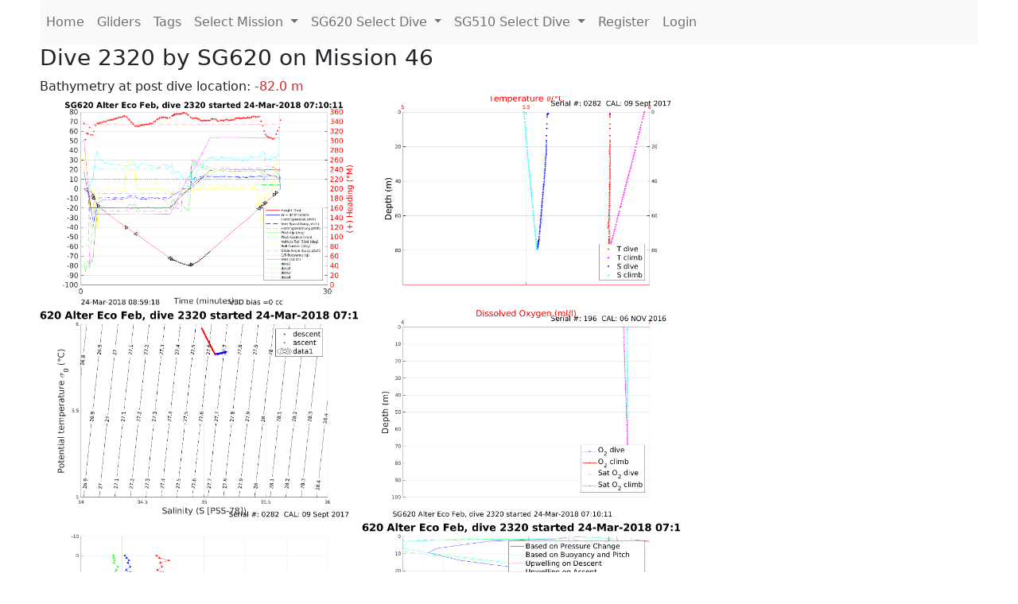

--- FILE ---
content_type: text/html; charset=utf-8
request_url: https://ueaglider.uea.ac.uk/mission46/glider620/dive2320
body_size: 31777
content:
<!DOCTYPE html>
<html lang="en">
<!-- This is a common layout for all the other pages -->
<head>
    <meta charset="UTF-8">

    <meta http-equiv="Content-Security-Policy" content="script-src 'self' 'nonce-94e266903d7c4486a4d2645ef0e6c509' *.jsdelivr.net *.bootstrapcdn.com unpkg.com; img-src *;">
    <!-- CSS and javascript for bootstrap-->
    <link href="https://cdn.jsdelivr.net/npm/bootstrap@5.0.0-beta1/dist/css/bootstrap.min.css"
          rel="stylesheet" integrity="sha384-giJF6kkoqNQ00vy+HMDP7azOuL0xtbfIcaT9wjKHr8RbDVddVHyTfAAsrekwKmP1"
          crossorigin="anonymous">
    <script src="https://cdn.jsdelivr.net/npm/@popperjs/core@2.5.4/dist/umd/popper.min.js"
            integrity="sha384-q2kxQ16AaE6UbzuKqyBE9/u/KzioAlnx2maXQHiDX9d4/zp8Ok3f+M7DPm+Ib6IU"
            crossorigin="anonymous"></script>
	<script src= "https://stackpath.bootstrapcdn.com/bootstrap/5.0.0-alpha1/js/bootstrap.min.js"
            integrity="sha384-oesi62hOLfzrys4LxRF63OJCXdXDipiYWBnvTl9Y9/TRlw5xlKIEHpNyvvDShgf/"
            crossorigin="anonymous"></script>
    <!-- CSS from our static folder-->
    <link rel="stylesheet" href="/static/css/site.css"/>
    
   <link href="https://cdn.jsdelivr.net/npm/bootstrap@5.0.0-beta1/dist/css/bootstrap.min.css" rel="stylesheet" integrity="sha384-giJF6kkoqNQ00vy+HMDP7azOuL0xtbfIcaT9wjKHr8RbDVddVHyTfAAsrekwKmP1" crossorigin="anonymous">
<script src="https://cdn.jsdelivr.net/npm/@popperjs/core@2.5.4/dist/umd/popper.min.js" integrity="sha384-q2kxQ16AaE6UbzuKqyBE9/u/KzioAlnx2maXQHiDX9d4/zp8Ok3f+M7DPm+Ib6IU" crossorigin="anonymous"></script>
<script src="https://cdn.jsdelivr.net/npm/bootstrap@5.0.0-beta1/dist/js/bootstrap.min.js" integrity="sha384-pQQkAEnwaBkjpqZ8RU1fF1AKtTcHJwFl3pblpTlHXybJjHpMYo79HY3hIi4NKxyj" crossorigin="anonymous"></script>
        <link rel="stylesheet" href="/static/css/dive.css"/>
        <title>SG620 Dive 2320 Mission 46</title>

<link rel="shortcut icon" href="/static/favicon.ico">
</head>
<body>




<!-- Nav elements link to other pages -->

<nav class="navbar navbar-expand-lg navbar-light bg-light">
  <button class="navbar-toggler" type="button" data-toggle="collapse" data-target="#navbarNavDropdown" aria-controls="navbarNavDropdown" aria-expanded="false" aria-label="Toggle navigation">
    <span class="navbar-toggler-icon"></span>
  </button>
  <div class="collapse navbar-collapse" id="navbarNavDropdown">
    <ul class="navbar-nav">
      <li class="nav-item active">
        <a class="nav-link" href="/">Home </a>
      </li>
      <li class="nav-item">
        <a class="nav-link" href="/gliders">Gliders</a>
      </li>
        <li class="nav-item">
            <a class="nav-link" href="/tags">Tags</a>
        </li>
        

    <li class="nav-item dropdown">
        <a class="nav-link dropdown-toggle" href="#" id="navbarDropdownMenuLink" data-toggle="dropdown" aria-haspopup="true" aria-expanded="false">
            Select Mission
        </a>
        <div class="dropdown-menu" aria-labelledby="navbarDropdownMenuLink">
            
                <a class="dropdown-item" href="/mission68" >Mission 68 Belling 2025</a>
            
                <a class="dropdown-item" href="/mission67" >Mission 67 PICCOLO</a>
            
                <a class="dropdown-item" href="/mission66" >Mission 66 Oban 2023</a>
            
                <a class="dropdown-item" href="/mission65" >Mission 65 P2P</a>
            
                <a class="dropdown-item" href="/mission64" >Mission 64 TARSAN</a>
            
                <a class="dropdown-item" href="/mission63" >Mission 63 Mallorca trials</a>
            
                <a class="dropdown-item" href="/mission62" >Mission 62 Oban2021</a>
            
                <a class="dropdown-item" href="/mission61" >Mission 61 SSR</a>
            
                <a class="dropdown-item" href="/mission60" >Mission 60 Eurec4a</a>
            
                <a class="dropdown-item" href="/mission59" >Mission 59 Bellingshausen </a>
            
                <a class="dropdown-item" href="/mission58" >Mission 58 ROAM-MIZ</a>
            
                <a class="dropdown-item" href="/mission57" >Mission 57 North Sea pH</a>
            
                <a class="dropdown-item" href="/mission56" >Mission 56 Autonaut Trials</a>
            
                <a class="dropdown-item" href="/mission55" >Mission 55 FSC 2019</a>
            
                <a class="dropdown-item" href="/mission54" >Mission 54 ELO</a>
            
                <a class="dropdown-item" href="/mission53" >Mission 53 Caltech Backup </a>
            
                <a class="dropdown-item" href="/mission52" >Mission 52 ObanTrials2 18</a>
            
                <a class="dropdown-item" href="/mission51" >Mission 51 PS118</a>
            
                <a class="dropdown-item" href="/mission50" >Mission 50 Bellingshausen</a>
            
                <a class="dropdown-item" href="/mission49" >Mission 49 Bransfield stra</a>
            
                <a class="dropdown-item" href="/mission48" >Mission 48 Oban trials 18</a>
            
                <a class="dropdown-item" href="/mission47" >Mission 47 AlterEcoMay18</a>
            
                <a class="dropdown-item" href="/mission46" >Mission 46 AlterEcoFeb18</a>
            
                <a class="dropdown-item" href="/mission45" >Mission 45 POETS-P3</a>
            
                <a class="dropdown-item" href="/mission44" >Mission 44 MerMEED</a>
            
                <a class="dropdown-item" href="/mission43" >Mission 43 AlterEco</a>
            
                <a class="dropdown-item" href="/mission42" >Mission 42 N-REP17</a>
            
                <a class="dropdown-item" href="/mission41" >Mission 41 MASSMO 4</a>
            
                <a class="dropdown-item" href="/mission40" >Mission 40 Glider ATSC</a>
            
                <a class="dropdown-item" href="/mission39" >Mission 39 Glider ATSC</a>
            
                <a class="dropdown-item" href="/mission38" >Mission 38 Glider ATSC</a>
            
                <a class="dropdown-item" href="/mission37" >Mission 37 Glider ATSC</a>
            
                <a class="dropdown-item" href="/mission36" >Mission 36 Glider ATSC</a>
            
                <a class="dropdown-item" href="/mission35" >Mission 35 Glider ATSC</a>
            
                <a class="dropdown-item" href="/mission34" >Mission 34 Glider ATSC</a>
            
                <a class="dropdown-item" href="/mission33" >Mission 33 Glider ATSC</a>
            
                <a class="dropdown-item" href="/mission32" >Mission 32 Glider ATSC</a>
            
                <a class="dropdown-item" href="/mission31" >Mission 31 BoBBLE</a>
            
                <a class="dropdown-item" href="/mission30" >Mission 30 Boussole</a>
            
                <a class="dropdown-item" href="/mission29" >Mission 29 Oman 3</a>
            
                <a class="dropdown-item" href="/mission28" >Mission 28 Whittard Canyon</a>
            
                <a class="dropdown-item" href="/mission27" >Mission 27 Oban Microstruc</a>
            
                <a class="dropdown-item" href="/mission26" >Mission 26 Oman 2</a>
            
                <a class="dropdown-item" href="/mission25" >Mission 25 Oman</a>
            
                <a class="dropdown-item" href="/mission24" >Mission 24 CalTech Weddell</a>
            
                <a class="dropdown-item" href="/mission23" >Mission 23 FSC</a>
            
                <a class="dropdown-item" href="/mission22" >Mission 22 Irish Acoustics</a>
            
                <a class="dropdown-item" href="/mission21" >Mission 21 REP14</a>
            
                <a class="dropdown-item" href="/mission20" >Mission 20 PLOCAN trials 2</a>
            
                <a class="dropdown-item" href="/mission19" >Mission 19 Ocean2Ice</a>
            
                <a class="dropdown-item" href="/mission18" >Mission 18 PLOCAN trials 1</a>
            
                <a class="dropdown-item" href="/mission17" >Mission 17 JONSIS Line</a>
            
                <a class="dropdown-item" href="/mission16" >Mission 16 SG533 Drift</a>
            
                <a class="dropdown-item" href="/mission15" >Mission 15 Oban trials</a>
            
                <a class="dropdown-item" href="/mission14" >Mission 14 OSMOSIS</a>
            
                <a class="dropdown-item" href="/mission13" >Mission 13 OSMOSIS</a>
            
                <a class="dropdown-item" href="/mission12" >Mission 12 VIMS Ross Sea</a>
            
                <a class="dropdown-item" href="/mission11" >Mission 11 OSMOSIS</a>
            
                <a class="dropdown-item" href="/mission10" >Mission 10 OSMOSIS</a>
            
                <a class="dropdown-item" href="/mission9" >Mission 9 Gentoo</a>
            
                <a class="dropdown-item" href="/mission8" >Mission 8 Tropical DISGO</a>
            
                <a class="dropdown-item" href="/mission7" >Mission 7 North Sea Hypox</a>
            
                <a class="dropdown-item" href="/mission6" >Mission 6 North Sea Test </a>
            
                <a class="dropdown-item" href="/mission5" >Mission 5 Ross Sea</a>
            
                <a class="dropdown-item" href="/mission4" >Mission 4 Vigo</a>
            
                <a class="dropdown-item" href="/mission3" >Mission 3 Oban</a>
            
                <a class="dropdown-item" href="/mission2" >Mission 2 Test2</a>
            
                <a class="dropdown-item" href="/mission1" >Mission 1 Test</a>
            
        </div>
    </li>
    
        <li class="nav-item dropdown">

            <a class="nav-link dropdown-toggle" href="#" id="navbarDropdownMenuLink" data-toggle="dropdown" aria-haspopup="true" aria-expanded="false">
                SG620 Select Dive
            </a>
            <div class="dropdown-menu" aria-labelledby="navbarDropdownMenuLink">
                
                    <a class="dropdown-item" href=/mission46/glider620/dive4213 >Dive 4213</a>
                
                    <a class="dropdown-item" href=/mission46/glider620/dive4212 >Dive 4212</a>
                
                    <a class="dropdown-item" href=/mission46/glider620/dive4210 >Dive 4210</a>
                
                    <a class="dropdown-item" href=/mission46/glider620/dive4209 >Dive 4209</a>
                
                    <a class="dropdown-item" href=/mission46/glider620/dive4207 >Dive 4207</a>
                
                    <a class="dropdown-item" href=/mission46/glider620/dive4205 >Dive 4205</a>
                
                    <a class="dropdown-item" href=/mission46/glider620/dive4204 >Dive 4204</a>
                
                    <a class="dropdown-item" href=/mission46/glider620/dive4202 >Dive 4202</a>
                
                    <a class="dropdown-item" href=/mission46/glider620/dive4200 >Dive 4200</a>
                
                    <a class="dropdown-item" href=/mission46/glider620/dive4199 >Dive 4199</a>
                
                    <a class="dropdown-item" href=/mission46/glider620/dive4197 >Dive 4197</a>
                
                    <a class="dropdown-item" href=/mission46/glider620/dive4195 >Dive 4195</a>
                
                    <a class="dropdown-item" href=/mission46/glider620/dive4194 >Dive 4194</a>
                
                    <a class="dropdown-item" href=/mission46/glider620/dive4192 >Dive 4192</a>
                
                    <a class="dropdown-item" href=/mission46/glider620/dive4189 >Dive 4189</a>
                
                    <a class="dropdown-item" href=/mission46/glider620/dive4186 >Dive 4186</a>
                
                    <a class="dropdown-item" href=/mission46/glider620/dive4184 >Dive 4184</a>
                
                    <a class="dropdown-item" href=/mission46/glider620/dive4182 >Dive 4182</a>
                
                    <a class="dropdown-item" href=/mission46/glider620/dive4179 >Dive 4179</a>
                
                    <a class="dropdown-item" href=/mission46/glider620/dive4177 >Dive 4177</a>
                
                    <a class="dropdown-item" href=/mission46/glider620/dive4175 >Dive 4175</a>
                
                    <a class="dropdown-item" href=/mission46/glider620/dive4173 >Dive 4173</a>
                
                    <a class="dropdown-item" href=/mission46/glider620/dive4172 >Dive 4172</a>
                
                    <a class="dropdown-item" href=/mission46/glider620/dive4169 >Dive 4169</a>
                
                    <a class="dropdown-item" href=/mission46/glider620/dive4167 >Dive 4167</a>
                
                    <a class="dropdown-item" href=/mission46/glider620/dive4164 >Dive 4164</a>
                
                    <a class="dropdown-item" href=/mission46/glider620/dive4162 >Dive 4162</a>
                
                    <a class="dropdown-item" href=/mission46/glider620/dive4159 >Dive 4159</a>
                
                    <a class="dropdown-item" href=/mission46/glider620/dive4157 >Dive 4157</a>
                
                    <a class="dropdown-item" href=/mission46/glider620/dive4154 >Dive 4154</a>
                
                    <a class="dropdown-item" href=/mission46/glider620/dive4152 >Dive 4152</a>
                
                    <a class="dropdown-item" href=/mission46/glider620/dive4149 >Dive 4149</a>
                
                    <a class="dropdown-item" href=/mission46/glider620/dive4147 >Dive 4147</a>
                
                    <a class="dropdown-item" href=/mission46/glider620/dive4144 >Dive 4144</a>
                
                    <a class="dropdown-item" href=/mission46/glider620/dive4142 >Dive 4142</a>
                
                    <a class="dropdown-item" href=/mission46/glider620/dive4139 >Dive 4139</a>
                
                    <a class="dropdown-item" href=/mission46/glider620/dive4137 >Dive 4137</a>
                
                    <a class="dropdown-item" href=/mission46/glider620/dive4135 >Dive 4135</a>
                
                    <a class="dropdown-item" href=/mission46/glider620/dive4133 >Dive 4133</a>
                
                    <a class="dropdown-item" href=/mission46/glider620/dive4132 >Dive 4132</a>
                
                    <a class="dropdown-item" href=/mission46/glider620/dive4129 >Dive 4129</a>
                
                    <a class="dropdown-item" href=/mission46/glider620/dive4127 >Dive 4127</a>
                
                    <a class="dropdown-item" href=/mission46/glider620/dive4124 >Dive 4124</a>
                
                    <a class="dropdown-item" href=/mission46/glider620/dive4122 >Dive 4122</a>
                
                    <a class="dropdown-item" href=/mission46/glider620/dive4119 >Dive 4119</a>
                
                    <a class="dropdown-item" href=/mission46/glider620/dive4117 >Dive 4117</a>
                
                    <a class="dropdown-item" href=/mission46/glider620/dive4114 >Dive 4114</a>
                
                    <a class="dropdown-item" href=/mission46/glider620/dive4112 >Dive 4112</a>
                
                    <a class="dropdown-item" href=/mission46/glider620/dive4109 >Dive 4109</a>
                
                    <a class="dropdown-item" href=/mission46/glider620/dive4107 >Dive 4107</a>
                
                    <a class="dropdown-item" href=/mission46/glider620/dive4104 >Dive 4104</a>
                
                    <a class="dropdown-item" href=/mission46/glider620/dive4102 >Dive 4102</a>
                
                    <a class="dropdown-item" href=/mission46/glider620/dive4100 >Dive 4100</a>
                
                    <a class="dropdown-item" href=/mission46/glider620/dive4098 >Dive 4098</a>
                
                    <a class="dropdown-item" href=/mission46/glider620/dive4096 >Dive 4096</a>
                
                    <a class="dropdown-item" href=/mission46/glider620/dive4094 >Dive 4094</a>
                
                    <a class="dropdown-item" href=/mission46/glider620/dive4093 >Dive 4093</a>
                
                    <a class="dropdown-item" href=/mission46/glider620/dive4093 >Dive 4093</a>
                
                    <a class="dropdown-item" href=/mission46/glider620/dive4092 >Dive 4092</a>
                
                    <a class="dropdown-item" href=/mission46/glider620/dive4092 >Dive 4092</a>
                
                    <a class="dropdown-item" href=/mission46/glider620/dive4089 >Dive 4089</a>
                
                    <a class="dropdown-item" href=/mission46/glider620/dive4087 >Dive 4087</a>
                
                    <a class="dropdown-item" href=/mission46/glider620/dive4084 >Dive 4084</a>
                
                    <a class="dropdown-item" href=/mission46/glider620/dive4082 >Dive 4082</a>
                
                    <a class="dropdown-item" href=/mission46/glider620/dive4082 >Dive 4082</a>
                
                    <a class="dropdown-item" href=/mission46/glider620/dive4079 >Dive 4079</a>
                
                    <a class="dropdown-item" href=/mission46/glider620/dive4077 >Dive 4077</a>
                
                    <a class="dropdown-item" href=/mission46/glider620/dive4074 >Dive 4074</a>
                
                    <a class="dropdown-item" href=/mission46/glider620/dive4072 >Dive 4072</a>
                
                    <a class="dropdown-item" href=/mission46/glider620/dive4072 >Dive 4072</a>
                
                    <a class="dropdown-item" href=/mission46/glider620/dive4069 >Dive 4069</a>
                
                    <a class="dropdown-item" href=/mission46/glider620/dive4067 >Dive 4067</a>
                
                    <a class="dropdown-item" href=/mission46/glider620/dive4064 >Dive 4064</a>
                
                    <a class="dropdown-item" href=/mission46/glider620/dive4062 >Dive 4062</a>
                
                    <a class="dropdown-item" href=/mission46/glider620/dive4062 >Dive 4062</a>
                
                    <a class="dropdown-item" href=/mission46/glider620/dive4059 >Dive 4059</a>
                
                    <a class="dropdown-item" href=/mission46/glider620/dive4057 >Dive 4057</a>
                
                    <a class="dropdown-item" href=/mission46/glider620/dive4054 >Dive 4054</a>
                
                    <a class="dropdown-item" href=/mission46/glider620/dive4052 >Dive 4052</a>
                
                    <a class="dropdown-item" href=/mission46/glider620/dive4052 >Dive 4052</a>
                
                    <a class="dropdown-item" href=/mission46/glider620/dive4049 >Dive 4049</a>
                
                    <a class="dropdown-item" href=/mission46/glider620/dive4047 >Dive 4047</a>
                
                    <a class="dropdown-item" href=/mission46/glider620/dive4045 >Dive 4045</a>
                
                    <a class="dropdown-item" href=/mission46/glider620/dive4043 >Dive 4043</a>
                
                    <a class="dropdown-item" href=/mission46/glider620/dive4043 >Dive 4043</a>
                
                    <a class="dropdown-item" href=/mission46/glider620/dive4042 >Dive 4042</a>
                
                    <a class="dropdown-item" href=/mission46/glider620/dive4042 >Dive 4042</a>
                
                    <a class="dropdown-item" href=/mission46/glider620/dive4039 >Dive 4039</a>
                
                    <a class="dropdown-item" href=/mission46/glider620/dive4037 >Dive 4037</a>
                
                    <a class="dropdown-item" href=/mission46/glider620/dive4034 >Dive 4034</a>
                
                    <a class="dropdown-item" href=/mission46/glider620/dive4032 >Dive 4032</a>
                
                    <a class="dropdown-item" href=/mission46/glider620/dive4032 >Dive 4032</a>
                
                    <a class="dropdown-item" href=/mission46/glider620/dive4029 >Dive 4029</a>
                
                    <a class="dropdown-item" href=/mission46/glider620/dive4027 >Dive 4027</a>
                
                    <a class="dropdown-item" href=/mission46/glider620/dive4024 >Dive 4024</a>
                
                    <a class="dropdown-item" href=/mission46/glider620/dive4022 >Dive 4022</a>
                
                    <a class="dropdown-item" href=/mission46/glider620/dive4022 >Dive 4022</a>
                
                    <a class="dropdown-item" href=/mission46/glider620/dive4019 >Dive 4019</a>
                
                    <a class="dropdown-item" href=/mission46/glider620/dive4017 >Dive 4017</a>
                
                    <a class="dropdown-item" href=/mission46/glider620/dive4014 >Dive 4014</a>
                
                    <a class="dropdown-item" href=/mission46/glider620/dive4012 >Dive 4012</a>
                
                    <a class="dropdown-item" href=/mission46/glider620/dive4009 >Dive 4009</a>
                
                    <a class="dropdown-item" href=/mission46/glider620/dive4007 >Dive 4007</a>
                
                    <a class="dropdown-item" href=/mission46/glider620/dive4005 >Dive 4005</a>
                
                    <a class="dropdown-item" href=/mission46/glider620/dive4003 >Dive 4003</a>
                
                    <a class="dropdown-item" href=/mission46/glider620/dive4002 >Dive 4002</a>
                
                    <a class="dropdown-item" href=/mission46/glider620/dive3999 >Dive 3999</a>
                
                    <a class="dropdown-item" href=/mission46/glider620/dive3997 >Dive 3997</a>
                
                    <a class="dropdown-item" href=/mission46/glider620/dive3994 >Dive 3994</a>
                
                    <a class="dropdown-item" href=/mission46/glider620/dive3992 >Dive 3992</a>
                
                    <a class="dropdown-item" href=/mission46/glider620/dive3989 >Dive 3989</a>
                
                    <a class="dropdown-item" href=/mission46/glider620/dive3987 >Dive 3987</a>
                
                    <a class="dropdown-item" href=/mission46/glider620/dive3984 >Dive 3984</a>
                
                    <a class="dropdown-item" href=/mission46/glider620/dive3982 >Dive 3982</a>
                
                    <a class="dropdown-item" href=/mission46/glider620/dive3979 >Dive 3979</a>
                
                    <a class="dropdown-item" href=/mission46/glider620/dive3977 >Dive 3977</a>
                
                    <a class="dropdown-item" href=/mission46/glider620/dive3974 >Dive 3974</a>
                
                    <a class="dropdown-item" href=/mission46/glider620/dive3972 >Dive 3972</a>
                
                    <a class="dropdown-item" href=/mission46/glider620/dive3969 >Dive 3969</a>
                
                    <a class="dropdown-item" href=/mission46/glider620/dive3967 >Dive 3967</a>
                
                    <a class="dropdown-item" href=/mission46/glider620/dive3965 >Dive 3965</a>
                
                    <a class="dropdown-item" href=/mission46/glider620/dive3963 >Dive 3963</a>
                
                    <a class="dropdown-item" href=/mission46/glider620/dive3962 >Dive 3962</a>
                
                    <a class="dropdown-item" href=/mission46/glider620/dive3959 >Dive 3959</a>
                
                    <a class="dropdown-item" href=/mission46/glider620/dive3957 >Dive 3957</a>
                
                    <a class="dropdown-item" href=/mission46/glider620/dive3954 >Dive 3954</a>
                
                    <a class="dropdown-item" href=/mission46/glider620/dive3952 >Dive 3952</a>
                
                    <a class="dropdown-item" href=/mission46/glider620/dive3949 >Dive 3949</a>
                
                    <a class="dropdown-item" href=/mission46/glider620/dive3947 >Dive 3947</a>
                
                    <a class="dropdown-item" href=/mission46/glider620/dive3944 >Dive 3944</a>
                
                    <a class="dropdown-item" href=/mission46/glider620/dive3942 >Dive 3942</a>
                
                    <a class="dropdown-item" href=/mission46/glider620/dive3939 >Dive 3939</a>
                
                    <a class="dropdown-item" href=/mission46/glider620/dive3937 >Dive 3937</a>
                
                    <a class="dropdown-item" href=/mission46/glider620/dive3934 >Dive 3934</a>
                
                    <a class="dropdown-item" href=/mission46/glider620/dive3932 >Dive 3932</a>
                
                    <a class="dropdown-item" href=/mission46/glider620/dive3929 >Dive 3929</a>
                
                    <a class="dropdown-item" href=/mission46/glider620/dive3927 >Dive 3927</a>
                
                    <a class="dropdown-item" href=/mission46/glider620/dive3925 >Dive 3925</a>
                
                    <a class="dropdown-item" href=/mission46/glider620/dive3923 >Dive 3923</a>
                
                    <a class="dropdown-item" href=/mission46/glider620/dive3922 >Dive 3922</a>
                
                    <a class="dropdown-item" href=/mission46/glider620/dive3919 >Dive 3919</a>
                
                    <a class="dropdown-item" href=/mission46/glider620/dive3917 >Dive 3917</a>
                
                    <a class="dropdown-item" href=/mission46/glider620/dive3914 >Dive 3914</a>
                
                    <a class="dropdown-item" href=/mission46/glider620/dive3912 >Dive 3912</a>
                
                    <a class="dropdown-item" href=/mission46/glider620/dive3909 >Dive 3909</a>
                
                    <a class="dropdown-item" href=/mission46/glider620/dive3907 >Dive 3907</a>
                
                    <a class="dropdown-item" href=/mission46/glider620/dive3904 >Dive 3904</a>
                
                    <a class="dropdown-item" href=/mission46/glider620/dive3902 >Dive 3902</a>
                
                    <a class="dropdown-item" href=/mission46/glider620/dive3901 >Dive 3901</a>
                
                    <a class="dropdown-item" href=/mission46/glider620/dive3900 >Dive 3900</a>
                
                    <a class="dropdown-item" href=/mission46/glider620/dive3899 >Dive 3899</a>
                
                    <a class="dropdown-item" href=/mission46/glider620/dive3898 >Dive 3898</a>
                
                    <a class="dropdown-item" href=/mission46/glider620/dive3897 >Dive 3897</a>
                
                    <a class="dropdown-item" href=/mission46/glider620/dive3896 >Dive 3896</a>
                
                    <a class="dropdown-item" href=/mission46/glider620/dive3895 >Dive 3895</a>
                
                    <a class="dropdown-item" href=/mission46/glider620/dive3894 >Dive 3894</a>
                
                    <a class="dropdown-item" href=/mission46/glider620/dive3893 >Dive 3893</a>
                
                    <a class="dropdown-item" href=/mission46/glider620/dive3892 >Dive 3892</a>
                
                    <a class="dropdown-item" href=/mission46/glider620/dive3891 >Dive 3891</a>
                
                    <a class="dropdown-item" href=/mission46/glider620/dive3890 >Dive 3890</a>
                
                    <a class="dropdown-item" href=/mission46/glider620/dive3889 >Dive 3889</a>
                
                    <a class="dropdown-item" href=/mission46/glider620/dive3888 >Dive 3888</a>
                
                    <a class="dropdown-item" href=/mission46/glider620/dive3887 >Dive 3887</a>
                
                    <a class="dropdown-item" href=/mission46/glider620/dive3886 >Dive 3886</a>
                
                    <a class="dropdown-item" href=/mission46/glider620/dive3885 >Dive 3885</a>
                
                    <a class="dropdown-item" href=/mission46/glider620/dive3884 >Dive 3884</a>
                
                    <a class="dropdown-item" href=/mission46/glider620/dive3883 >Dive 3883</a>
                
                    <a class="dropdown-item" href=/mission46/glider620/dive3882 >Dive 3882</a>
                
                    <a class="dropdown-item" href=/mission46/glider620/dive3881 >Dive 3881</a>
                
                    <a class="dropdown-item" href=/mission46/glider620/dive3880 >Dive 3880</a>
                
                    <a class="dropdown-item" href=/mission46/glider620/dive3879 >Dive 3879</a>
                
                    <a class="dropdown-item" href=/mission46/glider620/dive3878 >Dive 3878</a>
                
                    <a class="dropdown-item" href=/mission46/glider620/dive3877 >Dive 3877</a>
                
                    <a class="dropdown-item" href=/mission46/glider620/dive3876 >Dive 3876</a>
                
                    <a class="dropdown-item" href=/mission46/glider620/dive3875 >Dive 3875</a>
                
                    <a class="dropdown-item" href=/mission46/glider620/dive3874 >Dive 3874</a>
                
                    <a class="dropdown-item" href=/mission46/glider620/dive3873 >Dive 3873</a>
                
                    <a class="dropdown-item" href=/mission46/glider620/dive3872 >Dive 3872</a>
                
                    <a class="dropdown-item" href=/mission46/glider620/dive3871 >Dive 3871</a>
                
                    <a class="dropdown-item" href=/mission46/glider620/dive3870 >Dive 3870</a>
                
                    <a class="dropdown-item" href=/mission46/glider620/dive3869 >Dive 3869</a>
                
                    <a class="dropdown-item" href=/mission46/glider620/dive3868 >Dive 3868</a>
                
                    <a class="dropdown-item" href=/mission46/glider620/dive3867 >Dive 3867</a>
                
                    <a class="dropdown-item" href=/mission46/glider620/dive3866 >Dive 3866</a>
                
                    <a class="dropdown-item" href=/mission46/glider620/dive3865 >Dive 3865</a>
                
                    <a class="dropdown-item" href=/mission46/glider620/dive3864 >Dive 3864</a>
                
                    <a class="dropdown-item" href=/mission46/glider620/dive3863 >Dive 3863</a>
                
                    <a class="dropdown-item" href=/mission46/glider620/dive3862 >Dive 3862</a>
                
                    <a class="dropdown-item" href=/mission46/glider620/dive3861 >Dive 3861</a>
                
                    <a class="dropdown-item" href=/mission46/glider620/dive3860 >Dive 3860</a>
                
                    <a class="dropdown-item" href=/mission46/glider620/dive3859 >Dive 3859</a>
                
                    <a class="dropdown-item" href=/mission46/glider620/dive3858 >Dive 3858</a>
                
                    <a class="dropdown-item" href=/mission46/glider620/dive3857 >Dive 3857</a>
                
                    <a class="dropdown-item" href=/mission46/glider620/dive3856 >Dive 3856</a>
                
                    <a class="dropdown-item" href=/mission46/glider620/dive3855 >Dive 3855</a>
                
                    <a class="dropdown-item" href=/mission46/glider620/dive3854 >Dive 3854</a>
                
                    <a class="dropdown-item" href=/mission46/glider620/dive3853 >Dive 3853</a>
                
                    <a class="dropdown-item" href=/mission46/glider620/dive3852 >Dive 3852</a>
                
                    <a class="dropdown-item" href=/mission46/glider620/dive3851 >Dive 3851</a>
                
                    <a class="dropdown-item" href=/mission46/glider620/dive3850 >Dive 3850</a>
                
                    <a class="dropdown-item" href=/mission46/glider620/dive3849 >Dive 3849</a>
                
                    <a class="dropdown-item" href=/mission46/glider620/dive3848 >Dive 3848</a>
                
                    <a class="dropdown-item" href=/mission46/glider620/dive3847 >Dive 3847</a>
                
                    <a class="dropdown-item" href=/mission46/glider620/dive3846 >Dive 3846</a>
                
                    <a class="dropdown-item" href=/mission46/glider620/dive3845 >Dive 3845</a>
                
                    <a class="dropdown-item" href=/mission46/glider620/dive3844 >Dive 3844</a>
                
                    <a class="dropdown-item" href=/mission46/glider620/dive3843 >Dive 3843</a>
                
                    <a class="dropdown-item" href=/mission46/glider620/dive3842 >Dive 3842</a>
                
                    <a class="dropdown-item" href=/mission46/glider620/dive3841 >Dive 3841</a>
                
                    <a class="dropdown-item" href=/mission46/glider620/dive3840 >Dive 3840</a>
                
                    <a class="dropdown-item" href=/mission46/glider620/dive3839 >Dive 3839</a>
                
                    <a class="dropdown-item" href=/mission46/glider620/dive3838 >Dive 3838</a>
                
                    <a class="dropdown-item" href=/mission46/glider620/dive3837 >Dive 3837</a>
                
                    <a class="dropdown-item" href=/mission46/glider620/dive3836 >Dive 3836</a>
                
                    <a class="dropdown-item" href=/mission46/glider620/dive3835 >Dive 3835</a>
                
                    <a class="dropdown-item" href=/mission46/glider620/dive3834 >Dive 3834</a>
                
                    <a class="dropdown-item" href=/mission46/glider620/dive3833 >Dive 3833</a>
                
                    <a class="dropdown-item" href=/mission46/glider620/dive3832 >Dive 3832</a>
                
                    <a class="dropdown-item" href=/mission46/glider620/dive3831 >Dive 3831</a>
                
                    <a class="dropdown-item" href=/mission46/glider620/dive3830 >Dive 3830</a>
                
                    <a class="dropdown-item" href=/mission46/glider620/dive3829 >Dive 3829</a>
                
                    <a class="dropdown-item" href=/mission46/glider620/dive3828 >Dive 3828</a>
                
                    <a class="dropdown-item" href=/mission46/glider620/dive3827 >Dive 3827</a>
                
                    <a class="dropdown-item" href=/mission46/glider620/dive3826 >Dive 3826</a>
                
                    <a class="dropdown-item" href=/mission46/glider620/dive3825 >Dive 3825</a>
                
                    <a class="dropdown-item" href=/mission46/glider620/dive3824 >Dive 3824</a>
                
                    <a class="dropdown-item" href=/mission46/glider620/dive3823 >Dive 3823</a>
                
                    <a class="dropdown-item" href=/mission46/glider620/dive3822 >Dive 3822</a>
                
                    <a class="dropdown-item" href=/mission46/glider620/dive3821 >Dive 3821</a>
                
                    <a class="dropdown-item" href=/mission46/glider620/dive3820 >Dive 3820</a>
                
                    <a class="dropdown-item" href=/mission46/glider620/dive3819 >Dive 3819</a>
                
                    <a class="dropdown-item" href=/mission46/glider620/dive3818 >Dive 3818</a>
                
                    <a class="dropdown-item" href=/mission46/glider620/dive3817 >Dive 3817</a>
                
                    <a class="dropdown-item" href=/mission46/glider620/dive3816 >Dive 3816</a>
                
                    <a class="dropdown-item" href=/mission46/glider620/dive3815 >Dive 3815</a>
                
                    <a class="dropdown-item" href=/mission46/glider620/dive3814 >Dive 3814</a>
                
                    <a class="dropdown-item" href=/mission46/glider620/dive3813 >Dive 3813</a>
                
                    <a class="dropdown-item" href=/mission46/glider620/dive3812 >Dive 3812</a>
                
                    <a class="dropdown-item" href=/mission46/glider620/dive3811 >Dive 3811</a>
                
                    <a class="dropdown-item" href=/mission46/glider620/dive3810 >Dive 3810</a>
                
                    <a class="dropdown-item" href=/mission46/glider620/dive3809 >Dive 3809</a>
                
                    <a class="dropdown-item" href=/mission46/glider620/dive3808 >Dive 3808</a>
                
                    <a class="dropdown-item" href=/mission46/glider620/dive3807 >Dive 3807</a>
                
                    <a class="dropdown-item" href=/mission46/glider620/dive3806 >Dive 3806</a>
                
                    <a class="dropdown-item" href=/mission46/glider620/dive3805 >Dive 3805</a>
                
                    <a class="dropdown-item" href=/mission46/glider620/dive3804 >Dive 3804</a>
                
                    <a class="dropdown-item" href=/mission46/glider620/dive3803 >Dive 3803</a>
                
                    <a class="dropdown-item" href=/mission46/glider620/dive3802 >Dive 3802</a>
                
                    <a class="dropdown-item" href=/mission46/glider620/dive3801 >Dive 3801</a>
                
                    <a class="dropdown-item" href=/mission46/glider620/dive3800 >Dive 3800</a>
                
                    <a class="dropdown-item" href=/mission46/glider620/dive3799 >Dive 3799</a>
                
                    <a class="dropdown-item" href=/mission46/glider620/dive3798 >Dive 3798</a>
                
                    <a class="dropdown-item" href=/mission46/glider620/dive3797 >Dive 3797</a>
                
                    <a class="dropdown-item" href=/mission46/glider620/dive3796 >Dive 3796</a>
                
                    <a class="dropdown-item" href=/mission46/glider620/dive3795 >Dive 3795</a>
                
                    <a class="dropdown-item" href=/mission46/glider620/dive3794 >Dive 3794</a>
                
                    <a class="dropdown-item" href=/mission46/glider620/dive3793 >Dive 3793</a>
                
                    <a class="dropdown-item" href=/mission46/glider620/dive3792 >Dive 3792</a>
                
                    <a class="dropdown-item" href=/mission46/glider620/dive3791 >Dive 3791</a>
                
                    <a class="dropdown-item" href=/mission46/glider620/dive3790 >Dive 3790</a>
                
                    <a class="dropdown-item" href=/mission46/glider620/dive3789 >Dive 3789</a>
                
                    <a class="dropdown-item" href=/mission46/glider620/dive3788 >Dive 3788</a>
                
                    <a class="dropdown-item" href=/mission46/glider620/dive3787 >Dive 3787</a>
                
                    <a class="dropdown-item" href=/mission46/glider620/dive3786 >Dive 3786</a>
                
                    <a class="dropdown-item" href=/mission46/glider620/dive3785 >Dive 3785</a>
                
                    <a class="dropdown-item" href=/mission46/glider620/dive3784 >Dive 3784</a>
                
                    <a class="dropdown-item" href=/mission46/glider620/dive3783 >Dive 3783</a>
                
                    <a class="dropdown-item" href=/mission46/glider620/dive3782 >Dive 3782</a>
                
                    <a class="dropdown-item" href=/mission46/glider620/dive3781 >Dive 3781</a>
                
                    <a class="dropdown-item" href=/mission46/glider620/dive3780 >Dive 3780</a>
                
                    <a class="dropdown-item" href=/mission46/glider620/dive3779 >Dive 3779</a>
                
                    <a class="dropdown-item" href=/mission46/glider620/dive3778 >Dive 3778</a>
                
                    <a class="dropdown-item" href=/mission46/glider620/dive3777 >Dive 3777</a>
                
                    <a class="dropdown-item" href=/mission46/glider620/dive3776 >Dive 3776</a>
                
                    <a class="dropdown-item" href=/mission46/glider620/dive3775 >Dive 3775</a>
                
                    <a class="dropdown-item" href=/mission46/glider620/dive3774 >Dive 3774</a>
                
                    <a class="dropdown-item" href=/mission46/glider620/dive3773 >Dive 3773</a>
                
                    <a class="dropdown-item" href=/mission46/glider620/dive3772 >Dive 3772</a>
                
                    <a class="dropdown-item" href=/mission46/glider620/dive3771 >Dive 3771</a>
                
                    <a class="dropdown-item" href=/mission46/glider620/dive3770 >Dive 3770</a>
                
                    <a class="dropdown-item" href=/mission46/glider620/dive3769 >Dive 3769</a>
                
                    <a class="dropdown-item" href=/mission46/glider620/dive3768 >Dive 3768</a>
                
                    <a class="dropdown-item" href=/mission46/glider620/dive3767 >Dive 3767</a>
                
                    <a class="dropdown-item" href=/mission46/glider620/dive3766 >Dive 3766</a>
                
                    <a class="dropdown-item" href=/mission46/glider620/dive3765 >Dive 3765</a>
                
                    <a class="dropdown-item" href=/mission46/glider620/dive3764 >Dive 3764</a>
                
                    <a class="dropdown-item" href=/mission46/glider620/dive3763 >Dive 3763</a>
                
                    <a class="dropdown-item" href=/mission46/glider620/dive3762 >Dive 3762</a>
                
                    <a class="dropdown-item" href=/mission46/glider620/dive3761 >Dive 3761</a>
                
                    <a class="dropdown-item" href=/mission46/glider620/dive3760 >Dive 3760</a>
                
                    <a class="dropdown-item" href=/mission46/glider620/dive3759 >Dive 3759</a>
                
                    <a class="dropdown-item" href=/mission46/glider620/dive3758 >Dive 3758</a>
                
                    <a class="dropdown-item" href=/mission46/glider620/dive3757 >Dive 3757</a>
                
                    <a class="dropdown-item" href=/mission46/glider620/dive3756 >Dive 3756</a>
                
                    <a class="dropdown-item" href=/mission46/glider620/dive3755 >Dive 3755</a>
                
                    <a class="dropdown-item" href=/mission46/glider620/dive3754 >Dive 3754</a>
                
                    <a class="dropdown-item" href=/mission46/glider620/dive3753 >Dive 3753</a>
                
                    <a class="dropdown-item" href=/mission46/glider620/dive3752 >Dive 3752</a>
                
                    <a class="dropdown-item" href=/mission46/glider620/dive3751 >Dive 3751</a>
                
                    <a class="dropdown-item" href=/mission46/glider620/dive3750 >Dive 3750</a>
                
                    <a class="dropdown-item" href=/mission46/glider620/dive3749 >Dive 3749</a>
                
                    <a class="dropdown-item" href=/mission46/glider620/dive3748 >Dive 3748</a>
                
                    <a class="dropdown-item" href=/mission46/glider620/dive3747 >Dive 3747</a>
                
                    <a class="dropdown-item" href=/mission46/glider620/dive3746 >Dive 3746</a>
                
                    <a class="dropdown-item" href=/mission46/glider620/dive3745 >Dive 3745</a>
                
                    <a class="dropdown-item" href=/mission46/glider620/dive3744 >Dive 3744</a>
                
                    <a class="dropdown-item" href=/mission46/glider620/dive3743 >Dive 3743</a>
                
                    <a class="dropdown-item" href=/mission46/glider620/dive3742 >Dive 3742</a>
                
                    <a class="dropdown-item" href=/mission46/glider620/dive3741 >Dive 3741</a>
                
                    <a class="dropdown-item" href=/mission46/glider620/dive3740 >Dive 3740</a>
                
                    <a class="dropdown-item" href=/mission46/glider620/dive3739 >Dive 3739</a>
                
                    <a class="dropdown-item" href=/mission46/glider620/dive3738 >Dive 3738</a>
                
                    <a class="dropdown-item" href=/mission46/glider620/dive3737 >Dive 3737</a>
                
                    <a class="dropdown-item" href=/mission46/glider620/dive3736 >Dive 3736</a>
                
                    <a class="dropdown-item" href=/mission46/glider620/dive3735 >Dive 3735</a>
                
                    <a class="dropdown-item" href=/mission46/glider620/dive3734 >Dive 3734</a>
                
                    <a class="dropdown-item" href=/mission46/glider620/dive3733 >Dive 3733</a>
                
                    <a class="dropdown-item" href=/mission46/glider620/dive3732 >Dive 3732</a>
                
                    <a class="dropdown-item" href=/mission46/glider620/dive3731 >Dive 3731</a>
                
                    <a class="dropdown-item" href=/mission46/glider620/dive3730 >Dive 3730</a>
                
                    <a class="dropdown-item" href=/mission46/glider620/dive3729 >Dive 3729</a>
                
                    <a class="dropdown-item" href=/mission46/glider620/dive3728 >Dive 3728</a>
                
                    <a class="dropdown-item" href=/mission46/glider620/dive3727 >Dive 3727</a>
                
                    <a class="dropdown-item" href=/mission46/glider620/dive3726 >Dive 3726</a>
                
                    <a class="dropdown-item" href=/mission46/glider620/dive3725 >Dive 3725</a>
                
                    <a class="dropdown-item" href=/mission46/glider620/dive3724 >Dive 3724</a>
                
                    <a class="dropdown-item" href=/mission46/glider620/dive3723 >Dive 3723</a>
                
                    <a class="dropdown-item" href=/mission46/glider620/dive3722 >Dive 3722</a>
                
                    <a class="dropdown-item" href=/mission46/glider620/dive3721 >Dive 3721</a>
                
                    <a class="dropdown-item" href=/mission46/glider620/dive3720 >Dive 3720</a>
                
                    <a class="dropdown-item" href=/mission46/glider620/dive3719 >Dive 3719</a>
                
                    <a class="dropdown-item" href=/mission46/glider620/dive3718 >Dive 3718</a>
                
                    <a class="dropdown-item" href=/mission46/glider620/dive3717 >Dive 3717</a>
                
                    <a class="dropdown-item" href=/mission46/glider620/dive3716 >Dive 3716</a>
                
                    <a class="dropdown-item" href=/mission46/glider620/dive3715 >Dive 3715</a>
                
                    <a class="dropdown-item" href=/mission46/glider620/dive3714 >Dive 3714</a>
                
                    <a class="dropdown-item" href=/mission46/glider620/dive3713 >Dive 3713</a>
                
                    <a class="dropdown-item" href=/mission46/glider620/dive3712 >Dive 3712</a>
                
                    <a class="dropdown-item" href=/mission46/glider620/dive3711 >Dive 3711</a>
                
                    <a class="dropdown-item" href=/mission46/glider620/dive3710 >Dive 3710</a>
                
                    <a class="dropdown-item" href=/mission46/glider620/dive3709 >Dive 3709</a>
                
                    <a class="dropdown-item" href=/mission46/glider620/dive3708 >Dive 3708</a>
                
                    <a class="dropdown-item" href=/mission46/glider620/dive3707 >Dive 3707</a>
                
                    <a class="dropdown-item" href=/mission46/glider620/dive3706 >Dive 3706</a>
                
                    <a class="dropdown-item" href=/mission46/glider620/dive3705 >Dive 3705</a>
                
                    <a class="dropdown-item" href=/mission46/glider620/dive3704 >Dive 3704</a>
                
                    <a class="dropdown-item" href=/mission46/glider620/dive3703 >Dive 3703</a>
                
                    <a class="dropdown-item" href=/mission46/glider620/dive3702 >Dive 3702</a>
                
                    <a class="dropdown-item" href=/mission46/glider620/dive3701 >Dive 3701</a>
                
                    <a class="dropdown-item" href=/mission46/glider620/dive3700 >Dive 3700</a>
                
                    <a class="dropdown-item" href=/mission46/glider620/dive3699 >Dive 3699</a>
                
                    <a class="dropdown-item" href=/mission46/glider620/dive3698 >Dive 3698</a>
                
                    <a class="dropdown-item" href=/mission46/glider620/dive3697 >Dive 3697</a>
                
                    <a class="dropdown-item" href=/mission46/glider620/dive3696 >Dive 3696</a>
                
                    <a class="dropdown-item" href=/mission46/glider620/dive3695 >Dive 3695</a>
                
                    <a class="dropdown-item" href=/mission46/glider620/dive3694 >Dive 3694</a>
                
                    <a class="dropdown-item" href=/mission46/glider620/dive3693 >Dive 3693</a>
                
                    <a class="dropdown-item" href=/mission46/glider620/dive3692 >Dive 3692</a>
                
                    <a class="dropdown-item" href=/mission46/glider620/dive3691 >Dive 3691</a>
                
                    <a class="dropdown-item" href=/mission46/glider620/dive3690 >Dive 3690</a>
                
                    <a class="dropdown-item" href=/mission46/glider620/dive3689 >Dive 3689</a>
                
                    <a class="dropdown-item" href=/mission46/glider620/dive3688 >Dive 3688</a>
                
                    <a class="dropdown-item" href=/mission46/glider620/dive3687 >Dive 3687</a>
                
                    <a class="dropdown-item" href=/mission46/glider620/dive3686 >Dive 3686</a>
                
                    <a class="dropdown-item" href=/mission46/glider620/dive3685 >Dive 3685</a>
                
                    <a class="dropdown-item" href=/mission46/glider620/dive3684 >Dive 3684</a>
                
                    <a class="dropdown-item" href=/mission46/glider620/dive3683 >Dive 3683</a>
                
                    <a class="dropdown-item" href=/mission46/glider620/dive3682 >Dive 3682</a>
                
                    <a class="dropdown-item" href=/mission46/glider620/dive3681 >Dive 3681</a>
                
                    <a class="dropdown-item" href=/mission46/glider620/dive3680 >Dive 3680</a>
                
                    <a class="dropdown-item" href=/mission46/glider620/dive3679 >Dive 3679</a>
                
                    <a class="dropdown-item" href=/mission46/glider620/dive3678 >Dive 3678</a>
                
                    <a class="dropdown-item" href=/mission46/glider620/dive3677 >Dive 3677</a>
                
                    <a class="dropdown-item" href=/mission46/glider620/dive3676 >Dive 3676</a>
                
                    <a class="dropdown-item" href=/mission46/glider620/dive3675 >Dive 3675</a>
                
                    <a class="dropdown-item" href=/mission46/glider620/dive3674 >Dive 3674</a>
                
                    <a class="dropdown-item" href=/mission46/glider620/dive3673 >Dive 3673</a>
                
                    <a class="dropdown-item" href=/mission46/glider620/dive3672 >Dive 3672</a>
                
                    <a class="dropdown-item" href=/mission46/glider620/dive3671 >Dive 3671</a>
                
                    <a class="dropdown-item" href=/mission46/glider620/dive3670 >Dive 3670</a>
                
                    <a class="dropdown-item" href=/mission46/glider620/dive3669 >Dive 3669</a>
                
                    <a class="dropdown-item" href=/mission46/glider620/dive3668 >Dive 3668</a>
                
                    <a class="dropdown-item" href=/mission46/glider620/dive3667 >Dive 3667</a>
                
                    <a class="dropdown-item" href=/mission46/glider620/dive3666 >Dive 3666</a>
                
                    <a class="dropdown-item" href=/mission46/glider620/dive3665 >Dive 3665</a>
                
                    <a class="dropdown-item" href=/mission46/glider620/dive3664 >Dive 3664</a>
                
                    <a class="dropdown-item" href=/mission46/glider620/dive3663 >Dive 3663</a>
                
                    <a class="dropdown-item" href=/mission46/glider620/dive3662 >Dive 3662</a>
                
                    <a class="dropdown-item" href=/mission46/glider620/dive3661 >Dive 3661</a>
                
                    <a class="dropdown-item" href=/mission46/glider620/dive3660 >Dive 3660</a>
                
                    <a class="dropdown-item" href=/mission46/glider620/dive3659 >Dive 3659</a>
                
                    <a class="dropdown-item" href=/mission46/glider620/dive3658 >Dive 3658</a>
                
                    <a class="dropdown-item" href=/mission46/glider620/dive3657 >Dive 3657</a>
                
                    <a class="dropdown-item" href=/mission46/glider620/dive3656 >Dive 3656</a>
                
                    <a class="dropdown-item" href=/mission46/glider620/dive3655 >Dive 3655</a>
                
                    <a class="dropdown-item" href=/mission46/glider620/dive3654 >Dive 3654</a>
                
                    <a class="dropdown-item" href=/mission46/glider620/dive3653 >Dive 3653</a>
                
                    <a class="dropdown-item" href=/mission46/glider620/dive3652 >Dive 3652</a>
                
                    <a class="dropdown-item" href=/mission46/glider620/dive3651 >Dive 3651</a>
                
                    <a class="dropdown-item" href=/mission46/glider620/dive3650 >Dive 3650</a>
                
                    <a class="dropdown-item" href=/mission46/glider620/dive3649 >Dive 3649</a>
                
                    <a class="dropdown-item" href=/mission46/glider620/dive3648 >Dive 3648</a>
                
                    <a class="dropdown-item" href=/mission46/glider620/dive3647 >Dive 3647</a>
                
                    <a class="dropdown-item" href=/mission46/glider620/dive3646 >Dive 3646</a>
                
                    <a class="dropdown-item" href=/mission46/glider620/dive3645 >Dive 3645</a>
                
                    <a class="dropdown-item" href=/mission46/glider620/dive3644 >Dive 3644</a>
                
                    <a class="dropdown-item" href=/mission46/glider620/dive3643 >Dive 3643</a>
                
                    <a class="dropdown-item" href=/mission46/glider620/dive3642 >Dive 3642</a>
                
                    <a class="dropdown-item" href=/mission46/glider620/dive3641 >Dive 3641</a>
                
                    <a class="dropdown-item" href=/mission46/glider620/dive3640 >Dive 3640</a>
                
                    <a class="dropdown-item" href=/mission46/glider620/dive3639 >Dive 3639</a>
                
                    <a class="dropdown-item" href=/mission46/glider620/dive3638 >Dive 3638</a>
                
                    <a class="dropdown-item" href=/mission46/glider620/dive3637 >Dive 3637</a>
                
                    <a class="dropdown-item" href=/mission46/glider620/dive3636 >Dive 3636</a>
                
                    <a class="dropdown-item" href=/mission46/glider620/dive3635 >Dive 3635</a>
                
                    <a class="dropdown-item" href=/mission46/glider620/dive3634 >Dive 3634</a>
                
                    <a class="dropdown-item" href=/mission46/glider620/dive3633 >Dive 3633</a>
                
                    <a class="dropdown-item" href=/mission46/glider620/dive3632 >Dive 3632</a>
                
                    <a class="dropdown-item" href=/mission46/glider620/dive3631 >Dive 3631</a>
                
                    <a class="dropdown-item" href=/mission46/glider620/dive3630 >Dive 3630</a>
                
                    <a class="dropdown-item" href=/mission46/glider620/dive3629 >Dive 3629</a>
                
                    <a class="dropdown-item" href=/mission46/glider620/dive3628 >Dive 3628</a>
                
                    <a class="dropdown-item" href=/mission46/glider620/dive3627 >Dive 3627</a>
                
                    <a class="dropdown-item" href=/mission46/glider620/dive3626 >Dive 3626</a>
                
                    <a class="dropdown-item" href=/mission46/glider620/dive3625 >Dive 3625</a>
                
                    <a class="dropdown-item" href=/mission46/glider620/dive3624 >Dive 3624</a>
                
                    <a class="dropdown-item" href=/mission46/glider620/dive3623 >Dive 3623</a>
                
                    <a class="dropdown-item" href=/mission46/glider620/dive3622 >Dive 3622</a>
                
                    <a class="dropdown-item" href=/mission46/glider620/dive3621 >Dive 3621</a>
                
                    <a class="dropdown-item" href=/mission46/glider620/dive3620 >Dive 3620</a>
                
                    <a class="dropdown-item" href=/mission46/glider620/dive3619 >Dive 3619</a>
                
                    <a class="dropdown-item" href=/mission46/glider620/dive3618 >Dive 3618</a>
                
                    <a class="dropdown-item" href=/mission46/glider620/dive3617 >Dive 3617</a>
                
                    <a class="dropdown-item" href=/mission46/glider620/dive3616 >Dive 3616</a>
                
                    <a class="dropdown-item" href=/mission46/glider620/dive3615 >Dive 3615</a>
                
                    <a class="dropdown-item" href=/mission46/glider620/dive3614 >Dive 3614</a>
                
                    <a class="dropdown-item" href=/mission46/glider620/dive3613 >Dive 3613</a>
                
                    <a class="dropdown-item" href=/mission46/glider620/dive3612 >Dive 3612</a>
                
                    <a class="dropdown-item" href=/mission46/glider620/dive3611 >Dive 3611</a>
                
                    <a class="dropdown-item" href=/mission46/glider620/dive3610 >Dive 3610</a>
                
                    <a class="dropdown-item" href=/mission46/glider620/dive3609 >Dive 3609</a>
                
                    <a class="dropdown-item" href=/mission46/glider620/dive3608 >Dive 3608</a>
                
                    <a class="dropdown-item" href=/mission46/glider620/dive3607 >Dive 3607</a>
                
                    <a class="dropdown-item" href=/mission46/glider620/dive3606 >Dive 3606</a>
                
                    <a class="dropdown-item" href=/mission46/glider620/dive3605 >Dive 3605</a>
                
                    <a class="dropdown-item" href=/mission46/glider620/dive3604 >Dive 3604</a>
                
                    <a class="dropdown-item" href=/mission46/glider620/dive3603 >Dive 3603</a>
                
                    <a class="dropdown-item" href=/mission46/glider620/dive3602 >Dive 3602</a>
                
                    <a class="dropdown-item" href=/mission46/glider620/dive3601 >Dive 3601</a>
                
                    <a class="dropdown-item" href=/mission46/glider620/dive3600 >Dive 3600</a>
                
                    <a class="dropdown-item" href=/mission46/glider620/dive3599 >Dive 3599</a>
                
                    <a class="dropdown-item" href=/mission46/glider620/dive3598 >Dive 3598</a>
                
                    <a class="dropdown-item" href=/mission46/glider620/dive3597 >Dive 3597</a>
                
                    <a class="dropdown-item" href=/mission46/glider620/dive3596 >Dive 3596</a>
                
                    <a class="dropdown-item" href=/mission46/glider620/dive3595 >Dive 3595</a>
                
                    <a class="dropdown-item" href=/mission46/glider620/dive3594 >Dive 3594</a>
                
                    <a class="dropdown-item" href=/mission46/glider620/dive3593 >Dive 3593</a>
                
                    <a class="dropdown-item" href=/mission46/glider620/dive3592 >Dive 3592</a>
                
                    <a class="dropdown-item" href=/mission46/glider620/dive3591 >Dive 3591</a>
                
                    <a class="dropdown-item" href=/mission46/glider620/dive3590 >Dive 3590</a>
                
                    <a class="dropdown-item" href=/mission46/glider620/dive3589 >Dive 3589</a>
                
                    <a class="dropdown-item" href=/mission46/glider620/dive3588 >Dive 3588</a>
                
                    <a class="dropdown-item" href=/mission46/glider620/dive3587 >Dive 3587</a>
                
                    <a class="dropdown-item" href=/mission46/glider620/dive3586 >Dive 3586</a>
                
                    <a class="dropdown-item" href=/mission46/glider620/dive3585 >Dive 3585</a>
                
                    <a class="dropdown-item" href=/mission46/glider620/dive3584 >Dive 3584</a>
                
                    <a class="dropdown-item" href=/mission46/glider620/dive3583 >Dive 3583</a>
                
                    <a class="dropdown-item" href=/mission46/glider620/dive3582 >Dive 3582</a>
                
                    <a class="dropdown-item" href=/mission46/glider620/dive3581 >Dive 3581</a>
                
                    <a class="dropdown-item" href=/mission46/glider620/dive3580 >Dive 3580</a>
                
                    <a class="dropdown-item" href=/mission46/glider620/dive3579 >Dive 3579</a>
                
                    <a class="dropdown-item" href=/mission46/glider620/dive3578 >Dive 3578</a>
                
                    <a class="dropdown-item" href=/mission46/glider620/dive3577 >Dive 3577</a>
                
                    <a class="dropdown-item" href=/mission46/glider620/dive3576 >Dive 3576</a>
                
                    <a class="dropdown-item" href=/mission46/glider620/dive3575 >Dive 3575</a>
                
                    <a class="dropdown-item" href=/mission46/glider620/dive3574 >Dive 3574</a>
                
                    <a class="dropdown-item" href=/mission46/glider620/dive3573 >Dive 3573</a>
                
                    <a class="dropdown-item" href=/mission46/glider620/dive3572 >Dive 3572</a>
                
                    <a class="dropdown-item" href=/mission46/glider620/dive3571 >Dive 3571</a>
                
                    <a class="dropdown-item" href=/mission46/glider620/dive3570 >Dive 3570</a>
                
                    <a class="dropdown-item" href=/mission46/glider620/dive3569 >Dive 3569</a>
                
                    <a class="dropdown-item" href=/mission46/glider620/dive3568 >Dive 3568</a>
                
                    <a class="dropdown-item" href=/mission46/glider620/dive3567 >Dive 3567</a>
                
                    <a class="dropdown-item" href=/mission46/glider620/dive3566 >Dive 3566</a>
                
                    <a class="dropdown-item" href=/mission46/glider620/dive3565 >Dive 3565</a>
                
                    <a class="dropdown-item" href=/mission46/glider620/dive3564 >Dive 3564</a>
                
                    <a class="dropdown-item" href=/mission46/glider620/dive3563 >Dive 3563</a>
                
                    <a class="dropdown-item" href=/mission46/glider620/dive3562 >Dive 3562</a>
                
                    <a class="dropdown-item" href=/mission46/glider620/dive3561 >Dive 3561</a>
                
                    <a class="dropdown-item" href=/mission46/glider620/dive3560 >Dive 3560</a>
                
                    <a class="dropdown-item" href=/mission46/glider620/dive3559 >Dive 3559</a>
                
                    <a class="dropdown-item" href=/mission46/glider620/dive3558 >Dive 3558</a>
                
                    <a class="dropdown-item" href=/mission46/glider620/dive3557 >Dive 3557</a>
                
                    <a class="dropdown-item" href=/mission46/glider620/dive3556 >Dive 3556</a>
                
                    <a class="dropdown-item" href=/mission46/glider620/dive3555 >Dive 3555</a>
                
                    <a class="dropdown-item" href=/mission46/glider620/dive3554 >Dive 3554</a>
                
                    <a class="dropdown-item" href=/mission46/glider620/dive3553 >Dive 3553</a>
                
                    <a class="dropdown-item" href=/mission46/glider620/dive3552 >Dive 3552</a>
                
                    <a class="dropdown-item" href=/mission46/glider620/dive3551 >Dive 3551</a>
                
                    <a class="dropdown-item" href=/mission46/glider620/dive3550 >Dive 3550</a>
                
                    <a class="dropdown-item" href=/mission46/glider620/dive3549 >Dive 3549</a>
                
                    <a class="dropdown-item" href=/mission46/glider620/dive3548 >Dive 3548</a>
                
                    <a class="dropdown-item" href=/mission46/glider620/dive3547 >Dive 3547</a>
                
                    <a class="dropdown-item" href=/mission46/glider620/dive3546 >Dive 3546</a>
                
                    <a class="dropdown-item" href=/mission46/glider620/dive3545 >Dive 3545</a>
                
                    <a class="dropdown-item" href=/mission46/glider620/dive3544 >Dive 3544</a>
                
                    <a class="dropdown-item" href=/mission46/glider620/dive3543 >Dive 3543</a>
                
                    <a class="dropdown-item" href=/mission46/glider620/dive3542 >Dive 3542</a>
                
                    <a class="dropdown-item" href=/mission46/glider620/dive3541 >Dive 3541</a>
                
                    <a class="dropdown-item" href=/mission46/glider620/dive3540 >Dive 3540</a>
                
                    <a class="dropdown-item" href=/mission46/glider620/dive3539 >Dive 3539</a>
                
                    <a class="dropdown-item" href=/mission46/glider620/dive3538 >Dive 3538</a>
                
                    <a class="dropdown-item" href=/mission46/glider620/dive3537 >Dive 3537</a>
                
                    <a class="dropdown-item" href=/mission46/glider620/dive3536 >Dive 3536</a>
                
                    <a class="dropdown-item" href=/mission46/glider620/dive3535 >Dive 3535</a>
                
                    <a class="dropdown-item" href=/mission46/glider620/dive3534 >Dive 3534</a>
                
                    <a class="dropdown-item" href=/mission46/glider620/dive3533 >Dive 3533</a>
                
                    <a class="dropdown-item" href=/mission46/glider620/dive3532 >Dive 3532</a>
                
                    <a class="dropdown-item" href=/mission46/glider620/dive3531 >Dive 3531</a>
                
                    <a class="dropdown-item" href=/mission46/glider620/dive3530 >Dive 3530</a>
                
                    <a class="dropdown-item" href=/mission46/glider620/dive3529 >Dive 3529</a>
                
                    <a class="dropdown-item" href=/mission46/glider620/dive3528 >Dive 3528</a>
                
                    <a class="dropdown-item" href=/mission46/glider620/dive3527 >Dive 3527</a>
                
                    <a class="dropdown-item" href=/mission46/glider620/dive3526 >Dive 3526</a>
                
                    <a class="dropdown-item" href=/mission46/glider620/dive3525 >Dive 3525</a>
                
                    <a class="dropdown-item" href=/mission46/glider620/dive3524 >Dive 3524</a>
                
                    <a class="dropdown-item" href=/mission46/glider620/dive3523 >Dive 3523</a>
                
                    <a class="dropdown-item" href=/mission46/glider620/dive3522 >Dive 3522</a>
                
                    <a class="dropdown-item" href=/mission46/glider620/dive3521 >Dive 3521</a>
                
                    <a class="dropdown-item" href=/mission46/glider620/dive3520 >Dive 3520</a>
                
                    <a class="dropdown-item" href=/mission46/glider620/dive3519 >Dive 3519</a>
                
                    <a class="dropdown-item" href=/mission46/glider620/dive3518 >Dive 3518</a>
                
                    <a class="dropdown-item" href=/mission46/glider620/dive3517 >Dive 3517</a>
                
                    <a class="dropdown-item" href=/mission46/glider620/dive3516 >Dive 3516</a>
                
                    <a class="dropdown-item" href=/mission46/glider620/dive3515 >Dive 3515</a>
                
                    <a class="dropdown-item" href=/mission46/glider620/dive3514 >Dive 3514</a>
                
                    <a class="dropdown-item" href=/mission46/glider620/dive3513 >Dive 3513</a>
                
                    <a class="dropdown-item" href=/mission46/glider620/dive3512 >Dive 3512</a>
                
                    <a class="dropdown-item" href=/mission46/glider620/dive3511 >Dive 3511</a>
                
                    <a class="dropdown-item" href=/mission46/glider620/dive3510 >Dive 3510</a>
                
                    <a class="dropdown-item" href=/mission46/glider620/dive3509 >Dive 3509</a>
                
                    <a class="dropdown-item" href=/mission46/glider620/dive3508 >Dive 3508</a>
                
                    <a class="dropdown-item" href=/mission46/glider620/dive3507 >Dive 3507</a>
                
                    <a class="dropdown-item" href=/mission46/glider620/dive3506 >Dive 3506</a>
                
                    <a class="dropdown-item" href=/mission46/glider620/dive3505 >Dive 3505</a>
                
                    <a class="dropdown-item" href=/mission46/glider620/dive3504 >Dive 3504</a>
                
                    <a class="dropdown-item" href=/mission46/glider620/dive3503 >Dive 3503</a>
                
                    <a class="dropdown-item" href=/mission46/glider620/dive3502 >Dive 3502</a>
                
                    <a class="dropdown-item" href=/mission46/glider620/dive3501 >Dive 3501</a>
                
                    <a class="dropdown-item" href=/mission46/glider620/dive3500 >Dive 3500</a>
                
                    <a class="dropdown-item" href=/mission46/glider620/dive3499 >Dive 3499</a>
                
                    <a class="dropdown-item" href=/mission46/glider620/dive3498 >Dive 3498</a>
                
                    <a class="dropdown-item" href=/mission46/glider620/dive3497 >Dive 3497</a>
                
                    <a class="dropdown-item" href=/mission46/glider620/dive3496 >Dive 3496</a>
                
                    <a class="dropdown-item" href=/mission46/glider620/dive3495 >Dive 3495</a>
                
                    <a class="dropdown-item" href=/mission46/glider620/dive3494 >Dive 3494</a>
                
                    <a class="dropdown-item" href=/mission46/glider620/dive3493 >Dive 3493</a>
                
                    <a class="dropdown-item" href=/mission46/glider620/dive3492 >Dive 3492</a>
                
                    <a class="dropdown-item" href=/mission46/glider620/dive3491 >Dive 3491</a>
                
                    <a class="dropdown-item" href=/mission46/glider620/dive3490 >Dive 3490</a>
                
                    <a class="dropdown-item" href=/mission46/glider620/dive3489 >Dive 3489</a>
                
                    <a class="dropdown-item" href=/mission46/glider620/dive3488 >Dive 3488</a>
                
                    <a class="dropdown-item" href=/mission46/glider620/dive3487 >Dive 3487</a>
                
                    <a class="dropdown-item" href=/mission46/glider620/dive3486 >Dive 3486</a>
                
                    <a class="dropdown-item" href=/mission46/glider620/dive3485 >Dive 3485</a>
                
                    <a class="dropdown-item" href=/mission46/glider620/dive3484 >Dive 3484</a>
                
                    <a class="dropdown-item" href=/mission46/glider620/dive3483 >Dive 3483</a>
                
                    <a class="dropdown-item" href=/mission46/glider620/dive3482 >Dive 3482</a>
                
                    <a class="dropdown-item" href=/mission46/glider620/dive3481 >Dive 3481</a>
                
                    <a class="dropdown-item" href=/mission46/glider620/dive3480 >Dive 3480</a>
                
                    <a class="dropdown-item" href=/mission46/glider620/dive3479 >Dive 3479</a>
                
                    <a class="dropdown-item" href=/mission46/glider620/dive3478 >Dive 3478</a>
                
                    <a class="dropdown-item" href=/mission46/glider620/dive3477 >Dive 3477</a>
                
                    <a class="dropdown-item" href=/mission46/glider620/dive3476 >Dive 3476</a>
                
                    <a class="dropdown-item" href=/mission46/glider620/dive3475 >Dive 3475</a>
                
                    <a class="dropdown-item" href=/mission46/glider620/dive3474 >Dive 3474</a>
                
                    <a class="dropdown-item" href=/mission46/glider620/dive3473 >Dive 3473</a>
                
                    <a class="dropdown-item" href=/mission46/glider620/dive3472 >Dive 3472</a>
                
                    <a class="dropdown-item" href=/mission46/glider620/dive3471 >Dive 3471</a>
                
                    <a class="dropdown-item" href=/mission46/glider620/dive3470 >Dive 3470</a>
                
                    <a class="dropdown-item" href=/mission46/glider620/dive3469 >Dive 3469</a>
                
                    <a class="dropdown-item" href=/mission46/glider620/dive3468 >Dive 3468</a>
                
                    <a class="dropdown-item" href=/mission46/glider620/dive3467 >Dive 3467</a>
                
                    <a class="dropdown-item" href=/mission46/glider620/dive3466 >Dive 3466</a>
                
                    <a class="dropdown-item" href=/mission46/glider620/dive3465 >Dive 3465</a>
                
                    <a class="dropdown-item" href=/mission46/glider620/dive3464 >Dive 3464</a>
                
                    <a class="dropdown-item" href=/mission46/glider620/dive3463 >Dive 3463</a>
                
                    <a class="dropdown-item" href=/mission46/glider620/dive3462 >Dive 3462</a>
                
                    <a class="dropdown-item" href=/mission46/glider620/dive3461 >Dive 3461</a>
                
                    <a class="dropdown-item" href=/mission46/glider620/dive3460 >Dive 3460</a>
                
                    <a class="dropdown-item" href=/mission46/glider620/dive3459 >Dive 3459</a>
                
                    <a class="dropdown-item" href=/mission46/glider620/dive3458 >Dive 3458</a>
                
                    <a class="dropdown-item" href=/mission46/glider620/dive3457 >Dive 3457</a>
                
                    <a class="dropdown-item" href=/mission46/glider620/dive3456 >Dive 3456</a>
                
                    <a class="dropdown-item" href=/mission46/glider620/dive3455 >Dive 3455</a>
                
                    <a class="dropdown-item" href=/mission46/glider620/dive3454 >Dive 3454</a>
                
                    <a class="dropdown-item" href=/mission46/glider620/dive3453 >Dive 3453</a>
                
                    <a class="dropdown-item" href=/mission46/glider620/dive3452 >Dive 3452</a>
                
                    <a class="dropdown-item" href=/mission46/glider620/dive3451 >Dive 3451</a>
                
                    <a class="dropdown-item" href=/mission46/glider620/dive3450 >Dive 3450</a>
                
                    <a class="dropdown-item" href=/mission46/glider620/dive3449 >Dive 3449</a>
                
                    <a class="dropdown-item" href=/mission46/glider620/dive3448 >Dive 3448</a>
                
                    <a class="dropdown-item" href=/mission46/glider620/dive3447 >Dive 3447</a>
                
                    <a class="dropdown-item" href=/mission46/glider620/dive3446 >Dive 3446</a>
                
                    <a class="dropdown-item" href=/mission46/glider620/dive3445 >Dive 3445</a>
                
                    <a class="dropdown-item" href=/mission46/glider620/dive3444 >Dive 3444</a>
                
                    <a class="dropdown-item" href=/mission46/glider620/dive3443 >Dive 3443</a>
                
                    <a class="dropdown-item" href=/mission46/glider620/dive3442 >Dive 3442</a>
                
                    <a class="dropdown-item" href=/mission46/glider620/dive3441 >Dive 3441</a>
                
                    <a class="dropdown-item" href=/mission46/glider620/dive3440 >Dive 3440</a>
                
                    <a class="dropdown-item" href=/mission46/glider620/dive3439 >Dive 3439</a>
                
                    <a class="dropdown-item" href=/mission46/glider620/dive3438 >Dive 3438</a>
                
                    <a class="dropdown-item" href=/mission46/glider620/dive3437 >Dive 3437</a>
                
                    <a class="dropdown-item" href=/mission46/glider620/dive3436 >Dive 3436</a>
                
                    <a class="dropdown-item" href=/mission46/glider620/dive3435 >Dive 3435</a>
                
                    <a class="dropdown-item" href=/mission46/glider620/dive3434 >Dive 3434</a>
                
                    <a class="dropdown-item" href=/mission46/glider620/dive3433 >Dive 3433</a>
                
                    <a class="dropdown-item" href=/mission46/glider620/dive3432 >Dive 3432</a>
                
                    <a class="dropdown-item" href=/mission46/glider620/dive3431 >Dive 3431</a>
                
                    <a class="dropdown-item" href=/mission46/glider620/dive3430 >Dive 3430</a>
                
                    <a class="dropdown-item" href=/mission46/glider620/dive3429 >Dive 3429</a>
                
                    <a class="dropdown-item" href=/mission46/glider620/dive3428 >Dive 3428</a>
                
                    <a class="dropdown-item" href=/mission46/glider620/dive3427 >Dive 3427</a>
                
                    <a class="dropdown-item" href=/mission46/glider620/dive3426 >Dive 3426</a>
                
                    <a class="dropdown-item" href=/mission46/glider620/dive3425 >Dive 3425</a>
                
                    <a class="dropdown-item" href=/mission46/glider620/dive3424 >Dive 3424</a>
                
                    <a class="dropdown-item" href=/mission46/glider620/dive3423 >Dive 3423</a>
                
                    <a class="dropdown-item" href=/mission46/glider620/dive3422 >Dive 3422</a>
                
                    <a class="dropdown-item" href=/mission46/glider620/dive3421 >Dive 3421</a>
                
                    <a class="dropdown-item" href=/mission46/glider620/dive3420 >Dive 3420</a>
                
                    <a class="dropdown-item" href=/mission46/glider620/dive3419 >Dive 3419</a>
                
                    <a class="dropdown-item" href=/mission46/glider620/dive3418 >Dive 3418</a>
                
                    <a class="dropdown-item" href=/mission46/glider620/dive3417 >Dive 3417</a>
                
                    <a class="dropdown-item" href=/mission46/glider620/dive3416 >Dive 3416</a>
                
                    <a class="dropdown-item" href=/mission46/glider620/dive3415 >Dive 3415</a>
                
                    <a class="dropdown-item" href=/mission46/glider620/dive3414 >Dive 3414</a>
                
                    <a class="dropdown-item" href=/mission46/glider620/dive3413 >Dive 3413</a>
                
                    <a class="dropdown-item" href=/mission46/glider620/dive3412 >Dive 3412</a>
                
                    <a class="dropdown-item" href=/mission46/glider620/dive3411 >Dive 3411</a>
                
                    <a class="dropdown-item" href=/mission46/glider620/dive3410 >Dive 3410</a>
                
                    <a class="dropdown-item" href=/mission46/glider620/dive3409 >Dive 3409</a>
                
                    <a class="dropdown-item" href=/mission46/glider620/dive3408 >Dive 3408</a>
                
                    <a class="dropdown-item" href=/mission46/glider620/dive3407 >Dive 3407</a>
                
                    <a class="dropdown-item" href=/mission46/glider620/dive3406 >Dive 3406</a>
                
                    <a class="dropdown-item" href=/mission46/glider620/dive3405 >Dive 3405</a>
                
                    <a class="dropdown-item" href=/mission46/glider620/dive3404 >Dive 3404</a>
                
                    <a class="dropdown-item" href=/mission46/glider620/dive3403 >Dive 3403</a>
                
                    <a class="dropdown-item" href=/mission46/glider620/dive3402 >Dive 3402</a>
                
                    <a class="dropdown-item" href=/mission46/glider620/dive3401 >Dive 3401</a>
                
                    <a class="dropdown-item" href=/mission46/glider620/dive3400 >Dive 3400</a>
                
                    <a class="dropdown-item" href=/mission46/glider620/dive3399 >Dive 3399</a>
                
                    <a class="dropdown-item" href=/mission46/glider620/dive3398 >Dive 3398</a>
                
                    <a class="dropdown-item" href=/mission46/glider620/dive3397 >Dive 3397</a>
                
                    <a class="dropdown-item" href=/mission46/glider620/dive3396 >Dive 3396</a>
                
                    <a class="dropdown-item" href=/mission46/glider620/dive3395 >Dive 3395</a>
                
                    <a class="dropdown-item" href=/mission46/glider620/dive3394 >Dive 3394</a>
                
                    <a class="dropdown-item" href=/mission46/glider620/dive3393 >Dive 3393</a>
                
                    <a class="dropdown-item" href=/mission46/glider620/dive3392 >Dive 3392</a>
                
                    <a class="dropdown-item" href=/mission46/glider620/dive3391 >Dive 3391</a>
                
                    <a class="dropdown-item" href=/mission46/glider620/dive3390 >Dive 3390</a>
                
                    <a class="dropdown-item" href=/mission46/glider620/dive3389 >Dive 3389</a>
                
                    <a class="dropdown-item" href=/mission46/glider620/dive3388 >Dive 3388</a>
                
                    <a class="dropdown-item" href=/mission46/glider620/dive3387 >Dive 3387</a>
                
                    <a class="dropdown-item" href=/mission46/glider620/dive3386 >Dive 3386</a>
                
                    <a class="dropdown-item" href=/mission46/glider620/dive3385 >Dive 3385</a>
                
                    <a class="dropdown-item" href=/mission46/glider620/dive3384 >Dive 3384</a>
                
                    <a class="dropdown-item" href=/mission46/glider620/dive3383 >Dive 3383</a>
                
                    <a class="dropdown-item" href=/mission46/glider620/dive3382 >Dive 3382</a>
                
                    <a class="dropdown-item" href=/mission46/glider620/dive3381 >Dive 3381</a>
                
                    <a class="dropdown-item" href=/mission46/glider620/dive3380 >Dive 3380</a>
                
                    <a class="dropdown-item" href=/mission46/glider620/dive3379 >Dive 3379</a>
                
                    <a class="dropdown-item" href=/mission46/glider620/dive3378 >Dive 3378</a>
                
                    <a class="dropdown-item" href=/mission46/glider620/dive3377 >Dive 3377</a>
                
                    <a class="dropdown-item" href=/mission46/glider620/dive3376 >Dive 3376</a>
                
                    <a class="dropdown-item" href=/mission46/glider620/dive3375 >Dive 3375</a>
                
                    <a class="dropdown-item" href=/mission46/glider620/dive3374 >Dive 3374</a>
                
                    <a class="dropdown-item" href=/mission46/glider620/dive3373 >Dive 3373</a>
                
                    <a class="dropdown-item" href=/mission46/glider620/dive3372 >Dive 3372</a>
                
                    <a class="dropdown-item" href=/mission46/glider620/dive3371 >Dive 3371</a>
                
                    <a class="dropdown-item" href=/mission46/glider620/dive3370 >Dive 3370</a>
                
                    <a class="dropdown-item" href=/mission46/glider620/dive3369 >Dive 3369</a>
                
                    <a class="dropdown-item" href=/mission46/glider620/dive3368 >Dive 3368</a>
                
                    <a class="dropdown-item" href=/mission46/glider620/dive3367 >Dive 3367</a>
                
                    <a class="dropdown-item" href=/mission46/glider620/dive3366 >Dive 3366</a>
                
                    <a class="dropdown-item" href=/mission46/glider620/dive3365 >Dive 3365</a>
                
                    <a class="dropdown-item" href=/mission46/glider620/dive3364 >Dive 3364</a>
                
                    <a class="dropdown-item" href=/mission46/glider620/dive3363 >Dive 3363</a>
                
                    <a class="dropdown-item" href=/mission46/glider620/dive3362 >Dive 3362</a>
                
                    <a class="dropdown-item" href=/mission46/glider620/dive3361 >Dive 3361</a>
                
                    <a class="dropdown-item" href=/mission46/glider620/dive3360 >Dive 3360</a>
                
                    <a class="dropdown-item" href=/mission46/glider620/dive3359 >Dive 3359</a>
                
                    <a class="dropdown-item" href=/mission46/glider620/dive3358 >Dive 3358</a>
                
                    <a class="dropdown-item" href=/mission46/glider620/dive3357 >Dive 3357</a>
                
                    <a class="dropdown-item" href=/mission46/glider620/dive3356 >Dive 3356</a>
                
                    <a class="dropdown-item" href=/mission46/glider620/dive3355 >Dive 3355</a>
                
                    <a class="dropdown-item" href=/mission46/glider620/dive3354 >Dive 3354</a>
                
                    <a class="dropdown-item" href=/mission46/glider620/dive3353 >Dive 3353</a>
                
                    <a class="dropdown-item" href=/mission46/glider620/dive3352 >Dive 3352</a>
                
                    <a class="dropdown-item" href=/mission46/glider620/dive3351 >Dive 3351</a>
                
                    <a class="dropdown-item" href=/mission46/glider620/dive3350 >Dive 3350</a>
                
                    <a class="dropdown-item" href=/mission46/glider620/dive3349 >Dive 3349</a>
                
                    <a class="dropdown-item" href=/mission46/glider620/dive3348 >Dive 3348</a>
                
                    <a class="dropdown-item" href=/mission46/glider620/dive3347 >Dive 3347</a>
                
                    <a class="dropdown-item" href=/mission46/glider620/dive3346 >Dive 3346</a>
                
                    <a class="dropdown-item" href=/mission46/glider620/dive3345 >Dive 3345</a>
                
                    <a class="dropdown-item" href=/mission46/glider620/dive3344 >Dive 3344</a>
                
                    <a class="dropdown-item" href=/mission46/glider620/dive3343 >Dive 3343</a>
                
                    <a class="dropdown-item" href=/mission46/glider620/dive3342 >Dive 3342</a>
                
                    <a class="dropdown-item" href=/mission46/glider620/dive3341 >Dive 3341</a>
                
                    <a class="dropdown-item" href=/mission46/glider620/dive3340 >Dive 3340</a>
                
                    <a class="dropdown-item" href=/mission46/glider620/dive3339 >Dive 3339</a>
                
                    <a class="dropdown-item" href=/mission46/glider620/dive3338 >Dive 3338</a>
                
                    <a class="dropdown-item" href=/mission46/glider620/dive3337 >Dive 3337</a>
                
                    <a class="dropdown-item" href=/mission46/glider620/dive3336 >Dive 3336</a>
                
                    <a class="dropdown-item" href=/mission46/glider620/dive3335 >Dive 3335</a>
                
                    <a class="dropdown-item" href=/mission46/glider620/dive3334 >Dive 3334</a>
                
                    <a class="dropdown-item" href=/mission46/glider620/dive3333 >Dive 3333</a>
                
                    <a class="dropdown-item" href=/mission46/glider620/dive3332 >Dive 3332</a>
                
                    <a class="dropdown-item" href=/mission46/glider620/dive3331 >Dive 3331</a>
                
                    <a class="dropdown-item" href=/mission46/glider620/dive3330 >Dive 3330</a>
                
                    <a class="dropdown-item" href=/mission46/glider620/dive3329 >Dive 3329</a>
                
                    <a class="dropdown-item" href=/mission46/glider620/dive3328 >Dive 3328</a>
                
                    <a class="dropdown-item" href=/mission46/glider620/dive3327 >Dive 3327</a>
                
                    <a class="dropdown-item" href=/mission46/glider620/dive3326 >Dive 3326</a>
                
                    <a class="dropdown-item" href=/mission46/glider620/dive3325 >Dive 3325</a>
                
                    <a class="dropdown-item" href=/mission46/glider620/dive3324 >Dive 3324</a>
                
                    <a class="dropdown-item" href=/mission46/glider620/dive3323 >Dive 3323</a>
                
                    <a class="dropdown-item" href=/mission46/glider620/dive3322 >Dive 3322</a>
                
                    <a class="dropdown-item" href=/mission46/glider620/dive3321 >Dive 3321</a>
                
                    <a class="dropdown-item" href=/mission46/glider620/dive3320 >Dive 3320</a>
                
                    <a class="dropdown-item" href=/mission46/glider620/dive3319 >Dive 3319</a>
                
                    <a class="dropdown-item" href=/mission46/glider620/dive3318 >Dive 3318</a>
                
                    <a class="dropdown-item" href=/mission46/glider620/dive3317 >Dive 3317</a>
                
                    <a class="dropdown-item" href=/mission46/glider620/dive3316 >Dive 3316</a>
                
                    <a class="dropdown-item" href=/mission46/glider620/dive3315 >Dive 3315</a>
                
                    <a class="dropdown-item" href=/mission46/glider620/dive3314 >Dive 3314</a>
                
                    <a class="dropdown-item" href=/mission46/glider620/dive3313 >Dive 3313</a>
                
                    <a class="dropdown-item" href=/mission46/glider620/dive3312 >Dive 3312</a>
                
                    <a class="dropdown-item" href=/mission46/glider620/dive3311 >Dive 3311</a>
                
                    <a class="dropdown-item" href=/mission46/glider620/dive3310 >Dive 3310</a>
                
                    <a class="dropdown-item" href=/mission46/glider620/dive3309 >Dive 3309</a>
                
                    <a class="dropdown-item" href=/mission46/glider620/dive3308 >Dive 3308</a>
                
                    <a class="dropdown-item" href=/mission46/glider620/dive3307 >Dive 3307</a>
                
                    <a class="dropdown-item" href=/mission46/glider620/dive3306 >Dive 3306</a>
                
                    <a class="dropdown-item" href=/mission46/glider620/dive3305 >Dive 3305</a>
                
                    <a class="dropdown-item" href=/mission46/glider620/dive3304 >Dive 3304</a>
                
                    <a class="dropdown-item" href=/mission46/glider620/dive3303 >Dive 3303</a>
                
                    <a class="dropdown-item" href=/mission46/glider620/dive3302 >Dive 3302</a>
                
                    <a class="dropdown-item" href=/mission46/glider620/dive3301 >Dive 3301</a>
                
                    <a class="dropdown-item" href=/mission46/glider620/dive3300 >Dive 3300</a>
                
                    <a class="dropdown-item" href=/mission46/glider620/dive3299 >Dive 3299</a>
                
                    <a class="dropdown-item" href=/mission46/glider620/dive3298 >Dive 3298</a>
                
                    <a class="dropdown-item" href=/mission46/glider620/dive3297 >Dive 3297</a>
                
                    <a class="dropdown-item" href=/mission46/glider620/dive3296 >Dive 3296</a>
                
                    <a class="dropdown-item" href=/mission46/glider620/dive3295 >Dive 3295</a>
                
                    <a class="dropdown-item" href=/mission46/glider620/dive3294 >Dive 3294</a>
                
                    <a class="dropdown-item" href=/mission46/glider620/dive3293 >Dive 3293</a>
                
                    <a class="dropdown-item" href=/mission46/glider620/dive3292 >Dive 3292</a>
                
                    <a class="dropdown-item" href=/mission46/glider620/dive3291 >Dive 3291</a>
                
                    <a class="dropdown-item" href=/mission46/glider620/dive3290 >Dive 3290</a>
                
                    <a class="dropdown-item" href=/mission46/glider620/dive3289 >Dive 3289</a>
                
                    <a class="dropdown-item" href=/mission46/glider620/dive3288 >Dive 3288</a>
                
                    <a class="dropdown-item" href=/mission46/glider620/dive3287 >Dive 3287</a>
                
                    <a class="dropdown-item" href=/mission46/glider620/dive3286 >Dive 3286</a>
                
                    <a class="dropdown-item" href=/mission46/glider620/dive3285 >Dive 3285</a>
                
                    <a class="dropdown-item" href=/mission46/glider620/dive3284 >Dive 3284</a>
                
                    <a class="dropdown-item" href=/mission46/glider620/dive3283 >Dive 3283</a>
                
                    <a class="dropdown-item" href=/mission46/glider620/dive3282 >Dive 3282</a>
                
                    <a class="dropdown-item" href=/mission46/glider620/dive3281 >Dive 3281</a>
                
                    <a class="dropdown-item" href=/mission46/glider620/dive3280 >Dive 3280</a>
                
                    <a class="dropdown-item" href=/mission46/glider620/dive3279 >Dive 3279</a>
                
                    <a class="dropdown-item" href=/mission46/glider620/dive3278 >Dive 3278</a>
                
                    <a class="dropdown-item" href=/mission46/glider620/dive3277 >Dive 3277</a>
                
                    <a class="dropdown-item" href=/mission46/glider620/dive3276 >Dive 3276</a>
                
                    <a class="dropdown-item" href=/mission46/glider620/dive3275 >Dive 3275</a>
                
                    <a class="dropdown-item" href=/mission46/glider620/dive3274 >Dive 3274</a>
                
                    <a class="dropdown-item" href=/mission46/glider620/dive3273 >Dive 3273</a>
                
                    <a class="dropdown-item" href=/mission46/glider620/dive3272 >Dive 3272</a>
                
                    <a class="dropdown-item" href=/mission46/glider620/dive3271 >Dive 3271</a>
                
                    <a class="dropdown-item" href=/mission46/glider620/dive3270 >Dive 3270</a>
                
                    <a class="dropdown-item" href=/mission46/glider620/dive3269 >Dive 3269</a>
                
                    <a class="dropdown-item" href=/mission46/glider620/dive3268 >Dive 3268</a>
                
                    <a class="dropdown-item" href=/mission46/glider620/dive3267 >Dive 3267</a>
                
                    <a class="dropdown-item" href=/mission46/glider620/dive3266 >Dive 3266</a>
                
                    <a class="dropdown-item" href=/mission46/glider620/dive3265 >Dive 3265</a>
                
                    <a class="dropdown-item" href=/mission46/glider620/dive3264 >Dive 3264</a>
                
                    <a class="dropdown-item" href=/mission46/glider620/dive3263 >Dive 3263</a>
                
                    <a class="dropdown-item" href=/mission46/glider620/dive3262 >Dive 3262</a>
                
                    <a class="dropdown-item" href=/mission46/glider620/dive3261 >Dive 3261</a>
                
                    <a class="dropdown-item" href=/mission46/glider620/dive3260 >Dive 3260</a>
                
                    <a class="dropdown-item" href=/mission46/glider620/dive3259 >Dive 3259</a>
                
                    <a class="dropdown-item" href=/mission46/glider620/dive3258 >Dive 3258</a>
                
                    <a class="dropdown-item" href=/mission46/glider620/dive3257 >Dive 3257</a>
                
                    <a class="dropdown-item" href=/mission46/glider620/dive3256 >Dive 3256</a>
                
                    <a class="dropdown-item" href=/mission46/glider620/dive3255 >Dive 3255</a>
                
                    <a class="dropdown-item" href=/mission46/glider620/dive3254 >Dive 3254</a>
                
                    <a class="dropdown-item" href=/mission46/glider620/dive3253 >Dive 3253</a>
                
                    <a class="dropdown-item" href=/mission46/glider620/dive3252 >Dive 3252</a>
                
                    <a class="dropdown-item" href=/mission46/glider620/dive3251 >Dive 3251</a>
                
                    <a class="dropdown-item" href=/mission46/glider620/dive3250 >Dive 3250</a>
                
                    <a class="dropdown-item" href=/mission46/glider620/dive3249 >Dive 3249</a>
                
                    <a class="dropdown-item" href=/mission46/glider620/dive3248 >Dive 3248</a>
                
                    <a class="dropdown-item" href=/mission46/glider620/dive3247 >Dive 3247</a>
                
                    <a class="dropdown-item" href=/mission46/glider620/dive3246 >Dive 3246</a>
                
                    <a class="dropdown-item" href=/mission46/glider620/dive3245 >Dive 3245</a>
                
                    <a class="dropdown-item" href=/mission46/glider620/dive3244 >Dive 3244</a>
                
                    <a class="dropdown-item" href=/mission46/glider620/dive3243 >Dive 3243</a>
                
                    <a class="dropdown-item" href=/mission46/glider620/dive3242 >Dive 3242</a>
                
                    <a class="dropdown-item" href=/mission46/glider620/dive3241 >Dive 3241</a>
                
                    <a class="dropdown-item" href=/mission46/glider620/dive3240 >Dive 3240</a>
                
                    <a class="dropdown-item" href=/mission46/glider620/dive3239 >Dive 3239</a>
                
                    <a class="dropdown-item" href=/mission46/glider620/dive3238 >Dive 3238</a>
                
                    <a class="dropdown-item" href=/mission46/glider620/dive3237 >Dive 3237</a>
                
                    <a class="dropdown-item" href=/mission46/glider620/dive3236 >Dive 3236</a>
                
                    <a class="dropdown-item" href=/mission46/glider620/dive3235 >Dive 3235</a>
                
                    <a class="dropdown-item" href=/mission46/glider620/dive3234 >Dive 3234</a>
                
                    <a class="dropdown-item" href=/mission46/glider620/dive3233 >Dive 3233</a>
                
                    <a class="dropdown-item" href=/mission46/glider620/dive3232 >Dive 3232</a>
                
                    <a class="dropdown-item" href=/mission46/glider620/dive3231 >Dive 3231</a>
                
                    <a class="dropdown-item" href=/mission46/glider620/dive3230 >Dive 3230</a>
                
                    <a class="dropdown-item" href=/mission46/glider620/dive3229 >Dive 3229</a>
                
                    <a class="dropdown-item" href=/mission46/glider620/dive3228 >Dive 3228</a>
                
                    <a class="dropdown-item" href=/mission46/glider620/dive3227 >Dive 3227</a>
                
                    <a class="dropdown-item" href=/mission46/glider620/dive3226 >Dive 3226</a>
                
                    <a class="dropdown-item" href=/mission46/glider620/dive3225 >Dive 3225</a>
                
                    <a class="dropdown-item" href=/mission46/glider620/dive3224 >Dive 3224</a>
                
                    <a class="dropdown-item" href=/mission46/glider620/dive3223 >Dive 3223</a>
                
                    <a class="dropdown-item" href=/mission46/glider620/dive3222 >Dive 3222</a>
                
                    <a class="dropdown-item" href=/mission46/glider620/dive3221 >Dive 3221</a>
                
                    <a class="dropdown-item" href=/mission46/glider620/dive3220 >Dive 3220</a>
                
                    <a class="dropdown-item" href=/mission46/glider620/dive3219 >Dive 3219</a>
                
                    <a class="dropdown-item" href=/mission46/glider620/dive3218 >Dive 3218</a>
                
                    <a class="dropdown-item" href=/mission46/glider620/dive3217 >Dive 3217</a>
                
                    <a class="dropdown-item" href=/mission46/glider620/dive3216 >Dive 3216</a>
                
                    <a class="dropdown-item" href=/mission46/glider620/dive3215 >Dive 3215</a>
                
                    <a class="dropdown-item" href=/mission46/glider620/dive3214 >Dive 3214</a>
                
                    <a class="dropdown-item" href=/mission46/glider620/dive3213 >Dive 3213</a>
                
                    <a class="dropdown-item" href=/mission46/glider620/dive3212 >Dive 3212</a>
                
                    <a class="dropdown-item" href=/mission46/glider620/dive3211 >Dive 3211</a>
                
                    <a class="dropdown-item" href=/mission46/glider620/dive3210 >Dive 3210</a>
                
                    <a class="dropdown-item" href=/mission46/glider620/dive3209 >Dive 3209</a>
                
                    <a class="dropdown-item" href=/mission46/glider620/dive3208 >Dive 3208</a>
                
                    <a class="dropdown-item" href=/mission46/glider620/dive3207 >Dive 3207</a>
                
                    <a class="dropdown-item" href=/mission46/glider620/dive3206 >Dive 3206</a>
                
                    <a class="dropdown-item" href=/mission46/glider620/dive3205 >Dive 3205</a>
                
                    <a class="dropdown-item" href=/mission46/glider620/dive3204 >Dive 3204</a>
                
                    <a class="dropdown-item" href=/mission46/glider620/dive3203 >Dive 3203</a>
                
                    <a class="dropdown-item" href=/mission46/glider620/dive3202 >Dive 3202</a>
                
                    <a class="dropdown-item" href=/mission46/glider620/dive3201 >Dive 3201</a>
                
                    <a class="dropdown-item" href=/mission46/glider620/dive3200 >Dive 3200</a>
                
                    <a class="dropdown-item" href=/mission46/glider620/dive3199 >Dive 3199</a>
                
                    <a class="dropdown-item" href=/mission46/glider620/dive3198 >Dive 3198</a>
                
                    <a class="dropdown-item" href=/mission46/glider620/dive3197 >Dive 3197</a>
                
                    <a class="dropdown-item" href=/mission46/glider620/dive3196 >Dive 3196</a>
                
                    <a class="dropdown-item" href=/mission46/glider620/dive3195 >Dive 3195</a>
                
                    <a class="dropdown-item" href=/mission46/glider620/dive3194 >Dive 3194</a>
                
                    <a class="dropdown-item" href=/mission46/glider620/dive3193 >Dive 3193</a>
                
                    <a class="dropdown-item" href=/mission46/glider620/dive3192 >Dive 3192</a>
                
                    <a class="dropdown-item" href=/mission46/glider620/dive3191 >Dive 3191</a>
                
                    <a class="dropdown-item" href=/mission46/glider620/dive3190 >Dive 3190</a>
                
                    <a class="dropdown-item" href=/mission46/glider620/dive3189 >Dive 3189</a>
                
                    <a class="dropdown-item" href=/mission46/glider620/dive3188 >Dive 3188</a>
                
                    <a class="dropdown-item" href=/mission46/glider620/dive3187 >Dive 3187</a>
                
                    <a class="dropdown-item" href=/mission46/glider620/dive3186 >Dive 3186</a>
                
                    <a class="dropdown-item" href=/mission46/glider620/dive3185 >Dive 3185</a>
                
                    <a class="dropdown-item" href=/mission46/glider620/dive3184 >Dive 3184</a>
                
                    <a class="dropdown-item" href=/mission46/glider620/dive3183 >Dive 3183</a>
                
                    <a class="dropdown-item" href=/mission46/glider620/dive3182 >Dive 3182</a>
                
                    <a class="dropdown-item" href=/mission46/glider620/dive3181 >Dive 3181</a>
                
                    <a class="dropdown-item" href=/mission46/glider620/dive3180 >Dive 3180</a>
                
                    <a class="dropdown-item" href=/mission46/glider620/dive3179 >Dive 3179</a>
                
                    <a class="dropdown-item" href=/mission46/glider620/dive3178 >Dive 3178</a>
                
                    <a class="dropdown-item" href=/mission46/glider620/dive3177 >Dive 3177</a>
                
                    <a class="dropdown-item" href=/mission46/glider620/dive3176 >Dive 3176</a>
                
                    <a class="dropdown-item" href=/mission46/glider620/dive3175 >Dive 3175</a>
                
                    <a class="dropdown-item" href=/mission46/glider620/dive3174 >Dive 3174</a>
                
                    <a class="dropdown-item" href=/mission46/glider620/dive3173 >Dive 3173</a>
                
                    <a class="dropdown-item" href=/mission46/glider620/dive3172 >Dive 3172</a>
                
                    <a class="dropdown-item" href=/mission46/glider620/dive3171 >Dive 3171</a>
                
                    <a class="dropdown-item" href=/mission46/glider620/dive3170 >Dive 3170</a>
                
                    <a class="dropdown-item" href=/mission46/glider620/dive3169 >Dive 3169</a>
                
                    <a class="dropdown-item" href=/mission46/glider620/dive3168 >Dive 3168</a>
                
                    <a class="dropdown-item" href=/mission46/glider620/dive3167 >Dive 3167</a>
                
                    <a class="dropdown-item" href=/mission46/glider620/dive3166 >Dive 3166</a>
                
                    <a class="dropdown-item" href=/mission46/glider620/dive3165 >Dive 3165</a>
                
                    <a class="dropdown-item" href=/mission46/glider620/dive3164 >Dive 3164</a>
                
                    <a class="dropdown-item" href=/mission46/glider620/dive3163 >Dive 3163</a>
                
                    <a class="dropdown-item" href=/mission46/glider620/dive3162 >Dive 3162</a>
                
                    <a class="dropdown-item" href=/mission46/glider620/dive3161 >Dive 3161</a>
                
                    <a class="dropdown-item" href=/mission46/glider620/dive3160 >Dive 3160</a>
                
                    <a class="dropdown-item" href=/mission46/glider620/dive3159 >Dive 3159</a>
                
                    <a class="dropdown-item" href=/mission46/glider620/dive3158 >Dive 3158</a>
                
                    <a class="dropdown-item" href=/mission46/glider620/dive3157 >Dive 3157</a>
                
                    <a class="dropdown-item" href=/mission46/glider620/dive3156 >Dive 3156</a>
                
                    <a class="dropdown-item" href=/mission46/glider620/dive3155 >Dive 3155</a>
                
                    <a class="dropdown-item" href=/mission46/glider620/dive3154 >Dive 3154</a>
                
                    <a class="dropdown-item" href=/mission46/glider620/dive3153 >Dive 3153</a>
                
                    <a class="dropdown-item" href=/mission46/glider620/dive3152 >Dive 3152</a>
                
                    <a class="dropdown-item" href=/mission46/glider620/dive3151 >Dive 3151</a>
                
                    <a class="dropdown-item" href=/mission46/glider620/dive3150 >Dive 3150</a>
                
                    <a class="dropdown-item" href=/mission46/glider620/dive3149 >Dive 3149</a>
                
                    <a class="dropdown-item" href=/mission46/glider620/dive3148 >Dive 3148</a>
                
                    <a class="dropdown-item" href=/mission46/glider620/dive3147 >Dive 3147</a>
                
                    <a class="dropdown-item" href=/mission46/glider620/dive3146 >Dive 3146</a>
                
                    <a class="dropdown-item" href=/mission46/glider620/dive3145 >Dive 3145</a>
                
                    <a class="dropdown-item" href=/mission46/glider620/dive3144 >Dive 3144</a>
                
                    <a class="dropdown-item" href=/mission46/glider620/dive3143 >Dive 3143</a>
                
                    <a class="dropdown-item" href=/mission46/glider620/dive3142 >Dive 3142</a>
                
                    <a class="dropdown-item" href=/mission46/glider620/dive3141 >Dive 3141</a>
                
                    <a class="dropdown-item" href=/mission46/glider620/dive3140 >Dive 3140</a>
                
                    <a class="dropdown-item" href=/mission46/glider620/dive3139 >Dive 3139</a>
                
                    <a class="dropdown-item" href=/mission46/glider620/dive3138 >Dive 3138</a>
                
                    <a class="dropdown-item" href=/mission46/glider620/dive3137 >Dive 3137</a>
                
                    <a class="dropdown-item" href=/mission46/glider620/dive3136 >Dive 3136</a>
                
                    <a class="dropdown-item" href=/mission46/glider620/dive3135 >Dive 3135</a>
                
                    <a class="dropdown-item" href=/mission46/glider620/dive3134 >Dive 3134</a>
                
                    <a class="dropdown-item" href=/mission46/glider620/dive3133 >Dive 3133</a>
                
                    <a class="dropdown-item" href=/mission46/glider620/dive3132 >Dive 3132</a>
                
                    <a class="dropdown-item" href=/mission46/glider620/dive3131 >Dive 3131</a>
                
                    <a class="dropdown-item" href=/mission46/glider620/dive3130 >Dive 3130</a>
                
                    <a class="dropdown-item" href=/mission46/glider620/dive3129 >Dive 3129</a>
                
                    <a class="dropdown-item" href=/mission46/glider620/dive3128 >Dive 3128</a>
                
                    <a class="dropdown-item" href=/mission46/glider620/dive3127 >Dive 3127</a>
                
                    <a class="dropdown-item" href=/mission46/glider620/dive3126 >Dive 3126</a>
                
                    <a class="dropdown-item" href=/mission46/glider620/dive3125 >Dive 3125</a>
                
                    <a class="dropdown-item" href=/mission46/glider620/dive3124 >Dive 3124</a>
                
                    <a class="dropdown-item" href=/mission46/glider620/dive3123 >Dive 3123</a>
                
                    <a class="dropdown-item" href=/mission46/glider620/dive3122 >Dive 3122</a>
                
                    <a class="dropdown-item" href=/mission46/glider620/dive3121 >Dive 3121</a>
                
                    <a class="dropdown-item" href=/mission46/glider620/dive3120 >Dive 3120</a>
                
                    <a class="dropdown-item" href=/mission46/glider620/dive3119 >Dive 3119</a>
                
                    <a class="dropdown-item" href=/mission46/glider620/dive3118 >Dive 3118</a>
                
                    <a class="dropdown-item" href=/mission46/glider620/dive3117 >Dive 3117</a>
                
                    <a class="dropdown-item" href=/mission46/glider620/dive3116 >Dive 3116</a>
                
                    <a class="dropdown-item" href=/mission46/glider620/dive3115 >Dive 3115</a>
                
                    <a class="dropdown-item" href=/mission46/glider620/dive3114 >Dive 3114</a>
                
                    <a class="dropdown-item" href=/mission46/glider620/dive3113 >Dive 3113</a>
                
                    <a class="dropdown-item" href=/mission46/glider620/dive3112 >Dive 3112</a>
                
                    <a class="dropdown-item" href=/mission46/glider620/dive3111 >Dive 3111</a>
                
                    <a class="dropdown-item" href=/mission46/glider620/dive3110 >Dive 3110</a>
                
                    <a class="dropdown-item" href=/mission46/glider620/dive3109 >Dive 3109</a>
                
                    <a class="dropdown-item" href=/mission46/glider620/dive3108 >Dive 3108</a>
                
                    <a class="dropdown-item" href=/mission46/glider620/dive3107 >Dive 3107</a>
                
                    <a class="dropdown-item" href=/mission46/glider620/dive3106 >Dive 3106</a>
                
                    <a class="dropdown-item" href=/mission46/glider620/dive3105 >Dive 3105</a>
                
                    <a class="dropdown-item" href=/mission46/glider620/dive3104 >Dive 3104</a>
                
                    <a class="dropdown-item" href=/mission46/glider620/dive3103 >Dive 3103</a>
                
                    <a class="dropdown-item" href=/mission46/glider620/dive3102 >Dive 3102</a>
                
                    <a class="dropdown-item" href=/mission46/glider620/dive3101 >Dive 3101</a>
                
                    <a class="dropdown-item" href=/mission46/glider620/dive3100 >Dive 3100</a>
                
                    <a class="dropdown-item" href=/mission46/glider620/dive3099 >Dive 3099</a>
                
                    <a class="dropdown-item" href=/mission46/glider620/dive3098 >Dive 3098</a>
                
                    <a class="dropdown-item" href=/mission46/glider620/dive3097 >Dive 3097</a>
                
                    <a class="dropdown-item" href=/mission46/glider620/dive3096 >Dive 3096</a>
                
                    <a class="dropdown-item" href=/mission46/glider620/dive3095 >Dive 3095</a>
                
                    <a class="dropdown-item" href=/mission46/glider620/dive3094 >Dive 3094</a>
                
                    <a class="dropdown-item" href=/mission46/glider620/dive3093 >Dive 3093</a>
                
                    <a class="dropdown-item" href=/mission46/glider620/dive3092 >Dive 3092</a>
                
                    <a class="dropdown-item" href=/mission46/glider620/dive3091 >Dive 3091</a>
                
                    <a class="dropdown-item" href=/mission46/glider620/dive3090 >Dive 3090</a>
                
                    <a class="dropdown-item" href=/mission46/glider620/dive3089 >Dive 3089</a>
                
                    <a class="dropdown-item" href=/mission46/glider620/dive3088 >Dive 3088</a>
                
                    <a class="dropdown-item" href=/mission46/glider620/dive3087 >Dive 3087</a>
                
                    <a class="dropdown-item" href=/mission46/glider620/dive3086 >Dive 3086</a>
                
                    <a class="dropdown-item" href=/mission46/glider620/dive3085 >Dive 3085</a>
                
                    <a class="dropdown-item" href=/mission46/glider620/dive3084 >Dive 3084</a>
                
                    <a class="dropdown-item" href=/mission46/glider620/dive3083 >Dive 3083</a>
                
                    <a class="dropdown-item" href=/mission46/glider620/dive3082 >Dive 3082</a>
                
                    <a class="dropdown-item" href=/mission46/glider620/dive3081 >Dive 3081</a>
                
                    <a class="dropdown-item" href=/mission46/glider620/dive3080 >Dive 3080</a>
                
                    <a class="dropdown-item" href=/mission46/glider620/dive3079 >Dive 3079</a>
                
                    <a class="dropdown-item" href=/mission46/glider620/dive3078 >Dive 3078</a>
                
                    <a class="dropdown-item" href=/mission46/glider620/dive3077 >Dive 3077</a>
                
                    <a class="dropdown-item" href=/mission46/glider620/dive3076 >Dive 3076</a>
                
                    <a class="dropdown-item" href=/mission46/glider620/dive3075 >Dive 3075</a>
                
                    <a class="dropdown-item" href=/mission46/glider620/dive3074 >Dive 3074</a>
                
                    <a class="dropdown-item" href=/mission46/glider620/dive3073 >Dive 3073</a>
                
                    <a class="dropdown-item" href=/mission46/glider620/dive3072 >Dive 3072</a>
                
                    <a class="dropdown-item" href=/mission46/glider620/dive3071 >Dive 3071</a>
                
                    <a class="dropdown-item" href=/mission46/glider620/dive3070 >Dive 3070</a>
                
                    <a class="dropdown-item" href=/mission46/glider620/dive3069 >Dive 3069</a>
                
                    <a class="dropdown-item" href=/mission46/glider620/dive3068 >Dive 3068</a>
                
                    <a class="dropdown-item" href=/mission46/glider620/dive3067 >Dive 3067</a>
                
                    <a class="dropdown-item" href=/mission46/glider620/dive3066 >Dive 3066</a>
                
                    <a class="dropdown-item" href=/mission46/glider620/dive3065 >Dive 3065</a>
                
                    <a class="dropdown-item" href=/mission46/glider620/dive3064 >Dive 3064</a>
                
                    <a class="dropdown-item" href=/mission46/glider620/dive3063 >Dive 3063</a>
                
                    <a class="dropdown-item" href=/mission46/glider620/dive3062 >Dive 3062</a>
                
                    <a class="dropdown-item" href=/mission46/glider620/dive3061 >Dive 3061</a>
                
                    <a class="dropdown-item" href=/mission46/glider620/dive3060 >Dive 3060</a>
                
                    <a class="dropdown-item" href=/mission46/glider620/dive3059 >Dive 3059</a>
                
                    <a class="dropdown-item" href=/mission46/glider620/dive3058 >Dive 3058</a>
                
                    <a class="dropdown-item" href=/mission46/glider620/dive3057 >Dive 3057</a>
                
                    <a class="dropdown-item" href=/mission46/glider620/dive3056 >Dive 3056</a>
                
                    <a class="dropdown-item" href=/mission46/glider620/dive3055 >Dive 3055</a>
                
                    <a class="dropdown-item" href=/mission46/glider620/dive3054 >Dive 3054</a>
                
                    <a class="dropdown-item" href=/mission46/glider620/dive3053 >Dive 3053</a>
                
                    <a class="dropdown-item" href=/mission46/glider620/dive3052 >Dive 3052</a>
                
                    <a class="dropdown-item" href=/mission46/glider620/dive3051 >Dive 3051</a>
                
                    <a class="dropdown-item" href=/mission46/glider620/dive3050 >Dive 3050</a>
                
                    <a class="dropdown-item" href=/mission46/glider620/dive3049 >Dive 3049</a>
                
                    <a class="dropdown-item" href=/mission46/glider620/dive3048 >Dive 3048</a>
                
                    <a class="dropdown-item" href=/mission46/glider620/dive3047 >Dive 3047</a>
                
                    <a class="dropdown-item" href=/mission46/glider620/dive3046 >Dive 3046</a>
                
                    <a class="dropdown-item" href=/mission46/glider620/dive3045 >Dive 3045</a>
                
                    <a class="dropdown-item" href=/mission46/glider620/dive3044 >Dive 3044</a>
                
                    <a class="dropdown-item" href=/mission46/glider620/dive3043 >Dive 3043</a>
                
                    <a class="dropdown-item" href=/mission46/glider620/dive3042 >Dive 3042</a>
                
                    <a class="dropdown-item" href=/mission46/glider620/dive3041 >Dive 3041</a>
                
                    <a class="dropdown-item" href=/mission46/glider620/dive3040 >Dive 3040</a>
                
                    <a class="dropdown-item" href=/mission46/glider620/dive3039 >Dive 3039</a>
                
                    <a class="dropdown-item" href=/mission46/glider620/dive3038 >Dive 3038</a>
                
                    <a class="dropdown-item" href=/mission46/glider620/dive3037 >Dive 3037</a>
                
                    <a class="dropdown-item" href=/mission46/glider620/dive3036 >Dive 3036</a>
                
                    <a class="dropdown-item" href=/mission46/glider620/dive3035 >Dive 3035</a>
                
                    <a class="dropdown-item" href=/mission46/glider620/dive3034 >Dive 3034</a>
                
                    <a class="dropdown-item" href=/mission46/glider620/dive3033 >Dive 3033</a>
                
                    <a class="dropdown-item" href=/mission46/glider620/dive3032 >Dive 3032</a>
                
                    <a class="dropdown-item" href=/mission46/glider620/dive3031 >Dive 3031</a>
                
                    <a class="dropdown-item" href=/mission46/glider620/dive3030 >Dive 3030</a>
                
                    <a class="dropdown-item" href=/mission46/glider620/dive3029 >Dive 3029</a>
                
                    <a class="dropdown-item" href=/mission46/glider620/dive3028 >Dive 3028</a>
                
                    <a class="dropdown-item" href=/mission46/glider620/dive3027 >Dive 3027</a>
                
                    <a class="dropdown-item" href=/mission46/glider620/dive3026 >Dive 3026</a>
                
                    <a class="dropdown-item" href=/mission46/glider620/dive3025 >Dive 3025</a>
                
                    <a class="dropdown-item" href=/mission46/glider620/dive3024 >Dive 3024</a>
                
                    <a class="dropdown-item" href=/mission46/glider620/dive3023 >Dive 3023</a>
                
                    <a class="dropdown-item" href=/mission46/glider620/dive3022 >Dive 3022</a>
                
                    <a class="dropdown-item" href=/mission46/glider620/dive3021 >Dive 3021</a>
                
                    <a class="dropdown-item" href=/mission46/glider620/dive3020 >Dive 3020</a>
                
                    <a class="dropdown-item" href=/mission46/glider620/dive3019 >Dive 3019</a>
                
                    <a class="dropdown-item" href=/mission46/glider620/dive3018 >Dive 3018</a>
                
                    <a class="dropdown-item" href=/mission46/glider620/dive3017 >Dive 3017</a>
                
                    <a class="dropdown-item" href=/mission46/glider620/dive3016 >Dive 3016</a>
                
                    <a class="dropdown-item" href=/mission46/glider620/dive3015 >Dive 3015</a>
                
                    <a class="dropdown-item" href=/mission46/glider620/dive3014 >Dive 3014</a>
                
                    <a class="dropdown-item" href=/mission46/glider620/dive3013 >Dive 3013</a>
                
                    <a class="dropdown-item" href=/mission46/glider620/dive3012 >Dive 3012</a>
                
                    <a class="dropdown-item" href=/mission46/glider620/dive3011 >Dive 3011</a>
                
                    <a class="dropdown-item" href=/mission46/glider620/dive3010 >Dive 3010</a>
                
                    <a class="dropdown-item" href=/mission46/glider620/dive3009 >Dive 3009</a>
                
                    <a class="dropdown-item" href=/mission46/glider620/dive3008 >Dive 3008</a>
                
                    <a class="dropdown-item" href=/mission46/glider620/dive3007 >Dive 3007</a>
                
                    <a class="dropdown-item" href=/mission46/glider620/dive3006 >Dive 3006</a>
                
                    <a class="dropdown-item" href=/mission46/glider620/dive3005 >Dive 3005</a>
                
                    <a class="dropdown-item" href=/mission46/glider620/dive3004 >Dive 3004</a>
                
                    <a class="dropdown-item" href=/mission46/glider620/dive3003 >Dive 3003</a>
                
                    <a class="dropdown-item" href=/mission46/glider620/dive3002 >Dive 3002</a>
                
                    <a class="dropdown-item" href=/mission46/glider620/dive3001 >Dive 3001</a>
                
                    <a class="dropdown-item" href=/mission46/glider620/dive3000 >Dive 3000</a>
                
                    <a class="dropdown-item" href=/mission46/glider620/dive2999 >Dive 2999</a>
                
                    <a class="dropdown-item" href=/mission46/glider620/dive2998 >Dive 2998</a>
                
                    <a class="dropdown-item" href=/mission46/glider620/dive2997 >Dive 2997</a>
                
                    <a class="dropdown-item" href=/mission46/glider620/dive2996 >Dive 2996</a>
                
                    <a class="dropdown-item" href=/mission46/glider620/dive2995 >Dive 2995</a>
                
                    <a class="dropdown-item" href=/mission46/glider620/dive2994 >Dive 2994</a>
                
                    <a class="dropdown-item" href=/mission46/glider620/dive2993 >Dive 2993</a>
                
                    <a class="dropdown-item" href=/mission46/glider620/dive2992 >Dive 2992</a>
                
                    <a class="dropdown-item" href=/mission46/glider620/dive2991 >Dive 2991</a>
                
                    <a class="dropdown-item" href=/mission46/glider620/dive2990 >Dive 2990</a>
                
                    <a class="dropdown-item" href=/mission46/glider620/dive2989 >Dive 2989</a>
                
                    <a class="dropdown-item" href=/mission46/glider620/dive2988 >Dive 2988</a>
                
                    <a class="dropdown-item" href=/mission46/glider620/dive2987 >Dive 2987</a>
                
                    <a class="dropdown-item" href=/mission46/glider620/dive2986 >Dive 2986</a>
                
                    <a class="dropdown-item" href=/mission46/glider620/dive2985 >Dive 2985</a>
                
                    <a class="dropdown-item" href=/mission46/glider620/dive2984 >Dive 2984</a>
                
                    <a class="dropdown-item" href=/mission46/glider620/dive2983 >Dive 2983</a>
                
                    <a class="dropdown-item" href=/mission46/glider620/dive2982 >Dive 2982</a>
                
                    <a class="dropdown-item" href=/mission46/glider620/dive2982 >Dive 2982</a>
                
                    <a class="dropdown-item" href=/mission46/glider620/dive2981 >Dive 2981</a>
                
                    <a class="dropdown-item" href=/mission46/glider620/dive2981 >Dive 2981</a>
                
                    <a class="dropdown-item" href=/mission46/glider620/dive2980 >Dive 2980</a>
                
                    <a class="dropdown-item" href=/mission46/glider620/dive2980 >Dive 2980</a>
                
                    <a class="dropdown-item" href=/mission46/glider620/dive2979 >Dive 2979</a>
                
                    <a class="dropdown-item" href=/mission46/glider620/dive2979 >Dive 2979</a>
                
                    <a class="dropdown-item" href=/mission46/glider620/dive2978 >Dive 2978</a>
                
                    <a class="dropdown-item" href=/mission46/glider620/dive2978 >Dive 2978</a>
                
                    <a class="dropdown-item" href=/mission46/glider620/dive2977 >Dive 2977</a>
                
                    <a class="dropdown-item" href=/mission46/glider620/dive2977 >Dive 2977</a>
                
                    <a class="dropdown-item" href=/mission46/glider620/dive2976 >Dive 2976</a>
                
                    <a class="dropdown-item" href=/mission46/glider620/dive2976 >Dive 2976</a>
                
                    <a class="dropdown-item" href=/mission46/glider620/dive2975 >Dive 2975</a>
                
                    <a class="dropdown-item" href=/mission46/glider620/dive2975 >Dive 2975</a>
                
                    <a class="dropdown-item" href=/mission46/glider620/dive2974 >Dive 2974</a>
                
                    <a class="dropdown-item" href=/mission46/glider620/dive2974 >Dive 2974</a>
                
                    <a class="dropdown-item" href=/mission46/glider620/dive2973 >Dive 2973</a>
                
                    <a class="dropdown-item" href=/mission46/glider620/dive2973 >Dive 2973</a>
                
                    <a class="dropdown-item" href=/mission46/glider620/dive2972 >Dive 2972</a>
                
                    <a class="dropdown-item" href=/mission46/glider620/dive2971 >Dive 2971</a>
                
                    <a class="dropdown-item" href=/mission46/glider620/dive2970 >Dive 2970</a>
                
                    <a class="dropdown-item" href=/mission46/glider620/dive2969 >Dive 2969</a>
                
                    <a class="dropdown-item" href=/mission46/glider620/dive2968 >Dive 2968</a>
                
                    <a class="dropdown-item" href=/mission46/glider620/dive2967 >Dive 2967</a>
                
                    <a class="dropdown-item" href=/mission46/glider620/dive2966 >Dive 2966</a>
                
                    <a class="dropdown-item" href=/mission46/glider620/dive2965 >Dive 2965</a>
                
                    <a class="dropdown-item" href=/mission46/glider620/dive2964 >Dive 2964</a>
                
                    <a class="dropdown-item" href=/mission46/glider620/dive2963 >Dive 2963</a>
                
                    <a class="dropdown-item" href=/mission46/glider620/dive2962 >Dive 2962</a>
                
                    <a class="dropdown-item" href=/mission46/glider620/dive2961 >Dive 2961</a>
                
                    <a class="dropdown-item" href=/mission46/glider620/dive2960 >Dive 2960</a>
                
                    <a class="dropdown-item" href=/mission46/glider620/dive2959 >Dive 2959</a>
                
                    <a class="dropdown-item" href=/mission46/glider620/dive2958 >Dive 2958</a>
                
                    <a class="dropdown-item" href=/mission46/glider620/dive2957 >Dive 2957</a>
                
                    <a class="dropdown-item" href=/mission46/glider620/dive2956 >Dive 2956</a>
                
                    <a class="dropdown-item" href=/mission46/glider620/dive2955 >Dive 2955</a>
                
                    <a class="dropdown-item" href=/mission46/glider620/dive2954 >Dive 2954</a>
                
                    <a class="dropdown-item" href=/mission46/glider620/dive2953 >Dive 2953</a>
                
                    <a class="dropdown-item" href=/mission46/glider620/dive2952 >Dive 2952</a>
                
                    <a class="dropdown-item" href=/mission46/glider620/dive2951 >Dive 2951</a>
                
                    <a class="dropdown-item" href=/mission46/glider620/dive2950 >Dive 2950</a>
                
                    <a class="dropdown-item" href=/mission46/glider620/dive2949 >Dive 2949</a>
                
                    <a class="dropdown-item" href=/mission46/glider620/dive2948 >Dive 2948</a>
                
                    <a class="dropdown-item" href=/mission46/glider620/dive2947 >Dive 2947</a>
                
                    <a class="dropdown-item" href=/mission46/glider620/dive2946 >Dive 2946</a>
                
                    <a class="dropdown-item" href=/mission46/glider620/dive2945 >Dive 2945</a>
                
                    <a class="dropdown-item" href=/mission46/glider620/dive2944 >Dive 2944</a>
                
                    <a class="dropdown-item" href=/mission46/glider620/dive2943 >Dive 2943</a>
                
                    <a class="dropdown-item" href=/mission46/glider620/dive2942 >Dive 2942</a>
                
                    <a class="dropdown-item" href=/mission46/glider620/dive2941 >Dive 2941</a>
                
                    <a class="dropdown-item" href=/mission46/glider620/dive2940 >Dive 2940</a>
                
                    <a class="dropdown-item" href=/mission46/glider620/dive2939 >Dive 2939</a>
                
                    <a class="dropdown-item" href=/mission46/glider620/dive2938 >Dive 2938</a>
                
                    <a class="dropdown-item" href=/mission46/glider620/dive2937 >Dive 2937</a>
                
                    <a class="dropdown-item" href=/mission46/glider620/dive2936 >Dive 2936</a>
                
                    <a class="dropdown-item" href=/mission46/glider620/dive2935 >Dive 2935</a>
                
                    <a class="dropdown-item" href=/mission46/glider620/dive2934 >Dive 2934</a>
                
                    <a class="dropdown-item" href=/mission46/glider620/dive2933 >Dive 2933</a>
                
                    <a class="dropdown-item" href=/mission46/glider620/dive2932 >Dive 2932</a>
                
                    <a class="dropdown-item" href=/mission46/glider620/dive2931 >Dive 2931</a>
                
                    <a class="dropdown-item" href=/mission46/glider620/dive2930 >Dive 2930</a>
                
                    <a class="dropdown-item" href=/mission46/glider620/dive2929 >Dive 2929</a>
                
                    <a class="dropdown-item" href=/mission46/glider620/dive2928 >Dive 2928</a>
                
                    <a class="dropdown-item" href=/mission46/glider620/dive2927 >Dive 2927</a>
                
                    <a class="dropdown-item" href=/mission46/glider620/dive2926 >Dive 2926</a>
                
                    <a class="dropdown-item" href=/mission46/glider620/dive2925 >Dive 2925</a>
                
                    <a class="dropdown-item" href=/mission46/glider620/dive2924 >Dive 2924</a>
                
                    <a class="dropdown-item" href=/mission46/glider620/dive2923 >Dive 2923</a>
                
                    <a class="dropdown-item" href=/mission46/glider620/dive2922 >Dive 2922</a>
                
                    <a class="dropdown-item" href=/mission46/glider620/dive2921 >Dive 2921</a>
                
                    <a class="dropdown-item" href=/mission46/glider620/dive2920 >Dive 2920</a>
                
                    <a class="dropdown-item" href=/mission46/glider620/dive2919 >Dive 2919</a>
                
                    <a class="dropdown-item" href=/mission46/glider620/dive2918 >Dive 2918</a>
                
                    <a class="dropdown-item" href=/mission46/glider620/dive2917 >Dive 2917</a>
                
                    <a class="dropdown-item" href=/mission46/glider620/dive2916 >Dive 2916</a>
                
                    <a class="dropdown-item" href=/mission46/glider620/dive2915 >Dive 2915</a>
                
                    <a class="dropdown-item" href=/mission46/glider620/dive2914 >Dive 2914</a>
                
                    <a class="dropdown-item" href=/mission46/glider620/dive2913 >Dive 2913</a>
                
                    <a class="dropdown-item" href=/mission46/glider620/dive2912 >Dive 2912</a>
                
                    <a class="dropdown-item" href=/mission46/glider620/dive2911 >Dive 2911</a>
                
                    <a class="dropdown-item" href=/mission46/glider620/dive2910 >Dive 2910</a>
                
                    <a class="dropdown-item" href=/mission46/glider620/dive2909 >Dive 2909</a>
                
                    <a class="dropdown-item" href=/mission46/glider620/dive2908 >Dive 2908</a>
                
                    <a class="dropdown-item" href=/mission46/glider620/dive2907 >Dive 2907</a>
                
                    <a class="dropdown-item" href=/mission46/glider620/dive2906 >Dive 2906</a>
                
                    <a class="dropdown-item" href=/mission46/glider620/dive2905 >Dive 2905</a>
                
                    <a class="dropdown-item" href=/mission46/glider620/dive2904 >Dive 2904</a>
                
                    <a class="dropdown-item" href=/mission46/glider620/dive2903 >Dive 2903</a>
                
                    <a class="dropdown-item" href=/mission46/glider620/dive2902 >Dive 2902</a>
                
                    <a class="dropdown-item" href=/mission46/glider620/dive2901 >Dive 2901</a>
                
                    <a class="dropdown-item" href=/mission46/glider620/dive2900 >Dive 2900</a>
                
                    <a class="dropdown-item" href=/mission46/glider620/dive2899 >Dive 2899</a>
                
                    <a class="dropdown-item" href=/mission46/glider620/dive2898 >Dive 2898</a>
                
                    <a class="dropdown-item" href=/mission46/glider620/dive2897 >Dive 2897</a>
                
                    <a class="dropdown-item" href=/mission46/glider620/dive2896 >Dive 2896</a>
                
                    <a class="dropdown-item" href=/mission46/glider620/dive2895 >Dive 2895</a>
                
                    <a class="dropdown-item" href=/mission46/glider620/dive2894 >Dive 2894</a>
                
                    <a class="dropdown-item" href=/mission46/glider620/dive2893 >Dive 2893</a>
                
                    <a class="dropdown-item" href=/mission46/glider620/dive2892 >Dive 2892</a>
                
                    <a class="dropdown-item" href=/mission46/glider620/dive2891 >Dive 2891</a>
                
                    <a class="dropdown-item" href=/mission46/glider620/dive2890 >Dive 2890</a>
                
                    <a class="dropdown-item" href=/mission46/glider620/dive2889 >Dive 2889</a>
                
                    <a class="dropdown-item" href=/mission46/glider620/dive2888 >Dive 2888</a>
                
                    <a class="dropdown-item" href=/mission46/glider620/dive2887 >Dive 2887</a>
                
                    <a class="dropdown-item" href=/mission46/glider620/dive2886 >Dive 2886</a>
                
                    <a class="dropdown-item" href=/mission46/glider620/dive2885 >Dive 2885</a>
                
                    <a class="dropdown-item" href=/mission46/glider620/dive2884 >Dive 2884</a>
                
                    <a class="dropdown-item" href=/mission46/glider620/dive2883 >Dive 2883</a>
                
                    <a class="dropdown-item" href=/mission46/glider620/dive2882 >Dive 2882</a>
                
                    <a class="dropdown-item" href=/mission46/glider620/dive2881 >Dive 2881</a>
                
                    <a class="dropdown-item" href=/mission46/glider620/dive2880 >Dive 2880</a>
                
                    <a class="dropdown-item" href=/mission46/glider620/dive2879 >Dive 2879</a>
                
                    <a class="dropdown-item" href=/mission46/glider620/dive2878 >Dive 2878</a>
                
                    <a class="dropdown-item" href=/mission46/glider620/dive2877 >Dive 2877</a>
                
                    <a class="dropdown-item" href=/mission46/glider620/dive2876 >Dive 2876</a>
                
                    <a class="dropdown-item" href=/mission46/glider620/dive2875 >Dive 2875</a>
                
                    <a class="dropdown-item" href=/mission46/glider620/dive2874 >Dive 2874</a>
                
                    <a class="dropdown-item" href=/mission46/glider620/dive2873 >Dive 2873</a>
                
                    <a class="dropdown-item" href=/mission46/glider620/dive2872 >Dive 2872</a>
                
                    <a class="dropdown-item" href=/mission46/glider620/dive2871 >Dive 2871</a>
                
                    <a class="dropdown-item" href=/mission46/glider620/dive2870 >Dive 2870</a>
                
                    <a class="dropdown-item" href=/mission46/glider620/dive2869 >Dive 2869</a>
                
                    <a class="dropdown-item" href=/mission46/glider620/dive2868 >Dive 2868</a>
                
                    <a class="dropdown-item" href=/mission46/glider620/dive2867 >Dive 2867</a>
                
                    <a class="dropdown-item" href=/mission46/glider620/dive2866 >Dive 2866</a>
                
                    <a class="dropdown-item" href=/mission46/glider620/dive2865 >Dive 2865</a>
                
                    <a class="dropdown-item" href=/mission46/glider620/dive2864 >Dive 2864</a>
                
                    <a class="dropdown-item" href=/mission46/glider620/dive2863 >Dive 2863</a>
                
                    <a class="dropdown-item" href=/mission46/glider620/dive2862 >Dive 2862</a>
                
                    <a class="dropdown-item" href=/mission46/glider620/dive2861 >Dive 2861</a>
                
                    <a class="dropdown-item" href=/mission46/glider620/dive2860 >Dive 2860</a>
                
                    <a class="dropdown-item" href=/mission46/glider620/dive2859 >Dive 2859</a>
                
                    <a class="dropdown-item" href=/mission46/glider620/dive2858 >Dive 2858</a>
                
                    <a class="dropdown-item" href=/mission46/glider620/dive2857 >Dive 2857</a>
                
                    <a class="dropdown-item" href=/mission46/glider620/dive2856 >Dive 2856</a>
                
                    <a class="dropdown-item" href=/mission46/glider620/dive2855 >Dive 2855</a>
                
                    <a class="dropdown-item" href=/mission46/glider620/dive2854 >Dive 2854</a>
                
                    <a class="dropdown-item" href=/mission46/glider620/dive2853 >Dive 2853</a>
                
                    <a class="dropdown-item" href=/mission46/glider620/dive2852 >Dive 2852</a>
                
                    <a class="dropdown-item" href=/mission46/glider620/dive2851 >Dive 2851</a>
                
                    <a class="dropdown-item" href=/mission46/glider620/dive2850 >Dive 2850</a>
                
                    <a class="dropdown-item" href=/mission46/glider620/dive2849 >Dive 2849</a>
                
                    <a class="dropdown-item" href=/mission46/glider620/dive2848 >Dive 2848</a>
                
                    <a class="dropdown-item" href=/mission46/glider620/dive2847 >Dive 2847</a>
                
                    <a class="dropdown-item" href=/mission46/glider620/dive2846 >Dive 2846</a>
                
                    <a class="dropdown-item" href=/mission46/glider620/dive2845 >Dive 2845</a>
                
                    <a class="dropdown-item" href=/mission46/glider620/dive2844 >Dive 2844</a>
                
                    <a class="dropdown-item" href=/mission46/glider620/dive2843 >Dive 2843</a>
                
                    <a class="dropdown-item" href=/mission46/glider620/dive2842 >Dive 2842</a>
                
                    <a class="dropdown-item" href=/mission46/glider620/dive2841 >Dive 2841</a>
                
                    <a class="dropdown-item" href=/mission46/glider620/dive2840 >Dive 2840</a>
                
                    <a class="dropdown-item" href=/mission46/glider620/dive2839 >Dive 2839</a>
                
                    <a class="dropdown-item" href=/mission46/glider620/dive2838 >Dive 2838</a>
                
                    <a class="dropdown-item" href=/mission46/glider620/dive2837 >Dive 2837</a>
                
                    <a class="dropdown-item" href=/mission46/glider620/dive2836 >Dive 2836</a>
                
                    <a class="dropdown-item" href=/mission46/glider620/dive2835 >Dive 2835</a>
                
                    <a class="dropdown-item" href=/mission46/glider620/dive2834 >Dive 2834</a>
                
                    <a class="dropdown-item" href=/mission46/glider620/dive2833 >Dive 2833</a>
                
                    <a class="dropdown-item" href=/mission46/glider620/dive2832 >Dive 2832</a>
                
                    <a class="dropdown-item" href=/mission46/glider620/dive2831 >Dive 2831</a>
                
                    <a class="dropdown-item" href=/mission46/glider620/dive2830 >Dive 2830</a>
                
                    <a class="dropdown-item" href=/mission46/glider620/dive2829 >Dive 2829</a>
                
                    <a class="dropdown-item" href=/mission46/glider620/dive2828 >Dive 2828</a>
                
                    <a class="dropdown-item" href=/mission46/glider620/dive2827 >Dive 2827</a>
                
                    <a class="dropdown-item" href=/mission46/glider620/dive2826 >Dive 2826</a>
                
                    <a class="dropdown-item" href=/mission46/glider620/dive2825 >Dive 2825</a>
                
                    <a class="dropdown-item" href=/mission46/glider620/dive2824 >Dive 2824</a>
                
                    <a class="dropdown-item" href=/mission46/glider620/dive2823 >Dive 2823</a>
                
                    <a class="dropdown-item" href=/mission46/glider620/dive2822 >Dive 2822</a>
                
                    <a class="dropdown-item" href=/mission46/glider620/dive2821 >Dive 2821</a>
                
                    <a class="dropdown-item" href=/mission46/glider620/dive2820 >Dive 2820</a>
                
                    <a class="dropdown-item" href=/mission46/glider620/dive2819 >Dive 2819</a>
                
                    <a class="dropdown-item" href=/mission46/glider620/dive2818 >Dive 2818</a>
                
                    <a class="dropdown-item" href=/mission46/glider620/dive2817 >Dive 2817</a>
                
                    <a class="dropdown-item" href=/mission46/glider620/dive2816 >Dive 2816</a>
                
                    <a class="dropdown-item" href=/mission46/glider620/dive2815 >Dive 2815</a>
                
                    <a class="dropdown-item" href=/mission46/glider620/dive2814 >Dive 2814</a>
                
                    <a class="dropdown-item" href=/mission46/glider620/dive2813 >Dive 2813</a>
                
                    <a class="dropdown-item" href=/mission46/glider620/dive2812 >Dive 2812</a>
                
                    <a class="dropdown-item" href=/mission46/glider620/dive2811 >Dive 2811</a>
                
                    <a class="dropdown-item" href=/mission46/glider620/dive2810 >Dive 2810</a>
                
                    <a class="dropdown-item" href=/mission46/glider620/dive2809 >Dive 2809</a>
                
                    <a class="dropdown-item" href=/mission46/glider620/dive2808 >Dive 2808</a>
                
                    <a class="dropdown-item" href=/mission46/glider620/dive2807 >Dive 2807</a>
                
                    <a class="dropdown-item" href=/mission46/glider620/dive2806 >Dive 2806</a>
                
                    <a class="dropdown-item" href=/mission46/glider620/dive2805 >Dive 2805</a>
                
                    <a class="dropdown-item" href=/mission46/glider620/dive2804 >Dive 2804</a>
                
                    <a class="dropdown-item" href=/mission46/glider620/dive2803 >Dive 2803</a>
                
                    <a class="dropdown-item" href=/mission46/glider620/dive2802 >Dive 2802</a>
                
                    <a class="dropdown-item" href=/mission46/glider620/dive2801 >Dive 2801</a>
                
                    <a class="dropdown-item" href=/mission46/glider620/dive2800 >Dive 2800</a>
                
                    <a class="dropdown-item" href=/mission46/glider620/dive2799 >Dive 2799</a>
                
                    <a class="dropdown-item" href=/mission46/glider620/dive2798 >Dive 2798</a>
                
                    <a class="dropdown-item" href=/mission46/glider620/dive2797 >Dive 2797</a>
                
                    <a class="dropdown-item" href=/mission46/glider620/dive2796 >Dive 2796</a>
                
                    <a class="dropdown-item" href=/mission46/glider620/dive2795 >Dive 2795</a>
                
                    <a class="dropdown-item" href=/mission46/glider620/dive2794 >Dive 2794</a>
                
                    <a class="dropdown-item" href=/mission46/glider620/dive2793 >Dive 2793</a>
                
                    <a class="dropdown-item" href=/mission46/glider620/dive2792 >Dive 2792</a>
                
                    <a class="dropdown-item" href=/mission46/glider620/dive2791 >Dive 2791</a>
                
                    <a class="dropdown-item" href=/mission46/glider620/dive2790 >Dive 2790</a>
                
                    <a class="dropdown-item" href=/mission46/glider620/dive2789 >Dive 2789</a>
                
                    <a class="dropdown-item" href=/mission46/glider620/dive2788 >Dive 2788</a>
                
                    <a class="dropdown-item" href=/mission46/glider620/dive2787 >Dive 2787</a>
                
                    <a class="dropdown-item" href=/mission46/glider620/dive2786 >Dive 2786</a>
                
                    <a class="dropdown-item" href=/mission46/glider620/dive2785 >Dive 2785</a>
                
                    <a class="dropdown-item" href=/mission46/glider620/dive2784 >Dive 2784</a>
                
                    <a class="dropdown-item" href=/mission46/glider620/dive2783 >Dive 2783</a>
                
                    <a class="dropdown-item" href=/mission46/glider620/dive2782 >Dive 2782</a>
                
                    <a class="dropdown-item" href=/mission46/glider620/dive2781 >Dive 2781</a>
                
                    <a class="dropdown-item" href=/mission46/glider620/dive2780 >Dive 2780</a>
                
                    <a class="dropdown-item" href=/mission46/glider620/dive2779 >Dive 2779</a>
                
                    <a class="dropdown-item" href=/mission46/glider620/dive2778 >Dive 2778</a>
                
                    <a class="dropdown-item" href=/mission46/glider620/dive2777 >Dive 2777</a>
                
                    <a class="dropdown-item" href=/mission46/glider620/dive2776 >Dive 2776</a>
                
                    <a class="dropdown-item" href=/mission46/glider620/dive2775 >Dive 2775</a>
                
                    <a class="dropdown-item" href=/mission46/glider620/dive2774 >Dive 2774</a>
                
                    <a class="dropdown-item" href=/mission46/glider620/dive2773 >Dive 2773</a>
                
                    <a class="dropdown-item" href=/mission46/glider620/dive2772 >Dive 2772</a>
                
                    <a class="dropdown-item" href=/mission46/glider620/dive2771 >Dive 2771</a>
                
                    <a class="dropdown-item" href=/mission46/glider620/dive2770 >Dive 2770</a>
                
                    <a class="dropdown-item" href=/mission46/glider620/dive2769 >Dive 2769</a>
                
                    <a class="dropdown-item" href=/mission46/glider620/dive2768 >Dive 2768</a>
                
                    <a class="dropdown-item" href=/mission46/glider620/dive2767 >Dive 2767</a>
                
                    <a class="dropdown-item" href=/mission46/glider620/dive2766 >Dive 2766</a>
                
                    <a class="dropdown-item" href=/mission46/glider620/dive2765 >Dive 2765</a>
                
                    <a class="dropdown-item" href=/mission46/glider620/dive2764 >Dive 2764</a>
                
                    <a class="dropdown-item" href=/mission46/glider620/dive2763 >Dive 2763</a>
                
                    <a class="dropdown-item" href=/mission46/glider620/dive2762 >Dive 2762</a>
                
                    <a class="dropdown-item" href=/mission46/glider620/dive2761 >Dive 2761</a>
                
                    <a class="dropdown-item" href=/mission46/glider620/dive2760 >Dive 2760</a>
                
                    <a class="dropdown-item" href=/mission46/glider620/dive2759 >Dive 2759</a>
                
                    <a class="dropdown-item" href=/mission46/glider620/dive2758 >Dive 2758</a>
                
                    <a class="dropdown-item" href=/mission46/glider620/dive2757 >Dive 2757</a>
                
                    <a class="dropdown-item" href=/mission46/glider620/dive2756 >Dive 2756</a>
                
                    <a class="dropdown-item" href=/mission46/glider620/dive2755 >Dive 2755</a>
                
                    <a class="dropdown-item" href=/mission46/glider620/dive2754 >Dive 2754</a>
                
                    <a class="dropdown-item" href=/mission46/glider620/dive2753 >Dive 2753</a>
                
                    <a class="dropdown-item" href=/mission46/glider620/dive2752 >Dive 2752</a>
                
                    <a class="dropdown-item" href=/mission46/glider620/dive2751 >Dive 2751</a>
                
                    <a class="dropdown-item" href=/mission46/glider620/dive2750 >Dive 2750</a>
                
                    <a class="dropdown-item" href=/mission46/glider620/dive2749 >Dive 2749</a>
                
                    <a class="dropdown-item" href=/mission46/glider620/dive2748 >Dive 2748</a>
                
                    <a class="dropdown-item" href=/mission46/glider620/dive2747 >Dive 2747</a>
                
                    <a class="dropdown-item" href=/mission46/glider620/dive2746 >Dive 2746</a>
                
                    <a class="dropdown-item" href=/mission46/glider620/dive2745 >Dive 2745</a>
                
                    <a class="dropdown-item" href=/mission46/glider620/dive2744 >Dive 2744</a>
                
                    <a class="dropdown-item" href=/mission46/glider620/dive2743 >Dive 2743</a>
                
                    <a class="dropdown-item" href=/mission46/glider620/dive2742 >Dive 2742</a>
                
                    <a class="dropdown-item" href=/mission46/glider620/dive2741 >Dive 2741</a>
                
                    <a class="dropdown-item" href=/mission46/glider620/dive2740 >Dive 2740</a>
                
                    <a class="dropdown-item" href=/mission46/glider620/dive2739 >Dive 2739</a>
                
                    <a class="dropdown-item" href=/mission46/glider620/dive2738 >Dive 2738</a>
                
                    <a class="dropdown-item" href=/mission46/glider620/dive2737 >Dive 2737</a>
                
                    <a class="dropdown-item" href=/mission46/glider620/dive2736 >Dive 2736</a>
                
                    <a class="dropdown-item" href=/mission46/glider620/dive2735 >Dive 2735</a>
                
                    <a class="dropdown-item" href=/mission46/glider620/dive2734 >Dive 2734</a>
                
                    <a class="dropdown-item" href=/mission46/glider620/dive2733 >Dive 2733</a>
                
                    <a class="dropdown-item" href=/mission46/glider620/dive2732 >Dive 2732</a>
                
                    <a class="dropdown-item" href=/mission46/glider620/dive2731 >Dive 2731</a>
                
                    <a class="dropdown-item" href=/mission46/glider620/dive2730 >Dive 2730</a>
                
                    <a class="dropdown-item" href=/mission46/glider620/dive2729 >Dive 2729</a>
                
                    <a class="dropdown-item" href=/mission46/glider620/dive2728 >Dive 2728</a>
                
                    <a class="dropdown-item" href=/mission46/glider620/dive2727 >Dive 2727</a>
                
                    <a class="dropdown-item" href=/mission46/glider620/dive2726 >Dive 2726</a>
                
                    <a class="dropdown-item" href=/mission46/glider620/dive2725 >Dive 2725</a>
                
                    <a class="dropdown-item" href=/mission46/glider620/dive2724 >Dive 2724</a>
                
                    <a class="dropdown-item" href=/mission46/glider620/dive2723 >Dive 2723</a>
                
                    <a class="dropdown-item" href=/mission46/glider620/dive2722 >Dive 2722</a>
                
                    <a class="dropdown-item" href=/mission46/glider620/dive2721 >Dive 2721</a>
                
                    <a class="dropdown-item" href=/mission46/glider620/dive2720 >Dive 2720</a>
                
                    <a class="dropdown-item" href=/mission46/glider620/dive2719 >Dive 2719</a>
                
                    <a class="dropdown-item" href=/mission46/glider620/dive2718 >Dive 2718</a>
                
                    <a class="dropdown-item" href=/mission46/glider620/dive2717 >Dive 2717</a>
                
                    <a class="dropdown-item" href=/mission46/glider620/dive2716 >Dive 2716</a>
                
                    <a class="dropdown-item" href=/mission46/glider620/dive2715 >Dive 2715</a>
                
                    <a class="dropdown-item" href=/mission46/glider620/dive2714 >Dive 2714</a>
                
                    <a class="dropdown-item" href=/mission46/glider620/dive2713 >Dive 2713</a>
                
                    <a class="dropdown-item" href=/mission46/glider620/dive2712 >Dive 2712</a>
                
                    <a class="dropdown-item" href=/mission46/glider620/dive2711 >Dive 2711</a>
                
                    <a class="dropdown-item" href=/mission46/glider620/dive2710 >Dive 2710</a>
                
                    <a class="dropdown-item" href=/mission46/glider620/dive2709 >Dive 2709</a>
                
                    <a class="dropdown-item" href=/mission46/glider620/dive2708 >Dive 2708</a>
                
                    <a class="dropdown-item" href=/mission46/glider620/dive2707 >Dive 2707</a>
                
                    <a class="dropdown-item" href=/mission46/glider620/dive2706 >Dive 2706</a>
                
                    <a class="dropdown-item" href=/mission46/glider620/dive2705 >Dive 2705</a>
                
                    <a class="dropdown-item" href=/mission46/glider620/dive2704 >Dive 2704</a>
                
                    <a class="dropdown-item" href=/mission46/glider620/dive2703 >Dive 2703</a>
                
                    <a class="dropdown-item" href=/mission46/glider620/dive2702 >Dive 2702</a>
                
                    <a class="dropdown-item" href=/mission46/glider620/dive2701 >Dive 2701</a>
                
                    <a class="dropdown-item" href=/mission46/glider620/dive2700 >Dive 2700</a>
                
                    <a class="dropdown-item" href=/mission46/glider620/dive2699 >Dive 2699</a>
                
                    <a class="dropdown-item" href=/mission46/glider620/dive2698 >Dive 2698</a>
                
                    <a class="dropdown-item" href=/mission46/glider620/dive2697 >Dive 2697</a>
                
                    <a class="dropdown-item" href=/mission46/glider620/dive2696 >Dive 2696</a>
                
                    <a class="dropdown-item" href=/mission46/glider620/dive2695 >Dive 2695</a>
                
                    <a class="dropdown-item" href=/mission46/glider620/dive2694 >Dive 2694</a>
                
                    <a class="dropdown-item" href=/mission46/glider620/dive2693 >Dive 2693</a>
                
                    <a class="dropdown-item" href=/mission46/glider620/dive2692 >Dive 2692</a>
                
                    <a class="dropdown-item" href=/mission46/glider620/dive2691 >Dive 2691</a>
                
                    <a class="dropdown-item" href=/mission46/glider620/dive2690 >Dive 2690</a>
                
                    <a class="dropdown-item" href=/mission46/glider620/dive2689 >Dive 2689</a>
                
                    <a class="dropdown-item" href=/mission46/glider620/dive2688 >Dive 2688</a>
                
                    <a class="dropdown-item" href=/mission46/glider620/dive2687 >Dive 2687</a>
                
                    <a class="dropdown-item" href=/mission46/glider620/dive2686 >Dive 2686</a>
                
                    <a class="dropdown-item" href=/mission46/glider620/dive2685 >Dive 2685</a>
                
                    <a class="dropdown-item" href=/mission46/glider620/dive2684 >Dive 2684</a>
                
                    <a class="dropdown-item" href=/mission46/glider620/dive2683 >Dive 2683</a>
                
                    <a class="dropdown-item" href=/mission46/glider620/dive2682 >Dive 2682</a>
                
                    <a class="dropdown-item" href=/mission46/glider620/dive2681 >Dive 2681</a>
                
                    <a class="dropdown-item" href=/mission46/glider620/dive2680 >Dive 2680</a>
                
                    <a class="dropdown-item" href=/mission46/glider620/dive2679 >Dive 2679</a>
                
                    <a class="dropdown-item" href=/mission46/glider620/dive2678 >Dive 2678</a>
                
                    <a class="dropdown-item" href=/mission46/glider620/dive2677 >Dive 2677</a>
                
                    <a class="dropdown-item" href=/mission46/glider620/dive2676 >Dive 2676</a>
                
                    <a class="dropdown-item" href=/mission46/glider620/dive2675 >Dive 2675</a>
                
                    <a class="dropdown-item" href=/mission46/glider620/dive2674 >Dive 2674</a>
                
                    <a class="dropdown-item" href=/mission46/glider620/dive2673 >Dive 2673</a>
                
                    <a class="dropdown-item" href=/mission46/glider620/dive2672 >Dive 2672</a>
                
                    <a class="dropdown-item" href=/mission46/glider620/dive2671 >Dive 2671</a>
                
                    <a class="dropdown-item" href=/mission46/glider620/dive2670 >Dive 2670</a>
                
                    <a class="dropdown-item" href=/mission46/glider620/dive2669 >Dive 2669</a>
                
                    <a class="dropdown-item" href=/mission46/glider620/dive2668 >Dive 2668</a>
                
                    <a class="dropdown-item" href=/mission46/glider620/dive2667 >Dive 2667</a>
                
                    <a class="dropdown-item" href=/mission46/glider620/dive2666 >Dive 2666</a>
                
                    <a class="dropdown-item" href=/mission46/glider620/dive2665 >Dive 2665</a>
                
                    <a class="dropdown-item" href=/mission46/glider620/dive2664 >Dive 2664</a>
                
                    <a class="dropdown-item" href=/mission46/glider620/dive2663 >Dive 2663</a>
                
                    <a class="dropdown-item" href=/mission46/glider620/dive2662 >Dive 2662</a>
                
                    <a class="dropdown-item" href=/mission46/glider620/dive2661 >Dive 2661</a>
                
                    <a class="dropdown-item" href=/mission46/glider620/dive2660 >Dive 2660</a>
                
                    <a class="dropdown-item" href=/mission46/glider620/dive2659 >Dive 2659</a>
                
                    <a class="dropdown-item" href=/mission46/glider620/dive2658 >Dive 2658</a>
                
                    <a class="dropdown-item" href=/mission46/glider620/dive2657 >Dive 2657</a>
                
                    <a class="dropdown-item" href=/mission46/glider620/dive2656 >Dive 2656</a>
                
                    <a class="dropdown-item" href=/mission46/glider620/dive2655 >Dive 2655</a>
                
                    <a class="dropdown-item" href=/mission46/glider620/dive2654 >Dive 2654</a>
                
                    <a class="dropdown-item" href=/mission46/glider620/dive2653 >Dive 2653</a>
                
                    <a class="dropdown-item" href=/mission46/glider620/dive2652 >Dive 2652</a>
                
                    <a class="dropdown-item" href=/mission46/glider620/dive2651 >Dive 2651</a>
                
                    <a class="dropdown-item" href=/mission46/glider620/dive2650 >Dive 2650</a>
                
                    <a class="dropdown-item" href=/mission46/glider620/dive2649 >Dive 2649</a>
                
                    <a class="dropdown-item" href=/mission46/glider620/dive2648 >Dive 2648</a>
                
                    <a class="dropdown-item" href=/mission46/glider620/dive2647 >Dive 2647</a>
                
                    <a class="dropdown-item" href=/mission46/glider620/dive2646 >Dive 2646</a>
                
                    <a class="dropdown-item" href=/mission46/glider620/dive2645 >Dive 2645</a>
                
                    <a class="dropdown-item" href=/mission46/glider620/dive2644 >Dive 2644</a>
                
                    <a class="dropdown-item" href=/mission46/glider620/dive2643 >Dive 2643</a>
                
                    <a class="dropdown-item" href=/mission46/glider620/dive2642 >Dive 2642</a>
                
                    <a class="dropdown-item" href=/mission46/glider620/dive2641 >Dive 2641</a>
                
                    <a class="dropdown-item" href=/mission46/glider620/dive2640 >Dive 2640</a>
                
                    <a class="dropdown-item" href=/mission46/glider620/dive2639 >Dive 2639</a>
                
                    <a class="dropdown-item" href=/mission46/glider620/dive2638 >Dive 2638</a>
                
                    <a class="dropdown-item" href=/mission46/glider620/dive2637 >Dive 2637</a>
                
                    <a class="dropdown-item" href=/mission46/glider620/dive2636 >Dive 2636</a>
                
                    <a class="dropdown-item" href=/mission46/glider620/dive2635 >Dive 2635</a>
                
                    <a class="dropdown-item" href=/mission46/glider620/dive2634 >Dive 2634</a>
                
                    <a class="dropdown-item" href=/mission46/glider620/dive2633 >Dive 2633</a>
                
                    <a class="dropdown-item" href=/mission46/glider620/dive2632 >Dive 2632</a>
                
                    <a class="dropdown-item" href=/mission46/glider620/dive2631 >Dive 2631</a>
                
                    <a class="dropdown-item" href=/mission46/glider620/dive2630 >Dive 2630</a>
                
                    <a class="dropdown-item" href=/mission46/glider620/dive2629 >Dive 2629</a>
                
                    <a class="dropdown-item" href=/mission46/glider620/dive2628 >Dive 2628</a>
                
                    <a class="dropdown-item" href=/mission46/glider620/dive2627 >Dive 2627</a>
                
                    <a class="dropdown-item" href=/mission46/glider620/dive2626 >Dive 2626</a>
                
                    <a class="dropdown-item" href=/mission46/glider620/dive2625 >Dive 2625</a>
                
                    <a class="dropdown-item" href=/mission46/glider620/dive2624 >Dive 2624</a>
                
                    <a class="dropdown-item" href=/mission46/glider620/dive2623 >Dive 2623</a>
                
                    <a class="dropdown-item" href=/mission46/glider620/dive2622 >Dive 2622</a>
                
                    <a class="dropdown-item" href=/mission46/glider620/dive2621 >Dive 2621</a>
                
                    <a class="dropdown-item" href=/mission46/glider620/dive2620 >Dive 2620</a>
                
                    <a class="dropdown-item" href=/mission46/glider620/dive2619 >Dive 2619</a>
                
                    <a class="dropdown-item" href=/mission46/glider620/dive2618 >Dive 2618</a>
                
                    <a class="dropdown-item" href=/mission46/glider620/dive2617 >Dive 2617</a>
                
                    <a class="dropdown-item" href=/mission46/glider620/dive2616 >Dive 2616</a>
                
                    <a class="dropdown-item" href=/mission46/glider620/dive2615 >Dive 2615</a>
                
                    <a class="dropdown-item" href=/mission46/glider620/dive2614 >Dive 2614</a>
                
                    <a class="dropdown-item" href=/mission46/glider620/dive2613 >Dive 2613</a>
                
                    <a class="dropdown-item" href=/mission46/glider620/dive2612 >Dive 2612</a>
                
                    <a class="dropdown-item" href=/mission46/glider620/dive2611 >Dive 2611</a>
                
                    <a class="dropdown-item" href=/mission46/glider620/dive2610 >Dive 2610</a>
                
                    <a class="dropdown-item" href=/mission46/glider620/dive2609 >Dive 2609</a>
                
                    <a class="dropdown-item" href=/mission46/glider620/dive2608 >Dive 2608</a>
                
                    <a class="dropdown-item" href=/mission46/glider620/dive2607 >Dive 2607</a>
                
                    <a class="dropdown-item" href=/mission46/glider620/dive2606 >Dive 2606</a>
                
                    <a class="dropdown-item" href=/mission46/glider620/dive2605 >Dive 2605</a>
                
                    <a class="dropdown-item" href=/mission46/glider620/dive2604 >Dive 2604</a>
                
                    <a class="dropdown-item" href=/mission46/glider620/dive2603 >Dive 2603</a>
                
                    <a class="dropdown-item" href=/mission46/glider620/dive2602 >Dive 2602</a>
                
                    <a class="dropdown-item" href=/mission46/glider620/dive2601 >Dive 2601</a>
                
                    <a class="dropdown-item" href=/mission46/glider620/dive2600 >Dive 2600</a>
                
                    <a class="dropdown-item" href=/mission46/glider620/dive2599 >Dive 2599</a>
                
                    <a class="dropdown-item" href=/mission46/glider620/dive2598 >Dive 2598</a>
                
                    <a class="dropdown-item" href=/mission46/glider620/dive2597 >Dive 2597</a>
                
                    <a class="dropdown-item" href=/mission46/glider620/dive2596 >Dive 2596</a>
                
                    <a class="dropdown-item" href=/mission46/glider620/dive2595 >Dive 2595</a>
                
                    <a class="dropdown-item" href=/mission46/glider620/dive2594 >Dive 2594</a>
                
                    <a class="dropdown-item" href=/mission46/glider620/dive2593 >Dive 2593</a>
                
                    <a class="dropdown-item" href=/mission46/glider620/dive2592 >Dive 2592</a>
                
                    <a class="dropdown-item" href=/mission46/glider620/dive2591 >Dive 2591</a>
                
                    <a class="dropdown-item" href=/mission46/glider620/dive2590 >Dive 2590</a>
                
                    <a class="dropdown-item" href=/mission46/glider620/dive2589 >Dive 2589</a>
                
                    <a class="dropdown-item" href=/mission46/glider620/dive2588 >Dive 2588</a>
                
                    <a class="dropdown-item" href=/mission46/glider620/dive2587 >Dive 2587</a>
                
                    <a class="dropdown-item" href=/mission46/glider620/dive2586 >Dive 2586</a>
                
                    <a class="dropdown-item" href=/mission46/glider620/dive2585 >Dive 2585</a>
                
                    <a class="dropdown-item" href=/mission46/glider620/dive2584 >Dive 2584</a>
                
                    <a class="dropdown-item" href=/mission46/glider620/dive2583 >Dive 2583</a>
                
                    <a class="dropdown-item" href=/mission46/glider620/dive2582 >Dive 2582</a>
                
                    <a class="dropdown-item" href=/mission46/glider620/dive2581 >Dive 2581</a>
                
                    <a class="dropdown-item" href=/mission46/glider620/dive2580 >Dive 2580</a>
                
                    <a class="dropdown-item" href=/mission46/glider620/dive2579 >Dive 2579</a>
                
                    <a class="dropdown-item" href=/mission46/glider620/dive2578 >Dive 2578</a>
                
                    <a class="dropdown-item" href=/mission46/glider620/dive2577 >Dive 2577</a>
                
                    <a class="dropdown-item" href=/mission46/glider620/dive2576 >Dive 2576</a>
                
                    <a class="dropdown-item" href=/mission46/glider620/dive2575 >Dive 2575</a>
                
                    <a class="dropdown-item" href=/mission46/glider620/dive2574 >Dive 2574</a>
                
                    <a class="dropdown-item" href=/mission46/glider620/dive2573 >Dive 2573</a>
                
                    <a class="dropdown-item" href=/mission46/glider620/dive2572 >Dive 2572</a>
                
                    <a class="dropdown-item" href=/mission46/glider620/dive2571 >Dive 2571</a>
                
                    <a class="dropdown-item" href=/mission46/glider620/dive2570 >Dive 2570</a>
                
                    <a class="dropdown-item" href=/mission46/glider620/dive2569 >Dive 2569</a>
                
                    <a class="dropdown-item" href=/mission46/glider620/dive2568 >Dive 2568</a>
                
                    <a class="dropdown-item" href=/mission46/glider620/dive2567 >Dive 2567</a>
                
                    <a class="dropdown-item" href=/mission46/glider620/dive2566 >Dive 2566</a>
                
                    <a class="dropdown-item" href=/mission46/glider620/dive2565 >Dive 2565</a>
                
                    <a class="dropdown-item" href=/mission46/glider620/dive2564 >Dive 2564</a>
                
                    <a class="dropdown-item" href=/mission46/glider620/dive2563 >Dive 2563</a>
                
                    <a class="dropdown-item" href=/mission46/glider620/dive2562 >Dive 2562</a>
                
                    <a class="dropdown-item" href=/mission46/glider620/dive2561 >Dive 2561</a>
                
                    <a class="dropdown-item" href=/mission46/glider620/dive2560 >Dive 2560</a>
                
                    <a class="dropdown-item" href=/mission46/glider620/dive2559 >Dive 2559</a>
                
                    <a class="dropdown-item" href=/mission46/glider620/dive2558 >Dive 2558</a>
                
                    <a class="dropdown-item" href=/mission46/glider620/dive2557 >Dive 2557</a>
                
                    <a class="dropdown-item" href=/mission46/glider620/dive2556 >Dive 2556</a>
                
                    <a class="dropdown-item" href=/mission46/glider620/dive2555 >Dive 2555</a>
                
                    <a class="dropdown-item" href=/mission46/glider620/dive2554 >Dive 2554</a>
                
                    <a class="dropdown-item" href=/mission46/glider620/dive2553 >Dive 2553</a>
                
                    <a class="dropdown-item" href=/mission46/glider620/dive2552 >Dive 2552</a>
                
                    <a class="dropdown-item" href=/mission46/glider620/dive2551 >Dive 2551</a>
                
                    <a class="dropdown-item" href=/mission46/glider620/dive2550 >Dive 2550</a>
                
                    <a class="dropdown-item" href=/mission46/glider620/dive2549 >Dive 2549</a>
                
                    <a class="dropdown-item" href=/mission46/glider620/dive2548 >Dive 2548</a>
                
                    <a class="dropdown-item" href=/mission46/glider620/dive2547 >Dive 2547</a>
                
                    <a class="dropdown-item" href=/mission46/glider620/dive2546 >Dive 2546</a>
                
                    <a class="dropdown-item" href=/mission46/glider620/dive2545 >Dive 2545</a>
                
                    <a class="dropdown-item" href=/mission46/glider620/dive2544 >Dive 2544</a>
                
                    <a class="dropdown-item" href=/mission46/glider620/dive2543 >Dive 2543</a>
                
                    <a class="dropdown-item" href=/mission46/glider620/dive2542 >Dive 2542</a>
                
                    <a class="dropdown-item" href=/mission46/glider620/dive2541 >Dive 2541</a>
                
                    <a class="dropdown-item" href=/mission46/glider620/dive2540 >Dive 2540</a>
                
                    <a class="dropdown-item" href=/mission46/glider620/dive2539 >Dive 2539</a>
                
                    <a class="dropdown-item" href=/mission46/glider620/dive2538 >Dive 2538</a>
                
                    <a class="dropdown-item" href=/mission46/glider620/dive2537 >Dive 2537</a>
                
                    <a class="dropdown-item" href=/mission46/glider620/dive2536 >Dive 2536</a>
                
                    <a class="dropdown-item" href=/mission46/glider620/dive2535 >Dive 2535</a>
                
                    <a class="dropdown-item" href=/mission46/glider620/dive2534 >Dive 2534</a>
                
                    <a class="dropdown-item" href=/mission46/glider620/dive2533 >Dive 2533</a>
                
                    <a class="dropdown-item" href=/mission46/glider620/dive2532 >Dive 2532</a>
                
                    <a class="dropdown-item" href=/mission46/glider620/dive2531 >Dive 2531</a>
                
                    <a class="dropdown-item" href=/mission46/glider620/dive2530 >Dive 2530</a>
                
                    <a class="dropdown-item" href=/mission46/glider620/dive2529 >Dive 2529</a>
                
                    <a class="dropdown-item" href=/mission46/glider620/dive2528 >Dive 2528</a>
                
                    <a class="dropdown-item" href=/mission46/glider620/dive2527 >Dive 2527</a>
                
                    <a class="dropdown-item" href=/mission46/glider620/dive2526 >Dive 2526</a>
                
                    <a class="dropdown-item" href=/mission46/glider620/dive2525 >Dive 2525</a>
                
                    <a class="dropdown-item" href=/mission46/glider620/dive2524 >Dive 2524</a>
                
                    <a class="dropdown-item" href=/mission46/glider620/dive2523 >Dive 2523</a>
                
                    <a class="dropdown-item" href=/mission46/glider620/dive2522 >Dive 2522</a>
                
                    <a class="dropdown-item" href=/mission46/glider620/dive2521 >Dive 2521</a>
                
                    <a class="dropdown-item" href=/mission46/glider620/dive2520 >Dive 2520</a>
                
                    <a class="dropdown-item" href=/mission46/glider620/dive2519 >Dive 2519</a>
                
                    <a class="dropdown-item" href=/mission46/glider620/dive2518 >Dive 2518</a>
                
                    <a class="dropdown-item" href=/mission46/glider620/dive2517 >Dive 2517</a>
                
                    <a class="dropdown-item" href=/mission46/glider620/dive2516 >Dive 2516</a>
                
                    <a class="dropdown-item" href=/mission46/glider620/dive2515 >Dive 2515</a>
                
                    <a class="dropdown-item" href=/mission46/glider620/dive2514 >Dive 2514</a>
                
                    <a class="dropdown-item" href=/mission46/glider620/dive2513 >Dive 2513</a>
                
                    <a class="dropdown-item" href=/mission46/glider620/dive2512 >Dive 2512</a>
                
                    <a class="dropdown-item" href=/mission46/glider620/dive2511 >Dive 2511</a>
                
                    <a class="dropdown-item" href=/mission46/glider620/dive2510 >Dive 2510</a>
                
                    <a class="dropdown-item" href=/mission46/glider620/dive2509 >Dive 2509</a>
                
                    <a class="dropdown-item" href=/mission46/glider620/dive2508 >Dive 2508</a>
                
                    <a class="dropdown-item" href=/mission46/glider620/dive2507 >Dive 2507</a>
                
                    <a class="dropdown-item" href=/mission46/glider620/dive2506 >Dive 2506</a>
                
                    <a class="dropdown-item" href=/mission46/glider620/dive2505 >Dive 2505</a>
                
                    <a class="dropdown-item" href=/mission46/glider620/dive2504 >Dive 2504</a>
                
                    <a class="dropdown-item" href=/mission46/glider620/dive2503 >Dive 2503</a>
                
                    <a class="dropdown-item" href=/mission46/glider620/dive2502 >Dive 2502</a>
                
                    <a class="dropdown-item" href=/mission46/glider620/dive2501 >Dive 2501</a>
                
                    <a class="dropdown-item" href=/mission46/glider620/dive2500 >Dive 2500</a>
                
                    <a class="dropdown-item" href=/mission46/glider620/dive2499 >Dive 2499</a>
                
                    <a class="dropdown-item" href=/mission46/glider620/dive2498 >Dive 2498</a>
                
                    <a class="dropdown-item" href=/mission46/glider620/dive2497 >Dive 2497</a>
                
                    <a class="dropdown-item" href=/mission46/glider620/dive2496 >Dive 2496</a>
                
                    <a class="dropdown-item" href=/mission46/glider620/dive2495 >Dive 2495</a>
                
                    <a class="dropdown-item" href=/mission46/glider620/dive2494 >Dive 2494</a>
                
                    <a class="dropdown-item" href=/mission46/glider620/dive2493 >Dive 2493</a>
                
                    <a class="dropdown-item" href=/mission46/glider620/dive2492 >Dive 2492</a>
                
                    <a class="dropdown-item" href=/mission46/glider620/dive2491 >Dive 2491</a>
                
                    <a class="dropdown-item" href=/mission46/glider620/dive2490 >Dive 2490</a>
                
                    <a class="dropdown-item" href=/mission46/glider620/dive2489 >Dive 2489</a>
                
                    <a class="dropdown-item" href=/mission46/glider620/dive2488 >Dive 2488</a>
                
                    <a class="dropdown-item" href=/mission46/glider620/dive2487 >Dive 2487</a>
                
                    <a class="dropdown-item" href=/mission46/glider620/dive2486 >Dive 2486</a>
                
                    <a class="dropdown-item" href=/mission46/glider620/dive2485 >Dive 2485</a>
                
                    <a class="dropdown-item" href=/mission46/glider620/dive2484 >Dive 2484</a>
                
                    <a class="dropdown-item" href=/mission46/glider620/dive2483 >Dive 2483</a>
                
                    <a class="dropdown-item" href=/mission46/glider620/dive2482 >Dive 2482</a>
                
                    <a class="dropdown-item" href=/mission46/glider620/dive2481 >Dive 2481</a>
                
                    <a class="dropdown-item" href=/mission46/glider620/dive2480 >Dive 2480</a>
                
                    <a class="dropdown-item" href=/mission46/glider620/dive2479 >Dive 2479</a>
                
                    <a class="dropdown-item" href=/mission46/glider620/dive2478 >Dive 2478</a>
                
                    <a class="dropdown-item" href=/mission46/glider620/dive2477 >Dive 2477</a>
                
                    <a class="dropdown-item" href=/mission46/glider620/dive2476 >Dive 2476</a>
                
                    <a class="dropdown-item" href=/mission46/glider620/dive2475 >Dive 2475</a>
                
                    <a class="dropdown-item" href=/mission46/glider620/dive2474 >Dive 2474</a>
                
                    <a class="dropdown-item" href=/mission46/glider620/dive2473 >Dive 2473</a>
                
                    <a class="dropdown-item" href=/mission46/glider620/dive2472 >Dive 2472</a>
                
                    <a class="dropdown-item" href=/mission46/glider620/dive2471 >Dive 2471</a>
                
                    <a class="dropdown-item" href=/mission46/glider620/dive2470 >Dive 2470</a>
                
                    <a class="dropdown-item" href=/mission46/glider620/dive2469 >Dive 2469</a>
                
                    <a class="dropdown-item" href=/mission46/glider620/dive2468 >Dive 2468</a>
                
                    <a class="dropdown-item" href=/mission46/glider620/dive2467 >Dive 2467</a>
                
                    <a class="dropdown-item" href=/mission46/glider620/dive2466 >Dive 2466</a>
                
                    <a class="dropdown-item" href=/mission46/glider620/dive2465 >Dive 2465</a>
                
                    <a class="dropdown-item" href=/mission46/glider620/dive2464 >Dive 2464</a>
                
                    <a class="dropdown-item" href=/mission46/glider620/dive2463 >Dive 2463</a>
                
                    <a class="dropdown-item" href=/mission46/glider620/dive2462 >Dive 2462</a>
                
                    <a class="dropdown-item" href=/mission46/glider620/dive2461 >Dive 2461</a>
                
                    <a class="dropdown-item" href=/mission46/glider620/dive2460 >Dive 2460</a>
                
                    <a class="dropdown-item" href=/mission46/glider620/dive2459 >Dive 2459</a>
                
                    <a class="dropdown-item" href=/mission46/glider620/dive2458 >Dive 2458</a>
                
                    <a class="dropdown-item" href=/mission46/glider620/dive2457 >Dive 2457</a>
                
                    <a class="dropdown-item" href=/mission46/glider620/dive2456 >Dive 2456</a>
                
                    <a class="dropdown-item" href=/mission46/glider620/dive2455 >Dive 2455</a>
                
                    <a class="dropdown-item" href=/mission46/glider620/dive2454 >Dive 2454</a>
                
                    <a class="dropdown-item" href=/mission46/glider620/dive2453 >Dive 2453</a>
                
                    <a class="dropdown-item" href=/mission46/glider620/dive2452 >Dive 2452</a>
                
                    <a class="dropdown-item" href=/mission46/glider620/dive2451 >Dive 2451</a>
                
                    <a class="dropdown-item" href=/mission46/glider620/dive2450 >Dive 2450</a>
                
                    <a class="dropdown-item" href=/mission46/glider620/dive2449 >Dive 2449</a>
                
                    <a class="dropdown-item" href=/mission46/glider620/dive2448 >Dive 2448</a>
                
                    <a class="dropdown-item" href=/mission46/glider620/dive2447 >Dive 2447</a>
                
                    <a class="dropdown-item" href=/mission46/glider620/dive2446 >Dive 2446</a>
                
                    <a class="dropdown-item" href=/mission46/glider620/dive2445 >Dive 2445</a>
                
                    <a class="dropdown-item" href=/mission46/glider620/dive2444 >Dive 2444</a>
                
                    <a class="dropdown-item" href=/mission46/glider620/dive2443 >Dive 2443</a>
                
                    <a class="dropdown-item" href=/mission46/glider620/dive2442 >Dive 2442</a>
                
                    <a class="dropdown-item" href=/mission46/glider620/dive2441 >Dive 2441</a>
                
                    <a class="dropdown-item" href=/mission46/glider620/dive2440 >Dive 2440</a>
                
                    <a class="dropdown-item" href=/mission46/glider620/dive2439 >Dive 2439</a>
                
                    <a class="dropdown-item" href=/mission46/glider620/dive2438 >Dive 2438</a>
                
                    <a class="dropdown-item" href=/mission46/glider620/dive2437 >Dive 2437</a>
                
                    <a class="dropdown-item" href=/mission46/glider620/dive2436 >Dive 2436</a>
                
                    <a class="dropdown-item" href=/mission46/glider620/dive2435 >Dive 2435</a>
                
                    <a class="dropdown-item" href=/mission46/glider620/dive2434 >Dive 2434</a>
                
                    <a class="dropdown-item" href=/mission46/glider620/dive2433 >Dive 2433</a>
                
                    <a class="dropdown-item" href=/mission46/glider620/dive2432 >Dive 2432</a>
                
                    <a class="dropdown-item" href=/mission46/glider620/dive2431 >Dive 2431</a>
                
                    <a class="dropdown-item" href=/mission46/glider620/dive2430 >Dive 2430</a>
                
                    <a class="dropdown-item" href=/mission46/glider620/dive2429 >Dive 2429</a>
                
                    <a class="dropdown-item" href=/mission46/glider620/dive2428 >Dive 2428</a>
                
                    <a class="dropdown-item" href=/mission46/glider620/dive2427 >Dive 2427</a>
                
                    <a class="dropdown-item" href=/mission46/glider620/dive2426 >Dive 2426</a>
                
                    <a class="dropdown-item" href=/mission46/glider620/dive2425 >Dive 2425</a>
                
                    <a class="dropdown-item" href=/mission46/glider620/dive2424 >Dive 2424</a>
                
                    <a class="dropdown-item" href=/mission46/glider620/dive2423 >Dive 2423</a>
                
                    <a class="dropdown-item" href=/mission46/glider620/dive2422 >Dive 2422</a>
                
                    <a class="dropdown-item" href=/mission46/glider620/dive2421 >Dive 2421</a>
                
                    <a class="dropdown-item" href=/mission46/glider620/dive2420 >Dive 2420</a>
                
                    <a class="dropdown-item" href=/mission46/glider620/dive2419 >Dive 2419</a>
                
                    <a class="dropdown-item" href=/mission46/glider620/dive2418 >Dive 2418</a>
                
                    <a class="dropdown-item" href=/mission46/glider620/dive2417 >Dive 2417</a>
                
                    <a class="dropdown-item" href=/mission46/glider620/dive2416 >Dive 2416</a>
                
                    <a class="dropdown-item" href=/mission46/glider620/dive2415 >Dive 2415</a>
                
                    <a class="dropdown-item" href=/mission46/glider620/dive2414 >Dive 2414</a>
                
                    <a class="dropdown-item" href=/mission46/glider620/dive2413 >Dive 2413</a>
                
                    <a class="dropdown-item" href=/mission46/glider620/dive2412 >Dive 2412</a>
                
                    <a class="dropdown-item" href=/mission46/glider620/dive2411 >Dive 2411</a>
                
                    <a class="dropdown-item" href=/mission46/glider620/dive2410 >Dive 2410</a>
                
                    <a class="dropdown-item" href=/mission46/glider620/dive2409 >Dive 2409</a>
                
                    <a class="dropdown-item" href=/mission46/glider620/dive2408 >Dive 2408</a>
                
                    <a class="dropdown-item" href=/mission46/glider620/dive2407 >Dive 2407</a>
                
                    <a class="dropdown-item" href=/mission46/glider620/dive2406 >Dive 2406</a>
                
                    <a class="dropdown-item" href=/mission46/glider620/dive2405 >Dive 2405</a>
                
                    <a class="dropdown-item" href=/mission46/glider620/dive2404 >Dive 2404</a>
                
                    <a class="dropdown-item" href=/mission46/glider620/dive2403 >Dive 2403</a>
                
                    <a class="dropdown-item" href=/mission46/glider620/dive2402 >Dive 2402</a>
                
                    <a class="dropdown-item" href=/mission46/glider620/dive2401 >Dive 2401</a>
                
                    <a class="dropdown-item" href=/mission46/glider620/dive2400 >Dive 2400</a>
                
                    <a class="dropdown-item" href=/mission46/glider620/dive2399 >Dive 2399</a>
                
                    <a class="dropdown-item" href=/mission46/glider620/dive2398 >Dive 2398</a>
                
                    <a class="dropdown-item" href=/mission46/glider620/dive2397 >Dive 2397</a>
                
                    <a class="dropdown-item" href=/mission46/glider620/dive2396 >Dive 2396</a>
                
                    <a class="dropdown-item" href=/mission46/glider620/dive2395 >Dive 2395</a>
                
                    <a class="dropdown-item" href=/mission46/glider620/dive2394 >Dive 2394</a>
                
                    <a class="dropdown-item" href=/mission46/glider620/dive2393 >Dive 2393</a>
                
                    <a class="dropdown-item" href=/mission46/glider620/dive2392 >Dive 2392</a>
                
                    <a class="dropdown-item" href=/mission46/glider620/dive2391 >Dive 2391</a>
                
                    <a class="dropdown-item" href=/mission46/glider620/dive2390 >Dive 2390</a>
                
                    <a class="dropdown-item" href=/mission46/glider620/dive2389 >Dive 2389</a>
                
                    <a class="dropdown-item" href=/mission46/glider620/dive2388 >Dive 2388</a>
                
                    <a class="dropdown-item" href=/mission46/glider620/dive2387 >Dive 2387</a>
                
                    <a class="dropdown-item" href=/mission46/glider620/dive2386 >Dive 2386</a>
                
                    <a class="dropdown-item" href=/mission46/glider620/dive2385 >Dive 2385</a>
                
                    <a class="dropdown-item" href=/mission46/glider620/dive2384 >Dive 2384</a>
                
                    <a class="dropdown-item" href=/mission46/glider620/dive2383 >Dive 2383</a>
                
                    <a class="dropdown-item" href=/mission46/glider620/dive2382 >Dive 2382</a>
                
                    <a class="dropdown-item" href=/mission46/glider620/dive2381 >Dive 2381</a>
                
                    <a class="dropdown-item" href=/mission46/glider620/dive2380 >Dive 2380</a>
                
                    <a class="dropdown-item" href=/mission46/glider620/dive2379 >Dive 2379</a>
                
                    <a class="dropdown-item" href=/mission46/glider620/dive2378 >Dive 2378</a>
                
                    <a class="dropdown-item" href=/mission46/glider620/dive2377 >Dive 2377</a>
                
                    <a class="dropdown-item" href=/mission46/glider620/dive2376 >Dive 2376</a>
                
                    <a class="dropdown-item" href=/mission46/glider620/dive2375 >Dive 2375</a>
                
                    <a class="dropdown-item" href=/mission46/glider620/dive2374 >Dive 2374</a>
                
                    <a class="dropdown-item" href=/mission46/glider620/dive2373 >Dive 2373</a>
                
                    <a class="dropdown-item" href=/mission46/glider620/dive2372 >Dive 2372</a>
                
                    <a class="dropdown-item" href=/mission46/glider620/dive2371 >Dive 2371</a>
                
                    <a class="dropdown-item" href=/mission46/glider620/dive2370 >Dive 2370</a>
                
                    <a class="dropdown-item" href=/mission46/glider620/dive2369 >Dive 2369</a>
                
                    <a class="dropdown-item" href=/mission46/glider620/dive2368 >Dive 2368</a>
                
                    <a class="dropdown-item" href=/mission46/glider620/dive2367 >Dive 2367</a>
                
                    <a class="dropdown-item" href=/mission46/glider620/dive2366 >Dive 2366</a>
                
                    <a class="dropdown-item" href=/mission46/glider620/dive2365 >Dive 2365</a>
                
                    <a class="dropdown-item" href=/mission46/glider620/dive2364 >Dive 2364</a>
                
                    <a class="dropdown-item" href=/mission46/glider620/dive2363 >Dive 2363</a>
                
                    <a class="dropdown-item" href=/mission46/glider620/dive2362 >Dive 2362</a>
                
                    <a class="dropdown-item" href=/mission46/glider620/dive2361 >Dive 2361</a>
                
                    <a class="dropdown-item" href=/mission46/glider620/dive2360 >Dive 2360</a>
                
                    <a class="dropdown-item" href=/mission46/glider620/dive2359 >Dive 2359</a>
                
                    <a class="dropdown-item" href=/mission46/glider620/dive2358 >Dive 2358</a>
                
                    <a class="dropdown-item" href=/mission46/glider620/dive2357 >Dive 2357</a>
                
                    <a class="dropdown-item" href=/mission46/glider620/dive2356 >Dive 2356</a>
                
                    <a class="dropdown-item" href=/mission46/glider620/dive2355 >Dive 2355</a>
                
                    <a class="dropdown-item" href=/mission46/glider620/dive2354 >Dive 2354</a>
                
                    <a class="dropdown-item" href=/mission46/glider620/dive2353 >Dive 2353</a>
                
                    <a class="dropdown-item" href=/mission46/glider620/dive2352 >Dive 2352</a>
                
                    <a class="dropdown-item" href=/mission46/glider620/dive2351 >Dive 2351</a>
                
                    <a class="dropdown-item" href=/mission46/glider620/dive2350 >Dive 2350</a>
                
                    <a class="dropdown-item" href=/mission46/glider620/dive2349 >Dive 2349</a>
                
                    <a class="dropdown-item" href=/mission46/glider620/dive2348 >Dive 2348</a>
                
                    <a class="dropdown-item" href=/mission46/glider620/dive2347 >Dive 2347</a>
                
                    <a class="dropdown-item" href=/mission46/glider620/dive2346 >Dive 2346</a>
                
                    <a class="dropdown-item" href=/mission46/glider620/dive2345 >Dive 2345</a>
                
                    <a class="dropdown-item" href=/mission46/glider620/dive2344 >Dive 2344</a>
                
                    <a class="dropdown-item" href=/mission46/glider620/dive2343 >Dive 2343</a>
                
                    <a class="dropdown-item" href=/mission46/glider620/dive2342 >Dive 2342</a>
                
                    <a class="dropdown-item" href=/mission46/glider620/dive2341 >Dive 2341</a>
                
                    <a class="dropdown-item" href=/mission46/glider620/dive2340 >Dive 2340</a>
                
                    <a class="dropdown-item" href=/mission46/glider620/dive2339 >Dive 2339</a>
                
                    <a class="dropdown-item" href=/mission46/glider620/dive2338 >Dive 2338</a>
                
                    <a class="dropdown-item" href=/mission46/glider620/dive2337 >Dive 2337</a>
                
                    <a class="dropdown-item" href=/mission46/glider620/dive2336 >Dive 2336</a>
                
                    <a class="dropdown-item" href=/mission46/glider620/dive2335 >Dive 2335</a>
                
                    <a class="dropdown-item" href=/mission46/glider620/dive2334 >Dive 2334</a>
                
                    <a class="dropdown-item" href=/mission46/glider620/dive2333 >Dive 2333</a>
                
                    <a class="dropdown-item" href=/mission46/glider620/dive2332 >Dive 2332</a>
                
                    <a class="dropdown-item" href=/mission46/glider620/dive2331 >Dive 2331</a>
                
                    <a class="dropdown-item" href=/mission46/glider620/dive2330 >Dive 2330</a>
                
                    <a class="dropdown-item" href=/mission46/glider620/dive2329 >Dive 2329</a>
                
                    <a class="dropdown-item" href=/mission46/glider620/dive2328 >Dive 2328</a>
                
                    <a class="dropdown-item" href=/mission46/glider620/dive2327 >Dive 2327</a>
                
                    <a class="dropdown-item" href=/mission46/glider620/dive2326 >Dive 2326</a>
                
                    <a class="dropdown-item" href=/mission46/glider620/dive2325 >Dive 2325</a>
                
                    <a class="dropdown-item" href=/mission46/glider620/dive2324 >Dive 2324</a>
                
                    <a class="dropdown-item" href=/mission46/glider620/dive2323 >Dive 2323</a>
                
                    <a class="dropdown-item" href=/mission46/glider620/dive2322 >Dive 2322</a>
                
                    <a class="dropdown-item" href=/mission46/glider620/dive2321 >Dive 2321</a>
                
                    <a class="dropdown-item" href=/mission46/glider620/dive2320 >Dive 2320</a>
                
                    <a class="dropdown-item" href=/mission46/glider620/dive2319 >Dive 2319</a>
                
                    <a class="dropdown-item" href=/mission46/glider620/dive2318 >Dive 2318</a>
                
                    <a class="dropdown-item" href=/mission46/glider620/dive2317 >Dive 2317</a>
                
                    <a class="dropdown-item" href=/mission46/glider620/dive2316 >Dive 2316</a>
                
                    <a class="dropdown-item" href=/mission46/glider620/dive2315 >Dive 2315</a>
                
                    <a class="dropdown-item" href=/mission46/glider620/dive2314 >Dive 2314</a>
                
                    <a class="dropdown-item" href=/mission46/glider620/dive2313 >Dive 2313</a>
                
                    <a class="dropdown-item" href=/mission46/glider620/dive2312 >Dive 2312</a>
                
                    <a class="dropdown-item" href=/mission46/glider620/dive2311 >Dive 2311</a>
                
                    <a class="dropdown-item" href=/mission46/glider620/dive2310 >Dive 2310</a>
                
                    <a class="dropdown-item" href=/mission46/glider620/dive2309 >Dive 2309</a>
                
                    <a class="dropdown-item" href=/mission46/glider620/dive2308 >Dive 2308</a>
                
                    <a class="dropdown-item" href=/mission46/glider620/dive2307 >Dive 2307</a>
                
                    <a class="dropdown-item" href=/mission46/glider620/dive2306 >Dive 2306</a>
                
                    <a class="dropdown-item" href=/mission46/glider620/dive2305 >Dive 2305</a>
                
                    <a class="dropdown-item" href=/mission46/glider620/dive2304 >Dive 2304</a>
                
                    <a class="dropdown-item" href=/mission46/glider620/dive2303 >Dive 2303</a>
                
                    <a class="dropdown-item" href=/mission46/glider620/dive2302 >Dive 2302</a>
                
                    <a class="dropdown-item" href=/mission46/glider620/dive2301 >Dive 2301</a>
                
                    <a class="dropdown-item" href=/mission46/glider620/dive2300 >Dive 2300</a>
                
                    <a class="dropdown-item" href=/mission46/glider620/dive2299 >Dive 2299</a>
                
                    <a class="dropdown-item" href=/mission46/glider620/dive2298 >Dive 2298</a>
                
                    <a class="dropdown-item" href=/mission46/glider620/dive2297 >Dive 2297</a>
                
                    <a class="dropdown-item" href=/mission46/glider620/dive2296 >Dive 2296</a>
                
                    <a class="dropdown-item" href=/mission46/glider620/dive2295 >Dive 2295</a>
                
                    <a class="dropdown-item" href=/mission46/glider620/dive2294 >Dive 2294</a>
                
                    <a class="dropdown-item" href=/mission46/glider620/dive2293 >Dive 2293</a>
                
                    <a class="dropdown-item" href=/mission46/glider620/dive2292 >Dive 2292</a>
                
                    <a class="dropdown-item" href=/mission46/glider620/dive2291 >Dive 2291</a>
                
                    <a class="dropdown-item" href=/mission46/glider620/dive2290 >Dive 2290</a>
                
                    <a class="dropdown-item" href=/mission46/glider620/dive2289 >Dive 2289</a>
                
                    <a class="dropdown-item" href=/mission46/glider620/dive2288 >Dive 2288</a>
                
                    <a class="dropdown-item" href=/mission46/glider620/dive2287 >Dive 2287</a>
                
                    <a class="dropdown-item" href=/mission46/glider620/dive2286 >Dive 2286</a>
                
                    <a class="dropdown-item" href=/mission46/glider620/dive2285 >Dive 2285</a>
                
                    <a class="dropdown-item" href=/mission46/glider620/dive2284 >Dive 2284</a>
                
                    <a class="dropdown-item" href=/mission46/glider620/dive2283 >Dive 2283</a>
                
                    <a class="dropdown-item" href=/mission46/glider620/dive2282 >Dive 2282</a>
                
                    <a class="dropdown-item" href=/mission46/glider620/dive2281 >Dive 2281</a>
                
                    <a class="dropdown-item" href=/mission46/glider620/dive2280 >Dive 2280</a>
                
                    <a class="dropdown-item" href=/mission46/glider620/dive2279 >Dive 2279</a>
                
                    <a class="dropdown-item" href=/mission46/glider620/dive2278 >Dive 2278</a>
                
                    <a class="dropdown-item" href=/mission46/glider620/dive2277 >Dive 2277</a>
                
                    <a class="dropdown-item" href=/mission46/glider620/dive2276 >Dive 2276</a>
                
                    <a class="dropdown-item" href=/mission46/glider620/dive2275 >Dive 2275</a>
                
                    <a class="dropdown-item" href=/mission46/glider620/dive2274 >Dive 2274</a>
                
                    <a class="dropdown-item" href=/mission46/glider620/dive2273 >Dive 2273</a>
                
                    <a class="dropdown-item" href=/mission46/glider620/dive2272 >Dive 2272</a>
                
                    <a class="dropdown-item" href=/mission46/glider620/dive2271 >Dive 2271</a>
                
                    <a class="dropdown-item" href=/mission46/glider620/dive2270 >Dive 2270</a>
                
                    <a class="dropdown-item" href=/mission46/glider620/dive2269 >Dive 2269</a>
                
                    <a class="dropdown-item" href=/mission46/glider620/dive2268 >Dive 2268</a>
                
                    <a class="dropdown-item" href=/mission46/glider620/dive2267 >Dive 2267</a>
                
                    <a class="dropdown-item" href=/mission46/glider620/dive2266 >Dive 2266</a>
                
                    <a class="dropdown-item" href=/mission46/glider620/dive2265 >Dive 2265</a>
                
                    <a class="dropdown-item" href=/mission46/glider620/dive2264 >Dive 2264</a>
                
                    <a class="dropdown-item" href=/mission46/glider620/dive2263 >Dive 2263</a>
                
                    <a class="dropdown-item" href=/mission46/glider620/dive2262 >Dive 2262</a>
                
                    <a class="dropdown-item" href=/mission46/glider620/dive2261 >Dive 2261</a>
                
                    <a class="dropdown-item" href=/mission46/glider620/dive2260 >Dive 2260</a>
                
                    <a class="dropdown-item" href=/mission46/glider620/dive2259 >Dive 2259</a>
                
                    <a class="dropdown-item" href=/mission46/glider620/dive2258 >Dive 2258</a>
                
                    <a class="dropdown-item" href=/mission46/glider620/dive2257 >Dive 2257</a>
                
                    <a class="dropdown-item" href=/mission46/glider620/dive2256 >Dive 2256</a>
                
                    <a class="dropdown-item" href=/mission46/glider620/dive2255 >Dive 2255</a>
                
                    <a class="dropdown-item" href=/mission46/glider620/dive2254 >Dive 2254</a>
                
                    <a class="dropdown-item" href=/mission46/glider620/dive2253 >Dive 2253</a>
                
                    <a class="dropdown-item" href=/mission46/glider620/dive2252 >Dive 2252</a>
                
                    <a class="dropdown-item" href=/mission46/glider620/dive2251 >Dive 2251</a>
                
                    <a class="dropdown-item" href=/mission46/glider620/dive2250 >Dive 2250</a>
                
                    <a class="dropdown-item" href=/mission46/glider620/dive2249 >Dive 2249</a>
                
                    <a class="dropdown-item" href=/mission46/glider620/dive2248 >Dive 2248</a>
                
                    <a class="dropdown-item" href=/mission46/glider620/dive2247 >Dive 2247</a>
                
                    <a class="dropdown-item" href=/mission46/glider620/dive2246 >Dive 2246</a>
                
                    <a class="dropdown-item" href=/mission46/glider620/dive2245 >Dive 2245</a>
                
                    <a class="dropdown-item" href=/mission46/glider620/dive2244 >Dive 2244</a>
                
                    <a class="dropdown-item" href=/mission46/glider620/dive2243 >Dive 2243</a>
                
                    <a class="dropdown-item" href=/mission46/glider620/dive2242 >Dive 2242</a>
                
                    <a class="dropdown-item" href=/mission46/glider620/dive2241 >Dive 2241</a>
                
                    <a class="dropdown-item" href=/mission46/glider620/dive2240 >Dive 2240</a>
                
                    <a class="dropdown-item" href=/mission46/glider620/dive2239 >Dive 2239</a>
                
                    <a class="dropdown-item" href=/mission46/glider620/dive2238 >Dive 2238</a>
                
                    <a class="dropdown-item" href=/mission46/glider620/dive2237 >Dive 2237</a>
                
                    <a class="dropdown-item" href=/mission46/glider620/dive2236 >Dive 2236</a>
                
                    <a class="dropdown-item" href=/mission46/glider620/dive2235 >Dive 2235</a>
                
                    <a class="dropdown-item" href=/mission46/glider620/dive2234 >Dive 2234</a>
                
                    <a class="dropdown-item" href=/mission46/glider620/dive2233 >Dive 2233</a>
                
                    <a class="dropdown-item" href=/mission46/glider620/dive2232 >Dive 2232</a>
                
                    <a class="dropdown-item" href=/mission46/glider620/dive2231 >Dive 2231</a>
                
                    <a class="dropdown-item" href=/mission46/glider620/dive2230 >Dive 2230</a>
                
                    <a class="dropdown-item" href=/mission46/glider620/dive2229 >Dive 2229</a>
                
                    <a class="dropdown-item" href=/mission46/glider620/dive2228 >Dive 2228</a>
                
                    <a class="dropdown-item" href=/mission46/glider620/dive2227 >Dive 2227</a>
                
                    <a class="dropdown-item" href=/mission46/glider620/dive2226 >Dive 2226</a>
                
                    <a class="dropdown-item" href=/mission46/glider620/dive2225 >Dive 2225</a>
                
                    <a class="dropdown-item" href=/mission46/glider620/dive2224 >Dive 2224</a>
                
                    <a class="dropdown-item" href=/mission46/glider620/dive2223 >Dive 2223</a>
                
                    <a class="dropdown-item" href=/mission46/glider620/dive2222 >Dive 2222</a>
                
                    <a class="dropdown-item" href=/mission46/glider620/dive2221 >Dive 2221</a>
                
                    <a class="dropdown-item" href=/mission46/glider620/dive2220 >Dive 2220</a>
                
                    <a class="dropdown-item" href=/mission46/glider620/dive2219 >Dive 2219</a>
                
                    <a class="dropdown-item" href=/mission46/glider620/dive2218 >Dive 2218</a>
                
                    <a class="dropdown-item" href=/mission46/glider620/dive2217 >Dive 2217</a>
                
                    <a class="dropdown-item" href=/mission46/glider620/dive2216 >Dive 2216</a>
                
                    <a class="dropdown-item" href=/mission46/glider620/dive2215 >Dive 2215</a>
                
                    <a class="dropdown-item" href=/mission46/glider620/dive2214 >Dive 2214</a>
                
                    <a class="dropdown-item" href=/mission46/glider620/dive2213 >Dive 2213</a>
                
                    <a class="dropdown-item" href=/mission46/glider620/dive2212 >Dive 2212</a>
                
                    <a class="dropdown-item" href=/mission46/glider620/dive2211 >Dive 2211</a>
                
                    <a class="dropdown-item" href=/mission46/glider620/dive2210 >Dive 2210</a>
                
                    <a class="dropdown-item" href=/mission46/glider620/dive2209 >Dive 2209</a>
                
                    <a class="dropdown-item" href=/mission46/glider620/dive2208 >Dive 2208</a>
                
                    <a class="dropdown-item" href=/mission46/glider620/dive2207 >Dive 2207</a>
                
                    <a class="dropdown-item" href=/mission46/glider620/dive2206 >Dive 2206</a>
                
                    <a class="dropdown-item" href=/mission46/glider620/dive2205 >Dive 2205</a>
                
                    <a class="dropdown-item" href=/mission46/glider620/dive2204 >Dive 2204</a>
                
                    <a class="dropdown-item" href=/mission46/glider620/dive2203 >Dive 2203</a>
                
                    <a class="dropdown-item" href=/mission46/glider620/dive2202 >Dive 2202</a>
                
                    <a class="dropdown-item" href=/mission46/glider620/dive2201 >Dive 2201</a>
                
                    <a class="dropdown-item" href=/mission46/glider620/dive2200 >Dive 2200</a>
                
                    <a class="dropdown-item" href=/mission46/glider620/dive2199 >Dive 2199</a>
                
                    <a class="dropdown-item" href=/mission46/glider620/dive2198 >Dive 2198</a>
                
                    <a class="dropdown-item" href=/mission46/glider620/dive2197 >Dive 2197</a>
                
                    <a class="dropdown-item" href=/mission46/glider620/dive2196 >Dive 2196</a>
                
                    <a class="dropdown-item" href=/mission46/glider620/dive2195 >Dive 2195</a>
                
                    <a class="dropdown-item" href=/mission46/glider620/dive2194 >Dive 2194</a>
                
                    <a class="dropdown-item" href=/mission46/glider620/dive2193 >Dive 2193</a>
                
                    <a class="dropdown-item" href=/mission46/glider620/dive2192 >Dive 2192</a>
                
                    <a class="dropdown-item" href=/mission46/glider620/dive2191 >Dive 2191</a>
                
                    <a class="dropdown-item" href=/mission46/glider620/dive2190 >Dive 2190</a>
                
                    <a class="dropdown-item" href=/mission46/glider620/dive2189 >Dive 2189</a>
                
                    <a class="dropdown-item" href=/mission46/glider620/dive2188 >Dive 2188</a>
                
                    <a class="dropdown-item" href=/mission46/glider620/dive2187 >Dive 2187</a>
                
                    <a class="dropdown-item" href=/mission46/glider620/dive2186 >Dive 2186</a>
                
                    <a class="dropdown-item" href=/mission46/glider620/dive2185 >Dive 2185</a>
                
                    <a class="dropdown-item" href=/mission46/glider620/dive2184 >Dive 2184</a>
                
                    <a class="dropdown-item" href=/mission46/glider620/dive2183 >Dive 2183</a>
                
                    <a class="dropdown-item" href=/mission46/glider620/dive2182 >Dive 2182</a>
                
                    <a class="dropdown-item" href=/mission46/glider620/dive2181 >Dive 2181</a>
                
                    <a class="dropdown-item" href=/mission46/glider620/dive2180 >Dive 2180</a>
                
                    <a class="dropdown-item" href=/mission46/glider620/dive2179 >Dive 2179</a>
                
                    <a class="dropdown-item" href=/mission46/glider620/dive2178 >Dive 2178</a>
                
                    <a class="dropdown-item" href=/mission46/glider620/dive2177 >Dive 2177</a>
                
                    <a class="dropdown-item" href=/mission46/glider620/dive2176 >Dive 2176</a>
                
                    <a class="dropdown-item" href=/mission46/glider620/dive2175 >Dive 2175</a>
                
                    <a class="dropdown-item" href=/mission46/glider620/dive2174 >Dive 2174</a>
                
                    <a class="dropdown-item" href=/mission46/glider620/dive2173 >Dive 2173</a>
                
                    <a class="dropdown-item" href=/mission46/glider620/dive2172 >Dive 2172</a>
                
                    <a class="dropdown-item" href=/mission46/glider620/dive2171 >Dive 2171</a>
                
                    <a class="dropdown-item" href=/mission46/glider620/dive2170 >Dive 2170</a>
                
                    <a class="dropdown-item" href=/mission46/glider620/dive2169 >Dive 2169</a>
                
                    <a class="dropdown-item" href=/mission46/glider620/dive2168 >Dive 2168</a>
                
                    <a class="dropdown-item" href=/mission46/glider620/dive2167 >Dive 2167</a>
                
                    <a class="dropdown-item" href=/mission46/glider620/dive2166 >Dive 2166</a>
                
                    <a class="dropdown-item" href=/mission46/glider620/dive2165 >Dive 2165</a>
                
                    <a class="dropdown-item" href=/mission46/glider620/dive2164 >Dive 2164</a>
                
                    <a class="dropdown-item" href=/mission46/glider620/dive2163 >Dive 2163</a>
                
                    <a class="dropdown-item" href=/mission46/glider620/dive2162 >Dive 2162</a>
                
                    <a class="dropdown-item" href=/mission46/glider620/dive2161 >Dive 2161</a>
                
                    <a class="dropdown-item" href=/mission46/glider620/dive2160 >Dive 2160</a>
                
                    <a class="dropdown-item" href=/mission46/glider620/dive2159 >Dive 2159</a>
                
                    <a class="dropdown-item" href=/mission46/glider620/dive2158 >Dive 2158</a>
                
                    <a class="dropdown-item" href=/mission46/glider620/dive2157 >Dive 2157</a>
                
                    <a class="dropdown-item" href=/mission46/glider620/dive2156 >Dive 2156</a>
                
                    <a class="dropdown-item" href=/mission46/glider620/dive2155 >Dive 2155</a>
                
                    <a class="dropdown-item" href=/mission46/glider620/dive2154 >Dive 2154</a>
                
                    <a class="dropdown-item" href=/mission46/glider620/dive2153 >Dive 2153</a>
                
                    <a class="dropdown-item" href=/mission46/glider620/dive2152 >Dive 2152</a>
                
                    <a class="dropdown-item" href=/mission46/glider620/dive2151 >Dive 2151</a>
                
                    <a class="dropdown-item" href=/mission46/glider620/dive2150 >Dive 2150</a>
                
                    <a class="dropdown-item" href=/mission46/glider620/dive2149 >Dive 2149</a>
                
                    <a class="dropdown-item" href=/mission46/glider620/dive2148 >Dive 2148</a>
                
                    <a class="dropdown-item" href=/mission46/glider620/dive2147 >Dive 2147</a>
                
                    <a class="dropdown-item" href=/mission46/glider620/dive2146 >Dive 2146</a>
                
                    <a class="dropdown-item" href=/mission46/glider620/dive2145 >Dive 2145</a>
                
                    <a class="dropdown-item" href=/mission46/glider620/dive2144 >Dive 2144</a>
                
                    <a class="dropdown-item" href=/mission46/glider620/dive2143 >Dive 2143</a>
                
                    <a class="dropdown-item" href=/mission46/glider620/dive2142 >Dive 2142</a>
                
                    <a class="dropdown-item" href=/mission46/glider620/dive2141 >Dive 2141</a>
                
                    <a class="dropdown-item" href=/mission46/glider620/dive2140 >Dive 2140</a>
                
                    <a class="dropdown-item" href=/mission46/glider620/dive2139 >Dive 2139</a>
                
                    <a class="dropdown-item" href=/mission46/glider620/dive2138 >Dive 2138</a>
                
                    <a class="dropdown-item" href=/mission46/glider620/dive2137 >Dive 2137</a>
                
                    <a class="dropdown-item" href=/mission46/glider620/dive2136 >Dive 2136</a>
                
                    <a class="dropdown-item" href=/mission46/glider620/dive2135 >Dive 2135</a>
                
                    <a class="dropdown-item" href=/mission46/glider620/dive2134 >Dive 2134</a>
                
                    <a class="dropdown-item" href=/mission46/glider620/dive2133 >Dive 2133</a>
                
                    <a class="dropdown-item" href=/mission46/glider620/dive2132 >Dive 2132</a>
                
                    <a class="dropdown-item" href=/mission46/glider620/dive2131 >Dive 2131</a>
                
                    <a class="dropdown-item" href=/mission46/glider620/dive2130 >Dive 2130</a>
                
                    <a class="dropdown-item" href=/mission46/glider620/dive2129 >Dive 2129</a>
                
                    <a class="dropdown-item" href=/mission46/glider620/dive2128 >Dive 2128</a>
                
                    <a class="dropdown-item" href=/mission46/glider620/dive2127 >Dive 2127</a>
                
                    <a class="dropdown-item" href=/mission46/glider620/dive2126 >Dive 2126</a>
                
                    <a class="dropdown-item" href=/mission46/glider620/dive2125 >Dive 2125</a>
                
                    <a class="dropdown-item" href=/mission46/glider620/dive2124 >Dive 2124</a>
                
                    <a class="dropdown-item" href=/mission46/glider620/dive2123 >Dive 2123</a>
                
                    <a class="dropdown-item" href=/mission46/glider620/dive2122 >Dive 2122</a>
                
                    <a class="dropdown-item" href=/mission46/glider620/dive2121 >Dive 2121</a>
                
                    <a class="dropdown-item" href=/mission46/glider620/dive2120 >Dive 2120</a>
                
                    <a class="dropdown-item" href=/mission46/glider620/dive2119 >Dive 2119</a>
                
                    <a class="dropdown-item" href=/mission46/glider620/dive2118 >Dive 2118</a>
                
                    <a class="dropdown-item" href=/mission46/glider620/dive2117 >Dive 2117</a>
                
                    <a class="dropdown-item" href=/mission46/glider620/dive2116 >Dive 2116</a>
                
                    <a class="dropdown-item" href=/mission46/glider620/dive2115 >Dive 2115</a>
                
                    <a class="dropdown-item" href=/mission46/glider620/dive2114 >Dive 2114</a>
                
                    <a class="dropdown-item" href=/mission46/glider620/dive2113 >Dive 2113</a>
                
                    <a class="dropdown-item" href=/mission46/glider620/dive2112 >Dive 2112</a>
                
                    <a class="dropdown-item" href=/mission46/glider620/dive2111 >Dive 2111</a>
                
                    <a class="dropdown-item" href=/mission46/glider620/dive2110 >Dive 2110</a>
                
                    <a class="dropdown-item" href=/mission46/glider620/dive2109 >Dive 2109</a>
                
                    <a class="dropdown-item" href=/mission46/glider620/dive2108 >Dive 2108</a>
                
                    <a class="dropdown-item" href=/mission46/glider620/dive2107 >Dive 2107</a>
                
                    <a class="dropdown-item" href=/mission46/glider620/dive2106 >Dive 2106</a>
                
                    <a class="dropdown-item" href=/mission46/glider620/dive2105 >Dive 2105</a>
                
                    <a class="dropdown-item" href=/mission46/glider620/dive2104 >Dive 2104</a>
                
                    <a class="dropdown-item" href=/mission46/glider620/dive2103 >Dive 2103</a>
                
                    <a class="dropdown-item" href=/mission46/glider620/dive2102 >Dive 2102</a>
                
                    <a class="dropdown-item" href=/mission46/glider620/dive2101 >Dive 2101</a>
                
                    <a class="dropdown-item" href=/mission46/glider620/dive2100 >Dive 2100</a>
                
                    <a class="dropdown-item" href=/mission46/glider620/dive2099 >Dive 2099</a>
                
                    <a class="dropdown-item" href=/mission46/glider620/dive2098 >Dive 2098</a>
                
                    <a class="dropdown-item" href=/mission46/glider620/dive2097 >Dive 2097</a>
                
                    <a class="dropdown-item" href=/mission46/glider620/dive2096 >Dive 2096</a>
                
                    <a class="dropdown-item" href=/mission46/glider620/dive2095 >Dive 2095</a>
                
                    <a class="dropdown-item" href=/mission46/glider620/dive2094 >Dive 2094</a>
                
                    <a class="dropdown-item" href=/mission46/glider620/dive2093 >Dive 2093</a>
                
                    <a class="dropdown-item" href=/mission46/glider620/dive2092 >Dive 2092</a>
                
                    <a class="dropdown-item" href=/mission46/glider620/dive2091 >Dive 2091</a>
                
                    <a class="dropdown-item" href=/mission46/glider620/dive2090 >Dive 2090</a>
                
                    <a class="dropdown-item" href=/mission46/glider620/dive2089 >Dive 2089</a>
                
                    <a class="dropdown-item" href=/mission46/glider620/dive2088 >Dive 2088</a>
                
                    <a class="dropdown-item" href=/mission46/glider620/dive2087 >Dive 2087</a>
                
                    <a class="dropdown-item" href=/mission46/glider620/dive2086 >Dive 2086</a>
                
                    <a class="dropdown-item" href=/mission46/glider620/dive2085 >Dive 2085</a>
                
                    <a class="dropdown-item" href=/mission46/glider620/dive2084 >Dive 2084</a>
                
                    <a class="dropdown-item" href=/mission46/glider620/dive2083 >Dive 2083</a>
                
                    <a class="dropdown-item" href=/mission46/glider620/dive2082 >Dive 2082</a>
                
                    <a class="dropdown-item" href=/mission46/glider620/dive2081 >Dive 2081</a>
                
                    <a class="dropdown-item" href=/mission46/glider620/dive2080 >Dive 2080</a>
                
                    <a class="dropdown-item" href=/mission46/glider620/dive2079 >Dive 2079</a>
                
                    <a class="dropdown-item" href=/mission46/glider620/dive2078 >Dive 2078</a>
                
                    <a class="dropdown-item" href=/mission46/glider620/dive2077 >Dive 2077</a>
                
                    <a class="dropdown-item" href=/mission46/glider620/dive2076 >Dive 2076</a>
                
                    <a class="dropdown-item" href=/mission46/glider620/dive2075 >Dive 2075</a>
                
                    <a class="dropdown-item" href=/mission46/glider620/dive2074 >Dive 2074</a>
                
                    <a class="dropdown-item" href=/mission46/glider620/dive2073 >Dive 2073</a>
                
                    <a class="dropdown-item" href=/mission46/glider620/dive2072 >Dive 2072</a>
                
                    <a class="dropdown-item" href=/mission46/glider620/dive2071 >Dive 2071</a>
                
                    <a class="dropdown-item" href=/mission46/glider620/dive2070 >Dive 2070</a>
                
                    <a class="dropdown-item" href=/mission46/glider620/dive2069 >Dive 2069</a>
                
                    <a class="dropdown-item" href=/mission46/glider620/dive2068 >Dive 2068</a>
                
                    <a class="dropdown-item" href=/mission46/glider620/dive2067 >Dive 2067</a>
                
                    <a class="dropdown-item" href=/mission46/glider620/dive2066 >Dive 2066</a>
                
                    <a class="dropdown-item" href=/mission46/glider620/dive2065 >Dive 2065</a>
                
                    <a class="dropdown-item" href=/mission46/glider620/dive2064 >Dive 2064</a>
                
                    <a class="dropdown-item" href=/mission46/glider620/dive2063 >Dive 2063</a>
                
                    <a class="dropdown-item" href=/mission46/glider620/dive2062 >Dive 2062</a>
                
                    <a class="dropdown-item" href=/mission46/glider620/dive2061 >Dive 2061</a>
                
                    <a class="dropdown-item" href=/mission46/glider620/dive2060 >Dive 2060</a>
                
                    <a class="dropdown-item" href=/mission46/glider620/dive2059 >Dive 2059</a>
                
                    <a class="dropdown-item" href=/mission46/glider620/dive2058 >Dive 2058</a>
                
                    <a class="dropdown-item" href=/mission46/glider620/dive2057 >Dive 2057</a>
                
                    <a class="dropdown-item" href=/mission46/glider620/dive2056 >Dive 2056</a>
                
                    <a class="dropdown-item" href=/mission46/glider620/dive2055 >Dive 2055</a>
                
                    <a class="dropdown-item" href=/mission46/glider620/dive2054 >Dive 2054</a>
                
                    <a class="dropdown-item" href=/mission46/glider620/dive2053 >Dive 2053</a>
                
                    <a class="dropdown-item" href=/mission46/glider620/dive2052 >Dive 2052</a>
                
                    <a class="dropdown-item" href=/mission46/glider620/dive2051 >Dive 2051</a>
                
                    <a class="dropdown-item" href=/mission46/glider620/dive2050 >Dive 2050</a>
                
                    <a class="dropdown-item" href=/mission46/glider620/dive2049 >Dive 2049</a>
                
                    <a class="dropdown-item" href=/mission46/glider620/dive2048 >Dive 2048</a>
                
                    <a class="dropdown-item" href=/mission46/glider620/dive2047 >Dive 2047</a>
                
                    <a class="dropdown-item" href=/mission46/glider620/dive2046 >Dive 2046</a>
                
                    <a class="dropdown-item" href=/mission46/glider620/dive2045 >Dive 2045</a>
                
                    <a class="dropdown-item" href=/mission46/glider620/dive2044 >Dive 2044</a>
                
                    <a class="dropdown-item" href=/mission46/glider620/dive2043 >Dive 2043</a>
                
                    <a class="dropdown-item" href=/mission46/glider620/dive2041 >Dive 2041</a>
                
                    <a class="dropdown-item" href=/mission46/glider620/dive2040 >Dive 2040</a>
                
                    <a class="dropdown-item" href=/mission46/glider620/dive2039 >Dive 2039</a>
                
                    <a class="dropdown-item" href=/mission46/glider620/dive2038 >Dive 2038</a>
                
                    <a class="dropdown-item" href=/mission46/glider620/dive2037 >Dive 2037</a>
                
                    <a class="dropdown-item" href=/mission46/glider620/dive2036 >Dive 2036</a>
                
                    <a class="dropdown-item" href=/mission46/glider620/dive2035 >Dive 2035</a>
                
                    <a class="dropdown-item" href=/mission46/glider620/dive2034 >Dive 2034</a>
                
                    <a class="dropdown-item" href=/mission46/glider620/dive2033 >Dive 2033</a>
                
                    <a class="dropdown-item" href=/mission46/glider620/dive2032 >Dive 2032</a>
                
                    <a class="dropdown-item" href=/mission46/glider620/dive2031 >Dive 2031</a>
                
                    <a class="dropdown-item" href=/mission46/glider620/dive2030 >Dive 2030</a>
                
                    <a class="dropdown-item" href=/mission46/glider620/dive2029 >Dive 2029</a>
                
                    <a class="dropdown-item" href=/mission46/glider620/dive2028 >Dive 2028</a>
                
                    <a class="dropdown-item" href=/mission46/glider620/dive2027 >Dive 2027</a>
                
                    <a class="dropdown-item" href=/mission46/glider620/dive2026 >Dive 2026</a>
                
                    <a class="dropdown-item" href=/mission46/glider620/dive2025 >Dive 2025</a>
                
                    <a class="dropdown-item" href=/mission46/glider620/dive2024 >Dive 2024</a>
                
                    <a class="dropdown-item" href=/mission46/glider620/dive2023 >Dive 2023</a>
                
                    <a class="dropdown-item" href=/mission46/glider620/dive2022 >Dive 2022</a>
                
                    <a class="dropdown-item" href=/mission46/glider620/dive2021 >Dive 2021</a>
                
                    <a class="dropdown-item" href=/mission46/glider620/dive2020 >Dive 2020</a>
                
                    <a class="dropdown-item" href=/mission46/glider620/dive2019 >Dive 2019</a>
                
                    <a class="dropdown-item" href=/mission46/glider620/dive2018 >Dive 2018</a>
                
                    <a class="dropdown-item" href=/mission46/glider620/dive2017 >Dive 2017</a>
                
                    <a class="dropdown-item" href=/mission46/glider620/dive2016 >Dive 2016</a>
                
                    <a class="dropdown-item" href=/mission46/glider620/dive2015 >Dive 2015</a>
                
                    <a class="dropdown-item" href=/mission46/glider620/dive2014 >Dive 2014</a>
                
                    <a class="dropdown-item" href=/mission46/glider620/dive2013 >Dive 2013</a>
                
                    <a class="dropdown-item" href=/mission46/glider620/dive2012 >Dive 2012</a>
                
                    <a class="dropdown-item" href=/mission46/glider620/dive2011 >Dive 2011</a>
                
                    <a class="dropdown-item" href=/mission46/glider620/dive2010 >Dive 2010</a>
                
                    <a class="dropdown-item" href=/mission46/glider620/dive2009 >Dive 2009</a>
                
                    <a class="dropdown-item" href=/mission46/glider620/dive2008 >Dive 2008</a>
                
                    <a class="dropdown-item" href=/mission46/glider620/dive2007 >Dive 2007</a>
                
                    <a class="dropdown-item" href=/mission46/glider620/dive2006 >Dive 2006</a>
                
                    <a class="dropdown-item" href=/mission46/glider620/dive2005 >Dive 2005</a>
                
                    <a class="dropdown-item" href=/mission46/glider620/dive2004 >Dive 2004</a>
                
                    <a class="dropdown-item" href=/mission46/glider620/dive2003 >Dive 2003</a>
                
                    <a class="dropdown-item" href=/mission46/glider620/dive2002 >Dive 2002</a>
                
                    <a class="dropdown-item" href=/mission46/glider620/dive2001 >Dive 2001</a>
                
                    <a class="dropdown-item" href=/mission46/glider620/dive2000 >Dive 2000</a>
                
                    <a class="dropdown-item" href=/mission46/glider620/dive1999 >Dive 1999</a>
                
                    <a class="dropdown-item" href=/mission46/glider620/dive1998 >Dive 1998</a>
                
                    <a class="dropdown-item" href=/mission46/glider620/dive1997 >Dive 1997</a>
                
                    <a class="dropdown-item" href=/mission46/glider620/dive1996 >Dive 1996</a>
                
                    <a class="dropdown-item" href=/mission46/glider620/dive1995 >Dive 1995</a>
                
                    <a class="dropdown-item" href=/mission46/glider620/dive1994 >Dive 1994</a>
                
                    <a class="dropdown-item" href=/mission46/glider620/dive1993 >Dive 1993</a>
                
                    <a class="dropdown-item" href=/mission46/glider620/dive1992 >Dive 1992</a>
                
                    <a class="dropdown-item" href=/mission46/glider620/dive1991 >Dive 1991</a>
                
                    <a class="dropdown-item" href=/mission46/glider620/dive1990 >Dive 1990</a>
                
                    <a class="dropdown-item" href=/mission46/glider620/dive1989 >Dive 1989</a>
                
                    <a class="dropdown-item" href=/mission46/glider620/dive1988 >Dive 1988</a>
                
                    <a class="dropdown-item" href=/mission46/glider620/dive1987 >Dive 1987</a>
                
                    <a class="dropdown-item" href=/mission46/glider620/dive1986 >Dive 1986</a>
                
                    <a class="dropdown-item" href=/mission46/glider620/dive1985 >Dive 1985</a>
                
                    <a class="dropdown-item" href=/mission46/glider620/dive1984 >Dive 1984</a>
                
                    <a class="dropdown-item" href=/mission46/glider620/dive1983 >Dive 1983</a>
                
                    <a class="dropdown-item" href=/mission46/glider620/dive1982 >Dive 1982</a>
                
                    <a class="dropdown-item" href=/mission46/glider620/dive1981 >Dive 1981</a>
                
                    <a class="dropdown-item" href=/mission46/glider620/dive1980 >Dive 1980</a>
                
                    <a class="dropdown-item" href=/mission46/glider620/dive1979 >Dive 1979</a>
                
                    <a class="dropdown-item" href=/mission46/glider620/dive1978 >Dive 1978</a>
                
                    <a class="dropdown-item" href=/mission46/glider620/dive1977 >Dive 1977</a>
                
                    <a class="dropdown-item" href=/mission46/glider620/dive1976 >Dive 1976</a>
                
                    <a class="dropdown-item" href=/mission46/glider620/dive1975 >Dive 1975</a>
                
                    <a class="dropdown-item" href=/mission46/glider620/dive1974 >Dive 1974</a>
                
                    <a class="dropdown-item" href=/mission46/glider620/dive1973 >Dive 1973</a>
                
                    <a class="dropdown-item" href=/mission46/glider620/dive1972 >Dive 1972</a>
                
                    <a class="dropdown-item" href=/mission46/glider620/dive1971 >Dive 1971</a>
                
                    <a class="dropdown-item" href=/mission46/glider620/dive1970 >Dive 1970</a>
                
                    <a class="dropdown-item" href=/mission46/glider620/dive1969 >Dive 1969</a>
                
                    <a class="dropdown-item" href=/mission46/glider620/dive1968 >Dive 1968</a>
                
                    <a class="dropdown-item" href=/mission46/glider620/dive1967 >Dive 1967</a>
                
                    <a class="dropdown-item" href=/mission46/glider620/dive1966 >Dive 1966</a>
                
                    <a class="dropdown-item" href=/mission46/glider620/dive1965 >Dive 1965</a>
                
                    <a class="dropdown-item" href=/mission46/glider620/dive1964 >Dive 1964</a>
                
                    <a class="dropdown-item" href=/mission46/glider620/dive1963 >Dive 1963</a>
                
                    <a class="dropdown-item" href=/mission46/glider620/dive1962 >Dive 1962</a>
                
                    <a class="dropdown-item" href=/mission46/glider620/dive1961 >Dive 1961</a>
                
                    <a class="dropdown-item" href=/mission46/glider620/dive1960 >Dive 1960</a>
                
                    <a class="dropdown-item" href=/mission46/glider620/dive1959 >Dive 1959</a>
                
                    <a class="dropdown-item" href=/mission46/glider620/dive1958 >Dive 1958</a>
                
                    <a class="dropdown-item" href=/mission46/glider620/dive1957 >Dive 1957</a>
                
                    <a class="dropdown-item" href=/mission46/glider620/dive1956 >Dive 1956</a>
                
                    <a class="dropdown-item" href=/mission46/glider620/dive1955 >Dive 1955</a>
                
                    <a class="dropdown-item" href=/mission46/glider620/dive1954 >Dive 1954</a>
                
                    <a class="dropdown-item" href=/mission46/glider620/dive1953 >Dive 1953</a>
                
                    <a class="dropdown-item" href=/mission46/glider620/dive1952 >Dive 1952</a>
                
                    <a class="dropdown-item" href=/mission46/glider620/dive1951 >Dive 1951</a>
                
                    <a class="dropdown-item" href=/mission46/glider620/dive1950 >Dive 1950</a>
                
                    <a class="dropdown-item" href=/mission46/glider620/dive1949 >Dive 1949</a>
                
                    <a class="dropdown-item" href=/mission46/glider620/dive1948 >Dive 1948</a>
                
                    <a class="dropdown-item" href=/mission46/glider620/dive1947 >Dive 1947</a>
                
                    <a class="dropdown-item" href=/mission46/glider620/dive1946 >Dive 1946</a>
                
                    <a class="dropdown-item" href=/mission46/glider620/dive1945 >Dive 1945</a>
                
                    <a class="dropdown-item" href=/mission46/glider620/dive1944 >Dive 1944</a>
                
                    <a class="dropdown-item" href=/mission46/glider620/dive1943 >Dive 1943</a>
                
                    <a class="dropdown-item" href=/mission46/glider620/dive1942 >Dive 1942</a>
                
                    <a class="dropdown-item" href=/mission46/glider620/dive1941 >Dive 1941</a>
                
                    <a class="dropdown-item" href=/mission46/glider620/dive1940 >Dive 1940</a>
                
                    <a class="dropdown-item" href=/mission46/glider620/dive1939 >Dive 1939</a>
                
                    <a class="dropdown-item" href=/mission46/glider620/dive1938 >Dive 1938</a>
                
                    <a class="dropdown-item" href=/mission46/glider620/dive1937 >Dive 1937</a>
                
                    <a class="dropdown-item" href=/mission46/glider620/dive1936 >Dive 1936</a>
                
                    <a class="dropdown-item" href=/mission46/glider620/dive1935 >Dive 1935</a>
                
                    <a class="dropdown-item" href=/mission46/glider620/dive1934 >Dive 1934</a>
                
                    <a class="dropdown-item" href=/mission46/glider620/dive1933 >Dive 1933</a>
                
                    <a class="dropdown-item" href=/mission46/glider620/dive1932 >Dive 1932</a>
                
                    <a class="dropdown-item" href=/mission46/glider620/dive1931 >Dive 1931</a>
                
                    <a class="dropdown-item" href=/mission46/glider620/dive1930 >Dive 1930</a>
                
                    <a class="dropdown-item" href=/mission46/glider620/dive1929 >Dive 1929</a>
                
                    <a class="dropdown-item" href=/mission46/glider620/dive1928 >Dive 1928</a>
                
                    <a class="dropdown-item" href=/mission46/glider620/dive1927 >Dive 1927</a>
                
                    <a class="dropdown-item" href=/mission46/glider620/dive1926 >Dive 1926</a>
                
                    <a class="dropdown-item" href=/mission46/glider620/dive1925 >Dive 1925</a>
                
                    <a class="dropdown-item" href=/mission46/glider620/dive1924 >Dive 1924</a>
                
                    <a class="dropdown-item" href=/mission46/glider620/dive1923 >Dive 1923</a>
                
                    <a class="dropdown-item" href=/mission46/glider620/dive1922 >Dive 1922</a>
                
                    <a class="dropdown-item" href=/mission46/glider620/dive1921 >Dive 1921</a>
                
                    <a class="dropdown-item" href=/mission46/glider620/dive1920 >Dive 1920</a>
                
                    <a class="dropdown-item" href=/mission46/glider620/dive1919 >Dive 1919</a>
                
                    <a class="dropdown-item" href=/mission46/glider620/dive1918 >Dive 1918</a>
                
                    <a class="dropdown-item" href=/mission46/glider620/dive1917 >Dive 1917</a>
                
                    <a class="dropdown-item" href=/mission46/glider620/dive1916 >Dive 1916</a>
                
                    <a class="dropdown-item" href=/mission46/glider620/dive1915 >Dive 1915</a>
                
                    <a class="dropdown-item" href=/mission46/glider620/dive1914 >Dive 1914</a>
                
                    <a class="dropdown-item" href=/mission46/glider620/dive1913 >Dive 1913</a>
                
                    <a class="dropdown-item" href=/mission46/glider620/dive1912 >Dive 1912</a>
                
                    <a class="dropdown-item" href=/mission46/glider620/dive1911 >Dive 1911</a>
                
                    <a class="dropdown-item" href=/mission46/glider620/dive1910 >Dive 1910</a>
                
                    <a class="dropdown-item" href=/mission46/glider620/dive1909 >Dive 1909</a>
                
                    <a class="dropdown-item" href=/mission46/glider620/dive1908 >Dive 1908</a>
                
                    <a class="dropdown-item" href=/mission46/glider620/dive1907 >Dive 1907</a>
                
                    <a class="dropdown-item" href=/mission46/glider620/dive1906 >Dive 1906</a>
                
                    <a class="dropdown-item" href=/mission46/glider620/dive1905 >Dive 1905</a>
                
                    <a class="dropdown-item" href=/mission46/glider620/dive1904 >Dive 1904</a>
                
                    <a class="dropdown-item" href=/mission46/glider620/dive1903 >Dive 1903</a>
                
                    <a class="dropdown-item" href=/mission46/glider620/dive1902 >Dive 1902</a>
                
                    <a class="dropdown-item" href=/mission46/glider620/dive1901 >Dive 1901</a>
                
                    <a class="dropdown-item" href=/mission46/glider620/dive1900 >Dive 1900</a>
                
                    <a class="dropdown-item" href=/mission46/glider620/dive1899 >Dive 1899</a>
                
                    <a class="dropdown-item" href=/mission46/glider620/dive1898 >Dive 1898</a>
                
                    <a class="dropdown-item" href=/mission46/glider620/dive1897 >Dive 1897</a>
                
                    <a class="dropdown-item" href=/mission46/glider620/dive1896 >Dive 1896</a>
                
                    <a class="dropdown-item" href=/mission46/glider620/dive1895 >Dive 1895</a>
                
                    <a class="dropdown-item" href=/mission46/glider620/dive1894 >Dive 1894</a>
                
                    <a class="dropdown-item" href=/mission46/glider620/dive1893 >Dive 1893</a>
                
                    <a class="dropdown-item" href=/mission46/glider620/dive1892 >Dive 1892</a>
                
                    <a class="dropdown-item" href=/mission46/glider620/dive1891 >Dive 1891</a>
                
                    <a class="dropdown-item" href=/mission46/glider620/dive1890 >Dive 1890</a>
                
                    <a class="dropdown-item" href=/mission46/glider620/dive1889 >Dive 1889</a>
                
                    <a class="dropdown-item" href=/mission46/glider620/dive1888 >Dive 1888</a>
                
                    <a class="dropdown-item" href=/mission46/glider620/dive1887 >Dive 1887</a>
                
                    <a class="dropdown-item" href=/mission46/glider620/dive1886 >Dive 1886</a>
                
                    <a class="dropdown-item" href=/mission46/glider620/dive1885 >Dive 1885</a>
                
                    <a class="dropdown-item" href=/mission46/glider620/dive1884 >Dive 1884</a>
                
                    <a class="dropdown-item" href=/mission46/glider620/dive1883 >Dive 1883</a>
                
                    <a class="dropdown-item" href=/mission46/glider620/dive1882 >Dive 1882</a>
                
                    <a class="dropdown-item" href=/mission46/glider620/dive1881 >Dive 1881</a>
                
                    <a class="dropdown-item" href=/mission46/glider620/dive1880 >Dive 1880</a>
                
                    <a class="dropdown-item" href=/mission46/glider620/dive1879 >Dive 1879</a>
                
                    <a class="dropdown-item" href=/mission46/glider620/dive1878 >Dive 1878</a>
                
                    <a class="dropdown-item" href=/mission46/glider620/dive1877 >Dive 1877</a>
                
                    <a class="dropdown-item" href=/mission46/glider620/dive1876 >Dive 1876</a>
                
                    <a class="dropdown-item" href=/mission46/glider620/dive1875 >Dive 1875</a>
                
                    <a class="dropdown-item" href=/mission46/glider620/dive1874 >Dive 1874</a>
                
                    <a class="dropdown-item" href=/mission46/glider620/dive1873 >Dive 1873</a>
                
                    <a class="dropdown-item" href=/mission46/glider620/dive1872 >Dive 1872</a>
                
                    <a class="dropdown-item" href=/mission46/glider620/dive1871 >Dive 1871</a>
                
                    <a class="dropdown-item" href=/mission46/glider620/dive1870 >Dive 1870</a>
                
                    <a class="dropdown-item" href=/mission46/glider620/dive1869 >Dive 1869</a>
                
                    <a class="dropdown-item" href=/mission46/glider620/dive1868 >Dive 1868</a>
                
                    <a class="dropdown-item" href=/mission46/glider620/dive1867 >Dive 1867</a>
                
                    <a class="dropdown-item" href=/mission46/glider620/dive1866 >Dive 1866</a>
                
                    <a class="dropdown-item" href=/mission46/glider620/dive1865 >Dive 1865</a>
                
                    <a class="dropdown-item" href=/mission46/glider620/dive1864 >Dive 1864</a>
                
                    <a class="dropdown-item" href=/mission46/glider620/dive1863 >Dive 1863</a>
                
                    <a class="dropdown-item" href=/mission46/glider620/dive1862 >Dive 1862</a>
                
                    <a class="dropdown-item" href=/mission46/glider620/dive1861 >Dive 1861</a>
                
                    <a class="dropdown-item" href=/mission46/glider620/dive1860 >Dive 1860</a>
                
                    <a class="dropdown-item" href=/mission46/glider620/dive1859 >Dive 1859</a>
                
                    <a class="dropdown-item" href=/mission46/glider620/dive1858 >Dive 1858</a>
                
                    <a class="dropdown-item" href=/mission46/glider620/dive1857 >Dive 1857</a>
                
                    <a class="dropdown-item" href=/mission46/glider620/dive1856 >Dive 1856</a>
                
                    <a class="dropdown-item" href=/mission46/glider620/dive1855 >Dive 1855</a>
                
                    <a class="dropdown-item" href=/mission46/glider620/dive1854 >Dive 1854</a>
                
                    <a class="dropdown-item" href=/mission46/glider620/dive1853 >Dive 1853</a>
                
                    <a class="dropdown-item" href=/mission46/glider620/dive1852 >Dive 1852</a>
                
                    <a class="dropdown-item" href=/mission46/glider620/dive1851 >Dive 1851</a>
                
                    <a class="dropdown-item" href=/mission46/glider620/dive1850 >Dive 1850</a>
                
                    <a class="dropdown-item" href=/mission46/glider620/dive1849 >Dive 1849</a>
                
                    <a class="dropdown-item" href=/mission46/glider620/dive1848 >Dive 1848</a>
                
                    <a class="dropdown-item" href=/mission46/glider620/dive1847 >Dive 1847</a>
                
                    <a class="dropdown-item" href=/mission46/glider620/dive1846 >Dive 1846</a>
                
                    <a class="dropdown-item" href=/mission46/glider620/dive1845 >Dive 1845</a>
                
                    <a class="dropdown-item" href=/mission46/glider620/dive1844 >Dive 1844</a>
                
                    <a class="dropdown-item" href=/mission46/glider620/dive1843 >Dive 1843</a>
                
                    <a class="dropdown-item" href=/mission46/glider620/dive1842 >Dive 1842</a>
                
                    <a class="dropdown-item" href=/mission46/glider620/dive1841 >Dive 1841</a>
                
                    <a class="dropdown-item" href=/mission46/glider620/dive1840 >Dive 1840</a>
                
                    <a class="dropdown-item" href=/mission46/glider620/dive1839 >Dive 1839</a>
                
                    <a class="dropdown-item" href=/mission46/glider620/dive1838 >Dive 1838</a>
                
                    <a class="dropdown-item" href=/mission46/glider620/dive1837 >Dive 1837</a>
                
                    <a class="dropdown-item" href=/mission46/glider620/dive1836 >Dive 1836</a>
                
                    <a class="dropdown-item" href=/mission46/glider620/dive1835 >Dive 1835</a>
                
                    <a class="dropdown-item" href=/mission46/glider620/dive1834 >Dive 1834</a>
                
                    <a class="dropdown-item" href=/mission46/glider620/dive1833 >Dive 1833</a>
                
                    <a class="dropdown-item" href=/mission46/glider620/dive1832 >Dive 1832</a>
                
                    <a class="dropdown-item" href=/mission46/glider620/dive1831 >Dive 1831</a>
                
                    <a class="dropdown-item" href=/mission46/glider620/dive1830 >Dive 1830</a>
                
                    <a class="dropdown-item" href=/mission46/glider620/dive1829 >Dive 1829</a>
                
                    <a class="dropdown-item" href=/mission46/glider620/dive1828 >Dive 1828</a>
                
                    <a class="dropdown-item" href=/mission46/glider620/dive1827 >Dive 1827</a>
                
                    <a class="dropdown-item" href=/mission46/glider620/dive1826 >Dive 1826</a>
                
                    <a class="dropdown-item" href=/mission46/glider620/dive1825 >Dive 1825</a>
                
                    <a class="dropdown-item" href=/mission46/glider620/dive1824 >Dive 1824</a>
                
                    <a class="dropdown-item" href=/mission46/glider620/dive1823 >Dive 1823</a>
                
                    <a class="dropdown-item" href=/mission46/glider620/dive1822 >Dive 1822</a>
                
                    <a class="dropdown-item" href=/mission46/glider620/dive1821 >Dive 1821</a>
                
                    <a class="dropdown-item" href=/mission46/glider620/dive1820 >Dive 1820</a>
                
                    <a class="dropdown-item" href=/mission46/glider620/dive1819 >Dive 1819</a>
                
                    <a class="dropdown-item" href=/mission46/glider620/dive1818 >Dive 1818</a>
                
                    <a class="dropdown-item" href=/mission46/glider620/dive1817 >Dive 1817</a>
                
                    <a class="dropdown-item" href=/mission46/glider620/dive1816 >Dive 1816</a>
                
                    <a class="dropdown-item" href=/mission46/glider620/dive1815 >Dive 1815</a>
                
                    <a class="dropdown-item" href=/mission46/glider620/dive1814 >Dive 1814</a>
                
                    <a class="dropdown-item" href=/mission46/glider620/dive1813 >Dive 1813</a>
                
                    <a class="dropdown-item" href=/mission46/glider620/dive1812 >Dive 1812</a>
                
                    <a class="dropdown-item" href=/mission46/glider620/dive1811 >Dive 1811</a>
                
                    <a class="dropdown-item" href=/mission46/glider620/dive1810 >Dive 1810</a>
                
                    <a class="dropdown-item" href=/mission46/glider620/dive1809 >Dive 1809</a>
                
                    <a class="dropdown-item" href=/mission46/glider620/dive1808 >Dive 1808</a>
                
                    <a class="dropdown-item" href=/mission46/glider620/dive1807 >Dive 1807</a>
                
                    <a class="dropdown-item" href=/mission46/glider620/dive1806 >Dive 1806</a>
                
                    <a class="dropdown-item" href=/mission46/glider620/dive1805 >Dive 1805</a>
                
                    <a class="dropdown-item" href=/mission46/glider620/dive1804 >Dive 1804</a>
                
                    <a class="dropdown-item" href=/mission46/glider620/dive1803 >Dive 1803</a>
                
                    <a class="dropdown-item" href=/mission46/glider620/dive1802 >Dive 1802</a>
                
                    <a class="dropdown-item" href=/mission46/glider620/dive1801 >Dive 1801</a>
                
                    <a class="dropdown-item" href=/mission46/glider620/dive1800 >Dive 1800</a>
                
                    <a class="dropdown-item" href=/mission46/glider620/dive1799 >Dive 1799</a>
                
                    <a class="dropdown-item" href=/mission46/glider620/dive1798 >Dive 1798</a>
                
                    <a class="dropdown-item" href=/mission46/glider620/dive1797 >Dive 1797</a>
                
                    <a class="dropdown-item" href=/mission46/glider620/dive1796 >Dive 1796</a>
                
                    <a class="dropdown-item" href=/mission46/glider620/dive1795 >Dive 1795</a>
                
                    <a class="dropdown-item" href=/mission46/glider620/dive1794 >Dive 1794</a>
                
                    <a class="dropdown-item" href=/mission46/glider620/dive1793 >Dive 1793</a>
                
                    <a class="dropdown-item" href=/mission46/glider620/dive1792 >Dive 1792</a>
                
                    <a class="dropdown-item" href=/mission46/glider620/dive1791 >Dive 1791</a>
                
                    <a class="dropdown-item" href=/mission46/glider620/dive1790 >Dive 1790</a>
                
                    <a class="dropdown-item" href=/mission46/glider620/dive1789 >Dive 1789</a>
                
                    <a class="dropdown-item" href=/mission46/glider620/dive1788 >Dive 1788</a>
                
                    <a class="dropdown-item" href=/mission46/glider620/dive1787 >Dive 1787</a>
                
                    <a class="dropdown-item" href=/mission46/glider620/dive1786 >Dive 1786</a>
                
                    <a class="dropdown-item" href=/mission46/glider620/dive1785 >Dive 1785</a>
                
                    <a class="dropdown-item" href=/mission46/glider620/dive1784 >Dive 1784</a>
                
                    <a class="dropdown-item" href=/mission46/glider620/dive1783 >Dive 1783</a>
                
                    <a class="dropdown-item" href=/mission46/glider620/dive1782 >Dive 1782</a>
                
                    <a class="dropdown-item" href=/mission46/glider620/dive1781 >Dive 1781</a>
                
                    <a class="dropdown-item" href=/mission46/glider620/dive1780 >Dive 1780</a>
                
                    <a class="dropdown-item" href=/mission46/glider620/dive1779 >Dive 1779</a>
                
                    <a class="dropdown-item" href=/mission46/glider620/dive1778 >Dive 1778</a>
                
                    <a class="dropdown-item" href=/mission46/glider620/dive1777 >Dive 1777</a>
                
                    <a class="dropdown-item" href=/mission46/glider620/dive1776 >Dive 1776</a>
                
                    <a class="dropdown-item" href=/mission46/glider620/dive1775 >Dive 1775</a>
                
                    <a class="dropdown-item" href=/mission46/glider620/dive1774 >Dive 1774</a>
                
                    <a class="dropdown-item" href=/mission46/glider620/dive1773 >Dive 1773</a>
                
                    <a class="dropdown-item" href=/mission46/glider620/dive1772 >Dive 1772</a>
                
                    <a class="dropdown-item" href=/mission46/glider620/dive1771 >Dive 1771</a>
                
                    <a class="dropdown-item" href=/mission46/glider620/dive1770 >Dive 1770</a>
                
                    <a class="dropdown-item" href=/mission46/glider620/dive1769 >Dive 1769</a>
                
                    <a class="dropdown-item" href=/mission46/glider620/dive1768 >Dive 1768</a>
                
                    <a class="dropdown-item" href=/mission46/glider620/dive1767 >Dive 1767</a>
                
                    <a class="dropdown-item" href=/mission46/glider620/dive1766 >Dive 1766</a>
                
                    <a class="dropdown-item" href=/mission46/glider620/dive1765 >Dive 1765</a>
                
                    <a class="dropdown-item" href=/mission46/glider620/dive1764 >Dive 1764</a>
                
                    <a class="dropdown-item" href=/mission46/glider620/dive1763 >Dive 1763</a>
                
                    <a class="dropdown-item" href=/mission46/glider620/dive1762 >Dive 1762</a>
                
                    <a class="dropdown-item" href=/mission46/glider620/dive1761 >Dive 1761</a>
                
                    <a class="dropdown-item" href=/mission46/glider620/dive1760 >Dive 1760</a>
                
                    <a class="dropdown-item" href=/mission46/glider620/dive1759 >Dive 1759</a>
                
                    <a class="dropdown-item" href=/mission46/glider620/dive1758 >Dive 1758</a>
                
                    <a class="dropdown-item" href=/mission46/glider620/dive1757 >Dive 1757</a>
                
                    <a class="dropdown-item" href=/mission46/glider620/dive1756 >Dive 1756</a>
                
                    <a class="dropdown-item" href=/mission46/glider620/dive1755 >Dive 1755</a>
                
                    <a class="dropdown-item" href=/mission46/glider620/dive1754 >Dive 1754</a>
                
                    <a class="dropdown-item" href=/mission46/glider620/dive1753 >Dive 1753</a>
                
                    <a class="dropdown-item" href=/mission46/glider620/dive1752 >Dive 1752</a>
                
                    <a class="dropdown-item" href=/mission46/glider620/dive1751 >Dive 1751</a>
                
                    <a class="dropdown-item" href=/mission46/glider620/dive1750 >Dive 1750</a>
                
                    <a class="dropdown-item" href=/mission46/glider620/dive1749 >Dive 1749</a>
                
                    <a class="dropdown-item" href=/mission46/glider620/dive1748 >Dive 1748</a>
                
                    <a class="dropdown-item" href=/mission46/glider620/dive1747 >Dive 1747</a>
                
                    <a class="dropdown-item" href=/mission46/glider620/dive1746 >Dive 1746</a>
                
                    <a class="dropdown-item" href=/mission46/glider620/dive1745 >Dive 1745</a>
                
                    <a class="dropdown-item" href=/mission46/glider620/dive1744 >Dive 1744</a>
                
                    <a class="dropdown-item" href=/mission46/glider620/dive1743 >Dive 1743</a>
                
                    <a class="dropdown-item" href=/mission46/glider620/dive1742 >Dive 1742</a>
                
                    <a class="dropdown-item" href=/mission46/glider620/dive1741 >Dive 1741</a>
                
                    <a class="dropdown-item" href=/mission46/glider620/dive1740 >Dive 1740</a>
                
                    <a class="dropdown-item" href=/mission46/glider620/dive1739 >Dive 1739</a>
                
                    <a class="dropdown-item" href=/mission46/glider620/dive1738 >Dive 1738</a>
                
                    <a class="dropdown-item" href=/mission46/glider620/dive1737 >Dive 1737</a>
                
                    <a class="dropdown-item" href=/mission46/glider620/dive1736 >Dive 1736</a>
                
                    <a class="dropdown-item" href=/mission46/glider620/dive1735 >Dive 1735</a>
                
                    <a class="dropdown-item" href=/mission46/glider620/dive1734 >Dive 1734</a>
                
                    <a class="dropdown-item" href=/mission46/glider620/dive1733 >Dive 1733</a>
                
                    <a class="dropdown-item" href=/mission46/glider620/dive1732 >Dive 1732</a>
                
                    <a class="dropdown-item" href=/mission46/glider620/dive1731 >Dive 1731</a>
                
                    <a class="dropdown-item" href=/mission46/glider620/dive1730 >Dive 1730</a>
                
                    <a class="dropdown-item" href=/mission46/glider620/dive1729 >Dive 1729</a>
                
                    <a class="dropdown-item" href=/mission46/glider620/dive1728 >Dive 1728</a>
                
                    <a class="dropdown-item" href=/mission46/glider620/dive1727 >Dive 1727</a>
                
                    <a class="dropdown-item" href=/mission46/glider620/dive1726 >Dive 1726</a>
                
                    <a class="dropdown-item" href=/mission46/glider620/dive1725 >Dive 1725</a>
                
                    <a class="dropdown-item" href=/mission46/glider620/dive1724 >Dive 1724</a>
                
                    <a class="dropdown-item" href=/mission46/glider620/dive1723 >Dive 1723</a>
                
                    <a class="dropdown-item" href=/mission46/glider620/dive1722 >Dive 1722</a>
                
                    <a class="dropdown-item" href=/mission46/glider620/dive1721 >Dive 1721</a>
                
                    <a class="dropdown-item" href=/mission46/glider620/dive1720 >Dive 1720</a>
                
                    <a class="dropdown-item" href=/mission46/glider620/dive1719 >Dive 1719</a>
                
                    <a class="dropdown-item" href=/mission46/glider620/dive1718 >Dive 1718</a>
                
                    <a class="dropdown-item" href=/mission46/glider620/dive1717 >Dive 1717</a>
                
                    <a class="dropdown-item" href=/mission46/glider620/dive1716 >Dive 1716</a>
                
                    <a class="dropdown-item" href=/mission46/glider620/dive1715 >Dive 1715</a>
                
                    <a class="dropdown-item" href=/mission46/glider620/dive1714 >Dive 1714</a>
                
                    <a class="dropdown-item" href=/mission46/glider620/dive1713 >Dive 1713</a>
                
                    <a class="dropdown-item" href=/mission46/glider620/dive1712 >Dive 1712</a>
                
                    <a class="dropdown-item" href=/mission46/glider620/dive1711 >Dive 1711</a>
                
                    <a class="dropdown-item" href=/mission46/glider620/dive1710 >Dive 1710</a>
                
                    <a class="dropdown-item" href=/mission46/glider620/dive1709 >Dive 1709</a>
                
                    <a class="dropdown-item" href=/mission46/glider620/dive1708 >Dive 1708</a>
                
                    <a class="dropdown-item" href=/mission46/glider620/dive1707 >Dive 1707</a>
                
                    <a class="dropdown-item" href=/mission46/glider620/dive1706 >Dive 1706</a>
                
                    <a class="dropdown-item" href=/mission46/glider620/dive1705 >Dive 1705</a>
                
                    <a class="dropdown-item" href=/mission46/glider620/dive1704 >Dive 1704</a>
                
                    <a class="dropdown-item" href=/mission46/glider620/dive1703 >Dive 1703</a>
                
                    <a class="dropdown-item" href=/mission46/glider620/dive1702 >Dive 1702</a>
                
                    <a class="dropdown-item" href=/mission46/glider620/dive1701 >Dive 1701</a>
                
                    <a class="dropdown-item" href=/mission46/glider620/dive1700 >Dive 1700</a>
                
                    <a class="dropdown-item" href=/mission46/glider620/dive1699 >Dive 1699</a>
                
                    <a class="dropdown-item" href=/mission46/glider620/dive1698 >Dive 1698</a>
                
                    <a class="dropdown-item" href=/mission46/glider620/dive1697 >Dive 1697</a>
                
                    <a class="dropdown-item" href=/mission46/glider620/dive1696 >Dive 1696</a>
                
                    <a class="dropdown-item" href=/mission46/glider620/dive1695 >Dive 1695</a>
                
                    <a class="dropdown-item" href=/mission46/glider620/dive1694 >Dive 1694</a>
                
                    <a class="dropdown-item" href=/mission46/glider620/dive1693 >Dive 1693</a>
                
                    <a class="dropdown-item" href=/mission46/glider620/dive1692 >Dive 1692</a>
                
                    <a class="dropdown-item" href=/mission46/glider620/dive1691 >Dive 1691</a>
                
                    <a class="dropdown-item" href=/mission46/glider620/dive1690 >Dive 1690</a>
                
                    <a class="dropdown-item" href=/mission46/glider620/dive1689 >Dive 1689</a>
                
                    <a class="dropdown-item" href=/mission46/glider620/dive1688 >Dive 1688</a>
                
                    <a class="dropdown-item" href=/mission46/glider620/dive1687 >Dive 1687</a>
                
                    <a class="dropdown-item" href=/mission46/glider620/dive1686 >Dive 1686</a>
                
                    <a class="dropdown-item" href=/mission46/glider620/dive1685 >Dive 1685</a>
                
                    <a class="dropdown-item" href=/mission46/glider620/dive1684 >Dive 1684</a>
                
                    <a class="dropdown-item" href=/mission46/glider620/dive1683 >Dive 1683</a>
                
                    <a class="dropdown-item" href=/mission46/glider620/dive1682 >Dive 1682</a>
                
                    <a class="dropdown-item" href=/mission46/glider620/dive1681 >Dive 1681</a>
                
                    <a class="dropdown-item" href=/mission46/glider620/dive1680 >Dive 1680</a>
                
                    <a class="dropdown-item" href=/mission46/glider620/dive1679 >Dive 1679</a>
                
                    <a class="dropdown-item" href=/mission46/glider620/dive1678 >Dive 1678</a>
                
                    <a class="dropdown-item" href=/mission46/glider620/dive1677 >Dive 1677</a>
                
                    <a class="dropdown-item" href=/mission46/glider620/dive1676 >Dive 1676</a>
                
                    <a class="dropdown-item" href=/mission46/glider620/dive1675 >Dive 1675</a>
                
                    <a class="dropdown-item" href=/mission46/glider620/dive1674 >Dive 1674</a>
                
                    <a class="dropdown-item" href=/mission46/glider620/dive1673 >Dive 1673</a>
                
                    <a class="dropdown-item" href=/mission46/glider620/dive1672 >Dive 1672</a>
                
                    <a class="dropdown-item" href=/mission46/glider620/dive1671 >Dive 1671</a>
                
                    <a class="dropdown-item" href=/mission46/glider620/dive1670 >Dive 1670</a>
                
                    <a class="dropdown-item" href=/mission46/glider620/dive1669 >Dive 1669</a>
                
                    <a class="dropdown-item" href=/mission46/glider620/dive1668 >Dive 1668</a>
                
                    <a class="dropdown-item" href=/mission46/glider620/dive1667 >Dive 1667</a>
                
                    <a class="dropdown-item" href=/mission46/glider620/dive1666 >Dive 1666</a>
                
                    <a class="dropdown-item" href=/mission46/glider620/dive1665 >Dive 1665</a>
                
                    <a class="dropdown-item" href=/mission46/glider620/dive1664 >Dive 1664</a>
                
                    <a class="dropdown-item" href=/mission46/glider620/dive1663 >Dive 1663</a>
                
                    <a class="dropdown-item" href=/mission46/glider620/dive1662 >Dive 1662</a>
                
                    <a class="dropdown-item" href=/mission46/glider620/dive1661 >Dive 1661</a>
                
                    <a class="dropdown-item" href=/mission46/glider620/dive1660 >Dive 1660</a>
                
                    <a class="dropdown-item" href=/mission46/glider620/dive1659 >Dive 1659</a>
                
                    <a class="dropdown-item" href=/mission46/glider620/dive1658 >Dive 1658</a>
                
                    <a class="dropdown-item" href=/mission46/glider620/dive1657 >Dive 1657</a>
                
                    <a class="dropdown-item" href=/mission46/glider620/dive1656 >Dive 1656</a>
                
                    <a class="dropdown-item" href=/mission46/glider620/dive1655 >Dive 1655</a>
                
                    <a class="dropdown-item" href=/mission46/glider620/dive1654 >Dive 1654</a>
                
                    <a class="dropdown-item" href=/mission46/glider620/dive1653 >Dive 1653</a>
                
                    <a class="dropdown-item" href=/mission46/glider620/dive1652 >Dive 1652</a>
                
                    <a class="dropdown-item" href=/mission46/glider620/dive1651 >Dive 1651</a>
                
                    <a class="dropdown-item" href=/mission46/glider620/dive1650 >Dive 1650</a>
                
                    <a class="dropdown-item" href=/mission46/glider620/dive1649 >Dive 1649</a>
                
                    <a class="dropdown-item" href=/mission46/glider620/dive1648 >Dive 1648</a>
                
                    <a class="dropdown-item" href=/mission46/glider620/dive1647 >Dive 1647</a>
                
                    <a class="dropdown-item" href=/mission46/glider620/dive1646 >Dive 1646</a>
                
                    <a class="dropdown-item" href=/mission46/glider620/dive1645 >Dive 1645</a>
                
                    <a class="dropdown-item" href=/mission46/glider620/dive1644 >Dive 1644</a>
                
                    <a class="dropdown-item" href=/mission46/glider620/dive1643 >Dive 1643</a>
                
                    <a class="dropdown-item" href=/mission46/glider620/dive1642 >Dive 1642</a>
                
                    <a class="dropdown-item" href=/mission46/glider620/dive1641 >Dive 1641</a>
                
                    <a class="dropdown-item" href=/mission46/glider620/dive1640 >Dive 1640</a>
                
                    <a class="dropdown-item" href=/mission46/glider620/dive1639 >Dive 1639</a>
                
                    <a class="dropdown-item" href=/mission46/glider620/dive1638 >Dive 1638</a>
                
                    <a class="dropdown-item" href=/mission46/glider620/dive1637 >Dive 1637</a>
                
                    <a class="dropdown-item" href=/mission46/glider620/dive1636 >Dive 1636</a>
                
                    <a class="dropdown-item" href=/mission46/glider620/dive1635 >Dive 1635</a>
                
                    <a class="dropdown-item" href=/mission46/glider620/dive1634 >Dive 1634</a>
                
                    <a class="dropdown-item" href=/mission46/glider620/dive1633 >Dive 1633</a>
                
                    <a class="dropdown-item" href=/mission46/glider620/dive1632 >Dive 1632</a>
                
                    <a class="dropdown-item" href=/mission46/glider620/dive1631 >Dive 1631</a>
                
                    <a class="dropdown-item" href=/mission46/glider620/dive1630 >Dive 1630</a>
                
                    <a class="dropdown-item" href=/mission46/glider620/dive1629 >Dive 1629</a>
                
                    <a class="dropdown-item" href=/mission46/glider620/dive1628 >Dive 1628</a>
                
                    <a class="dropdown-item" href=/mission46/glider620/dive1627 >Dive 1627</a>
                
                    <a class="dropdown-item" href=/mission46/glider620/dive1626 >Dive 1626</a>
                
                    <a class="dropdown-item" href=/mission46/glider620/dive1625 >Dive 1625</a>
                
                    <a class="dropdown-item" href=/mission46/glider620/dive1624 >Dive 1624</a>
                
                    <a class="dropdown-item" href=/mission46/glider620/dive1623 >Dive 1623</a>
                
                    <a class="dropdown-item" href=/mission46/glider620/dive1622 >Dive 1622</a>
                
                    <a class="dropdown-item" href=/mission46/glider620/dive1621 >Dive 1621</a>
                
                    <a class="dropdown-item" href=/mission46/glider620/dive1620 >Dive 1620</a>
                
                    <a class="dropdown-item" href=/mission46/glider620/dive1619 >Dive 1619</a>
                
                    <a class="dropdown-item" href=/mission46/glider620/dive1618 >Dive 1618</a>
                
                    <a class="dropdown-item" href=/mission46/glider620/dive1617 >Dive 1617</a>
                
                    <a class="dropdown-item" href=/mission46/glider620/dive1616 >Dive 1616</a>
                
                    <a class="dropdown-item" href=/mission46/glider620/dive1615 >Dive 1615</a>
                
                    <a class="dropdown-item" href=/mission46/glider620/dive1614 >Dive 1614</a>
                
                    <a class="dropdown-item" href=/mission46/glider620/dive1613 >Dive 1613</a>
                
                    <a class="dropdown-item" href=/mission46/glider620/dive1612 >Dive 1612</a>
                
                    <a class="dropdown-item" href=/mission46/glider620/dive1611 >Dive 1611</a>
                
                    <a class="dropdown-item" href=/mission46/glider620/dive1610 >Dive 1610</a>
                
                    <a class="dropdown-item" href=/mission46/glider620/dive1609 >Dive 1609</a>
                
                    <a class="dropdown-item" href=/mission46/glider620/dive1608 >Dive 1608</a>
                
                    <a class="dropdown-item" href=/mission46/glider620/dive1607 >Dive 1607</a>
                
                    <a class="dropdown-item" href=/mission46/glider620/dive1606 >Dive 1606</a>
                
                    <a class="dropdown-item" href=/mission46/glider620/dive1605 >Dive 1605</a>
                
                    <a class="dropdown-item" href=/mission46/glider620/dive1604 >Dive 1604</a>
                
                    <a class="dropdown-item" href=/mission46/glider620/dive1603 >Dive 1603</a>
                
                    <a class="dropdown-item" href=/mission46/glider620/dive1602 >Dive 1602</a>
                
                    <a class="dropdown-item" href=/mission46/glider620/dive1601 >Dive 1601</a>
                
                    <a class="dropdown-item" href=/mission46/glider620/dive1600 >Dive 1600</a>
                
                    <a class="dropdown-item" href=/mission46/glider620/dive1599 >Dive 1599</a>
                
                    <a class="dropdown-item" href=/mission46/glider620/dive1598 >Dive 1598</a>
                
                    <a class="dropdown-item" href=/mission46/glider620/dive1597 >Dive 1597</a>
                
                    <a class="dropdown-item" href=/mission46/glider620/dive1596 >Dive 1596</a>
                
                    <a class="dropdown-item" href=/mission46/glider620/dive1595 >Dive 1595</a>
                
                    <a class="dropdown-item" href=/mission46/glider620/dive1594 >Dive 1594</a>
                
                    <a class="dropdown-item" href=/mission46/glider620/dive1593 >Dive 1593</a>
                
                    <a class="dropdown-item" href=/mission46/glider620/dive1592 >Dive 1592</a>
                
                    <a class="dropdown-item" href=/mission46/glider620/dive1591 >Dive 1591</a>
                
                    <a class="dropdown-item" href=/mission46/glider620/dive1590 >Dive 1590</a>
                
                    <a class="dropdown-item" href=/mission46/glider620/dive1589 >Dive 1589</a>
                
                    <a class="dropdown-item" href=/mission46/glider620/dive1588 >Dive 1588</a>
                
                    <a class="dropdown-item" href=/mission46/glider620/dive1587 >Dive 1587</a>
                
                    <a class="dropdown-item" href=/mission46/glider620/dive1586 >Dive 1586</a>
                
                    <a class="dropdown-item" href=/mission46/glider620/dive1585 >Dive 1585</a>
                
                    <a class="dropdown-item" href=/mission46/glider620/dive1584 >Dive 1584</a>
                
                    <a class="dropdown-item" href=/mission46/glider620/dive1583 >Dive 1583</a>
                
                    <a class="dropdown-item" href=/mission46/glider620/dive1582 >Dive 1582</a>
                
                    <a class="dropdown-item" href=/mission46/glider620/dive1581 >Dive 1581</a>
                
                    <a class="dropdown-item" href=/mission46/glider620/dive1580 >Dive 1580</a>
                
                    <a class="dropdown-item" href=/mission46/glider620/dive1579 >Dive 1579</a>
                
                    <a class="dropdown-item" href=/mission46/glider620/dive1578 >Dive 1578</a>
                
                    <a class="dropdown-item" href=/mission46/glider620/dive1577 >Dive 1577</a>
                
                    <a class="dropdown-item" href=/mission46/glider620/dive1576 >Dive 1576</a>
                
                    <a class="dropdown-item" href=/mission46/glider620/dive1575 >Dive 1575</a>
                
                    <a class="dropdown-item" href=/mission46/glider620/dive1574 >Dive 1574</a>
                
                    <a class="dropdown-item" href=/mission46/glider620/dive1573 >Dive 1573</a>
                
                    <a class="dropdown-item" href=/mission46/glider620/dive1572 >Dive 1572</a>
                
                    <a class="dropdown-item" href=/mission46/glider620/dive1571 >Dive 1571</a>
                
                    <a class="dropdown-item" href=/mission46/glider620/dive1570 >Dive 1570</a>
                
                    <a class="dropdown-item" href=/mission46/glider620/dive1569 >Dive 1569</a>
                
                    <a class="dropdown-item" href=/mission46/glider620/dive1568 >Dive 1568</a>
                
                    <a class="dropdown-item" href=/mission46/glider620/dive1567 >Dive 1567</a>
                
                    <a class="dropdown-item" href=/mission46/glider620/dive1566 >Dive 1566</a>
                
                    <a class="dropdown-item" href=/mission46/glider620/dive1565 >Dive 1565</a>
                
                    <a class="dropdown-item" href=/mission46/glider620/dive1564 >Dive 1564</a>
                
                    <a class="dropdown-item" href=/mission46/glider620/dive1563 >Dive 1563</a>
                
                    <a class="dropdown-item" href=/mission46/glider620/dive1562 >Dive 1562</a>
                
                    <a class="dropdown-item" href=/mission46/glider620/dive1561 >Dive 1561</a>
                
                    <a class="dropdown-item" href=/mission46/glider620/dive1560 >Dive 1560</a>
                
                    <a class="dropdown-item" href=/mission46/glider620/dive1559 >Dive 1559</a>
                
                    <a class="dropdown-item" href=/mission46/glider620/dive1558 >Dive 1558</a>
                
                    <a class="dropdown-item" href=/mission46/glider620/dive1557 >Dive 1557</a>
                
                    <a class="dropdown-item" href=/mission46/glider620/dive1556 >Dive 1556</a>
                
                    <a class="dropdown-item" href=/mission46/glider620/dive1555 >Dive 1555</a>
                
                    <a class="dropdown-item" href=/mission46/glider620/dive1554 >Dive 1554</a>
                
                    <a class="dropdown-item" href=/mission46/glider620/dive1553 >Dive 1553</a>
                
                    <a class="dropdown-item" href=/mission46/glider620/dive1552 >Dive 1552</a>
                
                    <a class="dropdown-item" href=/mission46/glider620/dive1551 >Dive 1551</a>
                
                    <a class="dropdown-item" href=/mission46/glider620/dive1550 >Dive 1550</a>
                
                    <a class="dropdown-item" href=/mission46/glider620/dive1549 >Dive 1549</a>
                
                    <a class="dropdown-item" href=/mission46/glider620/dive1548 >Dive 1548</a>
                
                    <a class="dropdown-item" href=/mission46/glider620/dive1547 >Dive 1547</a>
                
                    <a class="dropdown-item" href=/mission46/glider620/dive1546 >Dive 1546</a>
                
                    <a class="dropdown-item" href=/mission46/glider620/dive1545 >Dive 1545</a>
                
                    <a class="dropdown-item" href=/mission46/glider620/dive1544 >Dive 1544</a>
                
                    <a class="dropdown-item" href=/mission46/glider620/dive1543 >Dive 1543</a>
                
                    <a class="dropdown-item" href=/mission46/glider620/dive1542 >Dive 1542</a>
                
                    <a class="dropdown-item" href=/mission46/glider620/dive1541 >Dive 1541</a>
                
                    <a class="dropdown-item" href=/mission46/glider620/dive1540 >Dive 1540</a>
                
                    <a class="dropdown-item" href=/mission46/glider620/dive1539 >Dive 1539</a>
                
                    <a class="dropdown-item" href=/mission46/glider620/dive1538 >Dive 1538</a>
                
                    <a class="dropdown-item" href=/mission46/glider620/dive1537 >Dive 1537</a>
                
                    <a class="dropdown-item" href=/mission46/glider620/dive1536 >Dive 1536</a>
                
                    <a class="dropdown-item" href=/mission46/glider620/dive1535 >Dive 1535</a>
                
                    <a class="dropdown-item" href=/mission46/glider620/dive1534 >Dive 1534</a>
                
                    <a class="dropdown-item" href=/mission46/glider620/dive1533 >Dive 1533</a>
                
                    <a class="dropdown-item" href=/mission46/glider620/dive1532 >Dive 1532</a>
                
                    <a class="dropdown-item" href=/mission46/glider620/dive1531 >Dive 1531</a>
                
                    <a class="dropdown-item" href=/mission46/glider620/dive1530 >Dive 1530</a>
                
                    <a class="dropdown-item" href=/mission46/glider620/dive1529 >Dive 1529</a>
                
                    <a class="dropdown-item" href=/mission46/glider620/dive1528 >Dive 1528</a>
                
                    <a class="dropdown-item" href=/mission46/glider620/dive1527 >Dive 1527</a>
                
                    <a class="dropdown-item" href=/mission46/glider620/dive1526 >Dive 1526</a>
                
                    <a class="dropdown-item" href=/mission46/glider620/dive1525 >Dive 1525</a>
                
                    <a class="dropdown-item" href=/mission46/glider620/dive1524 >Dive 1524</a>
                
                    <a class="dropdown-item" href=/mission46/glider620/dive1523 >Dive 1523</a>
                
                    <a class="dropdown-item" href=/mission46/glider620/dive1522 >Dive 1522</a>
                
                    <a class="dropdown-item" href=/mission46/glider620/dive1521 >Dive 1521</a>
                
                    <a class="dropdown-item" href=/mission46/glider620/dive1520 >Dive 1520</a>
                
                    <a class="dropdown-item" href=/mission46/glider620/dive1519 >Dive 1519</a>
                
                    <a class="dropdown-item" href=/mission46/glider620/dive1518 >Dive 1518</a>
                
                    <a class="dropdown-item" href=/mission46/glider620/dive1517 >Dive 1517</a>
                
                    <a class="dropdown-item" href=/mission46/glider620/dive1516 >Dive 1516</a>
                
                    <a class="dropdown-item" href=/mission46/glider620/dive1515 >Dive 1515</a>
                
                    <a class="dropdown-item" href=/mission46/glider620/dive1514 >Dive 1514</a>
                
                    <a class="dropdown-item" href=/mission46/glider620/dive1513 >Dive 1513</a>
                
                    <a class="dropdown-item" href=/mission46/glider620/dive1512 >Dive 1512</a>
                
                    <a class="dropdown-item" href=/mission46/glider620/dive1511 >Dive 1511</a>
                
                    <a class="dropdown-item" href=/mission46/glider620/dive1510 >Dive 1510</a>
                
                    <a class="dropdown-item" href=/mission46/glider620/dive1509 >Dive 1509</a>
                
                    <a class="dropdown-item" href=/mission46/glider620/dive1508 >Dive 1508</a>
                
                    <a class="dropdown-item" href=/mission46/glider620/dive1507 >Dive 1507</a>
                
                    <a class="dropdown-item" href=/mission46/glider620/dive1506 >Dive 1506</a>
                
                    <a class="dropdown-item" href=/mission46/glider620/dive1505 >Dive 1505</a>
                
                    <a class="dropdown-item" href=/mission46/glider620/dive1504 >Dive 1504</a>
                
                    <a class="dropdown-item" href=/mission46/glider620/dive1503 >Dive 1503</a>
                
                    <a class="dropdown-item" href=/mission46/glider620/dive1502 >Dive 1502</a>
                
                    <a class="dropdown-item" href=/mission46/glider620/dive1501 >Dive 1501</a>
                
                    <a class="dropdown-item" href=/mission46/glider620/dive1500 >Dive 1500</a>
                
                    <a class="dropdown-item" href=/mission46/glider620/dive1499 >Dive 1499</a>
                
                    <a class="dropdown-item" href=/mission46/glider620/dive1498 >Dive 1498</a>
                
                    <a class="dropdown-item" href=/mission46/glider620/dive1497 >Dive 1497</a>
                
                    <a class="dropdown-item" href=/mission46/glider620/dive1496 >Dive 1496</a>
                
                    <a class="dropdown-item" href=/mission46/glider620/dive1495 >Dive 1495</a>
                
                    <a class="dropdown-item" href=/mission46/glider620/dive1494 >Dive 1494</a>
                
                    <a class="dropdown-item" href=/mission46/glider620/dive1493 >Dive 1493</a>
                
                    <a class="dropdown-item" href=/mission46/glider620/dive1492 >Dive 1492</a>
                
                    <a class="dropdown-item" href=/mission46/glider620/dive1491 >Dive 1491</a>
                
                    <a class="dropdown-item" href=/mission46/glider620/dive1490 >Dive 1490</a>
                
                    <a class="dropdown-item" href=/mission46/glider620/dive1489 >Dive 1489</a>
                
                    <a class="dropdown-item" href=/mission46/glider620/dive1488 >Dive 1488</a>
                
                    <a class="dropdown-item" href=/mission46/glider620/dive1487 >Dive 1487</a>
                
                    <a class="dropdown-item" href=/mission46/glider620/dive1486 >Dive 1486</a>
                
                    <a class="dropdown-item" href=/mission46/glider620/dive1485 >Dive 1485</a>
                
                    <a class="dropdown-item" href=/mission46/glider620/dive1484 >Dive 1484</a>
                
                    <a class="dropdown-item" href=/mission46/glider620/dive1483 >Dive 1483</a>
                
                    <a class="dropdown-item" href=/mission46/glider620/dive1482 >Dive 1482</a>
                
                    <a class="dropdown-item" href=/mission46/glider620/dive1481 >Dive 1481</a>
                
                    <a class="dropdown-item" href=/mission46/glider620/dive1480 >Dive 1480</a>
                
                    <a class="dropdown-item" href=/mission46/glider620/dive1479 >Dive 1479</a>
                
                    <a class="dropdown-item" href=/mission46/glider620/dive1478 >Dive 1478</a>
                
                    <a class="dropdown-item" href=/mission46/glider620/dive1477 >Dive 1477</a>
                
                    <a class="dropdown-item" href=/mission46/glider620/dive1476 >Dive 1476</a>
                
                    <a class="dropdown-item" href=/mission46/glider620/dive1475 >Dive 1475</a>
                
                    <a class="dropdown-item" href=/mission46/glider620/dive1474 >Dive 1474</a>
                
                    <a class="dropdown-item" href=/mission46/glider620/dive1473 >Dive 1473</a>
                
                    <a class="dropdown-item" href=/mission46/glider620/dive1472 >Dive 1472</a>
                
                    <a class="dropdown-item" href=/mission46/glider620/dive1471 >Dive 1471</a>
                
                    <a class="dropdown-item" href=/mission46/glider620/dive1470 >Dive 1470</a>
                
                    <a class="dropdown-item" href=/mission46/glider620/dive1469 >Dive 1469</a>
                
                    <a class="dropdown-item" href=/mission46/glider620/dive1468 >Dive 1468</a>
                
                    <a class="dropdown-item" href=/mission46/glider620/dive1467 >Dive 1467</a>
                
                    <a class="dropdown-item" href=/mission46/glider620/dive1466 >Dive 1466</a>
                
                    <a class="dropdown-item" href=/mission46/glider620/dive1465 >Dive 1465</a>
                
                    <a class="dropdown-item" href=/mission46/glider620/dive1464 >Dive 1464</a>
                
                    <a class="dropdown-item" href=/mission46/glider620/dive1463 >Dive 1463</a>
                
                    <a class="dropdown-item" href=/mission46/glider620/dive1462 >Dive 1462</a>
                
                    <a class="dropdown-item" href=/mission46/glider620/dive1461 >Dive 1461</a>
                
                    <a class="dropdown-item" href=/mission46/glider620/dive1460 >Dive 1460</a>
                
                    <a class="dropdown-item" href=/mission46/glider620/dive1459 >Dive 1459</a>
                
                    <a class="dropdown-item" href=/mission46/glider620/dive1458 >Dive 1458</a>
                
                    <a class="dropdown-item" href=/mission46/glider620/dive1457 >Dive 1457</a>
                
                    <a class="dropdown-item" href=/mission46/glider620/dive1456 >Dive 1456</a>
                
                    <a class="dropdown-item" href=/mission46/glider620/dive1455 >Dive 1455</a>
                
                    <a class="dropdown-item" href=/mission46/glider620/dive1454 >Dive 1454</a>
                
                    <a class="dropdown-item" href=/mission46/glider620/dive1453 >Dive 1453</a>
                
                    <a class="dropdown-item" href=/mission46/glider620/dive1452 >Dive 1452</a>
                
                    <a class="dropdown-item" href=/mission46/glider620/dive1451 >Dive 1451</a>
                
                    <a class="dropdown-item" href=/mission46/glider620/dive1450 >Dive 1450</a>
                
                    <a class="dropdown-item" href=/mission46/glider620/dive1449 >Dive 1449</a>
                
                    <a class="dropdown-item" href=/mission46/glider620/dive1448 >Dive 1448</a>
                
                    <a class="dropdown-item" href=/mission46/glider620/dive1447 >Dive 1447</a>
                
                    <a class="dropdown-item" href=/mission46/glider620/dive1446 >Dive 1446</a>
                
                    <a class="dropdown-item" href=/mission46/glider620/dive1445 >Dive 1445</a>
                
                    <a class="dropdown-item" href=/mission46/glider620/dive1444 >Dive 1444</a>
                
                    <a class="dropdown-item" href=/mission46/glider620/dive1443 >Dive 1443</a>
                
                    <a class="dropdown-item" href=/mission46/glider620/dive1442 >Dive 1442</a>
                
                    <a class="dropdown-item" href=/mission46/glider620/dive1441 >Dive 1441</a>
                
                    <a class="dropdown-item" href=/mission46/glider620/dive1440 >Dive 1440</a>
                
                    <a class="dropdown-item" href=/mission46/glider620/dive1439 >Dive 1439</a>
                
                    <a class="dropdown-item" href=/mission46/glider620/dive1438 >Dive 1438</a>
                
                    <a class="dropdown-item" href=/mission46/glider620/dive1437 >Dive 1437</a>
                
                    <a class="dropdown-item" href=/mission46/glider620/dive1436 >Dive 1436</a>
                
                    <a class="dropdown-item" href=/mission46/glider620/dive1435 >Dive 1435</a>
                
                    <a class="dropdown-item" href=/mission46/glider620/dive1434 >Dive 1434</a>
                
                    <a class="dropdown-item" href=/mission46/glider620/dive1433 >Dive 1433</a>
                
                    <a class="dropdown-item" href=/mission46/glider620/dive1432 >Dive 1432</a>
                
                    <a class="dropdown-item" href=/mission46/glider620/dive1431 >Dive 1431</a>
                
                    <a class="dropdown-item" href=/mission46/glider620/dive1430 >Dive 1430</a>
                
                    <a class="dropdown-item" href=/mission46/glider620/dive1429 >Dive 1429</a>
                
                    <a class="dropdown-item" href=/mission46/glider620/dive1428 >Dive 1428</a>
                
                    <a class="dropdown-item" href=/mission46/glider620/dive1427 >Dive 1427</a>
                
                    <a class="dropdown-item" href=/mission46/glider620/dive1426 >Dive 1426</a>
                
                    <a class="dropdown-item" href=/mission46/glider620/dive1425 >Dive 1425</a>
                
                    <a class="dropdown-item" href=/mission46/glider620/dive1424 >Dive 1424</a>
                
                    <a class="dropdown-item" href=/mission46/glider620/dive1423 >Dive 1423</a>
                
                    <a class="dropdown-item" href=/mission46/glider620/dive1422 >Dive 1422</a>
                
                    <a class="dropdown-item" href=/mission46/glider620/dive1421 >Dive 1421</a>
                
                    <a class="dropdown-item" href=/mission46/glider620/dive1420 >Dive 1420</a>
                
                    <a class="dropdown-item" href=/mission46/glider620/dive1419 >Dive 1419</a>
                
                    <a class="dropdown-item" href=/mission46/glider620/dive1418 >Dive 1418</a>
                
                    <a class="dropdown-item" href=/mission46/glider620/dive1417 >Dive 1417</a>
                
                    <a class="dropdown-item" href=/mission46/glider620/dive1416 >Dive 1416</a>
                
                    <a class="dropdown-item" href=/mission46/glider620/dive1415 >Dive 1415</a>
                
                    <a class="dropdown-item" href=/mission46/glider620/dive1414 >Dive 1414</a>
                
                    <a class="dropdown-item" href=/mission46/glider620/dive1413 >Dive 1413</a>
                
                    <a class="dropdown-item" href=/mission46/glider620/dive1412 >Dive 1412</a>
                
                    <a class="dropdown-item" href=/mission46/glider620/dive1411 >Dive 1411</a>
                
                    <a class="dropdown-item" href=/mission46/glider620/dive1410 >Dive 1410</a>
                
                    <a class="dropdown-item" href=/mission46/glider620/dive1409 >Dive 1409</a>
                
                    <a class="dropdown-item" href=/mission46/glider620/dive1408 >Dive 1408</a>
                
                    <a class="dropdown-item" href=/mission46/glider620/dive1407 >Dive 1407</a>
                
                    <a class="dropdown-item" href=/mission46/glider620/dive1406 >Dive 1406</a>
                
                    <a class="dropdown-item" href=/mission46/glider620/dive1405 >Dive 1405</a>
                
                    <a class="dropdown-item" href=/mission46/glider620/dive1404 >Dive 1404</a>
                
                    <a class="dropdown-item" href=/mission46/glider620/dive1403 >Dive 1403</a>
                
                    <a class="dropdown-item" href=/mission46/glider620/dive1402 >Dive 1402</a>
                
                    <a class="dropdown-item" href=/mission46/glider620/dive1401 >Dive 1401</a>
                
                    <a class="dropdown-item" href=/mission46/glider620/dive1400 >Dive 1400</a>
                
                    <a class="dropdown-item" href=/mission46/glider620/dive1399 >Dive 1399</a>
                
                    <a class="dropdown-item" href=/mission46/glider620/dive1398 >Dive 1398</a>
                
                    <a class="dropdown-item" href=/mission46/glider620/dive1397 >Dive 1397</a>
                
                    <a class="dropdown-item" href=/mission46/glider620/dive1396 >Dive 1396</a>
                
                    <a class="dropdown-item" href=/mission46/glider620/dive1395 >Dive 1395</a>
                
                    <a class="dropdown-item" href=/mission46/glider620/dive1394 >Dive 1394</a>
                
                    <a class="dropdown-item" href=/mission46/glider620/dive1393 >Dive 1393</a>
                
                    <a class="dropdown-item" href=/mission46/glider620/dive1392 >Dive 1392</a>
                
                    <a class="dropdown-item" href=/mission46/glider620/dive1391 >Dive 1391</a>
                
                    <a class="dropdown-item" href=/mission46/glider620/dive1390 >Dive 1390</a>
                
                    <a class="dropdown-item" href=/mission46/glider620/dive1389 >Dive 1389</a>
                
                    <a class="dropdown-item" href=/mission46/glider620/dive1388 >Dive 1388</a>
                
                    <a class="dropdown-item" href=/mission46/glider620/dive1387 >Dive 1387</a>
                
                    <a class="dropdown-item" href=/mission46/glider620/dive1386 >Dive 1386</a>
                
                    <a class="dropdown-item" href=/mission46/glider620/dive1385 >Dive 1385</a>
                
                    <a class="dropdown-item" href=/mission46/glider620/dive1384 >Dive 1384</a>
                
                    <a class="dropdown-item" href=/mission46/glider620/dive1383 >Dive 1383</a>
                
                    <a class="dropdown-item" href=/mission46/glider620/dive1382 >Dive 1382</a>
                
                    <a class="dropdown-item" href=/mission46/glider620/dive1381 >Dive 1381</a>
                
                    <a class="dropdown-item" href=/mission46/glider620/dive1380 >Dive 1380</a>
                
                    <a class="dropdown-item" href=/mission46/glider620/dive1379 >Dive 1379</a>
                
                    <a class="dropdown-item" href=/mission46/glider620/dive1378 >Dive 1378</a>
                
                    <a class="dropdown-item" href=/mission46/glider620/dive1377 >Dive 1377</a>
                
                    <a class="dropdown-item" href=/mission46/glider620/dive1376 >Dive 1376</a>
                
                    <a class="dropdown-item" href=/mission46/glider620/dive1375 >Dive 1375</a>
                
                    <a class="dropdown-item" href=/mission46/glider620/dive1374 >Dive 1374</a>
                
                    <a class="dropdown-item" href=/mission46/glider620/dive1373 >Dive 1373</a>
                
                    <a class="dropdown-item" href=/mission46/glider620/dive1372 >Dive 1372</a>
                
                    <a class="dropdown-item" href=/mission46/glider620/dive1371 >Dive 1371</a>
                
                    <a class="dropdown-item" href=/mission46/glider620/dive1370 >Dive 1370</a>
                
                    <a class="dropdown-item" href=/mission46/glider620/dive1369 >Dive 1369</a>
                
                    <a class="dropdown-item" href=/mission46/glider620/dive1368 >Dive 1368</a>
                
                    <a class="dropdown-item" href=/mission46/glider620/dive1367 >Dive 1367</a>
                
                    <a class="dropdown-item" href=/mission46/glider620/dive1366 >Dive 1366</a>
                
                    <a class="dropdown-item" href=/mission46/glider620/dive1365 >Dive 1365</a>
                
                    <a class="dropdown-item" href=/mission46/glider620/dive1364 >Dive 1364</a>
                
                    <a class="dropdown-item" href=/mission46/glider620/dive1363 >Dive 1363</a>
                
                    <a class="dropdown-item" href=/mission46/glider620/dive1362 >Dive 1362</a>
                
                    <a class="dropdown-item" href=/mission46/glider620/dive1361 >Dive 1361</a>
                
                    <a class="dropdown-item" href=/mission46/glider620/dive1360 >Dive 1360</a>
                
                    <a class="dropdown-item" href=/mission46/glider620/dive1359 >Dive 1359</a>
                
                    <a class="dropdown-item" href=/mission46/glider620/dive1358 >Dive 1358</a>
                
                    <a class="dropdown-item" href=/mission46/glider620/dive1357 >Dive 1357</a>
                
                    <a class="dropdown-item" href=/mission46/glider620/dive1356 >Dive 1356</a>
                
                    <a class="dropdown-item" href=/mission46/glider620/dive1355 >Dive 1355</a>
                
                    <a class="dropdown-item" href=/mission46/glider620/dive1354 >Dive 1354</a>
                
                    <a class="dropdown-item" href=/mission46/glider620/dive1353 >Dive 1353</a>
                
                    <a class="dropdown-item" href=/mission46/glider620/dive1352 >Dive 1352</a>
                
                    <a class="dropdown-item" href=/mission46/glider620/dive1351 >Dive 1351</a>
                
                    <a class="dropdown-item" href=/mission46/glider620/dive1350 >Dive 1350</a>
                
                    <a class="dropdown-item" href=/mission46/glider620/dive1349 >Dive 1349</a>
                
                    <a class="dropdown-item" href=/mission46/glider620/dive1348 >Dive 1348</a>
                
                    <a class="dropdown-item" href=/mission46/glider620/dive1347 >Dive 1347</a>
                
                    <a class="dropdown-item" href=/mission46/glider620/dive1346 >Dive 1346</a>
                
                    <a class="dropdown-item" href=/mission46/glider620/dive1345 >Dive 1345</a>
                
                    <a class="dropdown-item" href=/mission46/glider620/dive1344 >Dive 1344</a>
                
                    <a class="dropdown-item" href=/mission46/glider620/dive1343 >Dive 1343</a>
                
                    <a class="dropdown-item" href=/mission46/glider620/dive1342 >Dive 1342</a>
                
                    <a class="dropdown-item" href=/mission46/glider620/dive1341 >Dive 1341</a>
                
                    <a class="dropdown-item" href=/mission46/glider620/dive1340 >Dive 1340</a>
                
                    <a class="dropdown-item" href=/mission46/glider620/dive1339 >Dive 1339</a>
                
                    <a class="dropdown-item" href=/mission46/glider620/dive1338 >Dive 1338</a>
                
                    <a class="dropdown-item" href=/mission46/glider620/dive1337 >Dive 1337</a>
                
                    <a class="dropdown-item" href=/mission46/glider620/dive1336 >Dive 1336</a>
                
                    <a class="dropdown-item" href=/mission46/glider620/dive1335 >Dive 1335</a>
                
                    <a class="dropdown-item" href=/mission46/glider620/dive1334 >Dive 1334</a>
                
                    <a class="dropdown-item" href=/mission46/glider620/dive1333 >Dive 1333</a>
                
                    <a class="dropdown-item" href=/mission46/glider620/dive1332 >Dive 1332</a>
                
                    <a class="dropdown-item" href=/mission46/glider620/dive1331 >Dive 1331</a>
                
                    <a class="dropdown-item" href=/mission46/glider620/dive1330 >Dive 1330</a>
                
                    <a class="dropdown-item" href=/mission46/glider620/dive1329 >Dive 1329</a>
                
                    <a class="dropdown-item" href=/mission46/glider620/dive1328 >Dive 1328</a>
                
                    <a class="dropdown-item" href=/mission46/glider620/dive1327 >Dive 1327</a>
                
                    <a class="dropdown-item" href=/mission46/glider620/dive1326 >Dive 1326</a>
                
                    <a class="dropdown-item" href=/mission46/glider620/dive1325 >Dive 1325</a>
                
                    <a class="dropdown-item" href=/mission46/glider620/dive1324 >Dive 1324</a>
                
                    <a class="dropdown-item" href=/mission46/glider620/dive1323 >Dive 1323</a>
                
                    <a class="dropdown-item" href=/mission46/glider620/dive1322 >Dive 1322</a>
                
                    <a class="dropdown-item" href=/mission46/glider620/dive1321 >Dive 1321</a>
                
                    <a class="dropdown-item" href=/mission46/glider620/dive1320 >Dive 1320</a>
                
                    <a class="dropdown-item" href=/mission46/glider620/dive1319 >Dive 1319</a>
                
                    <a class="dropdown-item" href=/mission46/glider620/dive1318 >Dive 1318</a>
                
                    <a class="dropdown-item" href=/mission46/glider620/dive1317 >Dive 1317</a>
                
                    <a class="dropdown-item" href=/mission46/glider620/dive1316 >Dive 1316</a>
                
                    <a class="dropdown-item" href=/mission46/glider620/dive1315 >Dive 1315</a>
                
                    <a class="dropdown-item" href=/mission46/glider620/dive1314 >Dive 1314</a>
                
                    <a class="dropdown-item" href=/mission46/glider620/dive1313 >Dive 1313</a>
                
                    <a class="dropdown-item" href=/mission46/glider620/dive1312 >Dive 1312</a>
                
                    <a class="dropdown-item" href=/mission46/glider620/dive1311 >Dive 1311</a>
                
                    <a class="dropdown-item" href=/mission46/glider620/dive1310 >Dive 1310</a>
                
                    <a class="dropdown-item" href=/mission46/glider620/dive1309 >Dive 1309</a>
                
                    <a class="dropdown-item" href=/mission46/glider620/dive1308 >Dive 1308</a>
                
                    <a class="dropdown-item" href=/mission46/glider620/dive1307 >Dive 1307</a>
                
                    <a class="dropdown-item" href=/mission46/glider620/dive1306 >Dive 1306</a>
                
                    <a class="dropdown-item" href=/mission46/glider620/dive1305 >Dive 1305</a>
                
                    <a class="dropdown-item" href=/mission46/glider620/dive1304 >Dive 1304</a>
                
                    <a class="dropdown-item" href=/mission46/glider620/dive1303 >Dive 1303</a>
                
                    <a class="dropdown-item" href=/mission46/glider620/dive1302 >Dive 1302</a>
                
                    <a class="dropdown-item" href=/mission46/glider620/dive1301 >Dive 1301</a>
                
                    <a class="dropdown-item" href=/mission46/glider620/dive1300 >Dive 1300</a>
                
                    <a class="dropdown-item" href=/mission46/glider620/dive1299 >Dive 1299</a>
                
                    <a class="dropdown-item" href=/mission46/glider620/dive1298 >Dive 1298</a>
                
                    <a class="dropdown-item" href=/mission46/glider620/dive1297 >Dive 1297</a>
                
                    <a class="dropdown-item" href=/mission46/glider620/dive1296 >Dive 1296</a>
                
                    <a class="dropdown-item" href=/mission46/glider620/dive1295 >Dive 1295</a>
                
                    <a class="dropdown-item" href=/mission46/glider620/dive1294 >Dive 1294</a>
                
                    <a class="dropdown-item" href=/mission46/glider620/dive1293 >Dive 1293</a>
                
                    <a class="dropdown-item" href=/mission46/glider620/dive1292 >Dive 1292</a>
                
                    <a class="dropdown-item" href=/mission46/glider620/dive1291 >Dive 1291</a>
                
                    <a class="dropdown-item" href=/mission46/glider620/dive1290 >Dive 1290</a>
                
                    <a class="dropdown-item" href=/mission46/glider620/dive1289 >Dive 1289</a>
                
                    <a class="dropdown-item" href=/mission46/glider620/dive1288 >Dive 1288</a>
                
                    <a class="dropdown-item" href=/mission46/glider620/dive1287 >Dive 1287</a>
                
                    <a class="dropdown-item" href=/mission46/glider620/dive1286 >Dive 1286</a>
                
                    <a class="dropdown-item" href=/mission46/glider620/dive1285 >Dive 1285</a>
                
                    <a class="dropdown-item" href=/mission46/glider620/dive1284 >Dive 1284</a>
                
                    <a class="dropdown-item" href=/mission46/glider620/dive1283 >Dive 1283</a>
                
                    <a class="dropdown-item" href=/mission46/glider620/dive1282 >Dive 1282</a>
                
                    <a class="dropdown-item" href=/mission46/glider620/dive1281 >Dive 1281</a>
                
                    <a class="dropdown-item" href=/mission46/glider620/dive1280 >Dive 1280</a>
                
                    <a class="dropdown-item" href=/mission46/glider620/dive1279 >Dive 1279</a>
                
                    <a class="dropdown-item" href=/mission46/glider620/dive1278 >Dive 1278</a>
                
                    <a class="dropdown-item" href=/mission46/glider620/dive1277 >Dive 1277</a>
                
                    <a class="dropdown-item" href=/mission46/glider620/dive1276 >Dive 1276</a>
                
                    <a class="dropdown-item" href=/mission46/glider620/dive1275 >Dive 1275</a>
                
                    <a class="dropdown-item" href=/mission46/glider620/dive1274 >Dive 1274</a>
                
                    <a class="dropdown-item" href=/mission46/glider620/dive1273 >Dive 1273</a>
                
                    <a class="dropdown-item" href=/mission46/glider620/dive1272 >Dive 1272</a>
                
                    <a class="dropdown-item" href=/mission46/glider620/dive1271 >Dive 1271</a>
                
                    <a class="dropdown-item" href=/mission46/glider620/dive1270 >Dive 1270</a>
                
                    <a class="dropdown-item" href=/mission46/glider620/dive1269 >Dive 1269</a>
                
                    <a class="dropdown-item" href=/mission46/glider620/dive1268 >Dive 1268</a>
                
                    <a class="dropdown-item" href=/mission46/glider620/dive1267 >Dive 1267</a>
                
                    <a class="dropdown-item" href=/mission46/glider620/dive1266 >Dive 1266</a>
                
                    <a class="dropdown-item" href=/mission46/glider620/dive1265 >Dive 1265</a>
                
                    <a class="dropdown-item" href=/mission46/glider620/dive1264 >Dive 1264</a>
                
                    <a class="dropdown-item" href=/mission46/glider620/dive1263 >Dive 1263</a>
                
                    <a class="dropdown-item" href=/mission46/glider620/dive1262 >Dive 1262</a>
                
                    <a class="dropdown-item" href=/mission46/glider620/dive1261 >Dive 1261</a>
                
                    <a class="dropdown-item" href=/mission46/glider620/dive1260 >Dive 1260</a>
                
                    <a class="dropdown-item" href=/mission46/glider620/dive1259 >Dive 1259</a>
                
                    <a class="dropdown-item" href=/mission46/glider620/dive1258 >Dive 1258</a>
                
                    <a class="dropdown-item" href=/mission46/glider620/dive1257 >Dive 1257</a>
                
                    <a class="dropdown-item" href=/mission46/glider620/dive1256 >Dive 1256</a>
                
                    <a class="dropdown-item" href=/mission46/glider620/dive1255 >Dive 1255</a>
                
                    <a class="dropdown-item" href=/mission46/glider620/dive1254 >Dive 1254</a>
                
                    <a class="dropdown-item" href=/mission46/glider620/dive1253 >Dive 1253</a>
                
                    <a class="dropdown-item" href=/mission46/glider620/dive1252 >Dive 1252</a>
                
                    <a class="dropdown-item" href=/mission46/glider620/dive1251 >Dive 1251</a>
                
                    <a class="dropdown-item" href=/mission46/glider620/dive1250 >Dive 1250</a>
                
                    <a class="dropdown-item" href=/mission46/glider620/dive1249 >Dive 1249</a>
                
                    <a class="dropdown-item" href=/mission46/glider620/dive1248 >Dive 1248</a>
                
                    <a class="dropdown-item" href=/mission46/glider620/dive1247 >Dive 1247</a>
                
                    <a class="dropdown-item" href=/mission46/glider620/dive1246 >Dive 1246</a>
                
                    <a class="dropdown-item" href=/mission46/glider620/dive1245 >Dive 1245</a>
                
                    <a class="dropdown-item" href=/mission46/glider620/dive1244 >Dive 1244</a>
                
                    <a class="dropdown-item" href=/mission46/glider620/dive1243 >Dive 1243</a>
                
                    <a class="dropdown-item" href=/mission46/glider620/dive1242 >Dive 1242</a>
                
                    <a class="dropdown-item" href=/mission46/glider620/dive1241 >Dive 1241</a>
                
                    <a class="dropdown-item" href=/mission46/glider620/dive1240 >Dive 1240</a>
                
                    <a class="dropdown-item" href=/mission46/glider620/dive1239 >Dive 1239</a>
                
                    <a class="dropdown-item" href=/mission46/glider620/dive1238 >Dive 1238</a>
                
                    <a class="dropdown-item" href=/mission46/glider620/dive1237 >Dive 1237</a>
                
                    <a class="dropdown-item" href=/mission46/glider620/dive1236 >Dive 1236</a>
                
                    <a class="dropdown-item" href=/mission46/glider620/dive1235 >Dive 1235</a>
                
                    <a class="dropdown-item" href=/mission46/glider620/dive1234 >Dive 1234</a>
                
                    <a class="dropdown-item" href=/mission46/glider620/dive1233 >Dive 1233</a>
                
                    <a class="dropdown-item" href=/mission46/glider620/dive1232 >Dive 1232</a>
                
                    <a class="dropdown-item" href=/mission46/glider620/dive1231 >Dive 1231</a>
                
                    <a class="dropdown-item" href=/mission46/glider620/dive1230 >Dive 1230</a>
                
                    <a class="dropdown-item" href=/mission46/glider620/dive1229 >Dive 1229</a>
                
                    <a class="dropdown-item" href=/mission46/glider620/dive1228 >Dive 1228</a>
                
                    <a class="dropdown-item" href=/mission46/glider620/dive1227 >Dive 1227</a>
                
                    <a class="dropdown-item" href=/mission46/glider620/dive1226 >Dive 1226</a>
                
                    <a class="dropdown-item" href=/mission46/glider620/dive1225 >Dive 1225</a>
                
                    <a class="dropdown-item" href=/mission46/glider620/dive1224 >Dive 1224</a>
                
                    <a class="dropdown-item" href=/mission46/glider620/dive1223 >Dive 1223</a>
                
                    <a class="dropdown-item" href=/mission46/glider620/dive1222 >Dive 1222</a>
                
                    <a class="dropdown-item" href=/mission46/glider620/dive1221 >Dive 1221</a>
                
                    <a class="dropdown-item" href=/mission46/glider620/dive1220 >Dive 1220</a>
                
                    <a class="dropdown-item" href=/mission46/glider620/dive1219 >Dive 1219</a>
                
                    <a class="dropdown-item" href=/mission46/glider620/dive1218 >Dive 1218</a>
                
                    <a class="dropdown-item" href=/mission46/glider620/dive1217 >Dive 1217</a>
                
                    <a class="dropdown-item" href=/mission46/glider620/dive1216 >Dive 1216</a>
                
                    <a class="dropdown-item" href=/mission46/glider620/dive1215 >Dive 1215</a>
                
                    <a class="dropdown-item" href=/mission46/glider620/dive1214 >Dive 1214</a>
                
                    <a class="dropdown-item" href=/mission46/glider620/dive1213 >Dive 1213</a>
                
                    <a class="dropdown-item" href=/mission46/glider620/dive1212 >Dive 1212</a>
                
                    <a class="dropdown-item" href=/mission46/glider620/dive1211 >Dive 1211</a>
                
                    <a class="dropdown-item" href=/mission46/glider620/dive1210 >Dive 1210</a>
                
                    <a class="dropdown-item" href=/mission46/glider620/dive1209 >Dive 1209</a>
                
                    <a class="dropdown-item" href=/mission46/glider620/dive1208 >Dive 1208</a>
                
                    <a class="dropdown-item" href=/mission46/glider620/dive1207 >Dive 1207</a>
                
                    <a class="dropdown-item" href=/mission46/glider620/dive1206 >Dive 1206</a>
                
                    <a class="dropdown-item" href=/mission46/glider620/dive1205 >Dive 1205</a>
                
                    <a class="dropdown-item" href=/mission46/glider620/dive1204 >Dive 1204</a>
                
                    <a class="dropdown-item" href=/mission46/glider620/dive1203 >Dive 1203</a>
                
                    <a class="dropdown-item" href=/mission46/glider620/dive1202 >Dive 1202</a>
                
                    <a class="dropdown-item" href=/mission46/glider620/dive1201 >Dive 1201</a>
                
                    <a class="dropdown-item" href=/mission46/glider620/dive1200 >Dive 1200</a>
                
                    <a class="dropdown-item" href=/mission46/glider620/dive1199 >Dive 1199</a>
                
                    <a class="dropdown-item" href=/mission46/glider620/dive1198 >Dive 1198</a>
                
                    <a class="dropdown-item" href=/mission46/glider620/dive1197 >Dive 1197</a>
                
                    <a class="dropdown-item" href=/mission46/glider620/dive1196 >Dive 1196</a>
                
                    <a class="dropdown-item" href=/mission46/glider620/dive1195 >Dive 1195</a>
                
                    <a class="dropdown-item" href=/mission46/glider620/dive1194 >Dive 1194</a>
                
                    <a class="dropdown-item" href=/mission46/glider620/dive1193 >Dive 1193</a>
                
                    <a class="dropdown-item" href=/mission46/glider620/dive1192 >Dive 1192</a>
                
                    <a class="dropdown-item" href=/mission46/glider620/dive1191 >Dive 1191</a>
                
                    <a class="dropdown-item" href=/mission46/glider620/dive1190 >Dive 1190</a>
                
                    <a class="dropdown-item" href=/mission46/glider620/dive1189 >Dive 1189</a>
                
                    <a class="dropdown-item" href=/mission46/glider620/dive1188 >Dive 1188</a>
                
                    <a class="dropdown-item" href=/mission46/glider620/dive1187 >Dive 1187</a>
                
                    <a class="dropdown-item" href=/mission46/glider620/dive1186 >Dive 1186</a>
                
                    <a class="dropdown-item" href=/mission46/glider620/dive1185 >Dive 1185</a>
                
                    <a class="dropdown-item" href=/mission46/glider620/dive1184 >Dive 1184</a>
                
                    <a class="dropdown-item" href=/mission46/glider620/dive1183 >Dive 1183</a>
                
                    <a class="dropdown-item" href=/mission46/glider620/dive1182 >Dive 1182</a>
                
                    <a class="dropdown-item" href=/mission46/glider620/dive1181 >Dive 1181</a>
                
                    <a class="dropdown-item" href=/mission46/glider620/dive1180 >Dive 1180</a>
                
                    <a class="dropdown-item" href=/mission46/glider620/dive1179 >Dive 1179</a>
                
                    <a class="dropdown-item" href=/mission46/glider620/dive1178 >Dive 1178</a>
                
                    <a class="dropdown-item" href=/mission46/glider620/dive1177 >Dive 1177</a>
                
                    <a class="dropdown-item" href=/mission46/glider620/dive1176 >Dive 1176</a>
                
                    <a class="dropdown-item" href=/mission46/glider620/dive1175 >Dive 1175</a>
                
                    <a class="dropdown-item" href=/mission46/glider620/dive1174 >Dive 1174</a>
                
                    <a class="dropdown-item" href=/mission46/glider620/dive1173 >Dive 1173</a>
                
                    <a class="dropdown-item" href=/mission46/glider620/dive1172 >Dive 1172</a>
                
                    <a class="dropdown-item" href=/mission46/glider620/dive1171 >Dive 1171</a>
                
                    <a class="dropdown-item" href=/mission46/glider620/dive1170 >Dive 1170</a>
                
                    <a class="dropdown-item" href=/mission46/glider620/dive1169 >Dive 1169</a>
                
                    <a class="dropdown-item" href=/mission46/glider620/dive1168 >Dive 1168</a>
                
                    <a class="dropdown-item" href=/mission46/glider620/dive1167 >Dive 1167</a>
                
                    <a class="dropdown-item" href=/mission46/glider620/dive1166 >Dive 1166</a>
                
                    <a class="dropdown-item" href=/mission46/glider620/dive1165 >Dive 1165</a>
                
                    <a class="dropdown-item" href=/mission46/glider620/dive1164 >Dive 1164</a>
                
                    <a class="dropdown-item" href=/mission46/glider620/dive1163 >Dive 1163</a>
                
                    <a class="dropdown-item" href=/mission46/glider620/dive1162 >Dive 1162</a>
                
                    <a class="dropdown-item" href=/mission46/glider620/dive1161 >Dive 1161</a>
                
                    <a class="dropdown-item" href=/mission46/glider620/dive1160 >Dive 1160</a>
                
                    <a class="dropdown-item" href=/mission46/glider620/dive1159 >Dive 1159</a>
                
                    <a class="dropdown-item" href=/mission46/glider620/dive1158 >Dive 1158</a>
                
                    <a class="dropdown-item" href=/mission46/glider620/dive1157 >Dive 1157</a>
                
                    <a class="dropdown-item" href=/mission46/glider620/dive1156 >Dive 1156</a>
                
                    <a class="dropdown-item" href=/mission46/glider620/dive1155 >Dive 1155</a>
                
                    <a class="dropdown-item" href=/mission46/glider620/dive1154 >Dive 1154</a>
                
                    <a class="dropdown-item" href=/mission46/glider620/dive1153 >Dive 1153</a>
                
                    <a class="dropdown-item" href=/mission46/glider620/dive1152 >Dive 1152</a>
                
                    <a class="dropdown-item" href=/mission46/glider620/dive1151 >Dive 1151</a>
                
                    <a class="dropdown-item" href=/mission46/glider620/dive1150 >Dive 1150</a>
                
                    <a class="dropdown-item" href=/mission46/glider620/dive1149 >Dive 1149</a>
                
                    <a class="dropdown-item" href=/mission46/glider620/dive1148 >Dive 1148</a>
                
                    <a class="dropdown-item" href=/mission46/glider620/dive1147 >Dive 1147</a>
                
                    <a class="dropdown-item" href=/mission46/glider620/dive1146 >Dive 1146</a>
                
                    <a class="dropdown-item" href=/mission46/glider620/dive1145 >Dive 1145</a>
                
                    <a class="dropdown-item" href=/mission46/glider620/dive1144 >Dive 1144</a>
                
                    <a class="dropdown-item" href=/mission46/glider620/dive1143 >Dive 1143</a>
                
                    <a class="dropdown-item" href=/mission46/glider620/dive1142 >Dive 1142</a>
                
                    <a class="dropdown-item" href=/mission46/glider620/dive1141 >Dive 1141</a>
                
                    <a class="dropdown-item" href=/mission46/glider620/dive1140 >Dive 1140</a>
                
                    <a class="dropdown-item" href=/mission46/glider620/dive1139 >Dive 1139</a>
                
                    <a class="dropdown-item" href=/mission46/glider620/dive1138 >Dive 1138</a>
                
                    <a class="dropdown-item" href=/mission46/glider620/dive1137 >Dive 1137</a>
                
                    <a class="dropdown-item" href=/mission46/glider620/dive1136 >Dive 1136</a>
                
                    <a class="dropdown-item" href=/mission46/glider620/dive1135 >Dive 1135</a>
                
                    <a class="dropdown-item" href=/mission46/glider620/dive1134 >Dive 1134</a>
                
                    <a class="dropdown-item" href=/mission46/glider620/dive1133 >Dive 1133</a>
                
                    <a class="dropdown-item" href=/mission46/glider620/dive1132 >Dive 1132</a>
                
                    <a class="dropdown-item" href=/mission46/glider620/dive1131 >Dive 1131</a>
                
                    <a class="dropdown-item" href=/mission46/glider620/dive1130 >Dive 1130</a>
                
                    <a class="dropdown-item" href=/mission46/glider620/dive1129 >Dive 1129</a>
                
                    <a class="dropdown-item" href=/mission46/glider620/dive1128 >Dive 1128</a>
                
                    <a class="dropdown-item" href=/mission46/glider620/dive1127 >Dive 1127</a>
                
                    <a class="dropdown-item" href=/mission46/glider620/dive1126 >Dive 1126</a>
                
                    <a class="dropdown-item" href=/mission46/glider620/dive1125 >Dive 1125</a>
                
                    <a class="dropdown-item" href=/mission46/glider620/dive1124 >Dive 1124</a>
                
                    <a class="dropdown-item" href=/mission46/glider620/dive1123 >Dive 1123</a>
                
                    <a class="dropdown-item" href=/mission46/glider620/dive1122 >Dive 1122</a>
                
                    <a class="dropdown-item" href=/mission46/glider620/dive1121 >Dive 1121</a>
                
                    <a class="dropdown-item" href=/mission46/glider620/dive1120 >Dive 1120</a>
                
                    <a class="dropdown-item" href=/mission46/glider620/dive1119 >Dive 1119</a>
                
                    <a class="dropdown-item" href=/mission46/glider620/dive1118 >Dive 1118</a>
                
                    <a class="dropdown-item" href=/mission46/glider620/dive1117 >Dive 1117</a>
                
                    <a class="dropdown-item" href=/mission46/glider620/dive1116 >Dive 1116</a>
                
                    <a class="dropdown-item" href=/mission46/glider620/dive1115 >Dive 1115</a>
                
                    <a class="dropdown-item" href=/mission46/glider620/dive1114 >Dive 1114</a>
                
                    <a class="dropdown-item" href=/mission46/glider620/dive1113 >Dive 1113</a>
                
                    <a class="dropdown-item" href=/mission46/glider620/dive1112 >Dive 1112</a>
                
                    <a class="dropdown-item" href=/mission46/glider620/dive1111 >Dive 1111</a>
                
                    <a class="dropdown-item" href=/mission46/glider620/dive1110 >Dive 1110</a>
                
                    <a class="dropdown-item" href=/mission46/glider620/dive1109 >Dive 1109</a>
                
                    <a class="dropdown-item" href=/mission46/glider620/dive1108 >Dive 1108</a>
                
                    <a class="dropdown-item" href=/mission46/glider620/dive1107 >Dive 1107</a>
                
                    <a class="dropdown-item" href=/mission46/glider620/dive1106 >Dive 1106</a>
                
                    <a class="dropdown-item" href=/mission46/glider620/dive1105 >Dive 1105</a>
                
                    <a class="dropdown-item" href=/mission46/glider620/dive1104 >Dive 1104</a>
                
                    <a class="dropdown-item" href=/mission46/glider620/dive1103 >Dive 1103</a>
                
                    <a class="dropdown-item" href=/mission46/glider620/dive1102 >Dive 1102</a>
                
                    <a class="dropdown-item" href=/mission46/glider620/dive1101 >Dive 1101</a>
                
                    <a class="dropdown-item" href=/mission46/glider620/dive1100 >Dive 1100</a>
                
                    <a class="dropdown-item" href=/mission46/glider620/dive1099 >Dive 1099</a>
                
                    <a class="dropdown-item" href=/mission46/glider620/dive1098 >Dive 1098</a>
                
                    <a class="dropdown-item" href=/mission46/glider620/dive1097 >Dive 1097</a>
                
                    <a class="dropdown-item" href=/mission46/glider620/dive1096 >Dive 1096</a>
                
                    <a class="dropdown-item" href=/mission46/glider620/dive1095 >Dive 1095</a>
                
                    <a class="dropdown-item" href=/mission46/glider620/dive1094 >Dive 1094</a>
                
                    <a class="dropdown-item" href=/mission46/glider620/dive1093 >Dive 1093</a>
                
                    <a class="dropdown-item" href=/mission46/glider620/dive1092 >Dive 1092</a>
                
                    <a class="dropdown-item" href=/mission46/glider620/dive1091 >Dive 1091</a>
                
                    <a class="dropdown-item" href=/mission46/glider620/dive1090 >Dive 1090</a>
                
                    <a class="dropdown-item" href=/mission46/glider620/dive1089 >Dive 1089</a>
                
                    <a class="dropdown-item" href=/mission46/glider620/dive1088 >Dive 1088</a>
                
                    <a class="dropdown-item" href=/mission46/glider620/dive1087 >Dive 1087</a>
                
                    <a class="dropdown-item" href=/mission46/glider620/dive1086 >Dive 1086</a>
                
                    <a class="dropdown-item" href=/mission46/glider620/dive1085 >Dive 1085</a>
                
                    <a class="dropdown-item" href=/mission46/glider620/dive1084 >Dive 1084</a>
                
                    <a class="dropdown-item" href=/mission46/glider620/dive1083 >Dive 1083</a>
                
                    <a class="dropdown-item" href=/mission46/glider620/dive1082 >Dive 1082</a>
                
                    <a class="dropdown-item" href=/mission46/glider620/dive1081 >Dive 1081</a>
                
                    <a class="dropdown-item" href=/mission46/glider620/dive1080 >Dive 1080</a>
                
                    <a class="dropdown-item" href=/mission46/glider620/dive1079 >Dive 1079</a>
                
                    <a class="dropdown-item" href=/mission46/glider620/dive1078 >Dive 1078</a>
                
                    <a class="dropdown-item" href=/mission46/glider620/dive1077 >Dive 1077</a>
                
                    <a class="dropdown-item" href=/mission46/glider620/dive1076 >Dive 1076</a>
                
                    <a class="dropdown-item" href=/mission46/glider620/dive1075 >Dive 1075</a>
                
                    <a class="dropdown-item" href=/mission46/glider620/dive1074 >Dive 1074</a>
                
                    <a class="dropdown-item" href=/mission46/glider620/dive1073 >Dive 1073</a>
                
                    <a class="dropdown-item" href=/mission46/glider620/dive1072 >Dive 1072</a>
                
                    <a class="dropdown-item" href=/mission46/glider620/dive1071 >Dive 1071</a>
                
                    <a class="dropdown-item" href=/mission46/glider620/dive1070 >Dive 1070</a>
                
                    <a class="dropdown-item" href=/mission46/glider620/dive1069 >Dive 1069</a>
                
                    <a class="dropdown-item" href=/mission46/glider620/dive1068 >Dive 1068</a>
                
                    <a class="dropdown-item" href=/mission46/glider620/dive1067 >Dive 1067</a>
                
                    <a class="dropdown-item" href=/mission46/glider620/dive1066 >Dive 1066</a>
                
                    <a class="dropdown-item" href=/mission46/glider620/dive1065 >Dive 1065</a>
                
                    <a class="dropdown-item" href=/mission46/glider620/dive1064 >Dive 1064</a>
                
                    <a class="dropdown-item" href=/mission46/glider620/dive1063 >Dive 1063</a>
                
                    <a class="dropdown-item" href=/mission46/glider620/dive1062 >Dive 1062</a>
                
                    <a class="dropdown-item" href=/mission46/glider620/dive1061 >Dive 1061</a>
                
                    <a class="dropdown-item" href=/mission46/glider620/dive1060 >Dive 1060</a>
                
                    <a class="dropdown-item" href=/mission46/glider620/dive1059 >Dive 1059</a>
                
                    <a class="dropdown-item" href=/mission46/glider620/dive1058 >Dive 1058</a>
                
                    <a class="dropdown-item" href=/mission46/glider620/dive1057 >Dive 1057</a>
                
                    <a class="dropdown-item" href=/mission46/glider620/dive1056 >Dive 1056</a>
                
                    <a class="dropdown-item" href=/mission46/glider620/dive1055 >Dive 1055</a>
                
                    <a class="dropdown-item" href=/mission46/glider620/dive1054 >Dive 1054</a>
                
                    <a class="dropdown-item" href=/mission46/glider620/dive1053 >Dive 1053</a>
                
                    <a class="dropdown-item" href=/mission46/glider620/dive1052 >Dive 1052</a>
                
                    <a class="dropdown-item" href=/mission46/glider620/dive1051 >Dive 1051</a>
                
                    <a class="dropdown-item" href=/mission46/glider620/dive1050 >Dive 1050</a>
                
                    <a class="dropdown-item" href=/mission46/glider620/dive1049 >Dive 1049</a>
                
                    <a class="dropdown-item" href=/mission46/glider620/dive1048 >Dive 1048</a>
                
                    <a class="dropdown-item" href=/mission46/glider620/dive1047 >Dive 1047</a>
                
                    <a class="dropdown-item" href=/mission46/glider620/dive1046 >Dive 1046</a>
                
                    <a class="dropdown-item" href=/mission46/glider620/dive1045 >Dive 1045</a>
                
                    <a class="dropdown-item" href=/mission46/glider620/dive1044 >Dive 1044</a>
                
                    <a class="dropdown-item" href=/mission46/glider620/dive1043 >Dive 1043</a>
                
                    <a class="dropdown-item" href=/mission46/glider620/dive1042 >Dive 1042</a>
                
                    <a class="dropdown-item" href=/mission46/glider620/dive1041 >Dive 1041</a>
                
                    <a class="dropdown-item" href=/mission46/glider620/dive1040 >Dive 1040</a>
                
                    <a class="dropdown-item" href=/mission46/glider620/dive1039 >Dive 1039</a>
                
                    <a class="dropdown-item" href=/mission46/glider620/dive1038 >Dive 1038</a>
                
                    <a class="dropdown-item" href=/mission46/glider620/dive1037 >Dive 1037</a>
                
                    <a class="dropdown-item" href=/mission46/glider620/dive1036 >Dive 1036</a>
                
                    <a class="dropdown-item" href=/mission46/glider620/dive1035 >Dive 1035</a>
                
                    <a class="dropdown-item" href=/mission46/glider620/dive1034 >Dive 1034</a>
                
                    <a class="dropdown-item" href=/mission46/glider620/dive1033 >Dive 1033</a>
                
                    <a class="dropdown-item" href=/mission46/glider620/dive1032 >Dive 1032</a>
                
                    <a class="dropdown-item" href=/mission46/glider620/dive1031 >Dive 1031</a>
                
                    <a class="dropdown-item" href=/mission46/glider620/dive1030 >Dive 1030</a>
                
                    <a class="dropdown-item" href=/mission46/glider620/dive1029 >Dive 1029</a>
                
                    <a class="dropdown-item" href=/mission46/glider620/dive1028 >Dive 1028</a>
                
                    <a class="dropdown-item" href=/mission46/glider620/dive1027 >Dive 1027</a>
                
                    <a class="dropdown-item" href=/mission46/glider620/dive1026 >Dive 1026</a>
                
                    <a class="dropdown-item" href=/mission46/glider620/dive1025 >Dive 1025</a>
                
                    <a class="dropdown-item" href=/mission46/glider620/dive1024 >Dive 1024</a>
                
                    <a class="dropdown-item" href=/mission46/glider620/dive1023 >Dive 1023</a>
                
                    <a class="dropdown-item" href=/mission46/glider620/dive1022 >Dive 1022</a>
                
                    <a class="dropdown-item" href=/mission46/glider620/dive1021 >Dive 1021</a>
                
                    <a class="dropdown-item" href=/mission46/glider620/dive1020 >Dive 1020</a>
                
                    <a class="dropdown-item" href=/mission46/glider620/dive1019 >Dive 1019</a>
                
                    <a class="dropdown-item" href=/mission46/glider620/dive1018 >Dive 1018</a>
                
                    <a class="dropdown-item" href=/mission46/glider620/dive1017 >Dive 1017</a>
                
                    <a class="dropdown-item" href=/mission46/glider620/dive1016 >Dive 1016</a>
                
                    <a class="dropdown-item" href=/mission46/glider620/dive1015 >Dive 1015</a>
                
                    <a class="dropdown-item" href=/mission46/glider620/dive1014 >Dive 1014</a>
                
                    <a class="dropdown-item" href=/mission46/glider620/dive1013 >Dive 1013</a>
                
                    <a class="dropdown-item" href=/mission46/glider620/dive1012 >Dive 1012</a>
                
                    <a class="dropdown-item" href=/mission46/glider620/dive1011 >Dive 1011</a>
                
                    <a class="dropdown-item" href=/mission46/glider620/dive1010 >Dive 1010</a>
                
                    <a class="dropdown-item" href=/mission46/glider620/dive1009 >Dive 1009</a>
                
                    <a class="dropdown-item" href=/mission46/glider620/dive1008 >Dive 1008</a>
                
                    <a class="dropdown-item" href=/mission46/glider620/dive1007 >Dive 1007</a>
                
                    <a class="dropdown-item" href=/mission46/glider620/dive1006 >Dive 1006</a>
                
                    <a class="dropdown-item" href=/mission46/glider620/dive1005 >Dive 1005</a>
                
                    <a class="dropdown-item" href=/mission46/glider620/dive1004 >Dive 1004</a>
                
                    <a class="dropdown-item" href=/mission46/glider620/dive1003 >Dive 1003</a>
                
                    <a class="dropdown-item" href=/mission46/glider620/dive1002 >Dive 1002</a>
                
                    <a class="dropdown-item" href=/mission46/glider620/dive1001 >Dive 1001</a>
                
                    <a class="dropdown-item" href=/mission46/glider620/dive1000 >Dive 1000</a>
                
                    <a class="dropdown-item" href=/mission46/glider620/dive0999 >Dive 999</a>
                
                    <a class="dropdown-item" href=/mission46/glider620/dive0998 >Dive 998</a>
                
                    <a class="dropdown-item" href=/mission46/glider620/dive0997 >Dive 997</a>
                
                    <a class="dropdown-item" href=/mission46/glider620/dive0996 >Dive 996</a>
                
                    <a class="dropdown-item" href=/mission46/glider620/dive0995 >Dive 995</a>
                
                    <a class="dropdown-item" href=/mission46/glider620/dive0994 >Dive 994</a>
                
                    <a class="dropdown-item" href=/mission46/glider620/dive0993 >Dive 993</a>
                
                    <a class="dropdown-item" href=/mission46/glider620/dive0992 >Dive 992</a>
                
                    <a class="dropdown-item" href=/mission46/glider620/dive0991 >Dive 991</a>
                
                    <a class="dropdown-item" href=/mission46/glider620/dive0990 >Dive 990</a>
                
                    <a class="dropdown-item" href=/mission46/glider620/dive0989 >Dive 989</a>
                
                    <a class="dropdown-item" href=/mission46/glider620/dive0988 >Dive 988</a>
                
                    <a class="dropdown-item" href=/mission46/glider620/dive0987 >Dive 987</a>
                
                    <a class="dropdown-item" href=/mission46/glider620/dive0986 >Dive 986</a>
                
                    <a class="dropdown-item" href=/mission46/glider620/dive0985 >Dive 985</a>
                
                    <a class="dropdown-item" href=/mission46/glider620/dive0984 >Dive 984</a>
                
                    <a class="dropdown-item" href=/mission46/glider620/dive0983 >Dive 983</a>
                
                    <a class="dropdown-item" href=/mission46/glider620/dive0982 >Dive 982</a>
                
                    <a class="dropdown-item" href=/mission46/glider620/dive0981 >Dive 981</a>
                
                    <a class="dropdown-item" href=/mission46/glider620/dive0980 >Dive 980</a>
                
                    <a class="dropdown-item" href=/mission46/glider620/dive0979 >Dive 979</a>
                
                    <a class="dropdown-item" href=/mission46/glider620/dive0978 >Dive 978</a>
                
                    <a class="dropdown-item" href=/mission46/glider620/dive0977 >Dive 977</a>
                
                    <a class="dropdown-item" href=/mission46/glider620/dive0976 >Dive 976</a>
                
                    <a class="dropdown-item" href=/mission46/glider620/dive0975 >Dive 975</a>
                
                    <a class="dropdown-item" href=/mission46/glider620/dive0974 >Dive 974</a>
                
                    <a class="dropdown-item" href=/mission46/glider620/dive0973 >Dive 973</a>
                
                    <a class="dropdown-item" href=/mission46/glider620/dive0972 >Dive 972</a>
                
                    <a class="dropdown-item" href=/mission46/glider620/dive0971 >Dive 971</a>
                
                    <a class="dropdown-item" href=/mission46/glider620/dive0970 >Dive 970</a>
                
                    <a class="dropdown-item" href=/mission46/glider620/dive0969 >Dive 969</a>
                
                    <a class="dropdown-item" href=/mission46/glider620/dive0968 >Dive 968</a>
                
                    <a class="dropdown-item" href=/mission46/glider620/dive0967 >Dive 967</a>
                
                    <a class="dropdown-item" href=/mission46/glider620/dive0966 >Dive 966</a>
                
                    <a class="dropdown-item" href=/mission46/glider620/dive0965 >Dive 965</a>
                
                    <a class="dropdown-item" href=/mission46/glider620/dive0964 >Dive 964</a>
                
                    <a class="dropdown-item" href=/mission46/glider620/dive0963 >Dive 963</a>
                
                    <a class="dropdown-item" href=/mission46/glider620/dive0962 >Dive 962</a>
                
                    <a class="dropdown-item" href=/mission46/glider620/dive0961 >Dive 961</a>
                
                    <a class="dropdown-item" href=/mission46/glider620/dive0960 >Dive 960</a>
                
                    <a class="dropdown-item" href=/mission46/glider620/dive0959 >Dive 959</a>
                
                    <a class="dropdown-item" href=/mission46/glider620/dive0958 >Dive 958</a>
                
                    <a class="dropdown-item" href=/mission46/glider620/dive0957 >Dive 957</a>
                
                    <a class="dropdown-item" href=/mission46/glider620/dive0956 >Dive 956</a>
                
                    <a class="dropdown-item" href=/mission46/glider620/dive0955 >Dive 955</a>
                
                    <a class="dropdown-item" href=/mission46/glider620/dive0954 >Dive 954</a>
                
                    <a class="dropdown-item" href=/mission46/glider620/dive0953 >Dive 953</a>
                
                    <a class="dropdown-item" href=/mission46/glider620/dive0952 >Dive 952</a>
                
                    <a class="dropdown-item" href=/mission46/glider620/dive0951 >Dive 951</a>
                
                    <a class="dropdown-item" href=/mission46/glider620/dive0950 >Dive 950</a>
                
                    <a class="dropdown-item" href=/mission46/glider620/dive0949 >Dive 949</a>
                
                    <a class="dropdown-item" href=/mission46/glider620/dive0948 >Dive 948</a>
                
                    <a class="dropdown-item" href=/mission46/glider620/dive0947 >Dive 947</a>
                
                    <a class="dropdown-item" href=/mission46/glider620/dive0946 >Dive 946</a>
                
                    <a class="dropdown-item" href=/mission46/glider620/dive0945 >Dive 945</a>
                
                    <a class="dropdown-item" href=/mission46/glider620/dive0944 >Dive 944</a>
                
                    <a class="dropdown-item" href=/mission46/glider620/dive0943 >Dive 943</a>
                
                    <a class="dropdown-item" href=/mission46/glider620/dive0942 >Dive 942</a>
                
                    <a class="dropdown-item" href=/mission46/glider620/dive0941 >Dive 941</a>
                
                    <a class="dropdown-item" href=/mission46/glider620/dive0940 >Dive 940</a>
                
                    <a class="dropdown-item" href=/mission46/glider620/dive0939 >Dive 939</a>
                
                    <a class="dropdown-item" href=/mission46/glider620/dive0938 >Dive 938</a>
                
                    <a class="dropdown-item" href=/mission46/glider620/dive0937 >Dive 937</a>
                
                    <a class="dropdown-item" href=/mission46/glider620/dive0936 >Dive 936</a>
                
                    <a class="dropdown-item" href=/mission46/glider620/dive0935 >Dive 935</a>
                
                    <a class="dropdown-item" href=/mission46/glider620/dive0934 >Dive 934</a>
                
                    <a class="dropdown-item" href=/mission46/glider620/dive0933 >Dive 933</a>
                
                    <a class="dropdown-item" href=/mission46/glider620/dive0932 >Dive 932</a>
                
                    <a class="dropdown-item" href=/mission46/glider620/dive0931 >Dive 931</a>
                
                    <a class="dropdown-item" href=/mission46/glider620/dive0930 >Dive 930</a>
                
                    <a class="dropdown-item" href=/mission46/glider620/dive0929 >Dive 929</a>
                
                    <a class="dropdown-item" href=/mission46/glider620/dive0928 >Dive 928</a>
                
                    <a class="dropdown-item" href=/mission46/glider620/dive0927 >Dive 927</a>
                
                    <a class="dropdown-item" href=/mission46/glider620/dive0926 >Dive 926</a>
                
                    <a class="dropdown-item" href=/mission46/glider620/dive0925 >Dive 925</a>
                
                    <a class="dropdown-item" href=/mission46/glider620/dive0924 >Dive 924</a>
                
                    <a class="dropdown-item" href=/mission46/glider620/dive0923 >Dive 923</a>
                
                    <a class="dropdown-item" href=/mission46/glider620/dive0922 >Dive 922</a>
                
                    <a class="dropdown-item" href=/mission46/glider620/dive0921 >Dive 921</a>
                
                    <a class="dropdown-item" href=/mission46/glider620/dive0920 >Dive 920</a>
                
                    <a class="dropdown-item" href=/mission46/glider620/dive0919 >Dive 919</a>
                
                    <a class="dropdown-item" href=/mission46/glider620/dive0918 >Dive 918</a>
                
                    <a class="dropdown-item" href=/mission46/glider620/dive0917 >Dive 917</a>
                
                    <a class="dropdown-item" href=/mission46/glider620/dive0916 >Dive 916</a>
                
                    <a class="dropdown-item" href=/mission46/glider620/dive0915 >Dive 915</a>
                
                    <a class="dropdown-item" href=/mission46/glider620/dive0914 >Dive 914</a>
                
                    <a class="dropdown-item" href=/mission46/glider620/dive0913 >Dive 913</a>
                
                    <a class="dropdown-item" href=/mission46/glider620/dive0912 >Dive 912</a>
                
                    <a class="dropdown-item" href=/mission46/glider620/dive0911 >Dive 911</a>
                
                    <a class="dropdown-item" href=/mission46/glider620/dive0910 >Dive 910</a>
                
                    <a class="dropdown-item" href=/mission46/glider620/dive0909 >Dive 909</a>
                
                    <a class="dropdown-item" href=/mission46/glider620/dive0908 >Dive 908</a>
                
                    <a class="dropdown-item" href=/mission46/glider620/dive0907 >Dive 907</a>
                
                    <a class="dropdown-item" href=/mission46/glider620/dive0906 >Dive 906</a>
                
                    <a class="dropdown-item" href=/mission46/glider620/dive0905 >Dive 905</a>
                
                    <a class="dropdown-item" href=/mission46/glider620/dive0904 >Dive 904</a>
                
                    <a class="dropdown-item" href=/mission46/glider620/dive0903 >Dive 903</a>
                
                    <a class="dropdown-item" href=/mission46/glider620/dive0902 >Dive 902</a>
                
                    <a class="dropdown-item" href=/mission46/glider620/dive0901 >Dive 901</a>
                
                    <a class="dropdown-item" href=/mission46/glider620/dive0900 >Dive 900</a>
                
                    <a class="dropdown-item" href=/mission46/glider620/dive0899 >Dive 899</a>
                
                    <a class="dropdown-item" href=/mission46/glider620/dive0898 >Dive 898</a>
                
                    <a class="dropdown-item" href=/mission46/glider620/dive0897 >Dive 897</a>
                
                    <a class="dropdown-item" href=/mission46/glider620/dive0896 >Dive 896</a>
                
                    <a class="dropdown-item" href=/mission46/glider620/dive0895 >Dive 895</a>
                
                    <a class="dropdown-item" href=/mission46/glider620/dive0894 >Dive 894</a>
                
                    <a class="dropdown-item" href=/mission46/glider620/dive0893 >Dive 893</a>
                
                    <a class="dropdown-item" href=/mission46/glider620/dive0892 >Dive 892</a>
                
                    <a class="dropdown-item" href=/mission46/glider620/dive0891 >Dive 891</a>
                
                    <a class="dropdown-item" href=/mission46/glider620/dive0890 >Dive 890</a>
                
                    <a class="dropdown-item" href=/mission46/glider620/dive0889 >Dive 889</a>
                
                    <a class="dropdown-item" href=/mission46/glider620/dive0888 >Dive 888</a>
                
                    <a class="dropdown-item" href=/mission46/glider620/dive0887 >Dive 887</a>
                
                    <a class="dropdown-item" href=/mission46/glider620/dive0886 >Dive 886</a>
                
                    <a class="dropdown-item" href=/mission46/glider620/dive0885 >Dive 885</a>
                
                    <a class="dropdown-item" href=/mission46/glider620/dive0884 >Dive 884</a>
                
                    <a class="dropdown-item" href=/mission46/glider620/dive0883 >Dive 883</a>
                
                    <a class="dropdown-item" href=/mission46/glider620/dive0882 >Dive 882</a>
                
                    <a class="dropdown-item" href=/mission46/glider620/dive0881 >Dive 881</a>
                
                    <a class="dropdown-item" href=/mission46/glider620/dive0880 >Dive 880</a>
                
                    <a class="dropdown-item" href=/mission46/glider620/dive0879 >Dive 879</a>
                
                    <a class="dropdown-item" href=/mission46/glider620/dive0878 >Dive 878</a>
                
                    <a class="dropdown-item" href=/mission46/glider620/dive0877 >Dive 877</a>
                
                    <a class="dropdown-item" href=/mission46/glider620/dive0876 >Dive 876</a>
                
                    <a class="dropdown-item" href=/mission46/glider620/dive0875 >Dive 875</a>
                
                    <a class="dropdown-item" href=/mission46/glider620/dive0874 >Dive 874</a>
                
                    <a class="dropdown-item" href=/mission46/glider620/dive0873 >Dive 873</a>
                
                    <a class="dropdown-item" href=/mission46/glider620/dive0872 >Dive 872</a>
                
                    <a class="dropdown-item" href=/mission46/glider620/dive0871 >Dive 871</a>
                
                    <a class="dropdown-item" href=/mission46/glider620/dive0870 >Dive 870</a>
                
                    <a class="dropdown-item" href=/mission46/glider620/dive0869 >Dive 869</a>
                
                    <a class="dropdown-item" href=/mission46/glider620/dive0868 >Dive 868</a>
                
                    <a class="dropdown-item" href=/mission46/glider620/dive0867 >Dive 867</a>
                
                    <a class="dropdown-item" href=/mission46/glider620/dive0866 >Dive 866</a>
                
                    <a class="dropdown-item" href=/mission46/glider620/dive0865 >Dive 865</a>
                
                    <a class="dropdown-item" href=/mission46/glider620/dive0864 >Dive 864</a>
                
                    <a class="dropdown-item" href=/mission46/glider620/dive0863 >Dive 863</a>
                
                    <a class="dropdown-item" href=/mission46/glider620/dive0862 >Dive 862</a>
                
                    <a class="dropdown-item" href=/mission46/glider620/dive0861 >Dive 861</a>
                
                    <a class="dropdown-item" href=/mission46/glider620/dive0860 >Dive 860</a>
                
                    <a class="dropdown-item" href=/mission46/glider620/dive0859 >Dive 859</a>
                
                    <a class="dropdown-item" href=/mission46/glider620/dive0858 >Dive 858</a>
                
                    <a class="dropdown-item" href=/mission46/glider620/dive0857 >Dive 857</a>
                
                    <a class="dropdown-item" href=/mission46/glider620/dive0856 >Dive 856</a>
                
                    <a class="dropdown-item" href=/mission46/glider620/dive0855 >Dive 855</a>
                
                    <a class="dropdown-item" href=/mission46/glider620/dive0854 >Dive 854</a>
                
                    <a class="dropdown-item" href=/mission46/glider620/dive0853 >Dive 853</a>
                
                    <a class="dropdown-item" href=/mission46/glider620/dive0852 >Dive 852</a>
                
                    <a class="dropdown-item" href=/mission46/glider620/dive0851 >Dive 851</a>
                
                    <a class="dropdown-item" href=/mission46/glider620/dive0850 >Dive 850</a>
                
                    <a class="dropdown-item" href=/mission46/glider620/dive0849 >Dive 849</a>
                
                    <a class="dropdown-item" href=/mission46/glider620/dive0848 >Dive 848</a>
                
                    <a class="dropdown-item" href=/mission46/glider620/dive0847 >Dive 847</a>
                
                    <a class="dropdown-item" href=/mission46/glider620/dive0846 >Dive 846</a>
                
                    <a class="dropdown-item" href=/mission46/glider620/dive0845 >Dive 845</a>
                
                    <a class="dropdown-item" href=/mission46/glider620/dive0844 >Dive 844</a>
                
                    <a class="dropdown-item" href=/mission46/glider620/dive0843 >Dive 843</a>
                
                    <a class="dropdown-item" href=/mission46/glider620/dive0842 >Dive 842</a>
                
                    <a class="dropdown-item" href=/mission46/glider620/dive0841 >Dive 841</a>
                
                    <a class="dropdown-item" href=/mission46/glider620/dive0840 >Dive 840</a>
                
                    <a class="dropdown-item" href=/mission46/glider620/dive0839 >Dive 839</a>
                
                    <a class="dropdown-item" href=/mission46/glider620/dive0838 >Dive 838</a>
                
                    <a class="dropdown-item" href=/mission46/glider620/dive0837 >Dive 837</a>
                
                    <a class="dropdown-item" href=/mission46/glider620/dive0836 >Dive 836</a>
                
                    <a class="dropdown-item" href=/mission46/glider620/dive0835 >Dive 835</a>
                
                    <a class="dropdown-item" href=/mission46/glider620/dive0834 >Dive 834</a>
                
                    <a class="dropdown-item" href=/mission46/glider620/dive0833 >Dive 833</a>
                
                    <a class="dropdown-item" href=/mission46/glider620/dive0832 >Dive 832</a>
                
                    <a class="dropdown-item" href=/mission46/glider620/dive0831 >Dive 831</a>
                
                    <a class="dropdown-item" href=/mission46/glider620/dive0830 >Dive 830</a>
                
                    <a class="dropdown-item" href=/mission46/glider620/dive0829 >Dive 829</a>
                
                    <a class="dropdown-item" href=/mission46/glider620/dive0828 >Dive 828</a>
                
                    <a class="dropdown-item" href=/mission46/glider620/dive0827 >Dive 827</a>
                
                    <a class="dropdown-item" href=/mission46/glider620/dive0826 >Dive 826</a>
                
                    <a class="dropdown-item" href=/mission46/glider620/dive0825 >Dive 825</a>
                
                    <a class="dropdown-item" href=/mission46/glider620/dive0824 >Dive 824</a>
                
                    <a class="dropdown-item" href=/mission46/glider620/dive0823 >Dive 823</a>
                
                    <a class="dropdown-item" href=/mission46/glider620/dive0822 >Dive 822</a>
                
                    <a class="dropdown-item" href=/mission46/glider620/dive0821 >Dive 821</a>
                
                    <a class="dropdown-item" href=/mission46/glider620/dive0820 >Dive 820</a>
                
                    <a class="dropdown-item" href=/mission46/glider620/dive0819 >Dive 819</a>
                
                    <a class="dropdown-item" href=/mission46/glider620/dive0818 >Dive 818</a>
                
                    <a class="dropdown-item" href=/mission46/glider620/dive0817 >Dive 817</a>
                
                    <a class="dropdown-item" href=/mission46/glider620/dive0816 >Dive 816</a>
                
                    <a class="dropdown-item" href=/mission46/glider620/dive0815 >Dive 815</a>
                
                    <a class="dropdown-item" href=/mission46/glider620/dive0814 >Dive 814</a>
                
                    <a class="dropdown-item" href=/mission46/glider620/dive0813 >Dive 813</a>
                
                    <a class="dropdown-item" href=/mission46/glider620/dive0812 >Dive 812</a>
                
                    <a class="dropdown-item" href=/mission46/glider620/dive0811 >Dive 811</a>
                
                    <a class="dropdown-item" href=/mission46/glider620/dive0810 >Dive 810</a>
                
                    <a class="dropdown-item" href=/mission46/glider620/dive0809 >Dive 809</a>
                
                    <a class="dropdown-item" href=/mission46/glider620/dive0808 >Dive 808</a>
                
                    <a class="dropdown-item" href=/mission46/glider620/dive0807 >Dive 807</a>
                
                    <a class="dropdown-item" href=/mission46/glider620/dive0806 >Dive 806</a>
                
                    <a class="dropdown-item" href=/mission46/glider620/dive0805 >Dive 805</a>
                
                    <a class="dropdown-item" href=/mission46/glider620/dive0804 >Dive 804</a>
                
                    <a class="dropdown-item" href=/mission46/glider620/dive0803 >Dive 803</a>
                
                    <a class="dropdown-item" href=/mission46/glider620/dive0802 >Dive 802</a>
                
                    <a class="dropdown-item" href=/mission46/glider620/dive0801 >Dive 801</a>
                
                    <a class="dropdown-item" href=/mission46/glider620/dive0800 >Dive 800</a>
                
                    <a class="dropdown-item" href=/mission46/glider620/dive0799 >Dive 799</a>
                
                    <a class="dropdown-item" href=/mission46/glider620/dive0798 >Dive 798</a>
                
                    <a class="dropdown-item" href=/mission46/glider620/dive0797 >Dive 797</a>
                
                    <a class="dropdown-item" href=/mission46/glider620/dive0796 >Dive 796</a>
                
                    <a class="dropdown-item" href=/mission46/glider620/dive0795 >Dive 795</a>
                
                    <a class="dropdown-item" href=/mission46/glider620/dive0794 >Dive 794</a>
                
                    <a class="dropdown-item" href=/mission46/glider620/dive0793 >Dive 793</a>
                
                    <a class="dropdown-item" href=/mission46/glider620/dive0792 >Dive 792</a>
                
                    <a class="dropdown-item" href=/mission46/glider620/dive0791 >Dive 791</a>
                
                    <a class="dropdown-item" href=/mission46/glider620/dive0790 >Dive 790</a>
                
                    <a class="dropdown-item" href=/mission46/glider620/dive0789 >Dive 789</a>
                
                    <a class="dropdown-item" href=/mission46/glider620/dive0788 >Dive 788</a>
                
                    <a class="dropdown-item" href=/mission46/glider620/dive0787 >Dive 787</a>
                
                    <a class="dropdown-item" href=/mission46/glider620/dive0786 >Dive 786</a>
                
                    <a class="dropdown-item" href=/mission46/glider620/dive0785 >Dive 785</a>
                
                    <a class="dropdown-item" href=/mission46/glider620/dive0784 >Dive 784</a>
                
                    <a class="dropdown-item" href=/mission46/glider620/dive0783 >Dive 783</a>
                
                    <a class="dropdown-item" href=/mission46/glider620/dive0782 >Dive 782</a>
                
                    <a class="dropdown-item" href=/mission46/glider620/dive0781 >Dive 781</a>
                
                    <a class="dropdown-item" href=/mission46/glider620/dive0780 >Dive 780</a>
                
                    <a class="dropdown-item" href=/mission46/glider620/dive0779 >Dive 779</a>
                
                    <a class="dropdown-item" href=/mission46/glider620/dive0778 >Dive 778</a>
                
                    <a class="dropdown-item" href=/mission46/glider620/dive0777 >Dive 777</a>
                
                    <a class="dropdown-item" href=/mission46/glider620/dive0776 >Dive 776</a>
                
                    <a class="dropdown-item" href=/mission46/glider620/dive0775 >Dive 775</a>
                
                    <a class="dropdown-item" href=/mission46/glider620/dive0774 >Dive 774</a>
                
                    <a class="dropdown-item" href=/mission46/glider620/dive0773 >Dive 773</a>
                
                    <a class="dropdown-item" href=/mission46/glider620/dive0772 >Dive 772</a>
                
                    <a class="dropdown-item" href=/mission46/glider620/dive0771 >Dive 771</a>
                
                    <a class="dropdown-item" href=/mission46/glider620/dive0770 >Dive 770</a>
                
                    <a class="dropdown-item" href=/mission46/glider620/dive0769 >Dive 769</a>
                
                    <a class="dropdown-item" href=/mission46/glider620/dive0768 >Dive 768</a>
                
                    <a class="dropdown-item" href=/mission46/glider620/dive0767 >Dive 767</a>
                
                    <a class="dropdown-item" href=/mission46/glider620/dive0766 >Dive 766</a>
                
                    <a class="dropdown-item" href=/mission46/glider620/dive0765 >Dive 765</a>
                
                    <a class="dropdown-item" href=/mission46/glider620/dive0764 >Dive 764</a>
                
                    <a class="dropdown-item" href=/mission46/glider620/dive0763 >Dive 763</a>
                
                    <a class="dropdown-item" href=/mission46/glider620/dive0762 >Dive 762</a>
                
                    <a class="dropdown-item" href=/mission46/glider620/dive0761 >Dive 761</a>
                
                    <a class="dropdown-item" href=/mission46/glider620/dive0760 >Dive 760</a>
                
                    <a class="dropdown-item" href=/mission46/glider620/dive0759 >Dive 759</a>
                
                    <a class="dropdown-item" href=/mission46/glider620/dive0758 >Dive 758</a>
                
                    <a class="dropdown-item" href=/mission46/glider620/dive0757 >Dive 757</a>
                
                    <a class="dropdown-item" href=/mission46/glider620/dive0756 >Dive 756</a>
                
                    <a class="dropdown-item" href=/mission46/glider620/dive0755 >Dive 755</a>
                
                    <a class="dropdown-item" href=/mission46/glider620/dive0754 >Dive 754</a>
                
                    <a class="dropdown-item" href=/mission46/glider620/dive0753 >Dive 753</a>
                
                    <a class="dropdown-item" href=/mission46/glider620/dive0752 >Dive 752</a>
                
                    <a class="dropdown-item" href=/mission46/glider620/dive0751 >Dive 751</a>
                
                    <a class="dropdown-item" href=/mission46/glider620/dive0750 >Dive 750</a>
                
                    <a class="dropdown-item" href=/mission46/glider620/dive0749 >Dive 749</a>
                
                    <a class="dropdown-item" href=/mission46/glider620/dive0748 >Dive 748</a>
                
                    <a class="dropdown-item" href=/mission46/glider620/dive0747 >Dive 747</a>
                
                    <a class="dropdown-item" href=/mission46/glider620/dive0746 >Dive 746</a>
                
                    <a class="dropdown-item" href=/mission46/glider620/dive0745 >Dive 745</a>
                
                    <a class="dropdown-item" href=/mission46/glider620/dive0744 >Dive 744</a>
                
                    <a class="dropdown-item" href=/mission46/glider620/dive0743 >Dive 743</a>
                
                    <a class="dropdown-item" href=/mission46/glider620/dive0742 >Dive 742</a>
                
                    <a class="dropdown-item" href=/mission46/glider620/dive0741 >Dive 741</a>
                
                    <a class="dropdown-item" href=/mission46/glider620/dive0740 >Dive 740</a>
                
                    <a class="dropdown-item" href=/mission46/glider620/dive0739 >Dive 739</a>
                
                    <a class="dropdown-item" href=/mission46/glider620/dive0738 >Dive 738</a>
                
                    <a class="dropdown-item" href=/mission46/glider620/dive0737 >Dive 737</a>
                
                    <a class="dropdown-item" href=/mission46/glider620/dive0736 >Dive 736</a>
                
                    <a class="dropdown-item" href=/mission46/glider620/dive0735 >Dive 735</a>
                
                    <a class="dropdown-item" href=/mission46/glider620/dive0734 >Dive 734</a>
                
                    <a class="dropdown-item" href=/mission46/glider620/dive0733 >Dive 733</a>
                
                    <a class="dropdown-item" href=/mission46/glider620/dive0732 >Dive 732</a>
                
                    <a class="dropdown-item" href=/mission46/glider620/dive0731 >Dive 731</a>
                
                    <a class="dropdown-item" href=/mission46/glider620/dive0730 >Dive 730</a>
                
                    <a class="dropdown-item" href=/mission46/glider620/dive0729 >Dive 729</a>
                
                    <a class="dropdown-item" href=/mission46/glider620/dive0728 >Dive 728</a>
                
                    <a class="dropdown-item" href=/mission46/glider620/dive0727 >Dive 727</a>
                
                    <a class="dropdown-item" href=/mission46/glider620/dive0726 >Dive 726</a>
                
                    <a class="dropdown-item" href=/mission46/glider620/dive0725 >Dive 725</a>
                
                    <a class="dropdown-item" href=/mission46/glider620/dive0724 >Dive 724</a>
                
                    <a class="dropdown-item" href=/mission46/glider620/dive0723 >Dive 723</a>
                
                    <a class="dropdown-item" href=/mission46/glider620/dive0722 >Dive 722</a>
                
                    <a class="dropdown-item" href=/mission46/glider620/dive0721 >Dive 721</a>
                
                    <a class="dropdown-item" href=/mission46/glider620/dive0720 >Dive 720</a>
                
                    <a class="dropdown-item" href=/mission46/glider620/dive0719 >Dive 719</a>
                
                    <a class="dropdown-item" href=/mission46/glider620/dive0718 >Dive 718</a>
                
                    <a class="dropdown-item" href=/mission46/glider620/dive0717 >Dive 717</a>
                
                    <a class="dropdown-item" href=/mission46/glider620/dive0716 >Dive 716</a>
                
                    <a class="dropdown-item" href=/mission46/glider620/dive0715 >Dive 715</a>
                
                    <a class="dropdown-item" href=/mission46/glider620/dive0714 >Dive 714</a>
                
                    <a class="dropdown-item" href=/mission46/glider620/dive0713 >Dive 713</a>
                
                    <a class="dropdown-item" href=/mission46/glider620/dive0712 >Dive 712</a>
                
                    <a class="dropdown-item" href=/mission46/glider620/dive0711 >Dive 711</a>
                
                    <a class="dropdown-item" href=/mission46/glider620/dive0710 >Dive 710</a>
                
                    <a class="dropdown-item" href=/mission46/glider620/dive0709 >Dive 709</a>
                
                    <a class="dropdown-item" href=/mission46/glider620/dive0708 >Dive 708</a>
                
                    <a class="dropdown-item" href=/mission46/glider620/dive0707 >Dive 707</a>
                
                    <a class="dropdown-item" href=/mission46/glider620/dive0706 >Dive 706</a>
                
                    <a class="dropdown-item" href=/mission46/glider620/dive0705 >Dive 705</a>
                
                    <a class="dropdown-item" href=/mission46/glider620/dive0704 >Dive 704</a>
                
                    <a class="dropdown-item" href=/mission46/glider620/dive0703 >Dive 703</a>
                
                    <a class="dropdown-item" href=/mission46/glider620/dive0702 >Dive 702</a>
                
                    <a class="dropdown-item" href=/mission46/glider620/dive0701 >Dive 701</a>
                
                    <a class="dropdown-item" href=/mission46/glider620/dive0700 >Dive 700</a>
                
                    <a class="dropdown-item" href=/mission46/glider620/dive0699 >Dive 699</a>
                
                    <a class="dropdown-item" href=/mission46/glider620/dive0698 >Dive 698</a>
                
                    <a class="dropdown-item" href=/mission46/glider620/dive0697 >Dive 697</a>
                
                    <a class="dropdown-item" href=/mission46/glider620/dive0696 >Dive 696</a>
                
                    <a class="dropdown-item" href=/mission46/glider620/dive0695 >Dive 695</a>
                
                    <a class="dropdown-item" href=/mission46/glider620/dive0694 >Dive 694</a>
                
                    <a class="dropdown-item" href=/mission46/glider620/dive0693 >Dive 693</a>
                
                    <a class="dropdown-item" href=/mission46/glider620/dive0692 >Dive 692</a>
                
                    <a class="dropdown-item" href=/mission46/glider620/dive0691 >Dive 691</a>
                
                    <a class="dropdown-item" href=/mission46/glider620/dive0690 >Dive 690</a>
                
                    <a class="dropdown-item" href=/mission46/glider620/dive0689 >Dive 689</a>
                
                    <a class="dropdown-item" href=/mission46/glider620/dive0688 >Dive 688</a>
                
                    <a class="dropdown-item" href=/mission46/glider620/dive0687 >Dive 687</a>
                
                    <a class="dropdown-item" href=/mission46/glider620/dive0686 >Dive 686</a>
                
                    <a class="dropdown-item" href=/mission46/glider620/dive0685 >Dive 685</a>
                
                    <a class="dropdown-item" href=/mission46/glider620/dive0684 >Dive 684</a>
                
                    <a class="dropdown-item" href=/mission46/glider620/dive0683 >Dive 683</a>
                
                    <a class="dropdown-item" href=/mission46/glider620/dive0682 >Dive 682</a>
                
                    <a class="dropdown-item" href=/mission46/glider620/dive0681 >Dive 681</a>
                
                    <a class="dropdown-item" href=/mission46/glider620/dive0680 >Dive 680</a>
                
                    <a class="dropdown-item" href=/mission46/glider620/dive0679 >Dive 679</a>
                
                    <a class="dropdown-item" href=/mission46/glider620/dive0678 >Dive 678</a>
                
                    <a class="dropdown-item" href=/mission46/glider620/dive0677 >Dive 677</a>
                
                    <a class="dropdown-item" href=/mission46/glider620/dive0676 >Dive 676</a>
                
                    <a class="dropdown-item" href=/mission46/glider620/dive0675 >Dive 675</a>
                
                    <a class="dropdown-item" href=/mission46/glider620/dive0674 >Dive 674</a>
                
                    <a class="dropdown-item" href=/mission46/glider620/dive0673 >Dive 673</a>
                
                    <a class="dropdown-item" href=/mission46/glider620/dive0672 >Dive 672</a>
                
                    <a class="dropdown-item" href=/mission46/glider620/dive0671 >Dive 671</a>
                
                    <a class="dropdown-item" href=/mission46/glider620/dive0670 >Dive 670</a>
                
                    <a class="dropdown-item" href=/mission46/glider620/dive0669 >Dive 669</a>
                
                    <a class="dropdown-item" href=/mission46/glider620/dive0668 >Dive 668</a>
                
                    <a class="dropdown-item" href=/mission46/glider620/dive0667 >Dive 667</a>
                
                    <a class="dropdown-item" href=/mission46/glider620/dive0666 >Dive 666</a>
                
                    <a class="dropdown-item" href=/mission46/glider620/dive0665 >Dive 665</a>
                
                    <a class="dropdown-item" href=/mission46/glider620/dive0664 >Dive 664</a>
                
                    <a class="dropdown-item" href=/mission46/glider620/dive0663 >Dive 663</a>
                
                    <a class="dropdown-item" href=/mission46/glider620/dive0662 >Dive 662</a>
                
                    <a class="dropdown-item" href=/mission46/glider620/dive0661 >Dive 661</a>
                
                    <a class="dropdown-item" href=/mission46/glider620/dive0660 >Dive 660</a>
                
                    <a class="dropdown-item" href=/mission46/glider620/dive0659 >Dive 659</a>
                
                    <a class="dropdown-item" href=/mission46/glider620/dive0658 >Dive 658</a>
                
                    <a class="dropdown-item" href=/mission46/glider620/dive0657 >Dive 657</a>
                
                    <a class="dropdown-item" href=/mission46/glider620/dive0656 >Dive 656</a>
                
                    <a class="dropdown-item" href=/mission46/glider620/dive0655 >Dive 655</a>
                
                    <a class="dropdown-item" href=/mission46/glider620/dive0654 >Dive 654</a>
                
                    <a class="dropdown-item" href=/mission46/glider620/dive0653 >Dive 653</a>
                
                    <a class="dropdown-item" href=/mission46/glider620/dive0652 >Dive 652</a>
                
                    <a class="dropdown-item" href=/mission46/glider620/dive0651 >Dive 651</a>
                
                    <a class="dropdown-item" href=/mission46/glider620/dive0650 >Dive 650</a>
                
                    <a class="dropdown-item" href=/mission46/glider620/dive0649 >Dive 649</a>
                
                    <a class="dropdown-item" href=/mission46/glider620/dive0648 >Dive 648</a>
                
                    <a class="dropdown-item" href=/mission46/glider620/dive0647 >Dive 647</a>
                
                    <a class="dropdown-item" href=/mission46/glider620/dive0646 >Dive 646</a>
                
                    <a class="dropdown-item" href=/mission46/glider620/dive0645 >Dive 645</a>
                
                    <a class="dropdown-item" href=/mission46/glider620/dive0644 >Dive 644</a>
                
                    <a class="dropdown-item" href=/mission46/glider620/dive0643 >Dive 643</a>
                
                    <a class="dropdown-item" href=/mission46/glider620/dive0642 >Dive 642</a>
                
                    <a class="dropdown-item" href=/mission46/glider620/dive0641 >Dive 641</a>
                
                    <a class="dropdown-item" href=/mission46/glider620/dive0640 >Dive 640</a>
                
                    <a class="dropdown-item" href=/mission46/glider620/dive0639 >Dive 639</a>
                
                    <a class="dropdown-item" href=/mission46/glider620/dive0638 >Dive 638</a>
                
                    <a class="dropdown-item" href=/mission46/glider620/dive0637 >Dive 637</a>
                
                    <a class="dropdown-item" href=/mission46/glider620/dive0636 >Dive 636</a>
                
                    <a class="dropdown-item" href=/mission46/glider620/dive0635 >Dive 635</a>
                
                    <a class="dropdown-item" href=/mission46/glider620/dive0634 >Dive 634</a>
                
                    <a class="dropdown-item" href=/mission46/glider620/dive0633 >Dive 633</a>
                
                    <a class="dropdown-item" href=/mission46/glider620/dive0632 >Dive 632</a>
                
                    <a class="dropdown-item" href=/mission46/glider620/dive0631 >Dive 631</a>
                
                    <a class="dropdown-item" href=/mission46/glider620/dive0630 >Dive 630</a>
                
                    <a class="dropdown-item" href=/mission46/glider620/dive0629 >Dive 629</a>
                
                    <a class="dropdown-item" href=/mission46/glider620/dive0628 >Dive 628</a>
                
                    <a class="dropdown-item" href=/mission46/glider620/dive0627 >Dive 627</a>
                
                    <a class="dropdown-item" href=/mission46/glider620/dive0626 >Dive 626</a>
                
                    <a class="dropdown-item" href=/mission46/glider620/dive0625 >Dive 625</a>
                
                    <a class="dropdown-item" href=/mission46/glider620/dive0624 >Dive 624</a>
                
                    <a class="dropdown-item" href=/mission46/glider620/dive0623 >Dive 623</a>
                
                    <a class="dropdown-item" href=/mission46/glider620/dive0622 >Dive 622</a>
                
                    <a class="dropdown-item" href=/mission46/glider620/dive0621 >Dive 621</a>
                
                    <a class="dropdown-item" href=/mission46/glider620/dive0620 >Dive 620</a>
                
                    <a class="dropdown-item" href=/mission46/glider620/dive0619 >Dive 619</a>
                
                    <a class="dropdown-item" href=/mission46/glider620/dive0618 >Dive 618</a>
                
                    <a class="dropdown-item" href=/mission46/glider620/dive0617 >Dive 617</a>
                
                    <a class="dropdown-item" href=/mission46/glider620/dive0616 >Dive 616</a>
                
                    <a class="dropdown-item" href=/mission46/glider620/dive0615 >Dive 615</a>
                
                    <a class="dropdown-item" href=/mission46/glider620/dive0614 >Dive 614</a>
                
                    <a class="dropdown-item" href=/mission46/glider620/dive0613 >Dive 613</a>
                
                    <a class="dropdown-item" href=/mission46/glider620/dive0612 >Dive 612</a>
                
                    <a class="dropdown-item" href=/mission46/glider620/dive0611 >Dive 611</a>
                
                    <a class="dropdown-item" href=/mission46/glider620/dive0610 >Dive 610</a>
                
                    <a class="dropdown-item" href=/mission46/glider620/dive0609 >Dive 609</a>
                
                    <a class="dropdown-item" href=/mission46/glider620/dive0608 >Dive 608</a>
                
                    <a class="dropdown-item" href=/mission46/glider620/dive0607 >Dive 607</a>
                
                    <a class="dropdown-item" href=/mission46/glider620/dive0606 >Dive 606</a>
                
                    <a class="dropdown-item" href=/mission46/glider620/dive0605 >Dive 605</a>
                
                    <a class="dropdown-item" href=/mission46/glider620/dive0604 >Dive 604</a>
                
                    <a class="dropdown-item" href=/mission46/glider620/dive0603 >Dive 603</a>
                
                    <a class="dropdown-item" href=/mission46/glider620/dive0602 >Dive 602</a>
                
                    <a class="dropdown-item" href=/mission46/glider620/dive0601 >Dive 601</a>
                
                    <a class="dropdown-item" href=/mission46/glider620/dive0600 >Dive 600</a>
                
                    <a class="dropdown-item" href=/mission46/glider620/dive0599 >Dive 599</a>
                
                    <a class="dropdown-item" href=/mission46/glider620/dive0598 >Dive 598</a>
                
                    <a class="dropdown-item" href=/mission46/glider620/dive0597 >Dive 597</a>
                
                    <a class="dropdown-item" href=/mission46/glider620/dive0596 >Dive 596</a>
                
                    <a class="dropdown-item" href=/mission46/glider620/dive0595 >Dive 595</a>
                
                    <a class="dropdown-item" href=/mission46/glider620/dive0594 >Dive 594</a>
                
                    <a class="dropdown-item" href=/mission46/glider620/dive0593 >Dive 593</a>
                
                    <a class="dropdown-item" href=/mission46/glider620/dive0592 >Dive 592</a>
                
                    <a class="dropdown-item" href=/mission46/glider620/dive0591 >Dive 591</a>
                
                    <a class="dropdown-item" href=/mission46/glider620/dive0590 >Dive 590</a>
                
                    <a class="dropdown-item" href=/mission46/glider620/dive0589 >Dive 589</a>
                
                    <a class="dropdown-item" href=/mission46/glider620/dive0588 >Dive 588</a>
                
                    <a class="dropdown-item" href=/mission46/glider620/dive0587 >Dive 587</a>
                
                    <a class="dropdown-item" href=/mission46/glider620/dive0586 >Dive 586</a>
                
                    <a class="dropdown-item" href=/mission46/glider620/dive0585 >Dive 585</a>
                
                    <a class="dropdown-item" href=/mission46/glider620/dive0584 >Dive 584</a>
                
                    <a class="dropdown-item" href=/mission46/glider620/dive0583 >Dive 583</a>
                
                    <a class="dropdown-item" href=/mission46/glider620/dive0582 >Dive 582</a>
                
                    <a class="dropdown-item" href=/mission46/glider620/dive0581 >Dive 581</a>
                
                    <a class="dropdown-item" href=/mission46/glider620/dive0580 >Dive 580</a>
                
                    <a class="dropdown-item" href=/mission46/glider620/dive0579 >Dive 579</a>
                
                    <a class="dropdown-item" href=/mission46/glider620/dive0578 >Dive 578</a>
                
                    <a class="dropdown-item" href=/mission46/glider620/dive0577 >Dive 577</a>
                
                    <a class="dropdown-item" href=/mission46/glider620/dive0576 >Dive 576</a>
                
                    <a class="dropdown-item" href=/mission46/glider620/dive0575 >Dive 575</a>
                
                    <a class="dropdown-item" href=/mission46/glider620/dive0574 >Dive 574</a>
                
                    <a class="dropdown-item" href=/mission46/glider620/dive0573 >Dive 573</a>
                
                    <a class="dropdown-item" href=/mission46/glider620/dive0572 >Dive 572</a>
                
                    <a class="dropdown-item" href=/mission46/glider620/dive0571 >Dive 571</a>
                
                    <a class="dropdown-item" href=/mission46/glider620/dive0570 >Dive 570</a>
                
                    <a class="dropdown-item" href=/mission46/glider620/dive0569 >Dive 569</a>
                
                    <a class="dropdown-item" href=/mission46/glider620/dive0568 >Dive 568</a>
                
                    <a class="dropdown-item" href=/mission46/glider620/dive0567 >Dive 567</a>
                
                    <a class="dropdown-item" href=/mission46/glider620/dive0566 >Dive 566</a>
                
                    <a class="dropdown-item" href=/mission46/glider620/dive0565 >Dive 565</a>
                
                    <a class="dropdown-item" href=/mission46/glider620/dive0564 >Dive 564</a>
                
                    <a class="dropdown-item" href=/mission46/glider620/dive0563 >Dive 563</a>
                
                    <a class="dropdown-item" href=/mission46/glider620/dive0562 >Dive 562</a>
                
                    <a class="dropdown-item" href=/mission46/glider620/dive0561 >Dive 561</a>
                
                    <a class="dropdown-item" href=/mission46/glider620/dive0560 >Dive 560</a>
                
                    <a class="dropdown-item" href=/mission46/glider620/dive0559 >Dive 559</a>
                
                    <a class="dropdown-item" href=/mission46/glider620/dive0558 >Dive 558</a>
                
                    <a class="dropdown-item" href=/mission46/glider620/dive0557 >Dive 557</a>
                
                    <a class="dropdown-item" href=/mission46/glider620/dive0556 >Dive 556</a>
                
                    <a class="dropdown-item" href=/mission46/glider620/dive0555 >Dive 555</a>
                
                    <a class="dropdown-item" href=/mission46/glider620/dive0554 >Dive 554</a>
                
                    <a class="dropdown-item" href=/mission46/glider620/dive0553 >Dive 553</a>
                
                    <a class="dropdown-item" href=/mission46/glider620/dive0552 >Dive 552</a>
                
                    <a class="dropdown-item" href=/mission46/glider620/dive0551 >Dive 551</a>
                
                    <a class="dropdown-item" href=/mission46/glider620/dive0550 >Dive 550</a>
                
                    <a class="dropdown-item" href=/mission46/glider620/dive0549 >Dive 549</a>
                
                    <a class="dropdown-item" href=/mission46/glider620/dive0548 >Dive 548</a>
                
                    <a class="dropdown-item" href=/mission46/glider620/dive0547 >Dive 547</a>
                
                    <a class="dropdown-item" href=/mission46/glider620/dive0546 >Dive 546</a>
                
                    <a class="dropdown-item" href=/mission46/glider620/dive0545 >Dive 545</a>
                
                    <a class="dropdown-item" href=/mission46/glider620/dive0544 >Dive 544</a>
                
                    <a class="dropdown-item" href=/mission46/glider620/dive0543 >Dive 543</a>
                
                    <a class="dropdown-item" href=/mission46/glider620/dive0542 >Dive 542</a>
                
                    <a class="dropdown-item" href=/mission46/glider620/dive0541 >Dive 541</a>
                
                    <a class="dropdown-item" href=/mission46/glider620/dive0540 >Dive 540</a>
                
                    <a class="dropdown-item" href=/mission46/glider620/dive0539 >Dive 539</a>
                
                    <a class="dropdown-item" href=/mission46/glider620/dive0538 >Dive 538</a>
                
                    <a class="dropdown-item" href=/mission46/glider620/dive0537 >Dive 537</a>
                
                    <a class="dropdown-item" href=/mission46/glider620/dive0536 >Dive 536</a>
                
                    <a class="dropdown-item" href=/mission46/glider620/dive0535 >Dive 535</a>
                
                    <a class="dropdown-item" href=/mission46/glider620/dive0534 >Dive 534</a>
                
                    <a class="dropdown-item" href=/mission46/glider620/dive0533 >Dive 533</a>
                
                    <a class="dropdown-item" href=/mission46/glider620/dive0532 >Dive 532</a>
                
                    <a class="dropdown-item" href=/mission46/glider620/dive0531 >Dive 531</a>
                
                    <a class="dropdown-item" href=/mission46/glider620/dive0530 >Dive 530</a>
                
                    <a class="dropdown-item" href=/mission46/glider620/dive0529 >Dive 529</a>
                
                    <a class="dropdown-item" href=/mission46/glider620/dive0528 >Dive 528</a>
                
                    <a class="dropdown-item" href=/mission46/glider620/dive0527 >Dive 527</a>
                
                    <a class="dropdown-item" href=/mission46/glider620/dive0526 >Dive 526</a>
                
                    <a class="dropdown-item" href=/mission46/glider620/dive0525 >Dive 525</a>
                
                    <a class="dropdown-item" href=/mission46/glider620/dive0524 >Dive 524</a>
                
                    <a class="dropdown-item" href=/mission46/glider620/dive0523 >Dive 523</a>
                
                    <a class="dropdown-item" href=/mission46/glider620/dive0522 >Dive 522</a>
                
                    <a class="dropdown-item" href=/mission46/glider620/dive0521 >Dive 521</a>
                
                    <a class="dropdown-item" href=/mission46/glider620/dive0520 >Dive 520</a>
                
                    <a class="dropdown-item" href=/mission46/glider620/dive0519 >Dive 519</a>
                
                    <a class="dropdown-item" href=/mission46/glider620/dive0518 >Dive 518</a>
                
                    <a class="dropdown-item" href=/mission46/glider620/dive0517 >Dive 517</a>
                
                    <a class="dropdown-item" href=/mission46/glider620/dive0516 >Dive 516</a>
                
                    <a class="dropdown-item" href=/mission46/glider620/dive0515 >Dive 515</a>
                
                    <a class="dropdown-item" href=/mission46/glider620/dive0514 >Dive 514</a>
                
                    <a class="dropdown-item" href=/mission46/glider620/dive0513 >Dive 513</a>
                
                    <a class="dropdown-item" href=/mission46/glider620/dive0512 >Dive 512</a>
                
                    <a class="dropdown-item" href=/mission46/glider620/dive0511 >Dive 511</a>
                
                    <a class="dropdown-item" href=/mission46/glider620/dive0510 >Dive 510</a>
                
                    <a class="dropdown-item" href=/mission46/glider620/dive0509 >Dive 509</a>
                
                    <a class="dropdown-item" href=/mission46/glider620/dive0508 >Dive 508</a>
                
                    <a class="dropdown-item" href=/mission46/glider620/dive0507 >Dive 507</a>
                
                    <a class="dropdown-item" href=/mission46/glider620/dive0506 >Dive 506</a>
                
                    <a class="dropdown-item" href=/mission46/glider620/dive0505 >Dive 505</a>
                
                    <a class="dropdown-item" href=/mission46/glider620/dive0504 >Dive 504</a>
                
                    <a class="dropdown-item" href=/mission46/glider620/dive0503 >Dive 503</a>
                
                    <a class="dropdown-item" href=/mission46/glider620/dive0502 >Dive 502</a>
                
                    <a class="dropdown-item" href=/mission46/glider620/dive0501 >Dive 501</a>
                
                    <a class="dropdown-item" href=/mission46/glider620/dive0500 >Dive 500</a>
                
                    <a class="dropdown-item" href=/mission46/glider620/dive0499 >Dive 499</a>
                
                    <a class="dropdown-item" href=/mission46/glider620/dive0498 >Dive 498</a>
                
                    <a class="dropdown-item" href=/mission46/glider620/dive0497 >Dive 497</a>
                
                    <a class="dropdown-item" href=/mission46/glider620/dive0496 >Dive 496</a>
                
                    <a class="dropdown-item" href=/mission46/glider620/dive0495 >Dive 495</a>
                
                    <a class="dropdown-item" href=/mission46/glider620/dive0494 >Dive 494</a>
                
                    <a class="dropdown-item" href=/mission46/glider620/dive0493 >Dive 493</a>
                
                    <a class="dropdown-item" href=/mission46/glider620/dive0492 >Dive 492</a>
                
                    <a class="dropdown-item" href=/mission46/glider620/dive0491 >Dive 491</a>
                
                    <a class="dropdown-item" href=/mission46/glider620/dive0490 >Dive 490</a>
                
                    <a class="dropdown-item" href=/mission46/glider620/dive0489 >Dive 489</a>
                
                    <a class="dropdown-item" href=/mission46/glider620/dive0488 >Dive 488</a>
                
                    <a class="dropdown-item" href=/mission46/glider620/dive0487 >Dive 487</a>
                
                    <a class="dropdown-item" href=/mission46/glider620/dive0486 >Dive 486</a>
                
                    <a class="dropdown-item" href=/mission46/glider620/dive0485 >Dive 485</a>
                
                    <a class="dropdown-item" href=/mission46/glider620/dive0484 >Dive 484</a>
                
                    <a class="dropdown-item" href=/mission46/glider620/dive0483 >Dive 483</a>
                
                    <a class="dropdown-item" href=/mission46/glider620/dive0482 >Dive 482</a>
                
                    <a class="dropdown-item" href=/mission46/glider620/dive0481 >Dive 481</a>
                
                    <a class="dropdown-item" href=/mission46/glider620/dive0480 >Dive 480</a>
                
                    <a class="dropdown-item" href=/mission46/glider620/dive0479 >Dive 479</a>
                
                    <a class="dropdown-item" href=/mission46/glider620/dive0478 >Dive 478</a>
                
                    <a class="dropdown-item" href=/mission46/glider620/dive0477 >Dive 477</a>
                
                    <a class="dropdown-item" href=/mission46/glider620/dive0476 >Dive 476</a>
                
                    <a class="dropdown-item" href=/mission46/glider620/dive0475 >Dive 475</a>
                
                    <a class="dropdown-item" href=/mission46/glider620/dive0474 >Dive 474</a>
                
                    <a class="dropdown-item" href=/mission46/glider620/dive0473 >Dive 473</a>
                
                    <a class="dropdown-item" href=/mission46/glider620/dive0472 >Dive 472</a>
                
                    <a class="dropdown-item" href=/mission46/glider620/dive0471 >Dive 471</a>
                
                    <a class="dropdown-item" href=/mission46/glider620/dive0470 >Dive 470</a>
                
                    <a class="dropdown-item" href=/mission46/glider620/dive0469 >Dive 469</a>
                
                    <a class="dropdown-item" href=/mission46/glider620/dive0468 >Dive 468</a>
                
                    <a class="dropdown-item" href=/mission46/glider620/dive0467 >Dive 467</a>
                
                    <a class="dropdown-item" href=/mission46/glider620/dive0466 >Dive 466</a>
                
                    <a class="dropdown-item" href=/mission46/glider620/dive0465 >Dive 465</a>
                
                    <a class="dropdown-item" href=/mission46/glider620/dive0464 >Dive 464</a>
                
                    <a class="dropdown-item" href=/mission46/glider620/dive0463 >Dive 463</a>
                
                    <a class="dropdown-item" href=/mission46/glider620/dive0462 >Dive 462</a>
                
                    <a class="dropdown-item" href=/mission46/glider620/dive0461 >Dive 461</a>
                
                    <a class="dropdown-item" href=/mission46/glider620/dive0460 >Dive 460</a>
                
                    <a class="dropdown-item" href=/mission46/glider620/dive0459 >Dive 459</a>
                
                    <a class="dropdown-item" href=/mission46/glider620/dive0458 >Dive 458</a>
                
                    <a class="dropdown-item" href=/mission46/glider620/dive0457 >Dive 457</a>
                
                    <a class="dropdown-item" href=/mission46/glider620/dive0456 >Dive 456</a>
                
                    <a class="dropdown-item" href=/mission46/glider620/dive0455 >Dive 455</a>
                
                    <a class="dropdown-item" href=/mission46/glider620/dive0454 >Dive 454</a>
                
                    <a class="dropdown-item" href=/mission46/glider620/dive0453 >Dive 453</a>
                
                    <a class="dropdown-item" href=/mission46/glider620/dive0452 >Dive 452</a>
                
                    <a class="dropdown-item" href=/mission46/glider620/dive0451 >Dive 451</a>
                
                    <a class="dropdown-item" href=/mission46/glider620/dive0450 >Dive 450</a>
                
                    <a class="dropdown-item" href=/mission46/glider620/dive0449 >Dive 449</a>
                
                    <a class="dropdown-item" href=/mission46/glider620/dive0448 >Dive 448</a>
                
                    <a class="dropdown-item" href=/mission46/glider620/dive0447 >Dive 447</a>
                
                    <a class="dropdown-item" href=/mission46/glider620/dive0446 >Dive 446</a>
                
                    <a class="dropdown-item" href=/mission46/glider620/dive0445 >Dive 445</a>
                
                    <a class="dropdown-item" href=/mission46/glider620/dive0444 >Dive 444</a>
                
                    <a class="dropdown-item" href=/mission46/glider620/dive0443 >Dive 443</a>
                
                    <a class="dropdown-item" href=/mission46/glider620/dive0442 >Dive 442</a>
                
                    <a class="dropdown-item" href=/mission46/glider620/dive0441 >Dive 441</a>
                
                    <a class="dropdown-item" href=/mission46/glider620/dive0440 >Dive 440</a>
                
                    <a class="dropdown-item" href=/mission46/glider620/dive0439 >Dive 439</a>
                
                    <a class="dropdown-item" href=/mission46/glider620/dive0438 >Dive 438</a>
                
                    <a class="dropdown-item" href=/mission46/glider620/dive0437 >Dive 437</a>
                
                    <a class="dropdown-item" href=/mission46/glider620/dive0436 >Dive 436</a>
                
                    <a class="dropdown-item" href=/mission46/glider620/dive0435 >Dive 435</a>
                
                    <a class="dropdown-item" href=/mission46/glider620/dive0434 >Dive 434</a>
                
                    <a class="dropdown-item" href=/mission46/glider620/dive0433 >Dive 433</a>
                
                    <a class="dropdown-item" href=/mission46/glider620/dive0432 >Dive 432</a>
                
                    <a class="dropdown-item" href=/mission46/glider620/dive0431 >Dive 431</a>
                
                    <a class="dropdown-item" href=/mission46/glider620/dive0430 >Dive 430</a>
                
                    <a class="dropdown-item" href=/mission46/glider620/dive0429 >Dive 429</a>
                
                    <a class="dropdown-item" href=/mission46/glider620/dive0428 >Dive 428</a>
                
                    <a class="dropdown-item" href=/mission46/glider620/dive0427 >Dive 427</a>
                
                    <a class="dropdown-item" href=/mission46/glider620/dive0426 >Dive 426</a>
                
                    <a class="dropdown-item" href=/mission46/glider620/dive0425 >Dive 425</a>
                
                    <a class="dropdown-item" href=/mission46/glider620/dive0424 >Dive 424</a>
                
                    <a class="dropdown-item" href=/mission46/glider620/dive0423 >Dive 423</a>
                
                    <a class="dropdown-item" href=/mission46/glider620/dive0422 >Dive 422</a>
                
                    <a class="dropdown-item" href=/mission46/glider620/dive0421 >Dive 421</a>
                
                    <a class="dropdown-item" href=/mission46/glider620/dive0420 >Dive 420</a>
                
                    <a class="dropdown-item" href=/mission46/glider620/dive0419 >Dive 419</a>
                
                    <a class="dropdown-item" href=/mission46/glider620/dive0418 >Dive 418</a>
                
                    <a class="dropdown-item" href=/mission46/glider620/dive0417 >Dive 417</a>
                
                    <a class="dropdown-item" href=/mission46/glider620/dive0416 >Dive 416</a>
                
                    <a class="dropdown-item" href=/mission46/glider620/dive0415 >Dive 415</a>
                
                    <a class="dropdown-item" href=/mission46/glider620/dive0414 >Dive 414</a>
                
                    <a class="dropdown-item" href=/mission46/glider620/dive0413 >Dive 413</a>
                
                    <a class="dropdown-item" href=/mission46/glider620/dive0412 >Dive 412</a>
                
                    <a class="dropdown-item" href=/mission46/glider620/dive0411 >Dive 411</a>
                
                    <a class="dropdown-item" href=/mission46/glider620/dive0410 >Dive 410</a>
                
                    <a class="dropdown-item" href=/mission46/glider620/dive0409 >Dive 409</a>
                
                    <a class="dropdown-item" href=/mission46/glider620/dive0408 >Dive 408</a>
                
                    <a class="dropdown-item" href=/mission46/glider620/dive0407 >Dive 407</a>
                
                    <a class="dropdown-item" href=/mission46/glider620/dive0406 >Dive 406</a>
                
                    <a class="dropdown-item" href=/mission46/glider620/dive0405 >Dive 405</a>
                
                    <a class="dropdown-item" href=/mission46/glider620/dive0404 >Dive 404</a>
                
                    <a class="dropdown-item" href=/mission46/glider620/dive0403 >Dive 403</a>
                
                    <a class="dropdown-item" href=/mission46/glider620/dive0402 >Dive 402</a>
                
                    <a class="dropdown-item" href=/mission46/glider620/dive0401 >Dive 401</a>
                
                    <a class="dropdown-item" href=/mission46/glider620/dive0400 >Dive 400</a>
                
                    <a class="dropdown-item" href=/mission46/glider620/dive0399 >Dive 399</a>
                
                    <a class="dropdown-item" href=/mission46/glider620/dive0398 >Dive 398</a>
                
                    <a class="dropdown-item" href=/mission46/glider620/dive0397 >Dive 397</a>
                
                    <a class="dropdown-item" href=/mission46/glider620/dive0396 >Dive 396</a>
                
                    <a class="dropdown-item" href=/mission46/glider620/dive0395 >Dive 395</a>
                
                    <a class="dropdown-item" href=/mission46/glider620/dive0394 >Dive 394</a>
                
                    <a class="dropdown-item" href=/mission46/glider620/dive0393 >Dive 393</a>
                
                    <a class="dropdown-item" href=/mission46/glider620/dive0392 >Dive 392</a>
                
                    <a class="dropdown-item" href=/mission46/glider620/dive0391 >Dive 391</a>
                
                    <a class="dropdown-item" href=/mission46/glider620/dive0390 >Dive 390</a>
                
                    <a class="dropdown-item" href=/mission46/glider620/dive0389 >Dive 389</a>
                
                    <a class="dropdown-item" href=/mission46/glider620/dive0388 >Dive 388</a>
                
                    <a class="dropdown-item" href=/mission46/glider620/dive0387 >Dive 387</a>
                
                    <a class="dropdown-item" href=/mission46/glider620/dive0386 >Dive 386</a>
                
                    <a class="dropdown-item" href=/mission46/glider620/dive0385 >Dive 385</a>
                
                    <a class="dropdown-item" href=/mission46/glider620/dive0384 >Dive 384</a>
                
                    <a class="dropdown-item" href=/mission46/glider620/dive0383 >Dive 383</a>
                
                    <a class="dropdown-item" href=/mission46/glider620/dive0382 >Dive 382</a>
                
                    <a class="dropdown-item" href=/mission46/glider620/dive0381 >Dive 381</a>
                
                    <a class="dropdown-item" href=/mission46/glider620/dive0380 >Dive 380</a>
                
                    <a class="dropdown-item" href=/mission46/glider620/dive0379 >Dive 379</a>
                
                    <a class="dropdown-item" href=/mission46/glider620/dive0378 >Dive 378</a>
                
                    <a class="dropdown-item" href=/mission46/glider620/dive0377 >Dive 377</a>
                
                    <a class="dropdown-item" href=/mission46/glider620/dive0376 >Dive 376</a>
                
                    <a class="dropdown-item" href=/mission46/glider620/dive0375 >Dive 375</a>
                
                    <a class="dropdown-item" href=/mission46/glider620/dive0374 >Dive 374</a>
                
                    <a class="dropdown-item" href=/mission46/glider620/dive0373 >Dive 373</a>
                
                    <a class="dropdown-item" href=/mission46/glider620/dive0372 >Dive 372</a>
                
                    <a class="dropdown-item" href=/mission46/glider620/dive0371 >Dive 371</a>
                
                    <a class="dropdown-item" href=/mission46/glider620/dive0370 >Dive 370</a>
                
                    <a class="dropdown-item" href=/mission46/glider620/dive0369 >Dive 369</a>
                
                    <a class="dropdown-item" href=/mission46/glider620/dive0368 >Dive 368</a>
                
                    <a class="dropdown-item" href=/mission46/glider620/dive0367 >Dive 367</a>
                
                    <a class="dropdown-item" href=/mission46/glider620/dive0366 >Dive 366</a>
                
                    <a class="dropdown-item" href=/mission46/glider620/dive0365 >Dive 365</a>
                
                    <a class="dropdown-item" href=/mission46/glider620/dive0364 >Dive 364</a>
                
                    <a class="dropdown-item" href=/mission46/glider620/dive0363 >Dive 363</a>
                
                    <a class="dropdown-item" href=/mission46/glider620/dive0362 >Dive 362</a>
                
                    <a class="dropdown-item" href=/mission46/glider620/dive0361 >Dive 361</a>
                
                    <a class="dropdown-item" href=/mission46/glider620/dive0360 >Dive 360</a>
                
                    <a class="dropdown-item" href=/mission46/glider620/dive0359 >Dive 359</a>
                
                    <a class="dropdown-item" href=/mission46/glider620/dive0358 >Dive 358</a>
                
                    <a class="dropdown-item" href=/mission46/glider620/dive0357 >Dive 357</a>
                
                    <a class="dropdown-item" href=/mission46/glider620/dive0356 >Dive 356</a>
                
                    <a class="dropdown-item" href=/mission46/glider620/dive0355 >Dive 355</a>
                
                    <a class="dropdown-item" href=/mission46/glider620/dive0354 >Dive 354</a>
                
                    <a class="dropdown-item" href=/mission46/glider620/dive0353 >Dive 353</a>
                
                    <a class="dropdown-item" href=/mission46/glider620/dive0352 >Dive 352</a>
                
                    <a class="dropdown-item" href=/mission46/glider620/dive0351 >Dive 351</a>
                
                    <a class="dropdown-item" href=/mission46/glider620/dive0350 >Dive 350</a>
                
                    <a class="dropdown-item" href=/mission46/glider620/dive0349 >Dive 349</a>
                
                    <a class="dropdown-item" href=/mission46/glider620/dive0348 >Dive 348</a>
                
                    <a class="dropdown-item" href=/mission46/glider620/dive0347 >Dive 347</a>
                
                    <a class="dropdown-item" href=/mission46/glider620/dive0346 >Dive 346</a>
                
                    <a class="dropdown-item" href=/mission46/glider620/dive0345 >Dive 345</a>
                
                    <a class="dropdown-item" href=/mission46/glider620/dive0344 >Dive 344</a>
                
                    <a class="dropdown-item" href=/mission46/glider620/dive0343 >Dive 343</a>
                
                    <a class="dropdown-item" href=/mission46/glider620/dive0342 >Dive 342</a>
                
                    <a class="dropdown-item" href=/mission46/glider620/dive0341 >Dive 341</a>
                
                    <a class="dropdown-item" href=/mission46/glider620/dive0340 >Dive 340</a>
                
                    <a class="dropdown-item" href=/mission46/glider620/dive0339 >Dive 339</a>
                
                    <a class="dropdown-item" href=/mission46/glider620/dive0338 >Dive 338</a>
                
                    <a class="dropdown-item" href=/mission46/glider620/dive0337 >Dive 337</a>
                
                    <a class="dropdown-item" href=/mission46/glider620/dive0336 >Dive 336</a>
                
                    <a class="dropdown-item" href=/mission46/glider620/dive0335 >Dive 335</a>
                
                    <a class="dropdown-item" href=/mission46/glider620/dive0334 >Dive 334</a>
                
                    <a class="dropdown-item" href=/mission46/glider620/dive0333 >Dive 333</a>
                
                    <a class="dropdown-item" href=/mission46/glider620/dive0332 >Dive 332</a>
                
                    <a class="dropdown-item" href=/mission46/glider620/dive0331 >Dive 331</a>
                
                    <a class="dropdown-item" href=/mission46/glider620/dive0330 >Dive 330</a>
                
                    <a class="dropdown-item" href=/mission46/glider620/dive0329 >Dive 329</a>
                
                    <a class="dropdown-item" href=/mission46/glider620/dive0328 >Dive 328</a>
                
                    <a class="dropdown-item" href=/mission46/glider620/dive0327 >Dive 327</a>
                
                    <a class="dropdown-item" href=/mission46/glider620/dive0326 >Dive 326</a>
                
                    <a class="dropdown-item" href=/mission46/glider620/dive0325 >Dive 325</a>
                
                    <a class="dropdown-item" href=/mission46/glider620/dive0324 >Dive 324</a>
                
                    <a class="dropdown-item" href=/mission46/glider620/dive0323 >Dive 323</a>
                
                    <a class="dropdown-item" href=/mission46/glider620/dive0322 >Dive 322</a>
                
                    <a class="dropdown-item" href=/mission46/glider620/dive0321 >Dive 321</a>
                
                    <a class="dropdown-item" href=/mission46/glider620/dive0320 >Dive 320</a>
                
                    <a class="dropdown-item" href=/mission46/glider620/dive0319 >Dive 319</a>
                
                    <a class="dropdown-item" href=/mission46/glider620/dive0318 >Dive 318</a>
                
                    <a class="dropdown-item" href=/mission46/glider620/dive0317 >Dive 317</a>
                
                    <a class="dropdown-item" href=/mission46/glider620/dive0316 >Dive 316</a>
                
                    <a class="dropdown-item" href=/mission46/glider620/dive0315 >Dive 315</a>
                
                    <a class="dropdown-item" href=/mission46/glider620/dive0314 >Dive 314</a>
                
                    <a class="dropdown-item" href=/mission46/glider620/dive0313 >Dive 313</a>
                
                    <a class="dropdown-item" href=/mission46/glider620/dive0312 >Dive 312</a>
                
                    <a class="dropdown-item" href=/mission46/glider620/dive0311 >Dive 311</a>
                
                    <a class="dropdown-item" href=/mission46/glider620/dive0310 >Dive 310</a>
                
                    <a class="dropdown-item" href=/mission46/glider620/dive0309 >Dive 309</a>
                
                    <a class="dropdown-item" href=/mission46/glider620/dive0308 >Dive 308</a>
                
                    <a class="dropdown-item" href=/mission46/glider620/dive0307 >Dive 307</a>
                
                    <a class="dropdown-item" href=/mission46/glider620/dive0306 >Dive 306</a>
                
                    <a class="dropdown-item" href=/mission46/glider620/dive0305 >Dive 305</a>
                
                    <a class="dropdown-item" href=/mission46/glider620/dive0304 >Dive 304</a>
                
                    <a class="dropdown-item" href=/mission46/glider620/dive0303 >Dive 303</a>
                
                    <a class="dropdown-item" href=/mission46/glider620/dive0302 >Dive 302</a>
                
                    <a class="dropdown-item" href=/mission46/glider620/dive0301 >Dive 301</a>
                
                    <a class="dropdown-item" href=/mission46/glider620/dive0300 >Dive 300</a>
                
                    <a class="dropdown-item" href=/mission46/glider620/dive0299 >Dive 299</a>
                
                    <a class="dropdown-item" href=/mission46/glider620/dive0298 >Dive 298</a>
                
                    <a class="dropdown-item" href=/mission46/glider620/dive0297 >Dive 297</a>
                
                    <a class="dropdown-item" href=/mission46/glider620/dive0296 >Dive 296</a>
                
                    <a class="dropdown-item" href=/mission46/glider620/dive0295 >Dive 295</a>
                
                    <a class="dropdown-item" href=/mission46/glider620/dive0294 >Dive 294</a>
                
                    <a class="dropdown-item" href=/mission46/glider620/dive0293 >Dive 293</a>
                
                    <a class="dropdown-item" href=/mission46/glider620/dive0292 >Dive 292</a>
                
                    <a class="dropdown-item" href=/mission46/glider620/dive0291 >Dive 291</a>
                
                    <a class="dropdown-item" href=/mission46/glider620/dive0290 >Dive 290</a>
                
                    <a class="dropdown-item" href=/mission46/glider620/dive0289 >Dive 289</a>
                
                    <a class="dropdown-item" href=/mission46/glider620/dive0288 >Dive 288</a>
                
                    <a class="dropdown-item" href=/mission46/glider620/dive0287 >Dive 287</a>
                
                    <a class="dropdown-item" href=/mission46/glider620/dive0286 >Dive 286</a>
                
                    <a class="dropdown-item" href=/mission46/glider620/dive0285 >Dive 285</a>
                
                    <a class="dropdown-item" href=/mission46/glider620/dive0284 >Dive 284</a>
                
                    <a class="dropdown-item" href=/mission46/glider620/dive0283 >Dive 283</a>
                
                    <a class="dropdown-item" href=/mission46/glider620/dive0282 >Dive 282</a>
                
                    <a class="dropdown-item" href=/mission46/glider620/dive0281 >Dive 281</a>
                
                    <a class="dropdown-item" href=/mission46/glider620/dive0280 >Dive 280</a>
                
                    <a class="dropdown-item" href=/mission46/glider620/dive0279 >Dive 279</a>
                
                    <a class="dropdown-item" href=/mission46/glider620/dive0278 >Dive 278</a>
                
                    <a class="dropdown-item" href=/mission46/glider620/dive0277 >Dive 277</a>
                
                    <a class="dropdown-item" href=/mission46/glider620/dive0276 >Dive 276</a>
                
                    <a class="dropdown-item" href=/mission46/glider620/dive0275 >Dive 275</a>
                
                    <a class="dropdown-item" href=/mission46/glider620/dive0274 >Dive 274</a>
                
                    <a class="dropdown-item" href=/mission46/glider620/dive0273 >Dive 273</a>
                
                    <a class="dropdown-item" href=/mission46/glider620/dive0272 >Dive 272</a>
                
                    <a class="dropdown-item" href=/mission46/glider620/dive0271 >Dive 271</a>
                
                    <a class="dropdown-item" href=/mission46/glider620/dive0270 >Dive 270</a>
                
                    <a class="dropdown-item" href=/mission46/glider620/dive0269 >Dive 269</a>
                
                    <a class="dropdown-item" href=/mission46/glider620/dive0268 >Dive 268</a>
                
                    <a class="dropdown-item" href=/mission46/glider620/dive0267 >Dive 267</a>
                
                    <a class="dropdown-item" href=/mission46/glider620/dive0266 >Dive 266</a>
                
                    <a class="dropdown-item" href=/mission46/glider620/dive0265 >Dive 265</a>
                
                    <a class="dropdown-item" href=/mission46/glider620/dive0264 >Dive 264</a>
                
                    <a class="dropdown-item" href=/mission46/glider620/dive0263 >Dive 263</a>
                
                    <a class="dropdown-item" href=/mission46/glider620/dive0262 >Dive 262</a>
                
                    <a class="dropdown-item" href=/mission46/glider620/dive0261 >Dive 261</a>
                
                    <a class="dropdown-item" href=/mission46/glider620/dive0260 >Dive 260</a>
                
                    <a class="dropdown-item" href=/mission46/glider620/dive0259 >Dive 259</a>
                
                    <a class="dropdown-item" href=/mission46/glider620/dive0258 >Dive 258</a>
                
                    <a class="dropdown-item" href=/mission46/glider620/dive0257 >Dive 257</a>
                
                    <a class="dropdown-item" href=/mission46/glider620/dive0256 >Dive 256</a>
                
                    <a class="dropdown-item" href=/mission46/glider620/dive0255 >Dive 255</a>
                
                    <a class="dropdown-item" href=/mission46/glider620/dive0254 >Dive 254</a>
                
                    <a class="dropdown-item" href=/mission46/glider620/dive0253 >Dive 253</a>
                
                    <a class="dropdown-item" href=/mission46/glider620/dive0252 >Dive 252</a>
                
                    <a class="dropdown-item" href=/mission46/glider620/dive0251 >Dive 251</a>
                
                    <a class="dropdown-item" href=/mission46/glider620/dive0250 >Dive 250</a>
                
                    <a class="dropdown-item" href=/mission46/glider620/dive0249 >Dive 249</a>
                
                    <a class="dropdown-item" href=/mission46/glider620/dive0248 >Dive 248</a>
                
                    <a class="dropdown-item" href=/mission46/glider620/dive0247 >Dive 247</a>
                
                    <a class="dropdown-item" href=/mission46/glider620/dive0246 >Dive 246</a>
                
                    <a class="dropdown-item" href=/mission46/glider620/dive0245 >Dive 245</a>
                
                    <a class="dropdown-item" href=/mission46/glider620/dive0244 >Dive 244</a>
                
                    <a class="dropdown-item" href=/mission46/glider620/dive0243 >Dive 243</a>
                
                    <a class="dropdown-item" href=/mission46/glider620/dive0242 >Dive 242</a>
                
                    <a class="dropdown-item" href=/mission46/glider620/dive0241 >Dive 241</a>
                
                    <a class="dropdown-item" href=/mission46/glider620/dive0240 >Dive 240</a>
                
                    <a class="dropdown-item" href=/mission46/glider620/dive0239 >Dive 239</a>
                
                    <a class="dropdown-item" href=/mission46/glider620/dive0238 >Dive 238</a>
                
                    <a class="dropdown-item" href=/mission46/glider620/dive0237 >Dive 237</a>
                
                    <a class="dropdown-item" href=/mission46/glider620/dive0236 >Dive 236</a>
                
                    <a class="dropdown-item" href=/mission46/glider620/dive0235 >Dive 235</a>
                
                    <a class="dropdown-item" href=/mission46/glider620/dive0234 >Dive 234</a>
                
                    <a class="dropdown-item" href=/mission46/glider620/dive0233 >Dive 233</a>
                
                    <a class="dropdown-item" href=/mission46/glider620/dive0232 >Dive 232</a>
                
                    <a class="dropdown-item" href=/mission46/glider620/dive0231 >Dive 231</a>
                
                    <a class="dropdown-item" href=/mission46/glider620/dive0230 >Dive 230</a>
                
                    <a class="dropdown-item" href=/mission46/glider620/dive0229 >Dive 229</a>
                
                    <a class="dropdown-item" href=/mission46/glider620/dive0228 >Dive 228</a>
                
                    <a class="dropdown-item" href=/mission46/glider620/dive0227 >Dive 227</a>
                
                    <a class="dropdown-item" href=/mission46/glider620/dive0226 >Dive 226</a>
                
                    <a class="dropdown-item" href=/mission46/glider620/dive0225 >Dive 225</a>
                
                    <a class="dropdown-item" href=/mission46/glider620/dive0224 >Dive 224</a>
                
                    <a class="dropdown-item" href=/mission46/glider620/dive0223 >Dive 223</a>
                
                    <a class="dropdown-item" href=/mission46/glider620/dive0222 >Dive 222</a>
                
                    <a class="dropdown-item" href=/mission46/glider620/dive0221 >Dive 221</a>
                
                    <a class="dropdown-item" href=/mission46/glider620/dive0220 >Dive 220</a>
                
                    <a class="dropdown-item" href=/mission46/glider620/dive0219 >Dive 219</a>
                
                    <a class="dropdown-item" href=/mission46/glider620/dive0218 >Dive 218</a>
                
                    <a class="dropdown-item" href=/mission46/glider620/dive0217 >Dive 217</a>
                
                    <a class="dropdown-item" href=/mission46/glider620/dive0216 >Dive 216</a>
                
                    <a class="dropdown-item" href=/mission46/glider620/dive0215 >Dive 215</a>
                
                    <a class="dropdown-item" href=/mission46/glider620/dive0214 >Dive 214</a>
                
                    <a class="dropdown-item" href=/mission46/glider620/dive0213 >Dive 213</a>
                
                    <a class="dropdown-item" href=/mission46/glider620/dive0212 >Dive 212</a>
                
                    <a class="dropdown-item" href=/mission46/glider620/dive0211 >Dive 211</a>
                
                    <a class="dropdown-item" href=/mission46/glider620/dive0210 >Dive 210</a>
                
                    <a class="dropdown-item" href=/mission46/glider620/dive0209 >Dive 209</a>
                
                    <a class="dropdown-item" href=/mission46/glider620/dive0208 >Dive 208</a>
                
                    <a class="dropdown-item" href=/mission46/glider620/dive0207 >Dive 207</a>
                
                    <a class="dropdown-item" href=/mission46/glider620/dive0206 >Dive 206</a>
                
                    <a class="dropdown-item" href=/mission46/glider620/dive0205 >Dive 205</a>
                
                    <a class="dropdown-item" href=/mission46/glider620/dive0204 >Dive 204</a>
                
                    <a class="dropdown-item" href=/mission46/glider620/dive0203 >Dive 203</a>
                
                    <a class="dropdown-item" href=/mission46/glider620/dive0202 >Dive 202</a>
                
                    <a class="dropdown-item" href=/mission46/glider620/dive0201 >Dive 201</a>
                
                    <a class="dropdown-item" href=/mission46/glider620/dive0200 >Dive 200</a>
                
                    <a class="dropdown-item" href=/mission46/glider620/dive0199 >Dive 199</a>
                
                    <a class="dropdown-item" href=/mission46/glider620/dive0198 >Dive 198</a>
                
                    <a class="dropdown-item" href=/mission46/glider620/dive0197 >Dive 197</a>
                
                    <a class="dropdown-item" href=/mission46/glider620/dive0196 >Dive 196</a>
                
                    <a class="dropdown-item" href=/mission46/glider620/dive0195 >Dive 195</a>
                
                    <a class="dropdown-item" href=/mission46/glider620/dive0194 >Dive 194</a>
                
                    <a class="dropdown-item" href=/mission46/glider620/dive0193 >Dive 193</a>
                
                    <a class="dropdown-item" href=/mission46/glider620/dive0192 >Dive 192</a>
                
                    <a class="dropdown-item" href=/mission46/glider620/dive0191 >Dive 191</a>
                
                    <a class="dropdown-item" href=/mission46/glider620/dive0190 >Dive 190</a>
                
                    <a class="dropdown-item" href=/mission46/glider620/dive0189 >Dive 189</a>
                
                    <a class="dropdown-item" href=/mission46/glider620/dive0188 >Dive 188</a>
                
                    <a class="dropdown-item" href=/mission46/glider620/dive0187 >Dive 187</a>
                
                    <a class="dropdown-item" href=/mission46/glider620/dive0186 >Dive 186</a>
                
                    <a class="dropdown-item" href=/mission46/glider620/dive0185 >Dive 185</a>
                
                    <a class="dropdown-item" href=/mission46/glider620/dive0184 >Dive 184</a>
                
                    <a class="dropdown-item" href=/mission46/glider620/dive0183 >Dive 183</a>
                
                    <a class="dropdown-item" href=/mission46/glider620/dive0182 >Dive 182</a>
                
                    <a class="dropdown-item" href=/mission46/glider620/dive0181 >Dive 181</a>
                
                    <a class="dropdown-item" href=/mission46/glider620/dive0180 >Dive 180</a>
                
                    <a class="dropdown-item" href=/mission46/glider620/dive0179 >Dive 179</a>
                
                    <a class="dropdown-item" href=/mission46/glider620/dive0178 >Dive 178</a>
                
                    <a class="dropdown-item" href=/mission46/glider620/dive0177 >Dive 177</a>
                
                    <a class="dropdown-item" href=/mission46/glider620/dive0176 >Dive 176</a>
                
                    <a class="dropdown-item" href=/mission46/glider620/dive0175 >Dive 175</a>
                
                    <a class="dropdown-item" href=/mission46/glider620/dive0174 >Dive 174</a>
                
                    <a class="dropdown-item" href=/mission46/glider620/dive0173 >Dive 173</a>
                
                    <a class="dropdown-item" href=/mission46/glider620/dive0172 >Dive 172</a>
                
                    <a class="dropdown-item" href=/mission46/glider620/dive0171 >Dive 171</a>
                
                    <a class="dropdown-item" href=/mission46/glider620/dive0170 >Dive 170</a>
                
                    <a class="dropdown-item" href=/mission46/glider620/dive0169 >Dive 169</a>
                
                    <a class="dropdown-item" href=/mission46/glider620/dive0168 >Dive 168</a>
                
                    <a class="dropdown-item" href=/mission46/glider620/dive0167 >Dive 167</a>
                
                    <a class="dropdown-item" href=/mission46/glider620/dive0166 >Dive 166</a>
                
                    <a class="dropdown-item" href=/mission46/glider620/dive0165 >Dive 165</a>
                
                    <a class="dropdown-item" href=/mission46/glider620/dive0164 >Dive 164</a>
                
                    <a class="dropdown-item" href=/mission46/glider620/dive0163 >Dive 163</a>
                
                    <a class="dropdown-item" href=/mission46/glider620/dive0162 >Dive 162</a>
                
                    <a class="dropdown-item" href=/mission46/glider620/dive0161 >Dive 161</a>
                
                    <a class="dropdown-item" href=/mission46/glider620/dive0160 >Dive 160</a>
                
                    <a class="dropdown-item" href=/mission46/glider620/dive0159 >Dive 159</a>
                
                    <a class="dropdown-item" href=/mission46/glider620/dive0158 >Dive 158</a>
                
                    <a class="dropdown-item" href=/mission46/glider620/dive0157 >Dive 157</a>
                
                    <a class="dropdown-item" href=/mission46/glider620/dive0156 >Dive 156</a>
                
                    <a class="dropdown-item" href=/mission46/glider620/dive0155 >Dive 155</a>
                
                    <a class="dropdown-item" href=/mission46/glider620/dive0154 >Dive 154</a>
                
                    <a class="dropdown-item" href=/mission46/glider620/dive0153 >Dive 153</a>
                
                    <a class="dropdown-item" href=/mission46/glider620/dive0152 >Dive 152</a>
                
                    <a class="dropdown-item" href=/mission46/glider620/dive0151 >Dive 151</a>
                
                    <a class="dropdown-item" href=/mission46/glider620/dive0150 >Dive 150</a>
                
                    <a class="dropdown-item" href=/mission46/glider620/dive0149 >Dive 149</a>
                
                    <a class="dropdown-item" href=/mission46/glider620/dive0148 >Dive 148</a>
                
                    <a class="dropdown-item" href=/mission46/glider620/dive0147 >Dive 147</a>
                
                    <a class="dropdown-item" href=/mission46/glider620/dive0146 >Dive 146</a>
                
                    <a class="dropdown-item" href=/mission46/glider620/dive0145 >Dive 145</a>
                
                    <a class="dropdown-item" href=/mission46/glider620/dive0144 >Dive 144</a>
                
                    <a class="dropdown-item" href=/mission46/glider620/dive0143 >Dive 143</a>
                
                    <a class="dropdown-item" href=/mission46/glider620/dive0142 >Dive 142</a>
                
                    <a class="dropdown-item" href=/mission46/glider620/dive0141 >Dive 141</a>
                
                    <a class="dropdown-item" href=/mission46/glider620/dive0140 >Dive 140</a>
                
                    <a class="dropdown-item" href=/mission46/glider620/dive0139 >Dive 139</a>
                
                    <a class="dropdown-item" href=/mission46/glider620/dive0138 >Dive 138</a>
                
                    <a class="dropdown-item" href=/mission46/glider620/dive0137 >Dive 137</a>
                
                    <a class="dropdown-item" href=/mission46/glider620/dive0136 >Dive 136</a>
                
                    <a class="dropdown-item" href=/mission46/glider620/dive0135 >Dive 135</a>
                
                    <a class="dropdown-item" href=/mission46/glider620/dive0134 >Dive 134</a>
                
                    <a class="dropdown-item" href=/mission46/glider620/dive0133 >Dive 133</a>
                
                    <a class="dropdown-item" href=/mission46/glider620/dive0132 >Dive 132</a>
                
                    <a class="dropdown-item" href=/mission46/glider620/dive0131 >Dive 131</a>
                
                    <a class="dropdown-item" href=/mission46/glider620/dive0130 >Dive 130</a>
                
                    <a class="dropdown-item" href=/mission46/glider620/dive0129 >Dive 129</a>
                
                    <a class="dropdown-item" href=/mission46/glider620/dive0128 >Dive 128</a>
                
                    <a class="dropdown-item" href=/mission46/glider620/dive0127 >Dive 127</a>
                
                    <a class="dropdown-item" href=/mission46/glider620/dive0126 >Dive 126</a>
                
                    <a class="dropdown-item" href=/mission46/glider620/dive0125 >Dive 125</a>
                
                    <a class="dropdown-item" href=/mission46/glider620/dive0124 >Dive 124</a>
                
                    <a class="dropdown-item" href=/mission46/glider620/dive0123 >Dive 123</a>
                
                    <a class="dropdown-item" href=/mission46/glider620/dive0122 >Dive 122</a>
                
                    <a class="dropdown-item" href=/mission46/glider620/dive0121 >Dive 121</a>
                
                    <a class="dropdown-item" href=/mission46/glider620/dive0120 >Dive 120</a>
                
                    <a class="dropdown-item" href=/mission46/glider620/dive0119 >Dive 119</a>
                
                    <a class="dropdown-item" href=/mission46/glider620/dive0118 >Dive 118</a>
                
                    <a class="dropdown-item" href=/mission46/glider620/dive0117 >Dive 117</a>
                
                    <a class="dropdown-item" href=/mission46/glider620/dive0116 >Dive 116</a>
                
                    <a class="dropdown-item" href=/mission46/glider620/dive0115 >Dive 115</a>
                
                    <a class="dropdown-item" href=/mission46/glider620/dive0114 >Dive 114</a>
                
                    <a class="dropdown-item" href=/mission46/glider620/dive0113 >Dive 113</a>
                
                    <a class="dropdown-item" href=/mission46/glider620/dive0112 >Dive 112</a>
                
                    <a class="dropdown-item" href=/mission46/glider620/dive0111 >Dive 111</a>
                
                    <a class="dropdown-item" href=/mission46/glider620/dive0110 >Dive 110</a>
                
                    <a class="dropdown-item" href=/mission46/glider620/dive0109 >Dive 109</a>
                
                    <a class="dropdown-item" href=/mission46/glider620/dive0108 >Dive 108</a>
                
                    <a class="dropdown-item" href=/mission46/glider620/dive0107 >Dive 107</a>
                
                    <a class="dropdown-item" href=/mission46/glider620/dive0106 >Dive 106</a>
                
                    <a class="dropdown-item" href=/mission46/glider620/dive0105 >Dive 105</a>
                
                    <a class="dropdown-item" href=/mission46/glider620/dive0104 >Dive 104</a>
                
                    <a class="dropdown-item" href=/mission46/glider620/dive0103 >Dive 103</a>
                
                    <a class="dropdown-item" href=/mission46/glider620/dive0102 >Dive 102</a>
                
                    <a class="dropdown-item" href=/mission46/glider620/dive0101 >Dive 101</a>
                
                    <a class="dropdown-item" href=/mission46/glider620/dive0100 >Dive 100</a>
                
                    <a class="dropdown-item" href=/mission46/glider620/dive0099 >Dive 99</a>
                
                    <a class="dropdown-item" href=/mission46/glider620/dive0098 >Dive 98</a>
                
                    <a class="dropdown-item" href=/mission46/glider620/dive0097 >Dive 97</a>
                
                    <a class="dropdown-item" href=/mission46/glider620/dive0096 >Dive 96</a>
                
                    <a class="dropdown-item" href=/mission46/glider620/dive0095 >Dive 95</a>
                
                    <a class="dropdown-item" href=/mission46/glider620/dive0094 >Dive 94</a>
                
                    <a class="dropdown-item" href=/mission46/glider620/dive0093 >Dive 93</a>
                
                    <a class="dropdown-item" href=/mission46/glider620/dive0092 >Dive 92</a>
                
                    <a class="dropdown-item" href=/mission46/glider620/dive0091 >Dive 91</a>
                
                    <a class="dropdown-item" href=/mission46/glider620/dive0090 >Dive 90</a>
                
                    <a class="dropdown-item" href=/mission46/glider620/dive0089 >Dive 89</a>
                
                    <a class="dropdown-item" href=/mission46/glider620/dive0088 >Dive 88</a>
                
                    <a class="dropdown-item" href=/mission46/glider620/dive0087 >Dive 87</a>
                
                    <a class="dropdown-item" href=/mission46/glider620/dive0086 >Dive 86</a>
                
                    <a class="dropdown-item" href=/mission46/glider620/dive0085 >Dive 85</a>
                
                    <a class="dropdown-item" href=/mission46/glider620/dive0084 >Dive 84</a>
                
                    <a class="dropdown-item" href=/mission46/glider620/dive0083 >Dive 83</a>
                
                    <a class="dropdown-item" href=/mission46/glider620/dive0082 >Dive 82</a>
                
                    <a class="dropdown-item" href=/mission46/glider620/dive0081 >Dive 81</a>
                
                    <a class="dropdown-item" href=/mission46/glider620/dive0080 >Dive 80</a>
                
                    <a class="dropdown-item" href=/mission46/glider620/dive0079 >Dive 79</a>
                
                    <a class="dropdown-item" href=/mission46/glider620/dive0078 >Dive 78</a>
                
                    <a class="dropdown-item" href=/mission46/glider620/dive0077 >Dive 77</a>
                
                    <a class="dropdown-item" href=/mission46/glider620/dive0076 >Dive 76</a>
                
                    <a class="dropdown-item" href=/mission46/glider620/dive0075 >Dive 75</a>
                
                    <a class="dropdown-item" href=/mission46/glider620/dive0074 >Dive 74</a>
                
                    <a class="dropdown-item" href=/mission46/glider620/dive0073 >Dive 73</a>
                
                    <a class="dropdown-item" href=/mission46/glider620/dive0072 >Dive 72</a>
                
                    <a class="dropdown-item" href=/mission46/glider620/dive0071 >Dive 71</a>
                
                    <a class="dropdown-item" href=/mission46/glider620/dive0070 >Dive 70</a>
                
                    <a class="dropdown-item" href=/mission46/glider620/dive0069 >Dive 69</a>
                
                    <a class="dropdown-item" href=/mission46/glider620/dive0068 >Dive 68</a>
                
                    <a class="dropdown-item" href=/mission46/glider620/dive0067 >Dive 67</a>
                
                    <a class="dropdown-item" href=/mission46/glider620/dive0066 >Dive 66</a>
                
                    <a class="dropdown-item" href=/mission46/glider620/dive0065 >Dive 65</a>
                
                    <a class="dropdown-item" href=/mission46/glider620/dive0064 >Dive 64</a>
                
                    <a class="dropdown-item" href=/mission46/glider620/dive0063 >Dive 63</a>
                
                    <a class="dropdown-item" href=/mission46/glider620/dive0062 >Dive 62</a>
                
                    <a class="dropdown-item" href=/mission46/glider620/dive0061 >Dive 61</a>
                
                    <a class="dropdown-item" href=/mission46/glider620/dive0060 >Dive 60</a>
                
                    <a class="dropdown-item" href=/mission46/glider620/dive0059 >Dive 59</a>
                
                    <a class="dropdown-item" href=/mission46/glider620/dive0058 >Dive 58</a>
                
                    <a class="dropdown-item" href=/mission46/glider620/dive0057 >Dive 57</a>
                
                    <a class="dropdown-item" href=/mission46/glider620/dive0056 >Dive 56</a>
                
                    <a class="dropdown-item" href=/mission46/glider620/dive0055 >Dive 55</a>
                
                    <a class="dropdown-item" href=/mission46/glider620/dive0054 >Dive 54</a>
                
                    <a class="dropdown-item" href=/mission46/glider620/dive0053 >Dive 53</a>
                
                    <a class="dropdown-item" href=/mission46/glider620/dive0052 >Dive 52</a>
                
                    <a class="dropdown-item" href=/mission46/glider620/dive0051 >Dive 51</a>
                
                    <a class="dropdown-item" href=/mission46/glider620/dive0050 >Dive 50</a>
                
                    <a class="dropdown-item" href=/mission46/glider620/dive0049 >Dive 49</a>
                
                    <a class="dropdown-item" href=/mission46/glider620/dive0048 >Dive 48</a>
                
                    <a class="dropdown-item" href=/mission46/glider620/dive0047 >Dive 47</a>
                
                    <a class="dropdown-item" href=/mission46/glider620/dive0046 >Dive 46</a>
                
                    <a class="dropdown-item" href=/mission46/glider620/dive0045 >Dive 45</a>
                
                    <a class="dropdown-item" href=/mission46/glider620/dive0044 >Dive 44</a>
                
                    <a class="dropdown-item" href=/mission46/glider620/dive0043 >Dive 43</a>
                
                    <a class="dropdown-item" href=/mission46/glider620/dive0042 >Dive 42</a>
                
                    <a class="dropdown-item" href=/mission46/glider620/dive0041 >Dive 41</a>
                
                    <a class="dropdown-item" href=/mission46/glider620/dive0040 >Dive 40</a>
                
                    <a class="dropdown-item" href=/mission46/glider620/dive0039 >Dive 39</a>
                
                    <a class="dropdown-item" href=/mission46/glider620/dive0038 >Dive 38</a>
                
                    <a class="dropdown-item" href=/mission46/glider620/dive0037 >Dive 37</a>
                
                    <a class="dropdown-item" href=/mission46/glider620/dive0036 >Dive 36</a>
                
                    <a class="dropdown-item" href=/mission46/glider620/dive0035 >Dive 35</a>
                
                    <a class="dropdown-item" href=/mission46/glider620/dive0034 >Dive 34</a>
                
                    <a class="dropdown-item" href=/mission46/glider620/dive0033 >Dive 33</a>
                
                    <a class="dropdown-item" href=/mission46/glider620/dive0032 >Dive 32</a>
                
                    <a class="dropdown-item" href=/mission46/glider620/dive0031 >Dive 31</a>
                
                    <a class="dropdown-item" href=/mission46/glider620/dive0030 >Dive 30</a>
                
                    <a class="dropdown-item" href=/mission46/glider620/dive0029 >Dive 29</a>
                
                    <a class="dropdown-item" href=/mission46/glider620/dive0028 >Dive 28</a>
                
                    <a class="dropdown-item" href=/mission46/glider620/dive0027 >Dive 27</a>
                
                    <a class="dropdown-item" href=/mission46/glider620/dive0026 >Dive 26</a>
                
                    <a class="dropdown-item" href=/mission46/glider620/dive0025 >Dive 25</a>
                
                    <a class="dropdown-item" href=/mission46/glider620/dive0024 >Dive 24</a>
                
                    <a class="dropdown-item" href=/mission46/glider620/dive0023 >Dive 23</a>
                
                    <a class="dropdown-item" href=/mission46/glider620/dive0022 >Dive 22</a>
                
                    <a class="dropdown-item" href=/mission46/glider620/dive0021 >Dive 21</a>
                
                    <a class="dropdown-item" href=/mission46/glider620/dive0020 >Dive 20</a>
                
                    <a class="dropdown-item" href=/mission46/glider620/dive0019 >Dive 19</a>
                
                    <a class="dropdown-item" href=/mission46/glider620/dive0018 >Dive 18</a>
                
                    <a class="dropdown-item" href=/mission46/glider620/dive0017 >Dive 17</a>
                
                    <a class="dropdown-item" href=/mission46/glider620/dive0016 >Dive 16</a>
                
                    <a class="dropdown-item" href=/mission46/glider620/dive0015 >Dive 15</a>
                
                    <a class="dropdown-item" href=/mission46/glider620/dive0014 >Dive 14</a>
                
                    <a class="dropdown-item" href=/mission46/glider620/dive0013 >Dive 13</a>
                
                    <a class="dropdown-item" href=/mission46/glider620/dive0012 >Dive 12</a>
                
                    <a class="dropdown-item" href=/mission46/glider620/dive0011 >Dive 11</a>
                
                    <a class="dropdown-item" href=/mission46/glider620/dive0010 >Dive 10</a>
                
                    <a class="dropdown-item" href=/mission46/glider620/dive0009 >Dive 9</a>
                
                    <a class="dropdown-item" href=/mission46/glider620/dive0008 >Dive 8</a>
                
                    <a class="dropdown-item" href=/mission46/glider620/dive0007 >Dive 7</a>
                
                    <a class="dropdown-item" href=/mission46/glider620/dive0006 >Dive 6</a>
                
                    <a class="dropdown-item" href=/mission46/glider620/dive0005 >Dive 5</a>
                
                    <a class="dropdown-item" href=/mission46/glider620/dive0004 >Dive 4</a>
                
                    <a class="dropdown-item" href=/mission46/glider620/dive0003 >Dive 3</a>
                
                    <a class="dropdown-item" href=/mission46/glider620/dive0002 >Dive 2</a>
                
                    <a class="dropdown-item" href=/mission46/glider620/dive0001 >Dive 1</a>
                
            </div>
        </li>

    
        <li class="nav-item dropdown">

            <a class="nav-link dropdown-toggle" href="#" id="navbarDropdownMenuLink" data-toggle="dropdown" aria-haspopup="true" aria-expanded="false">
                SG510 Select Dive
            </a>
            <div class="dropdown-menu" aria-labelledby="navbarDropdownMenuLink">
                
                    <a class="dropdown-item" href=/mission46/glider510/dive0961 >Dive 961</a>
                
                    <a class="dropdown-item" href=/mission46/glider510/dive0960 >Dive 960</a>
                
                    <a class="dropdown-item" href=/mission46/glider510/dive0959 >Dive 959</a>
                
                    <a class="dropdown-item" href=/mission46/glider510/dive0958 >Dive 958</a>
                
                    <a class="dropdown-item" href=/mission46/glider510/dive0957 >Dive 957</a>
                
                    <a class="dropdown-item" href=/mission46/glider510/dive0956 >Dive 956</a>
                
                    <a class="dropdown-item" href=/mission46/glider510/dive0955 >Dive 955</a>
                
                    <a class="dropdown-item" href=/mission46/glider510/dive0954 >Dive 954</a>
                
                    <a class="dropdown-item" href=/mission46/glider510/dive0953 >Dive 953</a>
                
                    <a class="dropdown-item" href=/mission46/glider510/dive0952 >Dive 952</a>
                
                    <a class="dropdown-item" href=/mission46/glider510/dive0951 >Dive 951</a>
                
                    <a class="dropdown-item" href=/mission46/glider510/dive0950 >Dive 950</a>
                
                    <a class="dropdown-item" href=/mission46/glider510/dive0949 >Dive 949</a>
                
                    <a class="dropdown-item" href=/mission46/glider510/dive0948 >Dive 948</a>
                
                    <a class="dropdown-item" href=/mission46/glider510/dive0947 >Dive 947</a>
                
                    <a class="dropdown-item" href=/mission46/glider510/dive0946 >Dive 946</a>
                
                    <a class="dropdown-item" href=/mission46/glider510/dive0945 >Dive 945</a>
                
                    <a class="dropdown-item" href=/mission46/glider510/dive0944 >Dive 944</a>
                
                    <a class="dropdown-item" href=/mission46/glider510/dive0943 >Dive 943</a>
                
                    <a class="dropdown-item" href=/mission46/glider510/dive0942 >Dive 942</a>
                
                    <a class="dropdown-item" href=/mission46/glider510/dive0941 >Dive 941</a>
                
                    <a class="dropdown-item" href=/mission46/glider510/dive0940 >Dive 940</a>
                
                    <a class="dropdown-item" href=/mission46/glider510/dive0939 >Dive 939</a>
                
                    <a class="dropdown-item" href=/mission46/glider510/dive0938 >Dive 938</a>
                
                    <a class="dropdown-item" href=/mission46/glider510/dive0937 >Dive 937</a>
                
                    <a class="dropdown-item" href=/mission46/glider510/dive0936 >Dive 936</a>
                
                    <a class="dropdown-item" href=/mission46/glider510/dive0935 >Dive 935</a>
                
                    <a class="dropdown-item" href=/mission46/glider510/dive0934 >Dive 934</a>
                
                    <a class="dropdown-item" href=/mission46/glider510/dive0933 >Dive 933</a>
                
                    <a class="dropdown-item" href=/mission46/glider510/dive0932 >Dive 932</a>
                
                    <a class="dropdown-item" href=/mission46/glider510/dive0931 >Dive 931</a>
                
                    <a class="dropdown-item" href=/mission46/glider510/dive0930 >Dive 930</a>
                
                    <a class="dropdown-item" href=/mission46/glider510/dive0929 >Dive 929</a>
                
                    <a class="dropdown-item" href=/mission46/glider510/dive0928 >Dive 928</a>
                
                    <a class="dropdown-item" href=/mission46/glider510/dive0927 >Dive 927</a>
                
                    <a class="dropdown-item" href=/mission46/glider510/dive0926 >Dive 926</a>
                
                    <a class="dropdown-item" href=/mission46/glider510/dive0925 >Dive 925</a>
                
                    <a class="dropdown-item" href=/mission46/glider510/dive0924 >Dive 924</a>
                
                    <a class="dropdown-item" href=/mission46/glider510/dive0923 >Dive 923</a>
                
                    <a class="dropdown-item" href=/mission46/glider510/dive0922 >Dive 922</a>
                
                    <a class="dropdown-item" href=/mission46/glider510/dive0921 >Dive 921</a>
                
                    <a class="dropdown-item" href=/mission46/glider510/dive0920 >Dive 920</a>
                
                    <a class="dropdown-item" href=/mission46/glider510/dive0919 >Dive 919</a>
                
                    <a class="dropdown-item" href=/mission46/glider510/dive0918 >Dive 918</a>
                
                    <a class="dropdown-item" href=/mission46/glider510/dive0917 >Dive 917</a>
                
                    <a class="dropdown-item" href=/mission46/glider510/dive0916 >Dive 916</a>
                
                    <a class="dropdown-item" href=/mission46/glider510/dive0915 >Dive 915</a>
                
                    <a class="dropdown-item" href=/mission46/glider510/dive0914 >Dive 914</a>
                
                    <a class="dropdown-item" href=/mission46/glider510/dive0913 >Dive 913</a>
                
                    <a class="dropdown-item" href=/mission46/glider510/dive0912 >Dive 912</a>
                
                    <a class="dropdown-item" href=/mission46/glider510/dive0911 >Dive 911</a>
                
                    <a class="dropdown-item" href=/mission46/glider510/dive0910 >Dive 910</a>
                
                    <a class="dropdown-item" href=/mission46/glider510/dive0909 >Dive 909</a>
                
                    <a class="dropdown-item" href=/mission46/glider510/dive0908 >Dive 908</a>
                
                    <a class="dropdown-item" href=/mission46/glider510/dive0907 >Dive 907</a>
                
                    <a class="dropdown-item" href=/mission46/glider510/dive0906 >Dive 906</a>
                
                    <a class="dropdown-item" href=/mission46/glider510/dive0905 >Dive 905</a>
                
                    <a class="dropdown-item" href=/mission46/glider510/dive0904 >Dive 904</a>
                
                    <a class="dropdown-item" href=/mission46/glider510/dive0903 >Dive 903</a>
                
                    <a class="dropdown-item" href=/mission46/glider510/dive0902 >Dive 902</a>
                
                    <a class="dropdown-item" href=/mission46/glider510/dive0901 >Dive 901</a>
                
                    <a class="dropdown-item" href=/mission46/glider510/dive0900 >Dive 900</a>
                
                    <a class="dropdown-item" href=/mission46/glider510/dive0899 >Dive 899</a>
                
                    <a class="dropdown-item" href=/mission46/glider510/dive0898 >Dive 898</a>
                
                    <a class="dropdown-item" href=/mission46/glider510/dive0897 >Dive 897</a>
                
                    <a class="dropdown-item" href=/mission46/glider510/dive0896 >Dive 896</a>
                
                    <a class="dropdown-item" href=/mission46/glider510/dive0895 >Dive 895</a>
                
                    <a class="dropdown-item" href=/mission46/glider510/dive0894 >Dive 894</a>
                
                    <a class="dropdown-item" href=/mission46/glider510/dive0893 >Dive 893</a>
                
                    <a class="dropdown-item" href=/mission46/glider510/dive0892 >Dive 892</a>
                
                    <a class="dropdown-item" href=/mission46/glider510/dive0891 >Dive 891</a>
                
                    <a class="dropdown-item" href=/mission46/glider510/dive0890 >Dive 890</a>
                
                    <a class="dropdown-item" href=/mission46/glider510/dive0889 >Dive 889</a>
                
                    <a class="dropdown-item" href=/mission46/glider510/dive0888 >Dive 888</a>
                
                    <a class="dropdown-item" href=/mission46/glider510/dive0887 >Dive 887</a>
                
                    <a class="dropdown-item" href=/mission46/glider510/dive0886 >Dive 886</a>
                
                    <a class="dropdown-item" href=/mission46/glider510/dive0885 >Dive 885</a>
                
                    <a class="dropdown-item" href=/mission46/glider510/dive0884 >Dive 884</a>
                
                    <a class="dropdown-item" href=/mission46/glider510/dive0883 >Dive 883</a>
                
                    <a class="dropdown-item" href=/mission46/glider510/dive0882 >Dive 882</a>
                
                    <a class="dropdown-item" href=/mission46/glider510/dive0881 >Dive 881</a>
                
                    <a class="dropdown-item" href=/mission46/glider510/dive0880 >Dive 880</a>
                
                    <a class="dropdown-item" href=/mission46/glider510/dive0879 >Dive 879</a>
                
                    <a class="dropdown-item" href=/mission46/glider510/dive0878 >Dive 878</a>
                
                    <a class="dropdown-item" href=/mission46/glider510/dive0877 >Dive 877</a>
                
                    <a class="dropdown-item" href=/mission46/glider510/dive0876 >Dive 876</a>
                
                    <a class="dropdown-item" href=/mission46/glider510/dive0875 >Dive 875</a>
                
                    <a class="dropdown-item" href=/mission46/glider510/dive0874 >Dive 874</a>
                
                    <a class="dropdown-item" href=/mission46/glider510/dive0873 >Dive 873</a>
                
                    <a class="dropdown-item" href=/mission46/glider510/dive0872 >Dive 872</a>
                
                    <a class="dropdown-item" href=/mission46/glider510/dive0871 >Dive 871</a>
                
                    <a class="dropdown-item" href=/mission46/glider510/dive0870 >Dive 870</a>
                
                    <a class="dropdown-item" href=/mission46/glider510/dive0869 >Dive 869</a>
                
                    <a class="dropdown-item" href=/mission46/glider510/dive0868 >Dive 868</a>
                
                    <a class="dropdown-item" href=/mission46/glider510/dive0867 >Dive 867</a>
                
                    <a class="dropdown-item" href=/mission46/glider510/dive0866 >Dive 866</a>
                
                    <a class="dropdown-item" href=/mission46/glider510/dive0865 >Dive 865</a>
                
                    <a class="dropdown-item" href=/mission46/glider510/dive0864 >Dive 864</a>
                
                    <a class="dropdown-item" href=/mission46/glider510/dive0863 >Dive 863</a>
                
                    <a class="dropdown-item" href=/mission46/glider510/dive0862 >Dive 862</a>
                
                    <a class="dropdown-item" href=/mission46/glider510/dive0861 >Dive 861</a>
                
                    <a class="dropdown-item" href=/mission46/glider510/dive0860 >Dive 860</a>
                
                    <a class="dropdown-item" href=/mission46/glider510/dive0859 >Dive 859</a>
                
                    <a class="dropdown-item" href=/mission46/glider510/dive0858 >Dive 858</a>
                
                    <a class="dropdown-item" href=/mission46/glider510/dive0857 >Dive 857</a>
                
                    <a class="dropdown-item" href=/mission46/glider510/dive0856 >Dive 856</a>
                
                    <a class="dropdown-item" href=/mission46/glider510/dive0855 >Dive 855</a>
                
                    <a class="dropdown-item" href=/mission46/glider510/dive0854 >Dive 854</a>
                
                    <a class="dropdown-item" href=/mission46/glider510/dive0853 >Dive 853</a>
                
                    <a class="dropdown-item" href=/mission46/glider510/dive0852 >Dive 852</a>
                
                    <a class="dropdown-item" href=/mission46/glider510/dive0851 >Dive 851</a>
                
                    <a class="dropdown-item" href=/mission46/glider510/dive0850 >Dive 850</a>
                
                    <a class="dropdown-item" href=/mission46/glider510/dive0849 >Dive 849</a>
                
                    <a class="dropdown-item" href=/mission46/glider510/dive0848 >Dive 848</a>
                
                    <a class="dropdown-item" href=/mission46/glider510/dive0847 >Dive 847</a>
                
                    <a class="dropdown-item" href=/mission46/glider510/dive0846 >Dive 846</a>
                
                    <a class="dropdown-item" href=/mission46/glider510/dive0845 >Dive 845</a>
                
                    <a class="dropdown-item" href=/mission46/glider510/dive0844 >Dive 844</a>
                
                    <a class="dropdown-item" href=/mission46/glider510/dive0843 >Dive 843</a>
                
                    <a class="dropdown-item" href=/mission46/glider510/dive0842 >Dive 842</a>
                
                    <a class="dropdown-item" href=/mission46/glider510/dive0841 >Dive 841</a>
                
                    <a class="dropdown-item" href=/mission46/glider510/dive0840 >Dive 840</a>
                
                    <a class="dropdown-item" href=/mission46/glider510/dive0839 >Dive 839</a>
                
                    <a class="dropdown-item" href=/mission46/glider510/dive0838 >Dive 838</a>
                
                    <a class="dropdown-item" href=/mission46/glider510/dive0837 >Dive 837</a>
                
                    <a class="dropdown-item" href=/mission46/glider510/dive0836 >Dive 836</a>
                
                    <a class="dropdown-item" href=/mission46/glider510/dive0835 >Dive 835</a>
                
                    <a class="dropdown-item" href=/mission46/glider510/dive0834 >Dive 834</a>
                
                    <a class="dropdown-item" href=/mission46/glider510/dive0833 >Dive 833</a>
                
                    <a class="dropdown-item" href=/mission46/glider510/dive0832 >Dive 832</a>
                
                    <a class="dropdown-item" href=/mission46/glider510/dive0831 >Dive 831</a>
                
                    <a class="dropdown-item" href=/mission46/glider510/dive0830 >Dive 830</a>
                
                    <a class="dropdown-item" href=/mission46/glider510/dive0829 >Dive 829</a>
                
                    <a class="dropdown-item" href=/mission46/glider510/dive0828 >Dive 828</a>
                
                    <a class="dropdown-item" href=/mission46/glider510/dive0827 >Dive 827</a>
                
                    <a class="dropdown-item" href=/mission46/glider510/dive0826 >Dive 826</a>
                
                    <a class="dropdown-item" href=/mission46/glider510/dive0825 >Dive 825</a>
                
                    <a class="dropdown-item" href=/mission46/glider510/dive0824 >Dive 824</a>
                
                    <a class="dropdown-item" href=/mission46/glider510/dive0823 >Dive 823</a>
                
                    <a class="dropdown-item" href=/mission46/glider510/dive0822 >Dive 822</a>
                
                    <a class="dropdown-item" href=/mission46/glider510/dive0821 >Dive 821</a>
                
                    <a class="dropdown-item" href=/mission46/glider510/dive0820 >Dive 820</a>
                
                    <a class="dropdown-item" href=/mission46/glider510/dive0819 >Dive 819</a>
                
                    <a class="dropdown-item" href=/mission46/glider510/dive0818 >Dive 818</a>
                
                    <a class="dropdown-item" href=/mission46/glider510/dive0817 >Dive 817</a>
                
                    <a class="dropdown-item" href=/mission46/glider510/dive0816 >Dive 816</a>
                
                    <a class="dropdown-item" href=/mission46/glider510/dive0815 >Dive 815</a>
                
                    <a class="dropdown-item" href=/mission46/glider510/dive0814 >Dive 814</a>
                
                    <a class="dropdown-item" href=/mission46/glider510/dive0813 >Dive 813</a>
                
                    <a class="dropdown-item" href=/mission46/glider510/dive0812 >Dive 812</a>
                
                    <a class="dropdown-item" href=/mission46/glider510/dive0811 >Dive 811</a>
                
                    <a class="dropdown-item" href=/mission46/glider510/dive0810 >Dive 810</a>
                
                    <a class="dropdown-item" href=/mission46/glider510/dive0809 >Dive 809</a>
                
                    <a class="dropdown-item" href=/mission46/glider510/dive0808 >Dive 808</a>
                
                    <a class="dropdown-item" href=/mission46/glider510/dive0807 >Dive 807</a>
                
                    <a class="dropdown-item" href=/mission46/glider510/dive0806 >Dive 806</a>
                
                    <a class="dropdown-item" href=/mission46/glider510/dive0805 >Dive 805</a>
                
                    <a class="dropdown-item" href=/mission46/glider510/dive0804 >Dive 804</a>
                
                    <a class="dropdown-item" href=/mission46/glider510/dive0803 >Dive 803</a>
                
                    <a class="dropdown-item" href=/mission46/glider510/dive0802 >Dive 802</a>
                
                    <a class="dropdown-item" href=/mission46/glider510/dive0801 >Dive 801</a>
                
                    <a class="dropdown-item" href=/mission46/glider510/dive0800 >Dive 800</a>
                
                    <a class="dropdown-item" href=/mission46/glider510/dive0799 >Dive 799</a>
                
                    <a class="dropdown-item" href=/mission46/glider510/dive0798 >Dive 798</a>
                
                    <a class="dropdown-item" href=/mission46/glider510/dive0797 >Dive 797</a>
                
                    <a class="dropdown-item" href=/mission46/glider510/dive0796 >Dive 796</a>
                
                    <a class="dropdown-item" href=/mission46/glider510/dive0795 >Dive 795</a>
                
                    <a class="dropdown-item" href=/mission46/glider510/dive0794 >Dive 794</a>
                
                    <a class="dropdown-item" href=/mission46/glider510/dive0793 >Dive 793</a>
                
                    <a class="dropdown-item" href=/mission46/glider510/dive0792 >Dive 792</a>
                
                    <a class="dropdown-item" href=/mission46/glider510/dive0791 >Dive 791</a>
                
                    <a class="dropdown-item" href=/mission46/glider510/dive0790 >Dive 790</a>
                
                    <a class="dropdown-item" href=/mission46/glider510/dive0789 >Dive 789</a>
                
                    <a class="dropdown-item" href=/mission46/glider510/dive0788 >Dive 788</a>
                
                    <a class="dropdown-item" href=/mission46/glider510/dive0787 >Dive 787</a>
                
                    <a class="dropdown-item" href=/mission46/glider510/dive0786 >Dive 786</a>
                
                    <a class="dropdown-item" href=/mission46/glider510/dive0785 >Dive 785</a>
                
                    <a class="dropdown-item" href=/mission46/glider510/dive0784 >Dive 784</a>
                
                    <a class="dropdown-item" href=/mission46/glider510/dive0783 >Dive 783</a>
                
                    <a class="dropdown-item" href=/mission46/glider510/dive0782 >Dive 782</a>
                
                    <a class="dropdown-item" href=/mission46/glider510/dive0781 >Dive 781</a>
                
                    <a class="dropdown-item" href=/mission46/glider510/dive0780 >Dive 780</a>
                
                    <a class="dropdown-item" href=/mission46/glider510/dive0779 >Dive 779</a>
                
                    <a class="dropdown-item" href=/mission46/glider510/dive0778 >Dive 778</a>
                
                    <a class="dropdown-item" href=/mission46/glider510/dive0777 >Dive 777</a>
                
                    <a class="dropdown-item" href=/mission46/glider510/dive0776 >Dive 776</a>
                
                    <a class="dropdown-item" href=/mission46/glider510/dive0775 >Dive 775</a>
                
                    <a class="dropdown-item" href=/mission46/glider510/dive0774 >Dive 774</a>
                
                    <a class="dropdown-item" href=/mission46/glider510/dive0773 >Dive 773</a>
                
                    <a class="dropdown-item" href=/mission46/glider510/dive0772 >Dive 772</a>
                
                    <a class="dropdown-item" href=/mission46/glider510/dive0771 >Dive 771</a>
                
                    <a class="dropdown-item" href=/mission46/glider510/dive0770 >Dive 770</a>
                
                    <a class="dropdown-item" href=/mission46/glider510/dive0769 >Dive 769</a>
                
                    <a class="dropdown-item" href=/mission46/glider510/dive0768 >Dive 768</a>
                
                    <a class="dropdown-item" href=/mission46/glider510/dive0767 >Dive 767</a>
                
                    <a class="dropdown-item" href=/mission46/glider510/dive0766 >Dive 766</a>
                
                    <a class="dropdown-item" href=/mission46/glider510/dive0765 >Dive 765</a>
                
                    <a class="dropdown-item" href=/mission46/glider510/dive0764 >Dive 764</a>
                
                    <a class="dropdown-item" href=/mission46/glider510/dive0763 >Dive 763</a>
                
                    <a class="dropdown-item" href=/mission46/glider510/dive0762 >Dive 762</a>
                
                    <a class="dropdown-item" href=/mission46/glider510/dive0761 >Dive 761</a>
                
                    <a class="dropdown-item" href=/mission46/glider510/dive0760 >Dive 760</a>
                
                    <a class="dropdown-item" href=/mission46/glider510/dive0759 >Dive 759</a>
                
                    <a class="dropdown-item" href=/mission46/glider510/dive0758 >Dive 758</a>
                
                    <a class="dropdown-item" href=/mission46/glider510/dive0757 >Dive 757</a>
                
                    <a class="dropdown-item" href=/mission46/glider510/dive0756 >Dive 756</a>
                
                    <a class="dropdown-item" href=/mission46/glider510/dive0755 >Dive 755</a>
                
                    <a class="dropdown-item" href=/mission46/glider510/dive0754 >Dive 754</a>
                
                    <a class="dropdown-item" href=/mission46/glider510/dive0753 >Dive 753</a>
                
                    <a class="dropdown-item" href=/mission46/glider510/dive0752 >Dive 752</a>
                
                    <a class="dropdown-item" href=/mission46/glider510/dive0751 >Dive 751</a>
                
                    <a class="dropdown-item" href=/mission46/glider510/dive0750 >Dive 750</a>
                
                    <a class="dropdown-item" href=/mission46/glider510/dive0749 >Dive 749</a>
                
                    <a class="dropdown-item" href=/mission46/glider510/dive0748 >Dive 748</a>
                
                    <a class="dropdown-item" href=/mission46/glider510/dive0747 >Dive 747</a>
                
                    <a class="dropdown-item" href=/mission46/glider510/dive0746 >Dive 746</a>
                
                    <a class="dropdown-item" href=/mission46/glider510/dive0745 >Dive 745</a>
                
                    <a class="dropdown-item" href=/mission46/glider510/dive0744 >Dive 744</a>
                
                    <a class="dropdown-item" href=/mission46/glider510/dive0743 >Dive 743</a>
                
                    <a class="dropdown-item" href=/mission46/glider510/dive0742 >Dive 742</a>
                
                    <a class="dropdown-item" href=/mission46/glider510/dive0741 >Dive 741</a>
                
                    <a class="dropdown-item" href=/mission46/glider510/dive0740 >Dive 740</a>
                
                    <a class="dropdown-item" href=/mission46/glider510/dive0739 >Dive 739</a>
                
                    <a class="dropdown-item" href=/mission46/glider510/dive0738 >Dive 738</a>
                
                    <a class="dropdown-item" href=/mission46/glider510/dive0737 >Dive 737</a>
                
                    <a class="dropdown-item" href=/mission46/glider510/dive0736 >Dive 736</a>
                
                    <a class="dropdown-item" href=/mission46/glider510/dive0735 >Dive 735</a>
                
                    <a class="dropdown-item" href=/mission46/glider510/dive0734 >Dive 734</a>
                
                    <a class="dropdown-item" href=/mission46/glider510/dive0733 >Dive 733</a>
                
                    <a class="dropdown-item" href=/mission46/glider510/dive0732 >Dive 732</a>
                
                    <a class="dropdown-item" href=/mission46/glider510/dive0731 >Dive 731</a>
                
                    <a class="dropdown-item" href=/mission46/glider510/dive0730 >Dive 730</a>
                
                    <a class="dropdown-item" href=/mission46/glider510/dive0729 >Dive 729</a>
                
                    <a class="dropdown-item" href=/mission46/glider510/dive0728 >Dive 728</a>
                
                    <a class="dropdown-item" href=/mission46/glider510/dive0727 >Dive 727</a>
                
                    <a class="dropdown-item" href=/mission46/glider510/dive0726 >Dive 726</a>
                
                    <a class="dropdown-item" href=/mission46/glider510/dive0725 >Dive 725</a>
                
                    <a class="dropdown-item" href=/mission46/glider510/dive0724 >Dive 724</a>
                
                    <a class="dropdown-item" href=/mission46/glider510/dive0723 >Dive 723</a>
                
                    <a class="dropdown-item" href=/mission46/glider510/dive0722 >Dive 722</a>
                
                    <a class="dropdown-item" href=/mission46/glider510/dive0721 >Dive 721</a>
                
                    <a class="dropdown-item" href=/mission46/glider510/dive0720 >Dive 720</a>
                
                    <a class="dropdown-item" href=/mission46/glider510/dive0719 >Dive 719</a>
                
                    <a class="dropdown-item" href=/mission46/glider510/dive0718 >Dive 718</a>
                
                    <a class="dropdown-item" href=/mission46/glider510/dive0717 >Dive 717</a>
                
                    <a class="dropdown-item" href=/mission46/glider510/dive0716 >Dive 716</a>
                
                    <a class="dropdown-item" href=/mission46/glider510/dive0715 >Dive 715</a>
                
                    <a class="dropdown-item" href=/mission46/glider510/dive0714 >Dive 714</a>
                
                    <a class="dropdown-item" href=/mission46/glider510/dive0713 >Dive 713</a>
                
                    <a class="dropdown-item" href=/mission46/glider510/dive0712 >Dive 712</a>
                
                    <a class="dropdown-item" href=/mission46/glider510/dive0711 >Dive 711</a>
                
                    <a class="dropdown-item" href=/mission46/glider510/dive0710 >Dive 710</a>
                
                    <a class="dropdown-item" href=/mission46/glider510/dive0709 >Dive 709</a>
                
                    <a class="dropdown-item" href=/mission46/glider510/dive0708 >Dive 708</a>
                
                    <a class="dropdown-item" href=/mission46/glider510/dive0707 >Dive 707</a>
                
                    <a class="dropdown-item" href=/mission46/glider510/dive0706 >Dive 706</a>
                
                    <a class="dropdown-item" href=/mission46/glider510/dive0705 >Dive 705</a>
                
                    <a class="dropdown-item" href=/mission46/glider510/dive0704 >Dive 704</a>
                
                    <a class="dropdown-item" href=/mission46/glider510/dive0703 >Dive 703</a>
                
                    <a class="dropdown-item" href=/mission46/glider510/dive0702 >Dive 702</a>
                
                    <a class="dropdown-item" href=/mission46/glider510/dive0701 >Dive 701</a>
                
                    <a class="dropdown-item" href=/mission46/glider510/dive0700 >Dive 700</a>
                
                    <a class="dropdown-item" href=/mission46/glider510/dive0699 >Dive 699</a>
                
                    <a class="dropdown-item" href=/mission46/glider510/dive0698 >Dive 698</a>
                
                    <a class="dropdown-item" href=/mission46/glider510/dive0697 >Dive 697</a>
                
                    <a class="dropdown-item" href=/mission46/glider510/dive0696 >Dive 696</a>
                
                    <a class="dropdown-item" href=/mission46/glider510/dive0695 >Dive 695</a>
                
                    <a class="dropdown-item" href=/mission46/glider510/dive0694 >Dive 694</a>
                
                    <a class="dropdown-item" href=/mission46/glider510/dive0693 >Dive 693</a>
                
                    <a class="dropdown-item" href=/mission46/glider510/dive0692 >Dive 692</a>
                
                    <a class="dropdown-item" href=/mission46/glider510/dive0691 >Dive 691</a>
                
                    <a class="dropdown-item" href=/mission46/glider510/dive0690 >Dive 690</a>
                
                    <a class="dropdown-item" href=/mission46/glider510/dive0689 >Dive 689</a>
                
                    <a class="dropdown-item" href=/mission46/glider510/dive0688 >Dive 688</a>
                
                    <a class="dropdown-item" href=/mission46/glider510/dive0687 >Dive 687</a>
                
                    <a class="dropdown-item" href=/mission46/glider510/dive0686 >Dive 686</a>
                
                    <a class="dropdown-item" href=/mission46/glider510/dive0685 >Dive 685</a>
                
                    <a class="dropdown-item" href=/mission46/glider510/dive0684 >Dive 684</a>
                
                    <a class="dropdown-item" href=/mission46/glider510/dive0683 >Dive 683</a>
                
                    <a class="dropdown-item" href=/mission46/glider510/dive0682 >Dive 682</a>
                
                    <a class="dropdown-item" href=/mission46/glider510/dive0681 >Dive 681</a>
                
                    <a class="dropdown-item" href=/mission46/glider510/dive0680 >Dive 680</a>
                
                    <a class="dropdown-item" href=/mission46/glider510/dive0679 >Dive 679</a>
                
                    <a class="dropdown-item" href=/mission46/glider510/dive0678 >Dive 678</a>
                
                    <a class="dropdown-item" href=/mission46/glider510/dive0677 >Dive 677</a>
                
                    <a class="dropdown-item" href=/mission46/glider510/dive0676 >Dive 676</a>
                
                    <a class="dropdown-item" href=/mission46/glider510/dive0675 >Dive 675</a>
                
                    <a class="dropdown-item" href=/mission46/glider510/dive0674 >Dive 674</a>
                
                    <a class="dropdown-item" href=/mission46/glider510/dive0673 >Dive 673</a>
                
                    <a class="dropdown-item" href=/mission46/glider510/dive0672 >Dive 672</a>
                
                    <a class="dropdown-item" href=/mission46/glider510/dive0671 >Dive 671</a>
                
                    <a class="dropdown-item" href=/mission46/glider510/dive0670 >Dive 670</a>
                
                    <a class="dropdown-item" href=/mission46/glider510/dive0669 >Dive 669</a>
                
                    <a class="dropdown-item" href=/mission46/glider510/dive0668 >Dive 668</a>
                
                    <a class="dropdown-item" href=/mission46/glider510/dive0667 >Dive 667</a>
                
                    <a class="dropdown-item" href=/mission46/glider510/dive0666 >Dive 666</a>
                
                    <a class="dropdown-item" href=/mission46/glider510/dive0665 >Dive 665</a>
                
                    <a class="dropdown-item" href=/mission46/glider510/dive0664 >Dive 664</a>
                
                    <a class="dropdown-item" href=/mission46/glider510/dive0663 >Dive 663</a>
                
                    <a class="dropdown-item" href=/mission46/glider510/dive0662 >Dive 662</a>
                
                    <a class="dropdown-item" href=/mission46/glider510/dive0661 >Dive 661</a>
                
                    <a class="dropdown-item" href=/mission46/glider510/dive0660 >Dive 660</a>
                
                    <a class="dropdown-item" href=/mission46/glider510/dive0659 >Dive 659</a>
                
                    <a class="dropdown-item" href=/mission46/glider510/dive0658 >Dive 658</a>
                
                    <a class="dropdown-item" href=/mission46/glider510/dive0657 >Dive 657</a>
                
                    <a class="dropdown-item" href=/mission46/glider510/dive0656 >Dive 656</a>
                
                    <a class="dropdown-item" href=/mission46/glider510/dive0655 >Dive 655</a>
                
                    <a class="dropdown-item" href=/mission46/glider510/dive0654 >Dive 654</a>
                
                    <a class="dropdown-item" href=/mission46/glider510/dive0653 >Dive 653</a>
                
                    <a class="dropdown-item" href=/mission46/glider510/dive0652 >Dive 652</a>
                
                    <a class="dropdown-item" href=/mission46/glider510/dive0651 >Dive 651</a>
                
                    <a class="dropdown-item" href=/mission46/glider510/dive0650 >Dive 650</a>
                
                    <a class="dropdown-item" href=/mission46/glider510/dive0649 >Dive 649</a>
                
                    <a class="dropdown-item" href=/mission46/glider510/dive0648 >Dive 648</a>
                
                    <a class="dropdown-item" href=/mission46/glider510/dive0647 >Dive 647</a>
                
                    <a class="dropdown-item" href=/mission46/glider510/dive0646 >Dive 646</a>
                
                    <a class="dropdown-item" href=/mission46/glider510/dive0645 >Dive 645</a>
                
                    <a class="dropdown-item" href=/mission46/glider510/dive0644 >Dive 644</a>
                
                    <a class="dropdown-item" href=/mission46/glider510/dive0643 >Dive 643</a>
                
                    <a class="dropdown-item" href=/mission46/glider510/dive0642 >Dive 642</a>
                
                    <a class="dropdown-item" href=/mission46/glider510/dive0641 >Dive 641</a>
                
                    <a class="dropdown-item" href=/mission46/glider510/dive0640 >Dive 640</a>
                
                    <a class="dropdown-item" href=/mission46/glider510/dive0639 >Dive 639</a>
                
                    <a class="dropdown-item" href=/mission46/glider510/dive0638 >Dive 638</a>
                
                    <a class="dropdown-item" href=/mission46/glider510/dive0637 >Dive 637</a>
                
                    <a class="dropdown-item" href=/mission46/glider510/dive0636 >Dive 636</a>
                
                    <a class="dropdown-item" href=/mission46/glider510/dive0635 >Dive 635</a>
                
                    <a class="dropdown-item" href=/mission46/glider510/dive0634 >Dive 634</a>
                
                    <a class="dropdown-item" href=/mission46/glider510/dive0633 >Dive 633</a>
                
                    <a class="dropdown-item" href=/mission46/glider510/dive0632 >Dive 632</a>
                
                    <a class="dropdown-item" href=/mission46/glider510/dive0631 >Dive 631</a>
                
                    <a class="dropdown-item" href=/mission46/glider510/dive0630 >Dive 630</a>
                
                    <a class="dropdown-item" href=/mission46/glider510/dive0629 >Dive 629</a>
                
                    <a class="dropdown-item" href=/mission46/glider510/dive0628 >Dive 628</a>
                
                    <a class="dropdown-item" href=/mission46/glider510/dive0627 >Dive 627</a>
                
                    <a class="dropdown-item" href=/mission46/glider510/dive0626 >Dive 626</a>
                
                    <a class="dropdown-item" href=/mission46/glider510/dive0625 >Dive 625</a>
                
                    <a class="dropdown-item" href=/mission46/glider510/dive0624 >Dive 624</a>
                
                    <a class="dropdown-item" href=/mission46/glider510/dive0623 >Dive 623</a>
                
                    <a class="dropdown-item" href=/mission46/glider510/dive0622 >Dive 622</a>
                
                    <a class="dropdown-item" href=/mission46/glider510/dive0621 >Dive 621</a>
                
                    <a class="dropdown-item" href=/mission46/glider510/dive0620 >Dive 620</a>
                
                    <a class="dropdown-item" href=/mission46/glider510/dive0619 >Dive 619</a>
                
                    <a class="dropdown-item" href=/mission46/glider510/dive0618 >Dive 618</a>
                
                    <a class="dropdown-item" href=/mission46/glider510/dive0617 >Dive 617</a>
                
                    <a class="dropdown-item" href=/mission46/glider510/dive0616 >Dive 616</a>
                
                    <a class="dropdown-item" href=/mission46/glider510/dive0615 >Dive 615</a>
                
                    <a class="dropdown-item" href=/mission46/glider510/dive0614 >Dive 614</a>
                
                    <a class="dropdown-item" href=/mission46/glider510/dive0613 >Dive 613</a>
                
                    <a class="dropdown-item" href=/mission46/glider510/dive0612 >Dive 612</a>
                
                    <a class="dropdown-item" href=/mission46/glider510/dive0611 >Dive 611</a>
                
                    <a class="dropdown-item" href=/mission46/glider510/dive0610 >Dive 610</a>
                
                    <a class="dropdown-item" href=/mission46/glider510/dive0609 >Dive 609</a>
                
                    <a class="dropdown-item" href=/mission46/glider510/dive0608 >Dive 608</a>
                
                    <a class="dropdown-item" href=/mission46/glider510/dive0607 >Dive 607</a>
                
                    <a class="dropdown-item" href=/mission46/glider510/dive0606 >Dive 606</a>
                
                    <a class="dropdown-item" href=/mission46/glider510/dive0605 >Dive 605</a>
                
                    <a class="dropdown-item" href=/mission46/glider510/dive0604 >Dive 604</a>
                
                    <a class="dropdown-item" href=/mission46/glider510/dive0603 >Dive 603</a>
                
                    <a class="dropdown-item" href=/mission46/glider510/dive0602 >Dive 602</a>
                
                    <a class="dropdown-item" href=/mission46/glider510/dive0601 >Dive 601</a>
                
                    <a class="dropdown-item" href=/mission46/glider510/dive0600 >Dive 600</a>
                
                    <a class="dropdown-item" href=/mission46/glider510/dive0599 >Dive 599</a>
                
                    <a class="dropdown-item" href=/mission46/glider510/dive0598 >Dive 598</a>
                
                    <a class="dropdown-item" href=/mission46/glider510/dive0597 >Dive 597</a>
                
                    <a class="dropdown-item" href=/mission46/glider510/dive0596 >Dive 596</a>
                
                    <a class="dropdown-item" href=/mission46/glider510/dive0595 >Dive 595</a>
                
                    <a class="dropdown-item" href=/mission46/glider510/dive0594 >Dive 594</a>
                
                    <a class="dropdown-item" href=/mission46/glider510/dive0593 >Dive 593</a>
                
                    <a class="dropdown-item" href=/mission46/glider510/dive0592 >Dive 592</a>
                
                    <a class="dropdown-item" href=/mission46/glider510/dive0591 >Dive 591</a>
                
                    <a class="dropdown-item" href=/mission46/glider510/dive0590 >Dive 590</a>
                
                    <a class="dropdown-item" href=/mission46/glider510/dive0589 >Dive 589</a>
                
                    <a class="dropdown-item" href=/mission46/glider510/dive0588 >Dive 588</a>
                
                    <a class="dropdown-item" href=/mission46/glider510/dive0587 >Dive 587</a>
                
                    <a class="dropdown-item" href=/mission46/glider510/dive0586 >Dive 586</a>
                
                    <a class="dropdown-item" href=/mission46/glider510/dive0585 >Dive 585</a>
                
                    <a class="dropdown-item" href=/mission46/glider510/dive0584 >Dive 584</a>
                
                    <a class="dropdown-item" href=/mission46/glider510/dive0583 >Dive 583</a>
                
                    <a class="dropdown-item" href=/mission46/glider510/dive0582 >Dive 582</a>
                
                    <a class="dropdown-item" href=/mission46/glider510/dive0581 >Dive 581</a>
                
                    <a class="dropdown-item" href=/mission46/glider510/dive0580 >Dive 580</a>
                
                    <a class="dropdown-item" href=/mission46/glider510/dive0579 >Dive 579</a>
                
                    <a class="dropdown-item" href=/mission46/glider510/dive0578 >Dive 578</a>
                
                    <a class="dropdown-item" href=/mission46/glider510/dive0577 >Dive 577</a>
                
                    <a class="dropdown-item" href=/mission46/glider510/dive0576 >Dive 576</a>
                
                    <a class="dropdown-item" href=/mission46/glider510/dive0575 >Dive 575</a>
                
                    <a class="dropdown-item" href=/mission46/glider510/dive0574 >Dive 574</a>
                
                    <a class="dropdown-item" href=/mission46/glider510/dive0573 >Dive 573</a>
                
                    <a class="dropdown-item" href=/mission46/glider510/dive0572 >Dive 572</a>
                
                    <a class="dropdown-item" href=/mission46/glider510/dive0571 >Dive 571</a>
                
                    <a class="dropdown-item" href=/mission46/glider510/dive0570 >Dive 570</a>
                
                    <a class="dropdown-item" href=/mission46/glider510/dive0569 >Dive 569</a>
                
                    <a class="dropdown-item" href=/mission46/glider510/dive0568 >Dive 568</a>
                
                    <a class="dropdown-item" href=/mission46/glider510/dive0567 >Dive 567</a>
                
                    <a class="dropdown-item" href=/mission46/glider510/dive0566 >Dive 566</a>
                
                    <a class="dropdown-item" href=/mission46/glider510/dive0565 >Dive 565</a>
                
                    <a class="dropdown-item" href=/mission46/glider510/dive0564 >Dive 564</a>
                
                    <a class="dropdown-item" href=/mission46/glider510/dive0563 >Dive 563</a>
                
                    <a class="dropdown-item" href=/mission46/glider510/dive0562 >Dive 562</a>
                
                    <a class="dropdown-item" href=/mission46/glider510/dive0561 >Dive 561</a>
                
                    <a class="dropdown-item" href=/mission46/glider510/dive0560 >Dive 560</a>
                
                    <a class="dropdown-item" href=/mission46/glider510/dive0559 >Dive 559</a>
                
                    <a class="dropdown-item" href=/mission46/glider510/dive0558 >Dive 558</a>
                
                    <a class="dropdown-item" href=/mission46/glider510/dive0557 >Dive 557</a>
                
                    <a class="dropdown-item" href=/mission46/glider510/dive0556 >Dive 556</a>
                
                    <a class="dropdown-item" href=/mission46/glider510/dive0555 >Dive 555</a>
                
                    <a class="dropdown-item" href=/mission46/glider510/dive0554 >Dive 554</a>
                
                    <a class="dropdown-item" href=/mission46/glider510/dive0553 >Dive 553</a>
                
                    <a class="dropdown-item" href=/mission46/glider510/dive0552 >Dive 552</a>
                
                    <a class="dropdown-item" href=/mission46/glider510/dive0551 >Dive 551</a>
                
                    <a class="dropdown-item" href=/mission46/glider510/dive0550 >Dive 550</a>
                
                    <a class="dropdown-item" href=/mission46/glider510/dive0549 >Dive 549</a>
                
                    <a class="dropdown-item" href=/mission46/glider510/dive0548 >Dive 548</a>
                
                    <a class="dropdown-item" href=/mission46/glider510/dive0547 >Dive 547</a>
                
                    <a class="dropdown-item" href=/mission46/glider510/dive0546 >Dive 546</a>
                
                    <a class="dropdown-item" href=/mission46/glider510/dive0545 >Dive 545</a>
                
                    <a class="dropdown-item" href=/mission46/glider510/dive0544 >Dive 544</a>
                
                    <a class="dropdown-item" href=/mission46/glider510/dive0543 >Dive 543</a>
                
                    <a class="dropdown-item" href=/mission46/glider510/dive0542 >Dive 542</a>
                
                    <a class="dropdown-item" href=/mission46/glider510/dive0541 >Dive 541</a>
                
                    <a class="dropdown-item" href=/mission46/glider510/dive0540 >Dive 540</a>
                
                    <a class="dropdown-item" href=/mission46/glider510/dive0539 >Dive 539</a>
                
                    <a class="dropdown-item" href=/mission46/glider510/dive0538 >Dive 538</a>
                
                    <a class="dropdown-item" href=/mission46/glider510/dive0537 >Dive 537</a>
                
                    <a class="dropdown-item" href=/mission46/glider510/dive0536 >Dive 536</a>
                
                    <a class="dropdown-item" href=/mission46/glider510/dive0535 >Dive 535</a>
                
                    <a class="dropdown-item" href=/mission46/glider510/dive0534 >Dive 534</a>
                
                    <a class="dropdown-item" href=/mission46/glider510/dive0533 >Dive 533</a>
                
                    <a class="dropdown-item" href=/mission46/glider510/dive0532 >Dive 532</a>
                
                    <a class="dropdown-item" href=/mission46/glider510/dive0531 >Dive 531</a>
                
                    <a class="dropdown-item" href=/mission46/glider510/dive0530 >Dive 530</a>
                
                    <a class="dropdown-item" href=/mission46/glider510/dive0529 >Dive 529</a>
                
                    <a class="dropdown-item" href=/mission46/glider510/dive0528 >Dive 528</a>
                
                    <a class="dropdown-item" href=/mission46/glider510/dive0527 >Dive 527</a>
                
                    <a class="dropdown-item" href=/mission46/glider510/dive0526 >Dive 526</a>
                
                    <a class="dropdown-item" href=/mission46/glider510/dive0525 >Dive 525</a>
                
                    <a class="dropdown-item" href=/mission46/glider510/dive0524 >Dive 524</a>
                
                    <a class="dropdown-item" href=/mission46/glider510/dive0523 >Dive 523</a>
                
                    <a class="dropdown-item" href=/mission46/glider510/dive0522 >Dive 522</a>
                
                    <a class="dropdown-item" href=/mission46/glider510/dive0521 >Dive 521</a>
                
                    <a class="dropdown-item" href=/mission46/glider510/dive0520 >Dive 520</a>
                
                    <a class="dropdown-item" href=/mission46/glider510/dive0519 >Dive 519</a>
                
                    <a class="dropdown-item" href=/mission46/glider510/dive0518 >Dive 518</a>
                
                    <a class="dropdown-item" href=/mission46/glider510/dive0517 >Dive 517</a>
                
                    <a class="dropdown-item" href=/mission46/glider510/dive0516 >Dive 516</a>
                
                    <a class="dropdown-item" href=/mission46/glider510/dive0515 >Dive 515</a>
                
                    <a class="dropdown-item" href=/mission46/glider510/dive0514 >Dive 514</a>
                
                    <a class="dropdown-item" href=/mission46/glider510/dive0513 >Dive 513</a>
                
                    <a class="dropdown-item" href=/mission46/glider510/dive0512 >Dive 512</a>
                
                    <a class="dropdown-item" href=/mission46/glider510/dive0511 >Dive 511</a>
                
                    <a class="dropdown-item" href=/mission46/glider510/dive0510 >Dive 510</a>
                
                    <a class="dropdown-item" href=/mission46/glider510/dive0509 >Dive 509</a>
                
                    <a class="dropdown-item" href=/mission46/glider510/dive0508 >Dive 508</a>
                
                    <a class="dropdown-item" href=/mission46/glider510/dive0507 >Dive 507</a>
                
                    <a class="dropdown-item" href=/mission46/glider510/dive0506 >Dive 506</a>
                
                    <a class="dropdown-item" href=/mission46/glider510/dive0505 >Dive 505</a>
                
                    <a class="dropdown-item" href=/mission46/glider510/dive0504 >Dive 504</a>
                
                    <a class="dropdown-item" href=/mission46/glider510/dive0503 >Dive 503</a>
                
                    <a class="dropdown-item" href=/mission46/glider510/dive0502 >Dive 502</a>
                
                    <a class="dropdown-item" href=/mission46/glider510/dive0501 >Dive 501</a>
                
                    <a class="dropdown-item" href=/mission46/glider510/dive0500 >Dive 500</a>
                
                    <a class="dropdown-item" href=/mission46/glider510/dive0499 >Dive 499</a>
                
                    <a class="dropdown-item" href=/mission46/glider510/dive0498 >Dive 498</a>
                
                    <a class="dropdown-item" href=/mission46/glider510/dive0497 >Dive 497</a>
                
                    <a class="dropdown-item" href=/mission46/glider510/dive0496 >Dive 496</a>
                
                    <a class="dropdown-item" href=/mission46/glider510/dive0495 >Dive 495</a>
                
                    <a class="dropdown-item" href=/mission46/glider510/dive0494 >Dive 494</a>
                
                    <a class="dropdown-item" href=/mission46/glider510/dive0493 >Dive 493</a>
                
                    <a class="dropdown-item" href=/mission46/glider510/dive0492 >Dive 492</a>
                
                    <a class="dropdown-item" href=/mission46/glider510/dive0491 >Dive 491</a>
                
                    <a class="dropdown-item" href=/mission46/glider510/dive0490 >Dive 490</a>
                
                    <a class="dropdown-item" href=/mission46/glider510/dive0489 >Dive 489</a>
                
                    <a class="dropdown-item" href=/mission46/glider510/dive0488 >Dive 488</a>
                
                    <a class="dropdown-item" href=/mission46/glider510/dive0487 >Dive 487</a>
                
                    <a class="dropdown-item" href=/mission46/glider510/dive0486 >Dive 486</a>
                
                    <a class="dropdown-item" href=/mission46/glider510/dive0485 >Dive 485</a>
                
                    <a class="dropdown-item" href=/mission46/glider510/dive0484 >Dive 484</a>
                
                    <a class="dropdown-item" href=/mission46/glider510/dive0483 >Dive 483</a>
                
                    <a class="dropdown-item" href=/mission46/glider510/dive0482 >Dive 482</a>
                
                    <a class="dropdown-item" href=/mission46/glider510/dive0481 >Dive 481</a>
                
                    <a class="dropdown-item" href=/mission46/glider510/dive0480 >Dive 480</a>
                
                    <a class="dropdown-item" href=/mission46/glider510/dive0479 >Dive 479</a>
                
                    <a class="dropdown-item" href=/mission46/glider510/dive0478 >Dive 478</a>
                
                    <a class="dropdown-item" href=/mission46/glider510/dive0477 >Dive 477</a>
                
                    <a class="dropdown-item" href=/mission46/glider510/dive0476 >Dive 476</a>
                
                    <a class="dropdown-item" href=/mission46/glider510/dive0475 >Dive 475</a>
                
                    <a class="dropdown-item" href=/mission46/glider510/dive0474 >Dive 474</a>
                
                    <a class="dropdown-item" href=/mission46/glider510/dive0473 >Dive 473</a>
                
                    <a class="dropdown-item" href=/mission46/glider510/dive0472 >Dive 472</a>
                
                    <a class="dropdown-item" href=/mission46/glider510/dive0471 >Dive 471</a>
                
                    <a class="dropdown-item" href=/mission46/glider510/dive0470 >Dive 470</a>
                
                    <a class="dropdown-item" href=/mission46/glider510/dive0469 >Dive 469</a>
                
                    <a class="dropdown-item" href=/mission46/glider510/dive0468 >Dive 468</a>
                
                    <a class="dropdown-item" href=/mission46/glider510/dive0467 >Dive 467</a>
                
                    <a class="dropdown-item" href=/mission46/glider510/dive0466 >Dive 466</a>
                
                    <a class="dropdown-item" href=/mission46/glider510/dive0465 >Dive 465</a>
                
                    <a class="dropdown-item" href=/mission46/glider510/dive0464 >Dive 464</a>
                
                    <a class="dropdown-item" href=/mission46/glider510/dive0463 >Dive 463</a>
                
                    <a class="dropdown-item" href=/mission46/glider510/dive0462 >Dive 462</a>
                
                    <a class="dropdown-item" href=/mission46/glider510/dive0461 >Dive 461</a>
                
                    <a class="dropdown-item" href=/mission46/glider510/dive0460 >Dive 460</a>
                
                    <a class="dropdown-item" href=/mission46/glider510/dive0459 >Dive 459</a>
                
                    <a class="dropdown-item" href=/mission46/glider510/dive0458 >Dive 458</a>
                
                    <a class="dropdown-item" href=/mission46/glider510/dive0457 >Dive 457</a>
                
                    <a class="dropdown-item" href=/mission46/glider510/dive0456 >Dive 456</a>
                
                    <a class="dropdown-item" href=/mission46/glider510/dive0455 >Dive 455</a>
                
                    <a class="dropdown-item" href=/mission46/glider510/dive0454 >Dive 454</a>
                
                    <a class="dropdown-item" href=/mission46/glider510/dive0453 >Dive 453</a>
                
                    <a class="dropdown-item" href=/mission46/glider510/dive0452 >Dive 452</a>
                
                    <a class="dropdown-item" href=/mission46/glider510/dive0451 >Dive 451</a>
                
                    <a class="dropdown-item" href=/mission46/glider510/dive0450 >Dive 450</a>
                
                    <a class="dropdown-item" href=/mission46/glider510/dive0449 >Dive 449</a>
                
                    <a class="dropdown-item" href=/mission46/glider510/dive0448 >Dive 448</a>
                
                    <a class="dropdown-item" href=/mission46/glider510/dive0447 >Dive 447</a>
                
                    <a class="dropdown-item" href=/mission46/glider510/dive0446 >Dive 446</a>
                
                    <a class="dropdown-item" href=/mission46/glider510/dive0445 >Dive 445</a>
                
                    <a class="dropdown-item" href=/mission46/glider510/dive0444 >Dive 444</a>
                
                    <a class="dropdown-item" href=/mission46/glider510/dive0443 >Dive 443</a>
                
                    <a class="dropdown-item" href=/mission46/glider510/dive0442 >Dive 442</a>
                
                    <a class="dropdown-item" href=/mission46/glider510/dive0441 >Dive 441</a>
                
                    <a class="dropdown-item" href=/mission46/glider510/dive0440 >Dive 440</a>
                
                    <a class="dropdown-item" href=/mission46/glider510/dive0439 >Dive 439</a>
                
                    <a class="dropdown-item" href=/mission46/glider510/dive0438 >Dive 438</a>
                
                    <a class="dropdown-item" href=/mission46/glider510/dive0437 >Dive 437</a>
                
                    <a class="dropdown-item" href=/mission46/glider510/dive0436 >Dive 436</a>
                
                    <a class="dropdown-item" href=/mission46/glider510/dive0435 >Dive 435</a>
                
                    <a class="dropdown-item" href=/mission46/glider510/dive0434 >Dive 434</a>
                
                    <a class="dropdown-item" href=/mission46/glider510/dive0433 >Dive 433</a>
                
                    <a class="dropdown-item" href=/mission46/glider510/dive0432 >Dive 432</a>
                
                    <a class="dropdown-item" href=/mission46/glider510/dive0431 >Dive 431</a>
                
                    <a class="dropdown-item" href=/mission46/glider510/dive0430 >Dive 430</a>
                
                    <a class="dropdown-item" href=/mission46/glider510/dive0429 >Dive 429</a>
                
                    <a class="dropdown-item" href=/mission46/glider510/dive0428 >Dive 428</a>
                
                    <a class="dropdown-item" href=/mission46/glider510/dive0427 >Dive 427</a>
                
                    <a class="dropdown-item" href=/mission46/glider510/dive0426 >Dive 426</a>
                
                    <a class="dropdown-item" href=/mission46/glider510/dive0425 >Dive 425</a>
                
                    <a class="dropdown-item" href=/mission46/glider510/dive0424 >Dive 424</a>
                
                    <a class="dropdown-item" href=/mission46/glider510/dive0423 >Dive 423</a>
                
                    <a class="dropdown-item" href=/mission46/glider510/dive0422 >Dive 422</a>
                
                    <a class="dropdown-item" href=/mission46/glider510/dive0421 >Dive 421</a>
                
                    <a class="dropdown-item" href=/mission46/glider510/dive0420 >Dive 420</a>
                
                    <a class="dropdown-item" href=/mission46/glider510/dive0419 >Dive 419</a>
                
                    <a class="dropdown-item" href=/mission46/glider510/dive0418 >Dive 418</a>
                
                    <a class="dropdown-item" href=/mission46/glider510/dive0417 >Dive 417</a>
                
                    <a class="dropdown-item" href=/mission46/glider510/dive0416 >Dive 416</a>
                
                    <a class="dropdown-item" href=/mission46/glider510/dive0415 >Dive 415</a>
                
                    <a class="dropdown-item" href=/mission46/glider510/dive0414 >Dive 414</a>
                
                    <a class="dropdown-item" href=/mission46/glider510/dive0413 >Dive 413</a>
                
                    <a class="dropdown-item" href=/mission46/glider510/dive0412 >Dive 412</a>
                
                    <a class="dropdown-item" href=/mission46/glider510/dive0411 >Dive 411</a>
                
                    <a class="dropdown-item" href=/mission46/glider510/dive0410 >Dive 410</a>
                
                    <a class="dropdown-item" href=/mission46/glider510/dive0409 >Dive 409</a>
                
                    <a class="dropdown-item" href=/mission46/glider510/dive0408 >Dive 408</a>
                
                    <a class="dropdown-item" href=/mission46/glider510/dive0407 >Dive 407</a>
                
                    <a class="dropdown-item" href=/mission46/glider510/dive0406 >Dive 406</a>
                
                    <a class="dropdown-item" href=/mission46/glider510/dive0405 >Dive 405</a>
                
                    <a class="dropdown-item" href=/mission46/glider510/dive0404 >Dive 404</a>
                
                    <a class="dropdown-item" href=/mission46/glider510/dive0403 >Dive 403</a>
                
                    <a class="dropdown-item" href=/mission46/glider510/dive0402 >Dive 402</a>
                
                    <a class="dropdown-item" href=/mission46/glider510/dive0401 >Dive 401</a>
                
                    <a class="dropdown-item" href=/mission46/glider510/dive0400 >Dive 400</a>
                
                    <a class="dropdown-item" href=/mission46/glider510/dive0399 >Dive 399</a>
                
                    <a class="dropdown-item" href=/mission46/glider510/dive0398 >Dive 398</a>
                
                    <a class="dropdown-item" href=/mission46/glider510/dive0397 >Dive 397</a>
                
                    <a class="dropdown-item" href=/mission46/glider510/dive0396 >Dive 396</a>
                
                    <a class="dropdown-item" href=/mission46/glider510/dive0395 >Dive 395</a>
                
                    <a class="dropdown-item" href=/mission46/glider510/dive0394 >Dive 394</a>
                
                    <a class="dropdown-item" href=/mission46/glider510/dive0393 >Dive 393</a>
                
                    <a class="dropdown-item" href=/mission46/glider510/dive0392 >Dive 392</a>
                
                    <a class="dropdown-item" href=/mission46/glider510/dive0391 >Dive 391</a>
                
                    <a class="dropdown-item" href=/mission46/glider510/dive0390 >Dive 390</a>
                
                    <a class="dropdown-item" href=/mission46/glider510/dive0389 >Dive 389</a>
                
                    <a class="dropdown-item" href=/mission46/glider510/dive0388 >Dive 388</a>
                
                    <a class="dropdown-item" href=/mission46/glider510/dive0387 >Dive 387</a>
                
                    <a class="dropdown-item" href=/mission46/glider510/dive0386 >Dive 386</a>
                
                    <a class="dropdown-item" href=/mission46/glider510/dive0385 >Dive 385</a>
                
                    <a class="dropdown-item" href=/mission46/glider510/dive0384 >Dive 384</a>
                
                    <a class="dropdown-item" href=/mission46/glider510/dive0383 >Dive 383</a>
                
                    <a class="dropdown-item" href=/mission46/glider510/dive0382 >Dive 382</a>
                
                    <a class="dropdown-item" href=/mission46/glider510/dive0381 >Dive 381</a>
                
                    <a class="dropdown-item" href=/mission46/glider510/dive0380 >Dive 380</a>
                
                    <a class="dropdown-item" href=/mission46/glider510/dive0379 >Dive 379</a>
                
                    <a class="dropdown-item" href=/mission46/glider510/dive0378 >Dive 378</a>
                
                    <a class="dropdown-item" href=/mission46/glider510/dive0377 >Dive 377</a>
                
                    <a class="dropdown-item" href=/mission46/glider510/dive0376 >Dive 376</a>
                
                    <a class="dropdown-item" href=/mission46/glider510/dive0375 >Dive 375</a>
                
                    <a class="dropdown-item" href=/mission46/glider510/dive0374 >Dive 374</a>
                
                    <a class="dropdown-item" href=/mission46/glider510/dive0373 >Dive 373</a>
                
                    <a class="dropdown-item" href=/mission46/glider510/dive0372 >Dive 372</a>
                
                    <a class="dropdown-item" href=/mission46/glider510/dive0371 >Dive 371</a>
                
                    <a class="dropdown-item" href=/mission46/glider510/dive0370 >Dive 370</a>
                
                    <a class="dropdown-item" href=/mission46/glider510/dive0369 >Dive 369</a>
                
                    <a class="dropdown-item" href=/mission46/glider510/dive0368 >Dive 368</a>
                
                    <a class="dropdown-item" href=/mission46/glider510/dive0367 >Dive 367</a>
                
                    <a class="dropdown-item" href=/mission46/glider510/dive0366 >Dive 366</a>
                
                    <a class="dropdown-item" href=/mission46/glider510/dive0365 >Dive 365</a>
                
                    <a class="dropdown-item" href=/mission46/glider510/dive0364 >Dive 364</a>
                
                    <a class="dropdown-item" href=/mission46/glider510/dive0363 >Dive 363</a>
                
                    <a class="dropdown-item" href=/mission46/glider510/dive0362 >Dive 362</a>
                
                    <a class="dropdown-item" href=/mission46/glider510/dive0361 >Dive 361</a>
                
                    <a class="dropdown-item" href=/mission46/glider510/dive0360 >Dive 360</a>
                
                    <a class="dropdown-item" href=/mission46/glider510/dive0359 >Dive 359</a>
                
                    <a class="dropdown-item" href=/mission46/glider510/dive0358 >Dive 358</a>
                
                    <a class="dropdown-item" href=/mission46/glider510/dive0357 >Dive 357</a>
                
                    <a class="dropdown-item" href=/mission46/glider510/dive0356 >Dive 356</a>
                
                    <a class="dropdown-item" href=/mission46/glider510/dive0355 >Dive 355</a>
                
                    <a class="dropdown-item" href=/mission46/glider510/dive0354 >Dive 354</a>
                
                    <a class="dropdown-item" href=/mission46/glider510/dive0353 >Dive 353</a>
                
                    <a class="dropdown-item" href=/mission46/glider510/dive0352 >Dive 352</a>
                
                    <a class="dropdown-item" href=/mission46/glider510/dive0351 >Dive 351</a>
                
                    <a class="dropdown-item" href=/mission46/glider510/dive0350 >Dive 350</a>
                
                    <a class="dropdown-item" href=/mission46/glider510/dive0349 >Dive 349</a>
                
                    <a class="dropdown-item" href=/mission46/glider510/dive0348 >Dive 348</a>
                
                    <a class="dropdown-item" href=/mission46/glider510/dive0347 >Dive 347</a>
                
                    <a class="dropdown-item" href=/mission46/glider510/dive0346 >Dive 346</a>
                
                    <a class="dropdown-item" href=/mission46/glider510/dive0345 >Dive 345</a>
                
                    <a class="dropdown-item" href=/mission46/glider510/dive0344 >Dive 344</a>
                
                    <a class="dropdown-item" href=/mission46/glider510/dive0343 >Dive 343</a>
                
                    <a class="dropdown-item" href=/mission46/glider510/dive0342 >Dive 342</a>
                
                    <a class="dropdown-item" href=/mission46/glider510/dive0341 >Dive 341</a>
                
                    <a class="dropdown-item" href=/mission46/glider510/dive0340 >Dive 340</a>
                
                    <a class="dropdown-item" href=/mission46/glider510/dive0339 >Dive 339</a>
                
                    <a class="dropdown-item" href=/mission46/glider510/dive0338 >Dive 338</a>
                
                    <a class="dropdown-item" href=/mission46/glider510/dive0337 >Dive 337</a>
                
                    <a class="dropdown-item" href=/mission46/glider510/dive0336 >Dive 336</a>
                
                    <a class="dropdown-item" href=/mission46/glider510/dive0335 >Dive 335</a>
                
                    <a class="dropdown-item" href=/mission46/glider510/dive0334 >Dive 334</a>
                
                    <a class="dropdown-item" href=/mission46/glider510/dive0333 >Dive 333</a>
                
                    <a class="dropdown-item" href=/mission46/glider510/dive0332 >Dive 332</a>
                
                    <a class="dropdown-item" href=/mission46/glider510/dive0331 >Dive 331</a>
                
                    <a class="dropdown-item" href=/mission46/glider510/dive0330 >Dive 330</a>
                
                    <a class="dropdown-item" href=/mission46/glider510/dive0329 >Dive 329</a>
                
                    <a class="dropdown-item" href=/mission46/glider510/dive0328 >Dive 328</a>
                
                    <a class="dropdown-item" href=/mission46/glider510/dive0327 >Dive 327</a>
                
                    <a class="dropdown-item" href=/mission46/glider510/dive0326 >Dive 326</a>
                
                    <a class="dropdown-item" href=/mission46/glider510/dive0325 >Dive 325</a>
                
                    <a class="dropdown-item" href=/mission46/glider510/dive0324 >Dive 324</a>
                
                    <a class="dropdown-item" href=/mission46/glider510/dive0323 >Dive 323</a>
                
                    <a class="dropdown-item" href=/mission46/glider510/dive0322 >Dive 322</a>
                
                    <a class="dropdown-item" href=/mission46/glider510/dive0321 >Dive 321</a>
                
                    <a class="dropdown-item" href=/mission46/glider510/dive0320 >Dive 320</a>
                
                    <a class="dropdown-item" href=/mission46/glider510/dive0319 >Dive 319</a>
                
                    <a class="dropdown-item" href=/mission46/glider510/dive0318 >Dive 318</a>
                
                    <a class="dropdown-item" href=/mission46/glider510/dive0317 >Dive 317</a>
                
                    <a class="dropdown-item" href=/mission46/glider510/dive0316 >Dive 316</a>
                
                    <a class="dropdown-item" href=/mission46/glider510/dive0315 >Dive 315</a>
                
                    <a class="dropdown-item" href=/mission46/glider510/dive0314 >Dive 314</a>
                
                    <a class="dropdown-item" href=/mission46/glider510/dive0313 >Dive 313</a>
                
                    <a class="dropdown-item" href=/mission46/glider510/dive0312 >Dive 312</a>
                
                    <a class="dropdown-item" href=/mission46/glider510/dive0311 >Dive 311</a>
                
                    <a class="dropdown-item" href=/mission46/glider510/dive0310 >Dive 310</a>
                
                    <a class="dropdown-item" href=/mission46/glider510/dive0309 >Dive 309</a>
                
                    <a class="dropdown-item" href=/mission46/glider510/dive0308 >Dive 308</a>
                
                    <a class="dropdown-item" href=/mission46/glider510/dive0307 >Dive 307</a>
                
                    <a class="dropdown-item" href=/mission46/glider510/dive0306 >Dive 306</a>
                
                    <a class="dropdown-item" href=/mission46/glider510/dive0305 >Dive 305</a>
                
                    <a class="dropdown-item" href=/mission46/glider510/dive0304 >Dive 304</a>
                
                    <a class="dropdown-item" href=/mission46/glider510/dive0303 >Dive 303</a>
                
                    <a class="dropdown-item" href=/mission46/glider510/dive0302 >Dive 302</a>
                
                    <a class="dropdown-item" href=/mission46/glider510/dive0301 >Dive 301</a>
                
                    <a class="dropdown-item" href=/mission46/glider510/dive0300 >Dive 300</a>
                
                    <a class="dropdown-item" href=/mission46/glider510/dive0299 >Dive 299</a>
                
                    <a class="dropdown-item" href=/mission46/glider510/dive0298 >Dive 298</a>
                
                    <a class="dropdown-item" href=/mission46/glider510/dive0297 >Dive 297</a>
                
                    <a class="dropdown-item" href=/mission46/glider510/dive0296 >Dive 296</a>
                
                    <a class="dropdown-item" href=/mission46/glider510/dive0295 >Dive 295</a>
                
                    <a class="dropdown-item" href=/mission46/glider510/dive0294 >Dive 294</a>
                
                    <a class="dropdown-item" href=/mission46/glider510/dive0293 >Dive 293</a>
                
                    <a class="dropdown-item" href=/mission46/glider510/dive0292 >Dive 292</a>
                
                    <a class="dropdown-item" href=/mission46/glider510/dive0291 >Dive 291</a>
                
                    <a class="dropdown-item" href=/mission46/glider510/dive0290 >Dive 290</a>
                
                    <a class="dropdown-item" href=/mission46/glider510/dive0289 >Dive 289</a>
                
                    <a class="dropdown-item" href=/mission46/glider510/dive0288 >Dive 288</a>
                
                    <a class="dropdown-item" href=/mission46/glider510/dive0287 >Dive 287</a>
                
                    <a class="dropdown-item" href=/mission46/glider510/dive0286 >Dive 286</a>
                
                    <a class="dropdown-item" href=/mission46/glider510/dive0285 >Dive 285</a>
                
                    <a class="dropdown-item" href=/mission46/glider510/dive0284 >Dive 284</a>
                
                    <a class="dropdown-item" href=/mission46/glider510/dive0283 >Dive 283</a>
                
                    <a class="dropdown-item" href=/mission46/glider510/dive0282 >Dive 282</a>
                
                    <a class="dropdown-item" href=/mission46/glider510/dive0281 >Dive 281</a>
                
                    <a class="dropdown-item" href=/mission46/glider510/dive0280 >Dive 280</a>
                
                    <a class="dropdown-item" href=/mission46/glider510/dive0279 >Dive 279</a>
                
                    <a class="dropdown-item" href=/mission46/glider510/dive0278 >Dive 278</a>
                
                    <a class="dropdown-item" href=/mission46/glider510/dive0277 >Dive 277</a>
                
                    <a class="dropdown-item" href=/mission46/glider510/dive0276 >Dive 276</a>
                
                    <a class="dropdown-item" href=/mission46/glider510/dive0275 >Dive 275</a>
                
                    <a class="dropdown-item" href=/mission46/glider510/dive0274 >Dive 274</a>
                
                    <a class="dropdown-item" href=/mission46/glider510/dive0273 >Dive 273</a>
                
                    <a class="dropdown-item" href=/mission46/glider510/dive0272 >Dive 272</a>
                
                    <a class="dropdown-item" href=/mission46/glider510/dive0271 >Dive 271</a>
                
                    <a class="dropdown-item" href=/mission46/glider510/dive0270 >Dive 270</a>
                
                    <a class="dropdown-item" href=/mission46/glider510/dive0269 >Dive 269</a>
                
                    <a class="dropdown-item" href=/mission46/glider510/dive0268 >Dive 268</a>
                
                    <a class="dropdown-item" href=/mission46/glider510/dive0267 >Dive 267</a>
                
                    <a class="dropdown-item" href=/mission46/glider510/dive0266 >Dive 266</a>
                
                    <a class="dropdown-item" href=/mission46/glider510/dive0265 >Dive 265</a>
                
                    <a class="dropdown-item" href=/mission46/glider510/dive0264 >Dive 264</a>
                
                    <a class="dropdown-item" href=/mission46/glider510/dive0263 >Dive 263</a>
                
                    <a class="dropdown-item" href=/mission46/glider510/dive0262 >Dive 262</a>
                
                    <a class="dropdown-item" href=/mission46/glider510/dive0261 >Dive 261</a>
                
                    <a class="dropdown-item" href=/mission46/glider510/dive0260 >Dive 260</a>
                
                    <a class="dropdown-item" href=/mission46/glider510/dive0259 >Dive 259</a>
                
                    <a class="dropdown-item" href=/mission46/glider510/dive0258 >Dive 258</a>
                
                    <a class="dropdown-item" href=/mission46/glider510/dive0257 >Dive 257</a>
                
                    <a class="dropdown-item" href=/mission46/glider510/dive0256 >Dive 256</a>
                
                    <a class="dropdown-item" href=/mission46/glider510/dive0255 >Dive 255</a>
                
                    <a class="dropdown-item" href=/mission46/glider510/dive0254 >Dive 254</a>
                
                    <a class="dropdown-item" href=/mission46/glider510/dive0253 >Dive 253</a>
                
                    <a class="dropdown-item" href=/mission46/glider510/dive0252 >Dive 252</a>
                
                    <a class="dropdown-item" href=/mission46/glider510/dive0251 >Dive 251</a>
                
                    <a class="dropdown-item" href=/mission46/glider510/dive0250 >Dive 250</a>
                
                    <a class="dropdown-item" href=/mission46/glider510/dive0249 >Dive 249</a>
                
                    <a class="dropdown-item" href=/mission46/glider510/dive0248 >Dive 248</a>
                
                    <a class="dropdown-item" href=/mission46/glider510/dive0247 >Dive 247</a>
                
                    <a class="dropdown-item" href=/mission46/glider510/dive0246 >Dive 246</a>
                
                    <a class="dropdown-item" href=/mission46/glider510/dive0245 >Dive 245</a>
                
                    <a class="dropdown-item" href=/mission46/glider510/dive0244 >Dive 244</a>
                
                    <a class="dropdown-item" href=/mission46/glider510/dive0243 >Dive 243</a>
                
                    <a class="dropdown-item" href=/mission46/glider510/dive0242 >Dive 242</a>
                
                    <a class="dropdown-item" href=/mission46/glider510/dive0241 >Dive 241</a>
                
                    <a class="dropdown-item" href=/mission46/glider510/dive0240 >Dive 240</a>
                
                    <a class="dropdown-item" href=/mission46/glider510/dive0239 >Dive 239</a>
                
                    <a class="dropdown-item" href=/mission46/glider510/dive0238 >Dive 238</a>
                
                    <a class="dropdown-item" href=/mission46/glider510/dive0237 >Dive 237</a>
                
                    <a class="dropdown-item" href=/mission46/glider510/dive0236 >Dive 236</a>
                
                    <a class="dropdown-item" href=/mission46/glider510/dive0235 >Dive 235</a>
                
                    <a class="dropdown-item" href=/mission46/glider510/dive0234 >Dive 234</a>
                
                    <a class="dropdown-item" href=/mission46/glider510/dive0233 >Dive 233</a>
                
                    <a class="dropdown-item" href=/mission46/glider510/dive0232 >Dive 232</a>
                
                    <a class="dropdown-item" href=/mission46/glider510/dive0231 >Dive 231</a>
                
                    <a class="dropdown-item" href=/mission46/glider510/dive0230 >Dive 230</a>
                
                    <a class="dropdown-item" href=/mission46/glider510/dive0229 >Dive 229</a>
                
                    <a class="dropdown-item" href=/mission46/glider510/dive0228 >Dive 228</a>
                
                    <a class="dropdown-item" href=/mission46/glider510/dive0227 >Dive 227</a>
                
                    <a class="dropdown-item" href=/mission46/glider510/dive0226 >Dive 226</a>
                
                    <a class="dropdown-item" href=/mission46/glider510/dive0225 >Dive 225</a>
                
                    <a class="dropdown-item" href=/mission46/glider510/dive0224 >Dive 224</a>
                
                    <a class="dropdown-item" href=/mission46/glider510/dive0223 >Dive 223</a>
                
                    <a class="dropdown-item" href=/mission46/glider510/dive0222 >Dive 222</a>
                
                    <a class="dropdown-item" href=/mission46/glider510/dive0221 >Dive 221</a>
                
                    <a class="dropdown-item" href=/mission46/glider510/dive0220 >Dive 220</a>
                
                    <a class="dropdown-item" href=/mission46/glider510/dive0219 >Dive 219</a>
                
                    <a class="dropdown-item" href=/mission46/glider510/dive0218 >Dive 218</a>
                
                    <a class="dropdown-item" href=/mission46/glider510/dive0217 >Dive 217</a>
                
                    <a class="dropdown-item" href=/mission46/glider510/dive0216 >Dive 216</a>
                
                    <a class="dropdown-item" href=/mission46/glider510/dive0215 >Dive 215</a>
                
                    <a class="dropdown-item" href=/mission46/glider510/dive0214 >Dive 214</a>
                
                    <a class="dropdown-item" href=/mission46/glider510/dive0213 >Dive 213</a>
                
                    <a class="dropdown-item" href=/mission46/glider510/dive0212 >Dive 212</a>
                
                    <a class="dropdown-item" href=/mission46/glider510/dive0211 >Dive 211</a>
                
                    <a class="dropdown-item" href=/mission46/glider510/dive0210 >Dive 210</a>
                
                    <a class="dropdown-item" href=/mission46/glider510/dive0209 >Dive 209</a>
                
                    <a class="dropdown-item" href=/mission46/glider510/dive0208 >Dive 208</a>
                
                    <a class="dropdown-item" href=/mission46/glider510/dive0207 >Dive 207</a>
                
                    <a class="dropdown-item" href=/mission46/glider510/dive0206 >Dive 206</a>
                
                    <a class="dropdown-item" href=/mission46/glider510/dive0205 >Dive 205</a>
                
                    <a class="dropdown-item" href=/mission46/glider510/dive0204 >Dive 204</a>
                
                    <a class="dropdown-item" href=/mission46/glider510/dive0203 >Dive 203</a>
                
                    <a class="dropdown-item" href=/mission46/glider510/dive0202 >Dive 202</a>
                
                    <a class="dropdown-item" href=/mission46/glider510/dive0201 >Dive 201</a>
                
                    <a class="dropdown-item" href=/mission46/glider510/dive0200 >Dive 200</a>
                
                    <a class="dropdown-item" href=/mission46/glider510/dive0199 >Dive 199</a>
                
                    <a class="dropdown-item" href=/mission46/glider510/dive0198 >Dive 198</a>
                
                    <a class="dropdown-item" href=/mission46/glider510/dive0197 >Dive 197</a>
                
                    <a class="dropdown-item" href=/mission46/glider510/dive0196 >Dive 196</a>
                
                    <a class="dropdown-item" href=/mission46/glider510/dive0195 >Dive 195</a>
                
                    <a class="dropdown-item" href=/mission46/glider510/dive0194 >Dive 194</a>
                
                    <a class="dropdown-item" href=/mission46/glider510/dive0193 >Dive 193</a>
                
                    <a class="dropdown-item" href=/mission46/glider510/dive0192 >Dive 192</a>
                
                    <a class="dropdown-item" href=/mission46/glider510/dive0191 >Dive 191</a>
                
                    <a class="dropdown-item" href=/mission46/glider510/dive0190 >Dive 190</a>
                
                    <a class="dropdown-item" href=/mission46/glider510/dive0189 >Dive 189</a>
                
                    <a class="dropdown-item" href=/mission46/glider510/dive0188 >Dive 188</a>
                
                    <a class="dropdown-item" href=/mission46/glider510/dive0187 >Dive 187</a>
                
                    <a class="dropdown-item" href=/mission46/glider510/dive0186 >Dive 186</a>
                
                    <a class="dropdown-item" href=/mission46/glider510/dive0185 >Dive 185</a>
                
                    <a class="dropdown-item" href=/mission46/glider510/dive0184 >Dive 184</a>
                
                    <a class="dropdown-item" href=/mission46/glider510/dive0183 >Dive 183</a>
                
                    <a class="dropdown-item" href=/mission46/glider510/dive0182 >Dive 182</a>
                
                    <a class="dropdown-item" href=/mission46/glider510/dive0181 >Dive 181</a>
                
                    <a class="dropdown-item" href=/mission46/glider510/dive0180 >Dive 180</a>
                
                    <a class="dropdown-item" href=/mission46/glider510/dive0179 >Dive 179</a>
                
                    <a class="dropdown-item" href=/mission46/glider510/dive0178 >Dive 178</a>
                
                    <a class="dropdown-item" href=/mission46/glider510/dive0177 >Dive 177</a>
                
                    <a class="dropdown-item" href=/mission46/glider510/dive0176 >Dive 176</a>
                
                    <a class="dropdown-item" href=/mission46/glider510/dive0175 >Dive 175</a>
                
                    <a class="dropdown-item" href=/mission46/glider510/dive0174 >Dive 174</a>
                
                    <a class="dropdown-item" href=/mission46/glider510/dive0173 >Dive 173</a>
                
                    <a class="dropdown-item" href=/mission46/glider510/dive0172 >Dive 172</a>
                
                    <a class="dropdown-item" href=/mission46/glider510/dive0171 >Dive 171</a>
                
                    <a class="dropdown-item" href=/mission46/glider510/dive0170 >Dive 170</a>
                
                    <a class="dropdown-item" href=/mission46/glider510/dive0169 >Dive 169</a>
                
                    <a class="dropdown-item" href=/mission46/glider510/dive0168 >Dive 168</a>
                
                    <a class="dropdown-item" href=/mission46/glider510/dive0167 >Dive 167</a>
                
                    <a class="dropdown-item" href=/mission46/glider510/dive0166 >Dive 166</a>
                
                    <a class="dropdown-item" href=/mission46/glider510/dive0165 >Dive 165</a>
                
                    <a class="dropdown-item" href=/mission46/glider510/dive0164 >Dive 164</a>
                
                    <a class="dropdown-item" href=/mission46/glider510/dive0163 >Dive 163</a>
                
                    <a class="dropdown-item" href=/mission46/glider510/dive0162 >Dive 162</a>
                
                    <a class="dropdown-item" href=/mission46/glider510/dive0161 >Dive 161</a>
                
                    <a class="dropdown-item" href=/mission46/glider510/dive0160 >Dive 160</a>
                
                    <a class="dropdown-item" href=/mission46/glider510/dive0159 >Dive 159</a>
                
                    <a class="dropdown-item" href=/mission46/glider510/dive0158 >Dive 158</a>
                
                    <a class="dropdown-item" href=/mission46/glider510/dive0157 >Dive 157</a>
                
                    <a class="dropdown-item" href=/mission46/glider510/dive0156 >Dive 156</a>
                
                    <a class="dropdown-item" href=/mission46/glider510/dive0155 >Dive 155</a>
                
                    <a class="dropdown-item" href=/mission46/glider510/dive0154 >Dive 154</a>
                
                    <a class="dropdown-item" href=/mission46/glider510/dive0153 >Dive 153</a>
                
                    <a class="dropdown-item" href=/mission46/glider510/dive0152 >Dive 152</a>
                
                    <a class="dropdown-item" href=/mission46/glider510/dive0151 >Dive 151</a>
                
                    <a class="dropdown-item" href=/mission46/glider510/dive0150 >Dive 150</a>
                
                    <a class="dropdown-item" href=/mission46/glider510/dive0149 >Dive 149</a>
                
                    <a class="dropdown-item" href=/mission46/glider510/dive0148 >Dive 148</a>
                
                    <a class="dropdown-item" href=/mission46/glider510/dive0147 >Dive 147</a>
                
                    <a class="dropdown-item" href=/mission46/glider510/dive0146 >Dive 146</a>
                
                    <a class="dropdown-item" href=/mission46/glider510/dive0145 >Dive 145</a>
                
                    <a class="dropdown-item" href=/mission46/glider510/dive0144 >Dive 144</a>
                
                    <a class="dropdown-item" href=/mission46/glider510/dive0143 >Dive 143</a>
                
                    <a class="dropdown-item" href=/mission46/glider510/dive0142 >Dive 142</a>
                
                    <a class="dropdown-item" href=/mission46/glider510/dive0141 >Dive 141</a>
                
                    <a class="dropdown-item" href=/mission46/glider510/dive0140 >Dive 140</a>
                
                    <a class="dropdown-item" href=/mission46/glider510/dive0139 >Dive 139</a>
                
                    <a class="dropdown-item" href=/mission46/glider510/dive0138 >Dive 138</a>
                
                    <a class="dropdown-item" href=/mission46/glider510/dive0137 >Dive 137</a>
                
                    <a class="dropdown-item" href=/mission46/glider510/dive0136 >Dive 136</a>
                
                    <a class="dropdown-item" href=/mission46/glider510/dive0135 >Dive 135</a>
                
                    <a class="dropdown-item" href=/mission46/glider510/dive0134 >Dive 134</a>
                
                    <a class="dropdown-item" href=/mission46/glider510/dive0133 >Dive 133</a>
                
                    <a class="dropdown-item" href=/mission46/glider510/dive0132 >Dive 132</a>
                
                    <a class="dropdown-item" href=/mission46/glider510/dive0131 >Dive 131</a>
                
                    <a class="dropdown-item" href=/mission46/glider510/dive0130 >Dive 130</a>
                
                    <a class="dropdown-item" href=/mission46/glider510/dive0129 >Dive 129</a>
                
                    <a class="dropdown-item" href=/mission46/glider510/dive0128 >Dive 128</a>
                
                    <a class="dropdown-item" href=/mission46/glider510/dive0127 >Dive 127</a>
                
                    <a class="dropdown-item" href=/mission46/glider510/dive0126 >Dive 126</a>
                
                    <a class="dropdown-item" href=/mission46/glider510/dive0125 >Dive 125</a>
                
                    <a class="dropdown-item" href=/mission46/glider510/dive0124 >Dive 124</a>
                
                    <a class="dropdown-item" href=/mission46/glider510/dive0123 >Dive 123</a>
                
                    <a class="dropdown-item" href=/mission46/glider510/dive0122 >Dive 122</a>
                
                    <a class="dropdown-item" href=/mission46/glider510/dive0121 >Dive 121</a>
                
                    <a class="dropdown-item" href=/mission46/glider510/dive0120 >Dive 120</a>
                
                    <a class="dropdown-item" href=/mission46/glider510/dive0119 >Dive 119</a>
                
                    <a class="dropdown-item" href=/mission46/glider510/dive0118 >Dive 118</a>
                
                    <a class="dropdown-item" href=/mission46/glider510/dive0117 >Dive 117</a>
                
                    <a class="dropdown-item" href=/mission46/glider510/dive0116 >Dive 116</a>
                
                    <a class="dropdown-item" href=/mission46/glider510/dive0115 >Dive 115</a>
                
                    <a class="dropdown-item" href=/mission46/glider510/dive0114 >Dive 114</a>
                
                    <a class="dropdown-item" href=/mission46/glider510/dive0113 >Dive 113</a>
                
                    <a class="dropdown-item" href=/mission46/glider510/dive0112 >Dive 112</a>
                
                    <a class="dropdown-item" href=/mission46/glider510/dive0111 >Dive 111</a>
                
                    <a class="dropdown-item" href=/mission46/glider510/dive0110 >Dive 110</a>
                
                    <a class="dropdown-item" href=/mission46/glider510/dive0109 >Dive 109</a>
                
                    <a class="dropdown-item" href=/mission46/glider510/dive0108 >Dive 108</a>
                
                    <a class="dropdown-item" href=/mission46/glider510/dive0107 >Dive 107</a>
                
                    <a class="dropdown-item" href=/mission46/glider510/dive0106 >Dive 106</a>
                
                    <a class="dropdown-item" href=/mission46/glider510/dive0105 >Dive 105</a>
                
                    <a class="dropdown-item" href=/mission46/glider510/dive0104 >Dive 104</a>
                
                    <a class="dropdown-item" href=/mission46/glider510/dive0103 >Dive 103</a>
                
                    <a class="dropdown-item" href=/mission46/glider510/dive0102 >Dive 102</a>
                
                    <a class="dropdown-item" href=/mission46/glider510/dive0101 >Dive 101</a>
                
                    <a class="dropdown-item" href=/mission46/glider510/dive0100 >Dive 100</a>
                
                    <a class="dropdown-item" href=/mission46/glider510/dive0099 >Dive 99</a>
                
                    <a class="dropdown-item" href=/mission46/glider510/dive0098 >Dive 98</a>
                
                    <a class="dropdown-item" href=/mission46/glider510/dive0097 >Dive 97</a>
                
                    <a class="dropdown-item" href=/mission46/glider510/dive0096 >Dive 96</a>
                
                    <a class="dropdown-item" href=/mission46/glider510/dive0095 >Dive 95</a>
                
                    <a class="dropdown-item" href=/mission46/glider510/dive0094 >Dive 94</a>
                
                    <a class="dropdown-item" href=/mission46/glider510/dive0093 >Dive 93</a>
                
                    <a class="dropdown-item" href=/mission46/glider510/dive0092 >Dive 92</a>
                
                    <a class="dropdown-item" href=/mission46/glider510/dive0091 >Dive 91</a>
                
                    <a class="dropdown-item" href=/mission46/glider510/dive0090 >Dive 90</a>
                
                    <a class="dropdown-item" href=/mission46/glider510/dive0089 >Dive 89</a>
                
                    <a class="dropdown-item" href=/mission46/glider510/dive0088 >Dive 88</a>
                
                    <a class="dropdown-item" href=/mission46/glider510/dive0087 >Dive 87</a>
                
                    <a class="dropdown-item" href=/mission46/glider510/dive0086 >Dive 86</a>
                
                    <a class="dropdown-item" href=/mission46/glider510/dive0085 >Dive 85</a>
                
                    <a class="dropdown-item" href=/mission46/glider510/dive0084 >Dive 84</a>
                
                    <a class="dropdown-item" href=/mission46/glider510/dive0083 >Dive 83</a>
                
                    <a class="dropdown-item" href=/mission46/glider510/dive0082 >Dive 82</a>
                
                    <a class="dropdown-item" href=/mission46/glider510/dive0081 >Dive 81</a>
                
                    <a class="dropdown-item" href=/mission46/glider510/dive0080 >Dive 80</a>
                
                    <a class="dropdown-item" href=/mission46/glider510/dive0079 >Dive 79</a>
                
                    <a class="dropdown-item" href=/mission46/glider510/dive0078 >Dive 78</a>
                
                    <a class="dropdown-item" href=/mission46/glider510/dive0077 >Dive 77</a>
                
                    <a class="dropdown-item" href=/mission46/glider510/dive0076 >Dive 76</a>
                
                    <a class="dropdown-item" href=/mission46/glider510/dive0075 >Dive 75</a>
                
                    <a class="dropdown-item" href=/mission46/glider510/dive0074 >Dive 74</a>
                
                    <a class="dropdown-item" href=/mission46/glider510/dive0073 >Dive 73</a>
                
                    <a class="dropdown-item" href=/mission46/glider510/dive0072 >Dive 72</a>
                
                    <a class="dropdown-item" href=/mission46/glider510/dive0071 >Dive 71</a>
                
                    <a class="dropdown-item" href=/mission46/glider510/dive0070 >Dive 70</a>
                
                    <a class="dropdown-item" href=/mission46/glider510/dive0069 >Dive 69</a>
                
                    <a class="dropdown-item" href=/mission46/glider510/dive0068 >Dive 68</a>
                
                    <a class="dropdown-item" href=/mission46/glider510/dive0067 >Dive 67</a>
                
                    <a class="dropdown-item" href=/mission46/glider510/dive0066 >Dive 66</a>
                
                    <a class="dropdown-item" href=/mission46/glider510/dive0065 >Dive 65</a>
                
                    <a class="dropdown-item" href=/mission46/glider510/dive0064 >Dive 64</a>
                
                    <a class="dropdown-item" href=/mission46/glider510/dive0063 >Dive 63</a>
                
                    <a class="dropdown-item" href=/mission46/glider510/dive0062 >Dive 62</a>
                
                    <a class="dropdown-item" href=/mission46/glider510/dive0061 >Dive 61</a>
                
                    <a class="dropdown-item" href=/mission46/glider510/dive0060 >Dive 60</a>
                
                    <a class="dropdown-item" href=/mission46/glider510/dive0059 >Dive 59</a>
                
                    <a class="dropdown-item" href=/mission46/glider510/dive0058 >Dive 58</a>
                
                    <a class="dropdown-item" href=/mission46/glider510/dive0057 >Dive 57</a>
                
                    <a class="dropdown-item" href=/mission46/glider510/dive0056 >Dive 56</a>
                
                    <a class="dropdown-item" href=/mission46/glider510/dive0055 >Dive 55</a>
                
                    <a class="dropdown-item" href=/mission46/glider510/dive0054 >Dive 54</a>
                
                    <a class="dropdown-item" href=/mission46/glider510/dive0053 >Dive 53</a>
                
                    <a class="dropdown-item" href=/mission46/glider510/dive0052 >Dive 52</a>
                
                    <a class="dropdown-item" href=/mission46/glider510/dive0051 >Dive 51</a>
                
                    <a class="dropdown-item" href=/mission46/glider510/dive0050 >Dive 50</a>
                
                    <a class="dropdown-item" href=/mission46/glider510/dive0049 >Dive 49</a>
                
                    <a class="dropdown-item" href=/mission46/glider510/dive0048 >Dive 48</a>
                
                    <a class="dropdown-item" href=/mission46/glider510/dive0047 >Dive 47</a>
                
                    <a class="dropdown-item" href=/mission46/glider510/dive0046 >Dive 46</a>
                
                    <a class="dropdown-item" href=/mission46/glider510/dive0045 >Dive 45</a>
                
                    <a class="dropdown-item" href=/mission46/glider510/dive0044 >Dive 44</a>
                
                    <a class="dropdown-item" href=/mission46/glider510/dive0043 >Dive 43</a>
                
                    <a class="dropdown-item" href=/mission46/glider510/dive0042 >Dive 42</a>
                
                    <a class="dropdown-item" href=/mission46/glider510/dive0041 >Dive 41</a>
                
                    <a class="dropdown-item" href=/mission46/glider510/dive0040 >Dive 40</a>
                
                    <a class="dropdown-item" href=/mission46/glider510/dive0039 >Dive 39</a>
                
                    <a class="dropdown-item" href=/mission46/glider510/dive0038 >Dive 38</a>
                
                    <a class="dropdown-item" href=/mission46/glider510/dive0037 >Dive 37</a>
                
                    <a class="dropdown-item" href=/mission46/glider510/dive0036 >Dive 36</a>
                
                    <a class="dropdown-item" href=/mission46/glider510/dive0035 >Dive 35</a>
                
                    <a class="dropdown-item" href=/mission46/glider510/dive0034 >Dive 34</a>
                
                    <a class="dropdown-item" href=/mission46/glider510/dive0033 >Dive 33</a>
                
                    <a class="dropdown-item" href=/mission46/glider510/dive0032 >Dive 32</a>
                
                    <a class="dropdown-item" href=/mission46/glider510/dive0031 >Dive 31</a>
                
                    <a class="dropdown-item" href=/mission46/glider510/dive0030 >Dive 30</a>
                
                    <a class="dropdown-item" href=/mission46/glider510/dive0029 >Dive 29</a>
                
                    <a class="dropdown-item" href=/mission46/glider510/dive0028 >Dive 28</a>
                
                    <a class="dropdown-item" href=/mission46/glider510/dive0027 >Dive 27</a>
                
                    <a class="dropdown-item" href=/mission46/glider510/dive0026 >Dive 26</a>
                
                    <a class="dropdown-item" href=/mission46/glider510/dive0025 >Dive 25</a>
                
                    <a class="dropdown-item" href=/mission46/glider510/dive0024 >Dive 24</a>
                
                    <a class="dropdown-item" href=/mission46/glider510/dive0023 >Dive 23</a>
                
                    <a class="dropdown-item" href=/mission46/glider510/dive0022 >Dive 22</a>
                
                    <a class="dropdown-item" href=/mission46/glider510/dive0021 >Dive 21</a>
                
                    <a class="dropdown-item" href=/mission46/glider510/dive0020 >Dive 20</a>
                
                    <a class="dropdown-item" href=/mission46/glider510/dive0019 >Dive 19</a>
                
                    <a class="dropdown-item" href=/mission46/glider510/dive0018 >Dive 18</a>
                
                    <a class="dropdown-item" href=/mission46/glider510/dive0017 >Dive 17</a>
                
                    <a class="dropdown-item" href=/mission46/glider510/dive0016 >Dive 16</a>
                
                    <a class="dropdown-item" href=/mission46/glider510/dive0015 >Dive 15</a>
                
                    <a class="dropdown-item" href=/mission46/glider510/dive0014 >Dive 14</a>
                
                    <a class="dropdown-item" href=/mission46/glider510/dive0013 >Dive 13</a>
                
                    <a class="dropdown-item" href=/mission46/glider510/dive0012 >Dive 12</a>
                
                    <a class="dropdown-item" href=/mission46/glider510/dive0011 >Dive 11</a>
                
                    <a class="dropdown-item" href=/mission46/glider510/dive0010 >Dive 10</a>
                
                    <a class="dropdown-item" href=/mission46/glider510/dive0009 >Dive 9</a>
                
                    <a class="dropdown-item" href=/mission46/glider510/dive0008 >Dive 8</a>
                
                    <a class="dropdown-item" href=/mission46/glider510/dive0007 >Dive 7</a>
                
                    <a class="dropdown-item" href=/mission46/glider510/dive0006 >Dive 6</a>
                
                    <a class="dropdown-item" href=/mission46/glider510/dive0005 >Dive 5</a>
                
                    <a class="dropdown-item" href=/mission46/glider510/dive0004 >Dive 4</a>
                
                    <a class="dropdown-item" href=/mission46/glider510/dive0003 >Dive 3</a>
                
                    <a class="dropdown-item" href=/mission46/glider510/dive0002 >Dive 2</a>
                
                    <a class="dropdown-item" href=/mission46/glider510/dive0001 >Dive 1</a>
                
            </div>
        </li>

    

    
      <li class="nav-item"><a class="nav-link" href="/account/register">Register</a>
      <li class="nav-item"><a class="nav-link" href="/account/login">Login</a>
    

    </ul>
  </div>
</nav>

<!-- This block is for the main page content -->
<div class="main_content">
    
    <div class="dive-info">
    
        <h3>Dive 2320 by SG620 on Mission 46</h3>
        
        
        Bathymetry at post dive location: <span class="red">-82.0 m</span>
        
    
    </div>
    
        <a data-bs-toggle="modal" data-bs-target=#figure001>
         <img src=/static/img/dives/Mission46/620/Dive2320/figure001.png width="400" alt="Piloting image thumbnail">
        </a>

        <!-- Modal -->
        <div class="modal fade" id=figure001 tabindex="-1" aria-labelledby="exampleModalLabel" aria-hidden="true">
          <div class="modal-dialog">
            <div class="modal-content">
              <div class="modal-header">
                <button type="button" class="btn-close" data-bs-dismiss="modal" aria-label="Close"></button>
              </div>
              <div class="modal-body">
                    <a href=/static/img/dives/Mission46/620/Dive2320/figure001.png><img src=/static/img/dives/Mission46/620/Dive2320/figure001.png /></a>
              </div>
            </div>
          </div>
        </div>

    
        <a data-bs-toggle="modal" data-bs-target=#figure002>
         <img src=/static/img/dives/Mission46/620/Dive2320/figure002.png width="400" alt="Piloting image thumbnail">
        </a>

        <!-- Modal -->
        <div class="modal fade" id=figure002 tabindex="-1" aria-labelledby="exampleModalLabel" aria-hidden="true">
          <div class="modal-dialog">
            <div class="modal-content">
              <div class="modal-header">
                <button type="button" class="btn-close" data-bs-dismiss="modal" aria-label="Close"></button>
              </div>
              <div class="modal-body">
                    <a href=/static/img/dives/Mission46/620/Dive2320/figure002.png><img src=/static/img/dives/Mission46/620/Dive2320/figure002.png /></a>
              </div>
            </div>
          </div>
        </div>

    
        <a data-bs-toggle="modal" data-bs-target=#figure003>
         <img src=/static/img/dives/Mission46/620/Dive2320/figure003.png width="400" alt="Piloting image thumbnail">
        </a>

        <!-- Modal -->
        <div class="modal fade" id=figure003 tabindex="-1" aria-labelledby="exampleModalLabel" aria-hidden="true">
          <div class="modal-dialog">
            <div class="modal-content">
              <div class="modal-header">
                <button type="button" class="btn-close" data-bs-dismiss="modal" aria-label="Close"></button>
              </div>
              <div class="modal-body">
                    <a href=/static/img/dives/Mission46/620/Dive2320/figure003.png><img src=/static/img/dives/Mission46/620/Dive2320/figure003.png /></a>
              </div>
            </div>
          </div>
        </div>

    
        <a data-bs-toggle="modal" data-bs-target=#figure004>
         <img src=/static/img/dives/Mission46/620/Dive2320/figure004.png width="400" alt="Piloting image thumbnail">
        </a>

        <!-- Modal -->
        <div class="modal fade" id=figure004 tabindex="-1" aria-labelledby="exampleModalLabel" aria-hidden="true">
          <div class="modal-dialog">
            <div class="modal-content">
              <div class="modal-header">
                <button type="button" class="btn-close" data-bs-dismiss="modal" aria-label="Close"></button>
              </div>
              <div class="modal-body">
                    <a href=/static/img/dives/Mission46/620/Dive2320/figure004.png><img src=/static/img/dives/Mission46/620/Dive2320/figure004.png /></a>
              </div>
            </div>
          </div>
        </div>

    
        <a data-bs-toggle="modal" data-bs-target=#figure005>
         <img src=/static/img/dives/Mission46/620/Dive2320/figure005.png width="400" alt="Piloting image thumbnail">
        </a>

        <!-- Modal -->
        <div class="modal fade" id=figure005 tabindex="-1" aria-labelledby="exampleModalLabel" aria-hidden="true">
          <div class="modal-dialog">
            <div class="modal-content">
              <div class="modal-header">
                <button type="button" class="btn-close" data-bs-dismiss="modal" aria-label="Close"></button>
              </div>
              <div class="modal-body">
                    <a href=/static/img/dives/Mission46/620/Dive2320/figure005.png><img src=/static/img/dives/Mission46/620/Dive2320/figure005.png /></a>
              </div>
            </div>
          </div>
        </div>

    
        <a data-bs-toggle="modal" data-bs-target=#figure007>
         <img src=/static/img/dives/Mission46/620/Dive2320/figure007.png width="400" alt="Piloting image thumbnail">
        </a>

        <!-- Modal -->
        <div class="modal fade" id=figure007 tabindex="-1" aria-labelledby="exampleModalLabel" aria-hidden="true">
          <div class="modal-dialog">
            <div class="modal-content">
              <div class="modal-header">
                <button type="button" class="btn-close" data-bs-dismiss="modal" aria-label="Close"></button>
              </div>
              <div class="modal-body">
                    <a href=/static/img/dives/Mission46/620/Dive2320/figure007.png><img src=/static/img/dives/Mission46/620/Dive2320/figure007.png /></a>
              </div>
            </div>
          </div>
        </div>

    
        <a data-bs-toggle="modal" data-bs-target=#figure008>
         <img src=/static/img/dives/Mission46/620/Dive2320/figure008.png width="400" alt="Piloting image thumbnail">
        </a>

        <!-- Modal -->
        <div class="modal fade" id=figure008 tabindex="-1" aria-labelledby="exampleModalLabel" aria-hidden="true">
          <div class="modal-dialog">
            <div class="modal-content">
              <div class="modal-header">
                <button type="button" class="btn-close" data-bs-dismiss="modal" aria-label="Close"></button>
              </div>
              <div class="modal-body">
                    <a href=/static/img/dives/Mission46/620/Dive2320/figure008.png><img src=/static/img/dives/Mission46/620/Dive2320/figure008.png /></a>
              </div>
            </div>
          </div>
        </div>

    
        <a data-bs-toggle="modal" data-bs-target=#figure009>
         <img src=/static/img/dives/Mission46/620/Dive2320/figure009.png width="400" alt="Piloting image thumbnail">
        </a>

        <!-- Modal -->
        <div class="modal fade" id=figure009 tabindex="-1" aria-labelledby="exampleModalLabel" aria-hidden="true">
          <div class="modal-dialog">
            <div class="modal-content">
              <div class="modal-header">
                <button type="button" class="btn-close" data-bs-dismiss="modal" aria-label="Close"></button>
              </div>
              <div class="modal-body">
                    <a href=/static/img/dives/Mission46/620/Dive2320/figure009.png><img src=/static/img/dives/Mission46/620/Dive2320/figure009.png /></a>
              </div>
            </div>
          </div>
        </div>

    
        <a data-bs-toggle="modal" data-bs-target=#figure010>
         <img src=/static/img/dives/Mission46/620/Dive2320/figure010.png width="400" alt="Piloting image thumbnail">
        </a>

        <!-- Modal -->
        <div class="modal fade" id=figure010 tabindex="-1" aria-labelledby="exampleModalLabel" aria-hidden="true">
          <div class="modal-dialog">
            <div class="modal-content">
              <div class="modal-header">
                <button type="button" class="btn-close" data-bs-dismiss="modal" aria-label="Close"></button>
              </div>
              <div class="modal-body">
                    <a href=/static/img/dives/Mission46/620/Dive2320/figure010.png><img src=/static/img/dives/Mission46/620/Dive2320/figure010.png /></a>
              </div>
            </div>
          </div>
        </div>

    
        <a data-bs-toggle="modal" data-bs-target=#figure011>
         <img src=/static/img/dives/Mission46/620/Dive2320/figure011.png width="400" alt="Piloting image thumbnail">
        </a>

        <!-- Modal -->
        <div class="modal fade" id=figure011 tabindex="-1" aria-labelledby="exampleModalLabel" aria-hidden="true">
          <div class="modal-dialog">
            <div class="modal-content">
              <div class="modal-header">
                <button type="button" class="btn-close" data-bs-dismiss="modal" aria-label="Close"></button>
              </div>
              <div class="modal-body">
                    <a href=/static/img/dives/Mission46/620/Dive2320/figure011.png><img src=/static/img/dives/Mission46/620/Dive2320/figure011.png /></a>
              </div>
            </div>
          </div>
        </div>

    
        <a data-bs-toggle="modal" data-bs-target=#figure012>
         <img src=/static/img/dives/Mission46/620/Dive2320/figure012.png width="400" alt="Piloting image thumbnail">
        </a>

        <!-- Modal -->
        <div class="modal fade" id=figure012 tabindex="-1" aria-labelledby="exampleModalLabel" aria-hidden="true">
          <div class="modal-dialog">
            <div class="modal-content">
              <div class="modal-header">
                <button type="button" class="btn-close" data-bs-dismiss="modal" aria-label="Close"></button>
              </div>
              <div class="modal-body">
                    <a href=/static/img/dives/Mission46/620/Dive2320/figure012.png><img src=/static/img/dives/Mission46/620/Dive2320/figure012.png /></a>
              </div>
            </div>
          </div>
        </div>

    
    <div class="navdives">
        
            <a  class="btn btn-primary" role="button" href=/mission46/glider620/dive2319> prev dive </a>

        
            <a  class="btn btn-primary" role="button" href=/mission46/glider620/status> glider status </a>

        
            <a  class="btn btn-primary" role="button" href=/mission46/glider620/science> science </a>

        
            <a  class="btn btn-primary" role="button" href=/mission46/glider620/science_python> science_python </a>

        
            <a  class="btn btn-primary" role="button" href=/mission46> mission page </a>

        
            <a  class="btn btn-primary" role="button" href=/mission46/glider620/dive2321> next dive </a>

        

    </div>


</div>

<footer>
    <!-- Copyright statement with a script to print the current year -->
    <div class="copyright">
        Built by <a href="https://github.com/callumrollo">Callum Rollo</a>
        <br>
        Copyright &copy; UEA. All rights reserved. University of East Anglia, Norwich Research Park, Norwich, Norfolk, NR4 7TJ, UK | +44 (0) 1603 456161  <br> 
        <a href="https://www.uea.ac.uk/about/university-information/statutory-and-legal/website">Accessibility </a>|
        <a href="https://www.uea.ac.uk/about/university-information/statutory-legal-policies">Legal Statements </a>|
        <a href="https://www.uea.ac.uk/about/university-information/statutory-legal-policies/modern-slavery-statement"> Statement on Modern Slavery</a>|
        <a href="https://www.uea.ac.uk/about/university-information/statutory-and-legal/website">Cookie Policy </a>|
        <a href="https://www.uea.ac.uk/about/university-information/statutory-and-legal/data-protection">Data Protection</a>
    </div>
</footer>



</body>
</html>